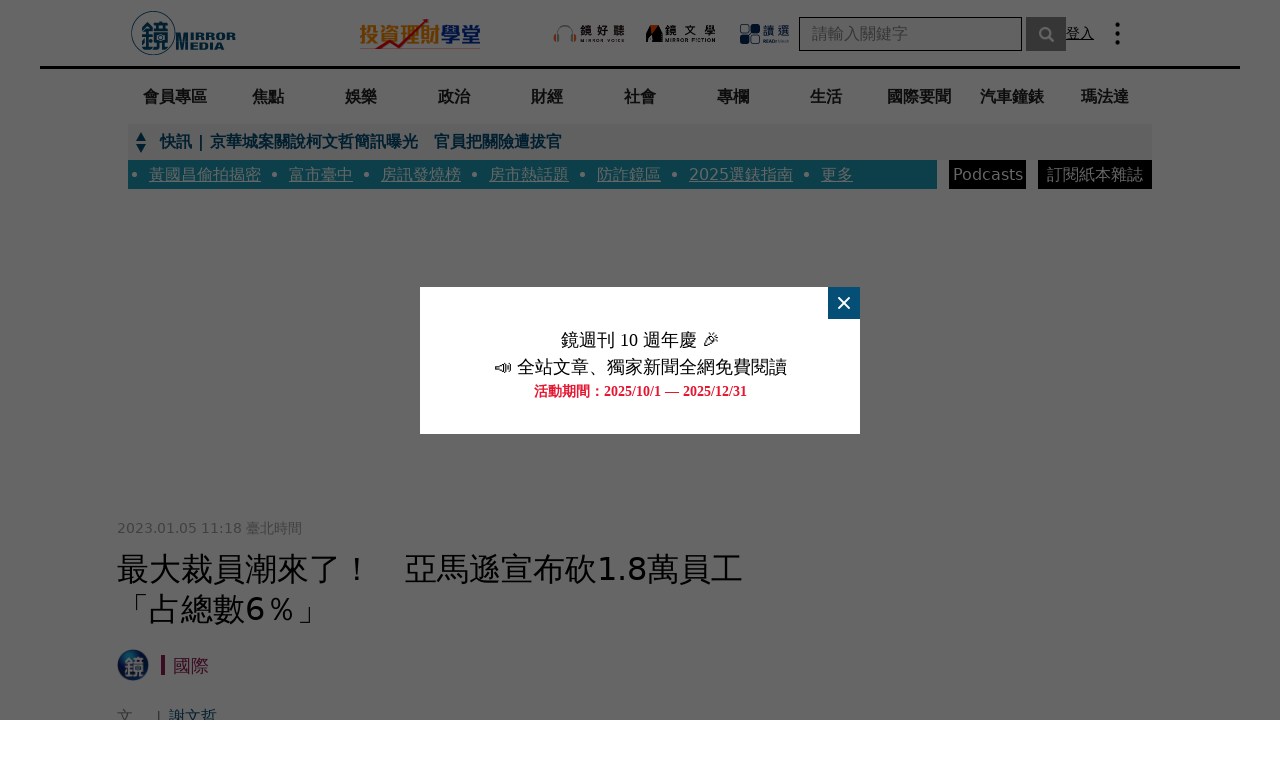

--- FILE ---
content_type: text/html; charset=utf-8
request_url: https://www.google.com/recaptcha/api2/aframe
body_size: 104
content:
<!DOCTYPE HTML><html><head><meta http-equiv="content-type" content="text/html; charset=UTF-8"></head><body><script nonce="twaCzahdsWjZ9KqLnfPCtQ">/** Anti-fraud and anti-abuse applications only. See google.com/recaptcha */ try{var clients={'sodar':'https://pagead2.googlesyndication.com/pagead/sodar?'};window.addEventListener("message",function(a){try{if(a.source===window.parent){var b=JSON.parse(a.data);var c=clients[b['id']];if(c){var d=document.createElement('img');d.src=c+b['params']+'&rc='+(localStorage.getItem("rc::a")?sessionStorage.getItem("rc::b"):"");window.document.body.appendChild(d);sessionStorage.setItem("rc::e",parseInt(sessionStorage.getItem("rc::e")||0)+1);localStorage.setItem("rc::h",'1764862061451');}}}catch(b){}});window.parent.postMessage("_grecaptcha_ready", "*");}catch(b){}</script></body></html>

--- FILE ---
content_type: text/css; charset=utf-8
request_url: https://cdn.jsdelivr.net/npm/@miso.ai/client-sdk@1.11.5/dist/css/ui.css
body_size: 10636
content:
@charset "UTF-8";
@import url(https://fonts.googleapis.com/css?family=Noto+Sans+Symbols:wght@100;200;300&display=swap&text=%E2%9E%80%E2%9E%81%E2%9E%82%E2%9E%83%E2%9E%84%E2%9E%85%E2%9E%86%E2%9E%87%E2%9E%88%E2%9E%89%E2%9E%8A%E2%9E%8B%E2%9E%8C%E2%9E%8D%E2%9E%8E%E2%9E%8F%E2%9E%90%E2%9E%91%E2%9E%92%E2%9E%93);
:root {
  --miso-text-color: #33323e;
  --miso-text-color-gray: #666476;
  --miso-mark-background: rgba(26, 76, 227, .09804);
  --miso-border-color-light: #c1c8db;
  --miso-border-color-medium: #8f96a3;
  --miso-border-color-dark: #666476;
  --miso-box-shadow-hover: 0 0 3px rgba(0, 0, 0, 0.1);
  --miso-transition: .15s;
}

.miso-price[data-currency=EUR]::before {
  content: "€";
}
.miso-price[data-currency=GBP]::before {
  content: "£";
}
.miso-price[data-currency=JPY]::before {
  content: "¥";
}
.miso-price[data-currency=USD]::before {
  content: "$";
}
.miso-price[data-currency]:not([data-currency=EUR]):not([data-currency=GBP]):not([data-currency=JPY]):not([data-currency=USD])::after {
  content: " " attr(data-currency);
}

miso-ask,
miso-hybrid-search,
miso-explore,
miso-search,
miso-recommendation {
  display: block;
}
miso-ask, miso-ask *,
miso-hybrid-search,
miso-hybrid-search *,
miso-explore,
miso-explore *,
miso-search,
miso-search *,
miso-recommendation,
miso-recommendation * {
  box-sizing: border-box;
}
miso-ask[visible-when],
miso-ask [visible-when],
miso-hybrid-search[visible-when],
miso-hybrid-search [visible-when],
miso-explore[visible-when],
miso-explore [visible-when],
miso-search[visible-when],
miso-search [visible-when],
miso-recommendation[visible-when],
miso-recommendation [visible-when] {
  display: none !important;
}
miso-ask[status~=initial][visible-when~=initial],
miso-ask[status~=initial] [visible-when~=initial],
miso-hybrid-search[status~=initial][visible-when~=initial],
miso-hybrid-search[status~=initial] [visible-when~=initial],
miso-explore[status~=initial][visible-when~=initial],
miso-explore[status~=initial] [visible-when~=initial],
miso-search[status~=initial][visible-when~=initial],
miso-search[status~=initial] [visible-when~=initial],
miso-recommendation[status~=initial][visible-when~=initial],
miso-recommendation[status~=initial] [visible-when~=initial] {
  display: block !important;
}
miso-ask[status~=loading][visible-when~=loading],
miso-ask[status~=loading] [visible-when~=loading],
miso-hybrid-search[status~=loading][visible-when~=loading],
miso-hybrid-search[status~=loading] [visible-when~=loading],
miso-explore[status~=loading][visible-when~=loading],
miso-explore[status~=loading] [visible-when~=loading],
miso-search[status~=loading][visible-when~=loading],
miso-search[status~=loading] [visible-when~=loading],
miso-recommendation[status~=loading][visible-when~=loading],
miso-recommendation[status~=loading] [visible-when~=loading] {
  display: block !important;
}
miso-ask[status~=erroneous][visible-when~=erroneous],
miso-ask[status~=erroneous] [visible-when~=erroneous],
miso-hybrid-search[status~=erroneous][visible-when~=erroneous],
miso-hybrid-search[status~=erroneous] [visible-when~=erroneous],
miso-explore[status~=erroneous][visible-when~=erroneous],
miso-explore[status~=erroneous] [visible-when~=erroneous],
miso-search[status~=erroneous][visible-when~=erroneous],
miso-search[status~=erroneous] [visible-when~=erroneous],
miso-recommendation[status~=erroneous][visible-when~=erroneous],
miso-recommendation[status~=erroneous] [visible-when~=erroneous] {
  display: block !important;
}
miso-ask[status~=ready][visible-when~=ready],
miso-ask[status~=ready] [visible-when~=ready],
miso-hybrid-search[status~=ready][visible-when~=ready],
miso-hybrid-search[status~=ready] [visible-when~=ready],
miso-explore[status~=ready][visible-when~=ready],
miso-explore[status~=ready] [visible-when~=ready],
miso-search[status~=ready][visible-when~=ready],
miso-search[status~=ready] [visible-when~=ready],
miso-recommendation[status~=ready][visible-when~=ready],
miso-recommendation[status~=ready] [visible-when~=ready] {
  display: block !important;
}
miso-ask[status~=ongoing][visible-when~=ongoing],
miso-ask[status~=ongoing] [visible-when~=ongoing],
miso-hybrid-search[status~=ongoing][visible-when~=ongoing],
miso-hybrid-search[status~=ongoing] [visible-when~=ongoing],
miso-explore[status~=ongoing][visible-when~=ongoing],
miso-explore[status~=ongoing] [visible-when~=ongoing],
miso-search[status~=ongoing][visible-when~=ongoing],
miso-search[status~=ongoing] [visible-when~=ongoing],
miso-recommendation[status~=ongoing][visible-when~=ongoing],
miso-recommendation[status~=ongoing] [visible-when~=ongoing] {
  display: block !important;
}
miso-ask[status~=done][visible-when~=done],
miso-ask[status~=done] [visible-when~=done],
miso-hybrid-search[status~=done][visible-when~=done],
miso-hybrid-search[status~=done] [visible-when~=done],
miso-explore[status~=done][visible-when~=done],
miso-explore[status~=done] [visible-when~=done],
miso-search[status~=done][visible-when~=done],
miso-search[status~=done] [visible-when~=done],
miso-recommendation[status~=done][visible-when~=done],
miso-recommendation[status~=done] [visible-when~=done] {
  display: block !important;
}
miso-ask[status~=empty][visible-when~=empty],
miso-ask[status~=empty] [visible-when~=empty],
miso-hybrid-search[status~=empty][visible-when~=empty],
miso-hybrid-search[status~=empty] [visible-when~=empty],
miso-explore[status~=empty][visible-when~=empty],
miso-explore[status~=empty] [visible-when~=empty],
miso-search[status~=empty][visible-when~=empty],
miso-search[status~=empty] [visible-when~=empty],
miso-recommendation[status~=empty][visible-when~=empty],
miso-recommendation[status~=empty] [visible-when~=empty] {
  display: block !important;
}
miso-ask[status~=nonempty][visible-when~=nonempty],
miso-ask[status~=nonempty] [visible-when~=nonempty],
miso-hybrid-search[status~=nonempty][visible-when~=nonempty],
miso-hybrid-search[status~=nonempty] [visible-when~=nonempty],
miso-explore[status~=nonempty][visible-when~=nonempty],
miso-explore[status~=nonempty] [visible-when~=nonempty],
miso-search[status~=nonempty][visible-when~=nonempty],
miso-search[status~=nonempty] [visible-when~=nonempty],
miso-recommendation[status~=nonempty][visible-when~=nonempty],
miso-recommendation[status~=nonempty] [visible-when~=nonempty] {
  display: block !important;
}
miso-ask[status~=initial][status~=empty][visible-when~="initial+empty"],
miso-ask[status~=initial][status~=empty] [visible-when~="initial+empty"],
miso-hybrid-search[status~=initial][status~=empty][visible-when~="initial+empty"],
miso-hybrid-search[status~=initial][status~=empty] [visible-when~="initial+empty"],
miso-explore[status~=initial][status~=empty][visible-when~="initial+empty"],
miso-explore[status~=initial][status~=empty] [visible-when~="initial+empty"],
miso-search[status~=initial][status~=empty][visible-when~="initial+empty"],
miso-search[status~=initial][status~=empty] [visible-when~="initial+empty"],
miso-recommendation[status~=initial][status~=empty][visible-when~="initial+empty"],
miso-recommendation[status~=initial][status~=empty] [visible-when~="initial+empty"] {
  display: block !important;
}
miso-ask[status~=initial][status~=nonempty][visible-when~="initial+nonempty"],
miso-ask[status~=initial][status~=nonempty] [visible-when~="initial+nonempty"],
miso-hybrid-search[status~=initial][status~=nonempty][visible-when~="initial+nonempty"],
miso-hybrid-search[status~=initial][status~=nonempty] [visible-when~="initial+nonempty"],
miso-explore[status~=initial][status~=nonempty][visible-when~="initial+nonempty"],
miso-explore[status~=initial][status~=nonempty] [visible-when~="initial+nonempty"],
miso-search[status~=initial][status~=nonempty][visible-when~="initial+nonempty"],
miso-search[status~=initial][status~=nonempty] [visible-when~="initial+nonempty"],
miso-recommendation[status~=initial][status~=nonempty][visible-when~="initial+nonempty"],
miso-recommendation[status~=initial][status~=nonempty] [visible-when~="initial+nonempty"] {
  display: block !important;
}
miso-ask[status~=loading][status~=empty][visible-when~="loading+empty"],
miso-ask[status~=loading][status~=empty] [visible-when~="loading+empty"],
miso-hybrid-search[status~=loading][status~=empty][visible-when~="loading+empty"],
miso-hybrid-search[status~=loading][status~=empty] [visible-when~="loading+empty"],
miso-explore[status~=loading][status~=empty][visible-when~="loading+empty"],
miso-explore[status~=loading][status~=empty] [visible-when~="loading+empty"],
miso-search[status~=loading][status~=empty][visible-when~="loading+empty"],
miso-search[status~=loading][status~=empty] [visible-when~="loading+empty"],
miso-recommendation[status~=loading][status~=empty][visible-when~="loading+empty"],
miso-recommendation[status~=loading][status~=empty] [visible-when~="loading+empty"] {
  display: block !important;
}
miso-ask[status~=loading][status~=nonempty][visible-when~="loading+nonempty"],
miso-ask[status~=loading][status~=nonempty] [visible-when~="loading+nonempty"],
miso-hybrid-search[status~=loading][status~=nonempty][visible-when~="loading+nonempty"],
miso-hybrid-search[status~=loading][status~=nonempty] [visible-when~="loading+nonempty"],
miso-explore[status~=loading][status~=nonempty][visible-when~="loading+nonempty"],
miso-explore[status~=loading][status~=nonempty] [visible-when~="loading+nonempty"],
miso-search[status~=loading][status~=nonempty][visible-when~="loading+nonempty"],
miso-search[status~=loading][status~=nonempty] [visible-when~="loading+nonempty"],
miso-recommendation[status~=loading][status~=nonempty][visible-when~="loading+nonempty"],
miso-recommendation[status~=loading][status~=nonempty] [visible-when~="loading+nonempty"] {
  display: block !important;
}
miso-ask[status~=erroneous][status~=empty][visible-when~="erroneous+empty"],
miso-ask[status~=erroneous][status~=empty] [visible-when~="erroneous+empty"],
miso-hybrid-search[status~=erroneous][status~=empty][visible-when~="erroneous+empty"],
miso-hybrid-search[status~=erroneous][status~=empty] [visible-when~="erroneous+empty"],
miso-explore[status~=erroneous][status~=empty][visible-when~="erroneous+empty"],
miso-explore[status~=erroneous][status~=empty] [visible-when~="erroneous+empty"],
miso-search[status~=erroneous][status~=empty][visible-when~="erroneous+empty"],
miso-search[status~=erroneous][status~=empty] [visible-when~="erroneous+empty"],
miso-recommendation[status~=erroneous][status~=empty][visible-when~="erroneous+empty"],
miso-recommendation[status~=erroneous][status~=empty] [visible-when~="erroneous+empty"] {
  display: block !important;
}
miso-ask[status~=erroneous][status~=nonempty][visible-when~="erroneous+nonempty"],
miso-ask[status~=erroneous][status~=nonempty] [visible-when~="erroneous+nonempty"],
miso-hybrid-search[status~=erroneous][status~=nonempty][visible-when~="erroneous+nonempty"],
miso-hybrid-search[status~=erroneous][status~=nonempty] [visible-when~="erroneous+nonempty"],
miso-explore[status~=erroneous][status~=nonempty][visible-when~="erroneous+nonempty"],
miso-explore[status~=erroneous][status~=nonempty] [visible-when~="erroneous+nonempty"],
miso-search[status~=erroneous][status~=nonempty][visible-when~="erroneous+nonempty"],
miso-search[status~=erroneous][status~=nonempty] [visible-when~="erroneous+nonempty"],
miso-recommendation[status~=erroneous][status~=nonempty][visible-when~="erroneous+nonempty"],
miso-recommendation[status~=erroneous][status~=nonempty] [visible-when~="erroneous+nonempty"] {
  display: block !important;
}
miso-ask[status~=ready][status~=empty][visible-when~="ready+empty"],
miso-ask[status~=ready][status~=empty] [visible-when~="ready+empty"],
miso-hybrid-search[status~=ready][status~=empty][visible-when~="ready+empty"],
miso-hybrid-search[status~=ready][status~=empty] [visible-when~="ready+empty"],
miso-explore[status~=ready][status~=empty][visible-when~="ready+empty"],
miso-explore[status~=ready][status~=empty] [visible-when~="ready+empty"],
miso-search[status~=ready][status~=empty][visible-when~="ready+empty"],
miso-search[status~=ready][status~=empty] [visible-when~="ready+empty"],
miso-recommendation[status~=ready][status~=empty][visible-when~="ready+empty"],
miso-recommendation[status~=ready][status~=empty] [visible-when~="ready+empty"] {
  display: block !important;
}
miso-ask[status~=ready][status~=nonempty][visible-when~="ready+nonempty"],
miso-ask[status~=ready][status~=nonempty] [visible-when~="ready+nonempty"],
miso-hybrid-search[status~=ready][status~=nonempty][visible-when~="ready+nonempty"],
miso-hybrid-search[status~=ready][status~=nonempty] [visible-when~="ready+nonempty"],
miso-explore[status~=ready][status~=nonempty][visible-when~="ready+nonempty"],
miso-explore[status~=ready][status~=nonempty] [visible-when~="ready+nonempty"],
miso-search[status~=ready][status~=nonempty][visible-when~="ready+nonempty"],
miso-search[status~=ready][status~=nonempty] [visible-when~="ready+nonempty"],
miso-recommendation[status~=ready][status~=nonempty][visible-when~="ready+nonempty"],
miso-recommendation[status~=ready][status~=nonempty] [visible-when~="ready+nonempty"] {
  display: block !important;
}
miso-ask[status~=ongoing][status~=empty][visible-when~="ongoing+empty"],
miso-ask[status~=ongoing][status~=empty] [visible-when~="ongoing+empty"],
miso-hybrid-search[status~=ongoing][status~=empty][visible-when~="ongoing+empty"],
miso-hybrid-search[status~=ongoing][status~=empty] [visible-when~="ongoing+empty"],
miso-explore[status~=ongoing][status~=empty][visible-when~="ongoing+empty"],
miso-explore[status~=ongoing][status~=empty] [visible-when~="ongoing+empty"],
miso-search[status~=ongoing][status~=empty][visible-when~="ongoing+empty"],
miso-search[status~=ongoing][status~=empty] [visible-when~="ongoing+empty"],
miso-recommendation[status~=ongoing][status~=empty][visible-when~="ongoing+empty"],
miso-recommendation[status~=ongoing][status~=empty] [visible-when~="ongoing+empty"] {
  display: block !important;
}
miso-ask[status~=ongoing][status~=nonempty][visible-when~="ongoing+nonempty"],
miso-ask[status~=ongoing][status~=nonempty] [visible-when~="ongoing+nonempty"],
miso-hybrid-search[status~=ongoing][status~=nonempty][visible-when~="ongoing+nonempty"],
miso-hybrid-search[status~=ongoing][status~=nonempty] [visible-when~="ongoing+nonempty"],
miso-explore[status~=ongoing][status~=nonempty][visible-when~="ongoing+nonempty"],
miso-explore[status~=ongoing][status~=nonempty] [visible-when~="ongoing+nonempty"],
miso-search[status~=ongoing][status~=nonempty][visible-when~="ongoing+nonempty"],
miso-search[status~=ongoing][status~=nonempty] [visible-when~="ongoing+nonempty"],
miso-recommendation[status~=ongoing][status~=nonempty][visible-when~="ongoing+nonempty"],
miso-recommendation[status~=ongoing][status~=nonempty] [visible-when~="ongoing+nonempty"] {
  display: block !important;
}
miso-ask[status~=done][status~=empty][visible-when~="done+empty"],
miso-ask[status~=done][status~=empty] [visible-when~="done+empty"],
miso-hybrid-search[status~=done][status~=empty][visible-when~="done+empty"],
miso-hybrid-search[status~=done][status~=empty] [visible-when~="done+empty"],
miso-explore[status~=done][status~=empty][visible-when~="done+empty"],
miso-explore[status~=done][status~=empty] [visible-when~="done+empty"],
miso-search[status~=done][status~=empty][visible-when~="done+empty"],
miso-search[status~=done][status~=empty] [visible-when~="done+empty"],
miso-recommendation[status~=done][status~=empty][visible-when~="done+empty"],
miso-recommendation[status~=done][status~=empty] [visible-when~="done+empty"] {
  display: block !important;
}
miso-ask[status~=done][status~=nonempty][visible-when~="done+nonempty"],
miso-ask[status~=done][status~=nonempty] [visible-when~="done+nonempty"],
miso-hybrid-search[status~=done][status~=nonempty][visible-when~="done+nonempty"],
miso-hybrid-search[status~=done][status~=nonempty] [visible-when~="done+nonempty"],
miso-explore[status~=done][status~=nonempty][visible-when~="done+nonempty"],
miso-explore[status~=done][status~=nonempty] [visible-when~="done+nonempty"],
miso-search[status~=done][status~=nonempty][visible-when~="done+nonempty"],
miso-search[status~=done][status~=nonempty] [visible-when~="done+nonempty"],
miso-recommendation[status~=done][status~=nonempty][visible-when~="done+nonempty"],
miso-recommendation[status~=done][status~=nonempty] [visible-when~="done+nonempty"] {
  display: block !important;
}

miso-hybrid-search[status~=unanswerable][visible-when~="!unanswerable"],
miso-hybrid-search[status~=unanswerable] [visible-when~="!unanswerable"] {
  display: none !important;
}

miso-ask-combo,
miso-hybrid-search-combo {
  display: block;
}

miso-query,
miso-answer {
  display: block;
}

.miso-search-box mark,
.miso-option-list mark,
.miso-list mark,
.miso-cards mark,
.miso-carousel mark {
  background-color: var(--miso-mark-background);
  padding: 0;
  font-weight: 500;
}

:root {
  --miso-banner-color: #1a4ce3;
  --miso-banner-text: "Powered by ";
  --miso-banner-text-color: #666;
  --miso-banner-height: 1.7rem;
  --miso-banner-gap: 1rem;
}

.miso-banner {
  text-align: right;
  margin-top: var(--miso-banner-gap);
}
.miso-banner .miso-banner__logo {
  display: inline-block;
  color: var(--miso-banner-color);
  user-select: none;
}
.miso-banner .miso-banner__logo::before {
  content: var(--miso-banner-text);
  float: left;
  margin-right: calc(var(--miso-banner-height) * 0.2);
  line-height: var(--miso-banner-height);
  font-weight: normal;
  font-size: calc(var(--miso-banner-height) * 0.55);
  color: var(--miso-banner-text-color);
}
.miso-banner .miso-banner__logo svg {
  display: block;
  float: left;
  height: var(--miso-banner-height);
  fill: currentColor;
}

:root {
  --miso-list-item-gap: 1.25rem;
  --miso-list-item-content-spacing: 0.75rem;
  --miso-list-image-aspect-ratio: 1;
  --miso-list-image-height: 7.25rem;
  --miso-list-item-index-size: 1.2rem;
}

.miso-list[data-item-type=product] .miso-list__list, .miso-list[data-item-type=article] .miso-list__list {
  list-style: none !important;
  padding: 0;
  margin: 0;
}
.miso-list[data-item-type=product] .miso-list__item, .miso-list[data-item-type=article] .miso-list__item {
  margin: var(--miso-list-item-gap) 0 0;
  border: 1px solid var(--miso-border-color-light);
  border-radius: 0.75rem;
  background-color: #fff;
}
.miso-list[data-item-type=product] .miso-list__item:hover, .miso-list[data-item-type=article] .miso-list__item:hover {
  border-color: var(--miso-border-color-medium);
  box-shadow: 0 0 3px var(--miso-box-shadow-hover);
}
.miso-list[data-item-type=product] .miso-list__item:first-child, .miso-list[data-item-type=article] .miso-list__item:first-child {
  margin-top: 0;
}
.miso-list[data-item-type=product] .miso-list__item-body, .miso-list[data-item-type=article] .miso-list__item-body {
  display: flex;
  justify-content: space-between;
  gap: var(--miso-list-item-content-spacing);
  position: relative;
  height: auto;
  padding: var(--miso-list-item-content-spacing);
  user-select: none;
}
.miso-list[data-item-type=product] a.miso-list__item-body, .miso-list[data-item-type=article] a.miso-list__item-body {
  cursor: pointer;
  text-decoration: none;
}
.miso-list[data-item-type=question] .miso-list__list {
  padding: 0;
  padding-left: 1.5em;
  margin: 0;
}
.miso-list .miso-list__item-index-container {
  width: var(--miso-list-item-index-size);
}
.miso-list .miso-list__item-index {
  display: block;
  line-height: var(--miso-list-item-index-size);
  font-size: 1rem;
  color: var(--miso-border-color-medium);
  text-align: center;
}
.miso-list ul li .miso-list__item-index {
  display: none !important;
}
.miso-list .miso-list__item-cover-image-container {
  position: relative;
  height: var(--miso-list-image-height);
  aspect-ratio: var(--miso-list-image-aspect-ratio);
  flex-shrink: 0;
  border-radius: 0.5rem;
  overflow: hidden;
  box-shadow: 0 0 1px rgba(0, 0, 0, 0.1);
}
.miso-list .miso-list__item-cover-image-container::before {
  content: " ";
  position: absolute;
  left: 0;
  right: 0;
  top: 0;
  bottom: 0;
  background: radial-gradient(50% 50% at 50% 50%, transparent 0, rgba(0, 0, 0, 0.004) 82.81%, rgba(0, 0, 0, 0.016) 100%);
  background-blend-mode: normal, luminosity;
}
.miso-list img.miso-list__item-cover-image {
  object-fit: contain;
  height: 100%;
  width: 100%;
  max-width: 100%;
  border-style: none;
}
.miso-list .miso-list__item-date {
  font-size: 0.8rem;
  margin-bottom: 0.25rem;
  color: #777;
}
.miso-list .miso-list__item-info-container {
  display: flex;
  flex-direction: column;
  width: 100%;
  color: var(--miso-text-color);
  margin-top: -0.3rem;
}
.miso-list .miso-list__item-info-container > hr {
  display: none;
}
.miso-list .miso-list__item-title,
.miso-list .miso-list__item-snippet,
.miso-list .miso-list__item-desc {
  display: -webkit-box;
  -webkit-box-orient: vertical;
  overflow: hidden;
  text-overflow: ellipsis;
}
.miso-list .miso-list__item-title {
  flex-shrink: 0;
  font-weight: 600;
  font-size: 1rem;
  line-height: 1.5;
  margin-bottom: 0.25rem;
  color: var(--miso-text-color);
}
.miso-list .miso-list__item-snippet,
.miso-list .miso-list__item-desc {
  font-weight: 400;
  font-size: 0.9rem;
  line-height: 1.35;
  margin-bottom: 0.5rem;
}
.miso-list .miso-list__item-price {
  color: var(--miso-text-color);
}
.miso-list .miso-list__item-original-price {
  font-size: 0.9rem;
  color: var(--miso-text-color-gray);
  text-decoration: line-through;
}

:root {
  --miso-cards-item-min-width: 12rem;
  --miso-cards-item-gap: 1rem;
  --miso-cards-image-aspect-ratio: 1;
  --miso-cards-title-lines: 2;
  --miso-cards-description-lines: 4;
}

.miso-cards ol.miso-cards__list,
.miso-cards ul.miso-cards__list {
  list-style: none;
  display: grid;
  grid-template-columns: repeat(auto-fill, minmax(var(--miso-cards-item-min-width), 1fr));
  gap: var(--miso-cards-item-gap);
  padding: 0;
  margin: 0;
}
.miso-cards ul li .miso-cards__item-index {
  display: none;
}
.miso-cards li.miso-cards__item {
  place-self: stretch;
  border: 1px solid #e3e5e8;
  border-radius: 0.5rem;
  background-color: #fff;
}
.miso-cards li.miso-cards__item:hover {
  border-color: #8f96a3;
  box-shadow: 0 0 3px rgba(0, 0, 0, 0.1);
}
.miso-cards .miso-cards__item-body {
  display: flex;
  flex-direction: column;
  align-items: center;
  position: relative;
  height: 100%;
  padding: 1rem;
  user-select: none;
}
.miso-cards a.miso-cards__item-body {
  cursor: pointer;
  text-decoration: none;
}
.miso-cards .miso-cards__item-cover-image-container {
  position: relative;
  aspect-ratio: var(--miso-cards-image-aspect-ratio);
  border-radius: 0.4rem 0.4rem 0 0;
  overflow: hidden;
}
.miso-cards .miso-cards__item-cover-image-container::before {
  content: " ";
  position: absolute;
  left: 0;
  right: 0;
  top: 0;
  bottom: 0;
  background: radial-gradient(50% 50% at 50% 50%, transparent 0, rgba(0, 0, 0, 0.004) 82.81%, rgba(0, 0, 0, 0.016) 100%);
  background-blend-mode: normal, luminosity;
}
.miso-cards img.miso-cards__item-cover-image {
  object-fit: contain;
  height: 100%;
  width: 100%;
  max-width: 100%;
  border-style: none;
}
.miso-cards .miso-cards__item-info-container {
  display: flex;
  flex-direction: column;
  flex-grow: 1;
  margin-top: 1rem;
  width: 100%;
  color: #5c6370;
}
.miso-cards .miso-cards__item-info-container > hr {
  margin-bottom: 0.5rem;
  margin-top: auto;
}
.miso-cards .miso-cards__item-title,
.miso-cards .miso-cards__item-desc {
  display: -webkit-box;
  -webkit-box-orient: vertical;
  overflow: hidden;
  text-overflow: ellipsis;
}
.miso-cards .miso-cards__item-title {
  -webkit-line-clamp: var(--miso-cards-title-lines);
  font-weight: 500;
  font-size: 1rem;
  line-height: 1.5;
  margin-bottom: 0.25rem;
  color: #23262b;
}
.miso-cards .miso-cards__item-desc {
  -webkit-line-clamp: var(--miso-cards-description-lines);
  font-weight: 400;
  font-size: 0.75rem;
  line-height: 1.35;
  margin-bottom: 1rem;
}
.miso-cards .miso-cards__item-price {
  color: var(--miso-text-color);
}
.miso-cards .miso-cards__item-original-price {
  font-size: 0.9rem;
  color: var(--miso-text-color-gray);
  text-decoration: line-through;
}

:root {
  --miso-carousel-item-height: 20rem;
  --miso-carousel-item-gap: 1rem;
  --miso-carousel-item-content-spacing: 0.75rem;
  --miso-carousel-title-lines: 2;
  --miso-carousel-control-button-effective-size: 2.5rem;
  --miso-carousel-control-button-color: rgba(255, 255, 255, 0.5);
  --miso-carousel-control-button-color-hover: #fff;
  --miso-carousel-index-indicator-gap: 0.65rem;
  --miso-carousel-index-indicator-color: rgba(255, 255, 255, 0.75);
  --miso-carousel-index-indicator-color-active: #fff;
  --miso-carousel-cover-image-aspect-ratio: 1;
  --miso-carousel-cover-image-height: 100%;
}

.miso-carousel {
  position: relative;
  display: grid;
  grid-template-columns: min-content 1fr min-content;
  grid-template-rows: auto min-content;
  grid-template-areas: "previous viewport next" "indicator indicator indicator";
}
.miso-carousel .miso-carousel__viewport {
  grid-area: viewport;
}
.miso-carousel .miso-carousel__control-container-previous {
  grid-area: previous;
}
.miso-carousel .miso-carousel__control-container-next {
  grid-area: next;
}
.miso-carousel .miso-carousel__index-indicator {
  grid-area: indicator;
}
.miso-carousel[data-item-type=image] .miso-carousel__control-container-previous,
.miso-carousel[data-item-type=image] .miso-carousel__control-container-next {
  position: absolute;
  top: 0;
  bottom: 0;
}
.miso-carousel[data-item-type=image] .miso-carousel__control-container-previous {
  left: 0;
}
.miso-carousel[data-item-type=image] .miso-carousel__control-container-next {
  right: 0;
}
.miso-carousel[data-item-type=image] .miso-carousel__index-indicator {
  position: absolute;
  bottom: 0;
  left: 0;
  right: 0;
}
.miso-carousel .miso-carousel__viewport {
  position: relative;
  overflow: hidden;
}
.miso-carousel .miso-carousel__viewport-inner {
  position: relative;
  margin: 0 calc(var(--miso-carousel-item-gap) * -1);
}
.miso-carousel ol.miso-carousel__list,
.miso-carousel ul.miso-carousel__list {
  list-style: none !important;
  padding: 0 !important;
  margin: 0 !important;
}
.miso-carousel .miso-carousel__list {
  position: relative;
  display: flex;
  flex-direction: row;
  flex-wrap: nowrap;
  align-items: stretch;
  left: 0;
  transition: left 0.2s;
}
.miso-carousel .miso-carousel__item {
  width: 100%;
  flex-shrink: 0;
  flex-grow: 0;
  margin: 0;
  padding: 0 var(--miso-carousel-item-gap);
  display: flex;
  justify-content: center;
}
.miso-carousel .miso-carousel__item-body {
  position: relative;
  height: var(--miso-carousel-item-height);
  width: 100%;
}
.miso-carousel a.miso-carousel__item-body {
  cursor: pointer;
  text-decoration: none;
}
.miso-carousel .miso-carousel__control-container-previous,
.miso-carousel .miso-carousel__control-container-next {
  display: flex;
  align-items: center;
  justify-content: center;
}
.miso-carousel .miso-carousel__control-previous,
.miso-carousel .miso-carousel__control-next {
  height: var(--miso-carousel-control-button-effective-size);
  aspect-ratio: 1;
  flex-grow: 0;
  flex-shrink: 0;
  display: flex;
  align-items: center;
  justify-content: center;
  cursor: pointer;
}
.miso-carousel .miso-carousel__control-previous .miso-ui-icon,
.miso-carousel .miso-carousel__control-next .miso-ui-icon {
  aspect-ratio: 1;
  fill: var(--miso-carousel-control-button-color);
}
.miso-carousel .miso-carousel__control-previous:hover .miso-ui-icon,
.miso-carousel .miso-carousel__control-next:hover .miso-ui-icon {
  fill: var(--miso-carousel-control-button-color-hover);
}
.miso-carousel .miso-carousel__control-previous .miso-ui-icon-chevron,
.miso-carousel .miso-carousel__control-next .miso-ui-icon-chevron {
  height: 2.5rem;
  stroke: var(--miso-border-color-light);
  stroke-width: 3%;
}
.miso-carousel .miso-carousel__control-previous .miso-ui-icon-chevron-negative,
.miso-carousel .miso-carousel__control-next .miso-ui-icon-chevron-negative {
  height: 1.5rem;
  border-radius: 50%;
}
.miso-carousel .miso-carousel__control-previous:hover .miso-ui-icon-chevron,
.miso-carousel .miso-carousel__control-next:hover .miso-ui-icon-chevron {
  stroke: var(--miso-border-color-medium);
}
.miso-carousel .miso-carousel__control-previous .miso-ui-icon-chevron,
.miso-carousel .miso-carousel__control-previous .miso-ui-icon-chevron-negative {
  transform: rotate(-90deg);
}
.miso-carousel .miso-carousel__control-next .miso-ui-icon-chevron,
.miso-carousel .miso-carousel__control-next .miso-ui-icon-chevron-negative {
  transform: rotate(90deg);
}
.miso-carousel:not([data-item-type=image]) .miso-carousel__control-previous .miso-ui-icon-chevron-negative,
.miso-carousel:not([data-item-type=image]) .miso-carousel__control-next .miso-ui-icon-chevron-negative {
  border-radius: 50%;
  border: 1px solid var(--miso-border-color-light);
}
.miso-carousel[data-item-count="0"] .miso-carousel__control-previous,
.miso-carousel[data-item-count="0"] .miso-carousel__control-next, .miso-carousel[data-item-count="1"] .miso-carousel__control-previous,
.miso-carousel[data-item-count="1"] .miso-carousel__control-next {
  display: none;
}
.miso-carousel .miso-carousel__index-indicator {
  display: flex;
  gap: var(--miso-carousel-index-indicator-gap);
  padding: var(--miso-carousel-index-indicator-gap);
  flex-direction: row;
  flex-grow: 0;
  flex-shrink: 0;
  justify-content: center;
  align-items: center;
}
.miso-carousel ul.miso-carousel__index-indicator, .miso-carousel ol.miso-carousel__index-indicator {
  list-style: none;
  margin: 0;
}
.miso-carousel .miso-carousel__index-indicator-item {
  background-color: var(--miso-carousel-index-indicator-color);
  border-radius: 50%;
  aspect-ratio: 1;
  height: 0.4rem;
}
.miso-carousel .miso-carousel__index-indicator-item.active {
  background-color: var(--miso-carousel-index-indicator-color-active);
}
.miso-carousel:not([data-item-type=image]) .miso-carousel__index-indicator {
  padding: 1rem;
}
.miso-carousel:not([data-item-type=image]) .miso-carousel__index-indicator-item {
  border: 1px solid var(--miso-border-color-light);
  height: 0.5rem;
}
.miso-carousel:not([data-item-type=image]) .miso-carousel__index-indicator-item.active {
  border-color: var(--miso-border-color-dark);
}
.miso-carousel .miso-carousel__item-title,
.miso-carousel .miso-carousel__item-snippet,
.miso-carousel .miso-carousel__item-desc {
  display: -webkit-box;
  -webkit-box-orient: vertical;
  overflow: hidden;
  text-overflow: ellipsis;
}
.miso-carousel .miso-carousel__item-title {
  -webkit-line-clamp: var(--miso-carousel-title-lines);
}
.miso-carousel[data-item-type=image] .miso-carousel__item-image-container {
  position: relative;
  height: 100%;
  width: 100%;
  border-radius: 0.5rem;
  overflow: hidden;
}
.miso-carousel[data-item-type=image] .miso-carousel__item-image {
  height: 100%;
  width: 100%;
  object-fit: cover;
}
.miso-carousel[data-item-type=image] .miso-carousel__item-info-container {
  position: absolute;
  top: 0;
  left: 0;
  text-overflow: ellipsis;
  text-decoration: none;
}
.miso-carousel[data-item-type=image] .miso-carousel__item-title {
  padding: 0.25em 0.5em;
  font-size: 1rem;
  color: #fff;
  text-shadow: 0 0 5px rgba(0, 0, 0, 0.5);
}
.miso-carousel:not([data-item-type=image]) .miso-carousel__item-body {
  display: flex;
  justify-content: space-between;
  gap: var(--miso-carousel-item-content-spacing);
  position: relative;
  padding: var(--miso-carousel-item-content-spacing);
  border: 1px solid var(--miso-border-color-light);
  border-radius: 0.75rem;
  background-color: #fff;
  user-select: none;
}
.miso-carousel:not([data-item-type=image]) .miso-carousel__item-body:hover {
  border-color: var(--miso-border-color-medium);
  box-shadow: 0 0 3px var(--miso-box-shadow-hover);
}
.miso-carousel:not([data-item-type=image]) .miso-carousel__item-cover-image-container {
  position: relative;
  height: var(--miso-carousel-cover-image-height);
  aspect-ratio: var(--miso-carousel-cover-image-aspect-ratio);
  flex-shrink: 0;
  border-radius: 0.5rem;
  overflow: hidden;
  box-shadow: 0 0 1px rgba(0, 0, 0, 0.1);
}
.miso-carousel:not([data-item-type=image]) .miso-carousel__item-cover-image-container::before {
  content: " ";
  position: absolute;
  left: 0;
  right: 0;
  top: 0;
  bottom: 0;
  background: radial-gradient(50% 50% at 50% 50%, transparent 0, rgba(0, 0, 0, 0.004) 82.81%, rgba(0, 0, 0, 0.016) 100%);
  background-blend-mode: normal, luminosity;
}
.miso-carousel:not([data-item-type=image]) img.miso-carousel__item-cover-image {
  object-fit: contain;
  height: 100%;
  width: 100%;
  max-width: 100%;
  border-style: none;
}
.miso-carousel:not([data-item-type=image]) .miso-carousel__item-date {
  font-size: 0.8rem;
  margin-bottom: 0.25rem;
  color: #777;
}
.miso-carousel:not([data-item-type=image]) .miso-carousel__item-info-container {
  display: flex;
  flex-direction: column;
  width: 100%;
  color: var(--miso-text-color);
  margin-top: -0.3rem;
}
.miso-carousel:not([data-item-type=image]) .miso-carousel__item-info-container > hr {
  display: none;
}
.miso-carousel:not([data-item-type=image]) .miso-carousel__item-title {
  flex-shrink: 0;
  font-weight: 600;
  font-size: 1rem;
  line-height: 1.5;
  margin-bottom: 0.25rem;
  color: var(--miso-text-color);
}
.miso-carousel:not([data-item-type=image]) .miso-carousel__item-snippet,
.miso-carousel:not([data-item-type=image]) .miso-carousel__item-desc {
  font-weight: 400;
  font-size: 0.9rem;
  line-height: 1.35;
  margin-bottom: 0.5rem;
}
.miso-carousel:not([data-item-type=image]) .miso-carousel__item-price {
  color: var(--miso-text-color);
}
.miso-carousel:not([data-item-type=image]) .miso-carousel__item-original-price {
  font-size: 0.9rem;
  color: var(--miso-text-color-gray);
  text-decoration: line-through;
}

:root {
  --miso-gallery-item-gap: 1.25rem;
  --miso-gallery-item-content-spacing: 0.75rem;
  --miso-gallery-title-lines: 2;
  --miso-gallery-item-1x1-aspect-ratio: 1;
  --miso-gallery-item-1x2-aspect-ratio: 0.5;
}

.miso-gallery {
  overflow: hidden;
}
.miso-gallery .miso-gallery__list {
  list-style: none !important;
  overflow: hidden;
  height: 0;
  padding: 0;
  margin: calc(var(--miso-gallery-item-gap) * -0.5);
  display: flex;
  flex-direction: column;
  flex-wrap: wrap;
  align-content: start;
}
.miso-gallery .miso-gallery__item {
  height: 50%;
  width: min-content;
  aspect-ratio: var(--miso-gallery-item-1x1-aspect-ratio);
  padding: calc(var(--miso-gallery-item-gap) / 2);
}
.miso-gallery .miso-gallery__item-large,
.miso-gallery .miso-gallery__item-medium {
  height: 100%;
}
.miso-gallery .miso-gallery__item-medium {
  aspect-ratio: var(--miso-gallery-item-1x2-aspect-ratio);
}
.miso-gallery .miso-gallery__item-body {
  position: relative;
  display: block;
  height: 100%;
}
.miso-gallery a.miso-gallery__item-body {
  cursor: pointer;
  text-decoration: none;
}
.miso-gallery .miso-gallery__item-title {
  display: -webkit-box;
  -webkit-box-orient: vertical;
  overflow: hidden;
  text-overflow: ellipsis;
  -webkit-line-clamp: var(--miso-carousel-title-lines);
}
.miso-gallery[data-item-type=image] .miso-gallery__item-image-container {
  position: relative;
  height: 100%;
  width: 100%;
  border-radius: 1rem;
  overflow: hidden;
  box-shadow: 0 0 1px rgba(0, 0, 0, 0.1);
}
.miso-gallery[data-item-type=image] .miso-gallery__item-image {
  height: 100%;
  width: 100%;
  object-fit: cover;
}
.miso-gallery[data-item-type=image] .miso-gallery__item-info-container {
  position: absolute;
  top: 0;
  left: 0;
  right: 0;
}
.miso-gallery[data-item-type=image] .miso-gallery__item-title {
  padding: 0.25em 0.5em;
  font-size: 1rem;
  color: #fff;
  text-overflow: ellipsis;
  text-shadow: 0 0 5px rgba(0, 0, 0, 0.5);
}

:root {
  --miso-affiliation-item-gap: 1rem;
  --miso-affiliation-item-content-spacing: 1rem;
  --miso-affiliation-title-lines: 3;
  --miso-affiliation-description-lines: 4;
  --miso-affiliation-control-button-effective-width: 3.5rem;
  --miso-affiliation-control-button-width: 2.5rem;
  --miso-affiliation-control-button-color: #fff;
  --miso-affiliation-control-button-color-hover: #f0f0f0;
  --miso-affiliation-item-body-height: 20rem;
  --miso-affiliation-item-border-radius: 1rem;
  --miso-affiliation-item-image-border-radius: 0.75rem;
  --miso-affiliation-item-image-max-width: 50%;
  --miso-affiliation-item-image-max-height: 100%;
  --miso-affiliation-item-header-bg-color: #e0e0e0;
  --miso-affiliation-item-header-text-color: var(--miso-text-color);
  --miso-affiliation-item-cta-bg-color: #408048;
  --miso-affiliation-item-cta-text-color: #fff;
}

.miso-affiliation {
  position: relative;
  padding: 0 calc(var(--miso-affiliation-control-button-effective-width) + 0.5rem);
}
.miso-affiliation .miso-affiliation__control-previous-container,
.miso-affiliation .miso-affiliation__control-next-container {
  position: absolute;
  top: 0;
  bottom: 0;
  display: flex;
  align-items: center;
  justify-content: center;
}
.miso-affiliation .miso-affiliation__control-previous-container {
  left: 0;
}
.miso-affiliation .miso-affiliation__control-next-container {
  right: 0;
}
.miso-affiliation .miso-affiliation__control-previous,
.miso-affiliation .miso-affiliation__control-next {
  width: var(--miso-affiliation-control-button-effective-width);
  height: calc(var(--miso-affiliation-control-button-effective-width) * 1.414);
  flex-grow: 0;
  flex-shrink: 0;
  display: flex;
  align-items: center;
  justify-content: center;
  cursor: pointer;
}
.miso-affiliation .miso-affiliation__control-previous .miso-ui-icon-triangle,
.miso-affiliation .miso-affiliation__control-next .miso-ui-icon-triangle {
  width: calc(var(--miso-affiliation-control-button-width) * 1.414);
  aspect-ratio: 1;
  stroke-width: 2;
  stroke: var(--miso-border-color-light);
  fill: var(--miso-affiliation-control-button-color);
}
.miso-affiliation .miso-affiliation__control-previous:hover .miso-ui-icon-triangle,
.miso-affiliation .miso-affiliation__control-next:hover .miso-ui-icon-triangle {
  stroke: var(--miso-border-color-medium);
  fill: var(--miso-affiliation-control-button-color-hover);
}
.miso-affiliation .miso-affiliation__control-previous .miso-ui-icon-triangle {
  transform: translateX(30%) rotate(-45deg);
}
.miso-affiliation .miso-affiliation__control-next .miso-ui-icon-triangle {
  transform: translateX(-30%) rotate(135deg);
}
.miso-affiliation[data-item-count="0"] .miso-affiliation__control-previous,
.miso-affiliation[data-item-count="0"] .miso-affiliation__control-next, .miso-affiliation[data-item-count="1"] .miso-affiliation__control-previous,
.miso-affiliation[data-item-count="1"] .miso-affiliation__control-next {
  display: none;
}
.miso-affiliation .miso-affiliation__body {
  overflow: hidden;
  padding: 0.5rem 0;
}
.miso-affiliation[data-item-type=affiliation] .miso-affiliation__list {
  list-style: none !important;
  padding: 0;
  margin: 0;
  position: relative;
  display: flex;
  flex-direction: row;
  flex-wrap: nowrap;
  align-items: stretch;
  left: 0;
  transition: left 0.2s;
}
.miso-affiliation[data-item-type=affiliation] .miso-affiliation__item {
  width: 100%;
  flex-shrink: 0;
  flex-grow: 0;
  margin: 0;
  padding: 0 var(--miso-affiliation-item-gap);
}
.miso-affiliation .miso-affiliation__item-inner {
  border: 1px solid var(--miso-border-color-light);
  border-radius: var(--miso-affiliation-item-border-radius);
  transition: box-shadow 0.2s, border-color 0.2s, transform 0.2s;
  overflow: hidden;
  /*
  &:hover {
    border-color: var(--miso-border-color-medium);
    box-shadow: var(--miso-affiliation-item-box-shadow-hover);
  }
  */
}
.miso-affiliation .miso-affiliation__item-header {
  display: flex;
  justify-content: space-between;
  align-items: center;
  padding: calc(var(--miso-affiliation-item-content-spacing) * 0.75) var(--miso-affiliation-item-content-spacing);
  background-color: var(--miso-affiliation-item-header-bg-color);
  color: var(--miso-affiliation-item-header-text-color);
  font-size: 0.9rem;
}
.miso-affiliation .miso-affiliation__item-header-left {
  font-weight: 600;
  text-transform: capitalize;
}
.miso-affiliation .miso-affiliation__item-header-right {
  display: flex;
  gap: 0.25rem;
  align-items: center;
}
.miso-affiliation .miso-affiliation__item-header-logo {
  height: 1.5rem;
}
.miso-affiliation .miso-affiliation__item-body {
  display: flex;
  max-width: 100%;
  justify-content: space-between;
  gap: var(--miso-affiliation-item-content-spacing);
  position: relative;
  height: var(--miso-affiliation-item-body-height);
  padding: var(--miso-affiliation-item-content-spacing);
  background-color: #fff;
}
.miso-affiliation a.miso-affiliation__item-body {
  cursor: pointer;
  text-decoration: none;
}
.miso-affiliation .miso-affiliation__item-cover-image-container {
  position: relative;
  max-width: var(--miso-affiliation-item-image-max-width);
  max-height: var(--miso-affiliation-item-image-max-height);
  flex-shrink: 0;
  border: 1px solid var(--miso-border-color-light);
  border-radius: var(--miso-affiliation-item-image-border-radius);
  overflow: hidden;
}
.miso-affiliation .miso-affiliation__item-cover-image-container::before {
  content: " ";
  position: absolute;
  left: 0;
  right: 0;
  top: 0;
  bottom: 0;
  background: radial-gradient(50% 50% at 50% 50%, transparent 0, rgba(0, 0, 0, 0.004) 82.81%, rgba(0, 0, 0, 0.016) 100%);
  background-blend-mode: normal, luminosity;
}
.miso-affiliation img.miso-affiliation__item-cover-image {
  object-fit: contain;
  height: 100%;
  width: 100%;
  max-width: 100%;
  border-style: none;
}
.miso-affiliation .miso-affiliation__item-brand-container {
  position: absolute;
  bottom: 0;
  left: 0;
  padding: 0;
  pointer-events: none;
}
.miso-affiliation .miso-affiliation__item-brand {
  display: inline-block;
  padding: 0.2em 0.4em;
  font-size: 0.75rem;
  font-weight: 500;
  background-color: var(--miso-text-color);
  color: #fff;
}
.miso-affiliation img.miso-affiliation__item-brand-logo {
  display: block;
  max-height: 2rem;
}
.miso-affiliation .miso-affiliation__item-info-container {
  display: flex;
  flex-direction: column;
  color: var(--miso-text-color);
  margin-top: -0.3rem;
}
.miso-affiliation .miso-affiliation__item-info-container > hr {
  display: none;
}
.miso-affiliation .miso-affiliation__item-title,
.miso-affiliation .miso-affiliation__item-desc {
  display: -webkit-box;
  -webkit-box-orient: vertical;
  overflow: hidden;
  text-overflow: ellipsis;
}
.miso-affiliation .miso-affiliation__item-title {
  margin-bottom: 0.25rem;
  -webkit-line-clamp: var(--miso-affiliation-title-lines);
  font-weight: 600;
  font-size: 1.25rem;
  line-height: 1.5;
  color: var(--miso-text-color);
}
.miso-affiliation .miso-affiliation__item-desc {
  -webkit-line-clamp: var(--miso-affiliation-description-lines);
  font-weight: 400;
  font-size: 0.9rem;
  line-height: 1.35;
  margin-bottom: 0.5rem;
}
.miso-affiliation .miso-affiliation__item-price-container {
  margin-bottom: 0.5rem;
}
.miso-affiliation .miso-affiliation__item-original-price {
  font-size: 0.9rem;
  color: var(--miso-text-color-gray);
  text-decoration: line-through;
}
.miso-affiliation .miso-affiliation__item-discount-rate,
.miso-affiliation .miso-affiliation__item-price {
  font-weight: 600;
  font-size: 1.25rem;
}
.miso-affiliation .miso-affiliation__item-price {
  color: #aa222e;
}
.miso-affiliation .miso-affiliation__item-cta-container {
  position: relative;
  margin-top: auto;
}
.miso-affiliation .miso-affiliation__item-cta {
  display: block;
  padding: 0.5rem 1rem;
  max-width: 20rem;
  text-align: center;
  background-color: var(--miso-affiliation-item-cta-bg-color);
  color: var(--miso-affiliation-item-cta-text-color);
  font-size: 0.9rem;
  font-weight: 500;
  text-decoration: none;
  text-transform: uppercase;
  border-radius: 0.25rem;
}

:root {
  --miso-search-box-border-radius: 9999px;
  --miso-search-box-font-size: 1rem;
  --miso-search-box-line-height-scale: 1.5;
  --miso-search-box-line-height: calc(var(--miso-search-box-font-size) * var(--miso-search-box-line-height-scale));
  --miso-search-box-icon-size: 1.25rem;
  --miso-search-box-padding: 0.75rem;
  --miso-search-box-padding-left: calc(var(--miso-search-box-padding) + var(--miso-search-box-line-height) * 0.5 - 0.25em);
  --miso-search-box-border-radius-open: calc(max(var(--miso-search-box-line-height), var(--miso-search-box-icon-size)) / 2 + var(--miso-search-box-padding) + 1px);
  --miso-search-box-height: calc(var(--miso-search-box-line-height) + var(--miso-search-box-padding) * 2 + 2px);
}

.miso-search-box {
  position: relative;
  line-height: var(--miso-search-box-line-height);
}
.miso-search-box .miso-search-box__input-group {
  position: relative;
  display: flex;
  border: 1px solid var(--miso-border-color-light);
  border-radius: var(--miso-search-box-border-radius);
  font-size: var(--miso-search-box-font-size);
  background-color: #fff;
  outline: none;
  overflow: hidden;
  transition: var(--miso-transition);
}
.miso-search-box .miso-search-box__input-group:hover, .miso-search-box .miso-search-box__input-group:focus-within {
  border-color: var(--miso-border-color-medium);
  box-shadow: var(--miso-box-shadow-hover);
}
.miso-search-box .miso-search-box__input-group > .miso-search-box__input {
  flex-grow: 1;
}
.miso-search-box .miso-search-box__input-group > .miso-search-box__button {
  flex-grow: 0;
}
.miso-search-box .miso-search-box__input,
.miso-search-box .miso-search-box__button {
  font-family: inherit;
  font-size: inherit;
  line-height: inherit;
  margin: 0;
  border-radius: var(--miso-search-box-border-radius);
}
.miso-search-box .miso-search-box__input {
  padding: var(--miso-search-box-padding) 0;
  padding-left: var(--miso-search-box-padding-left);
  padding-right: 0.5em;
  border: none;
  outline: none;
}
.miso-search-box .miso-search-box__input::placeholder {
  color: #b0b0b0;
}
.miso-search-box .miso-search-box__button {
  border: none;
  padding: var(--miso-search-box-padding) 0;
  padding-right: calc(var(--miso-search-box-padding) + var(--miso-search-box-font-size) * 0.5 - var(--miso-search-box-icon-size) * 0.25);
  color: var(--miso-text-color);
  background-color: #fff;
  display: flex;
  align-items: center;
  justify-content: center;
  cursor: pointer;
}
.miso-search-box .miso-search-box__button > .miso-ui-icon {
  aspect-ratio: 1;
  height: var(--miso-search-box-icon-size);
  color: var(--miso-border-color-medium);
}

miso-query.open.nonempty .miso-search-box__input-group {
  border-radius: var(--miso-search-box-border-radius-open) var(--miso-search-box-border-radius-open) 0 0;
}

:root {
  --miso-autocomplete-item-min-width: 20rem;
  --miso-autocomplete-item-gap: 1rem;
  --miso-autocomplete-item-border-radius: 0.5rem;
  --miso-autocomplete-border-radius: calc(var(--miso-autocomplete-item-border-radius) / 2 + var(--miso-autocomplete-item-gap) + 1px);
  --miso-autocomplete-image-aspect-ratio: 1;
  --miso-autocomplete-title-lines: 3;
}

.miso-autocomplete {
  display: none;
  position: absolute;
  top: calc(100% - 1px);
  left: 0;
  right: 0;
  z-index: 1;
  border: 1px solid var(--miso-border-color-medium);
  border-radius: 0 0 var(--miso-autocomplete-border-radius) var(--miso-autocomplete-border-radius);
  padding: 0;
  background-color: #fff;
  box-shadow: 0 0.5rem 1rem rgba(0, 0, 0, 0.15);
  overflow: hidden;
  overflow-y: auto;
}
.miso-autocomplete .miso-autocomplete__query-list {
  padding: 0;
  margin: 0;
  list-style: none;
}
.miso-autocomplete .miso-autocomplete__query-item {
  padding: 0.375rem 0.5rem;
  padding-left: var(--miso-search-box-padding-left);
  cursor: pointer;
}
.miso-autocomplete .miso-autocomplete__query-item:hover {
  background-color: #f5f5f5;
}
.miso-autocomplete > hr {
  margin: var(--miso-autocomplete-padding) 0;
  border: none;
  border-top: 1px solid var(--miso-border-color-medium);
}
.miso-autocomplete .miso-autocomplete__product-list {
  list-style: none;
  display: grid;
  grid-template-columns: repeat(auto-fill, minmax(var(--miso-autocomplete-item-min-width), 1fr));
  gap: var(--miso-autocomplete-item-gap);
  padding: var(--miso-autocomplete-item-gap);
  margin: 0;
}
.miso-autocomplete .miso-autocomplete__product-list:empty {
  display: none;
}
.miso-autocomplete .miso-autocomplete__product-item {
  place-self: stretch;
  border: 1px solid #e3e5e8;
  border-radius: var(--miso-autocomplete-item-border-radius);
  background-color: #fff;
}
.miso-autocomplete .miso-autocomplete__product-item:hover {
  border-color: #8f96a3;
  box-shadow: 0 0 3px rgba(0, 0, 0, 0.1);
}
.miso-autocomplete .miso-autocomplete__item-body {
  display: flex;
  flex-direction: row;
  align-items: start;
  gap: 0.5rem;
  position: relative;
  height: 6rem;
  padding: 0.5rem;
  user-select: none;
}
.miso-autocomplete a.miso-autocomplete__item-body {
  cursor: pointer;
  text-decoration: none;
}
.miso-autocomplete .miso-autocomplete__item-cover-image-container {
  position: relative;
  aspect-ratio: var(--miso-autocomplete-image-aspect-ratio);
  border-radius: 0.4rem 0.4rem 0 0;
  overflow: hidden;
  height: 100%;
}
.miso-autocomplete .miso-autocomplete__item-cover-image-container::before {
  content: " ";
  position: absolute;
  left: 0;
  right: 0;
  top: 0;
  bottom: 0;
  background: radial-gradient(50% 50% at 50% 50%, transparent 0, rgba(0, 0, 0, 0.004) 82.81%, rgba(0, 0, 0, 0.016) 100%);
  background-blend-mode: normal, luminosity;
}
.miso-autocomplete img.miso-autocomplete__item-cover-image {
  object-fit: contain;
  height: 100%;
  width: 100%;
  max-width: 100%;
  border-style: none;
}
.miso-autocomplete .miso-autocomplete__item-info-container {
  display: flex;
  flex-direction: column;
  flex-grow: 1;
  margin: 0;
  width: 100%;
  color: #5c6370;
}
.miso-autocomplete .miso-autocomplete__item-info-container > hr {
  margin-bottom: 0.5rem;
  margin-top: auto;
}
.miso-autocomplete .miso-autocomplete__item-title {
  display: -webkit-box;
  -webkit-box-orient: vertical;
  overflow: hidden;
  text-overflow: ellipsis;
  -webkit-line-clamp: var(--miso-autocomplete-title-lines);
  font-weight: 500;
  font-size: 0.8rem;
  line-height: 1.5;
  margin-bottom: 0.25rem;
  color: #23262b;
}
.miso-autocomplete .miso-autocomplete__item-desc {
  display: none;
}
.miso-autocomplete .miso-autocomplete__item-price {
  color: #23262b;
}

miso-query.open.nonempty .miso-autocomplete {
  display: block;
}

:root {
  --miso-option-list-border-radius: 9999px;
  --miso-option-list-background: #f1f7ff;
  --miso-option-list-item-gap: 0.75rem;
  --miso-option-list-item-padding: 0.75rem;
  --miso-option-list-font-size: 0.9rem;
  --miso-option-list-line-height-scale: 1.5;
  --miso-option-list-line-height: calc(var(--miso-option-list-font-size) * var(--miso-option-list-line-height-scale));
}

.miso-option-list {
  position: relative;
}
.miso-option-list .miso-option-list__options {
  padding: 0;
  margin: 0;
  list-style: none;
  display: flex;
  flex-direction: column;
  gap: var(--miso-option-list-item-gap);
}
.miso-option-list .miso-option-list__option {
  border: 1px solid transparent;
  border-radius: var(--miso-option-list-border-radius);
  background: var(--miso-option-list-background);
  padding: var(--miso-option-list-item-padding) calc(var(--miso-option-list-item-padding) + var(--miso-option-list-line-height) * 0.5 - 0.25em);
  line-height: var(--miso-option-list-line-height);
  font-size: var(--miso-option-list-font-size);
  user-select: none;
  text-decoration: none;
  box-shadow: 0 0 1px rgba(0, 0, 0, 0.15);
  transition: var(--miso-transition);
  cursor: pointer;
}
.miso-option-list .miso-option-list__option:hover {
  border-color: var(--miso-border-color-light);
}

.miso-typewriter, .miso-typewriter * {
  box-sizing: border-box;
}
.miso-typewriter[data-status=initial]::after, .miso-typewriter.done::after {
  display: none;
}

.miso-typewriter__cursor::after {
  content: "┃";
  margin-left: -0.4em;
  animation: blink-caret 0.75s step-end infinite;
}
@keyframes blink-caret {
  from, to {
    color: transparent;
  }
  50% {
    color: inherit;
  }
}

.miso-text[data-role=question] {
  margin: 0.5rem 0 1rem;
  line-height: 1.25;
  font-size: 2rem;
  font-weight: 700;
}
.miso-text[data-role=question]::first-letter {
  text-transform: capitalize;
}

.miso-markdown > * {
  margin-top: 0;
  margin-bottom: 1rem;
}
.miso-markdown p {
  line-height: 2;
  color: var(--miso-text-color);
}
.miso-markdown hr {
  height: 1px;
  margin: 1rem 0;
  color: inherit;
  background-color: currentColor;
  border: 0;
  opacity: 0.25;
}
.miso-markdown h1, .miso-markdown h2, .miso-markdown h3, .miso-markdown h4, .miso-markdown h5, .miso-markdown h6 {
  margin: 1rem 0 0.5rem;
  line-height: 1.2;
  font-weight: 500;
}
.miso-markdown h1, .miso-markdown h2, .miso-markdown h3 {
  font-weight: 700;
}
.miso-markdown h1 {
  font-size: 1.75rem;
}
.miso-markdown h2 {
  font-size: 1.5rem;
}
.miso-markdown h3 {
  font-size: 1.375rem;
}
.miso-markdown h4 {
  font-size: 1.25rem;
}
.miso-markdown h5 {
  font-size: 1.1rem;
}
.miso-markdown h6 {
  font-size: 1.05rem;
}
.miso-markdown table {
  width: 100%;
  vertical-align: top;
  border-color: #ccc;
  caption-side: bottom;
  border-collapse: collapse;
}
.miso-markdown table th {
  text-align: inherit;
  text-align: -webkit-match-parent;
}
.miso-markdown table tbody, .miso-markdown table td, .miso-markdown table tfoot, .miso-markdown table th, .miso-markdown table thead, .miso-markdown table tr {
  border-color: inherit;
  border-style: solid;
  border-width: 0;
}
.miso-markdown table > thead {
  vertical-align: bottom;
}
.miso-markdown table > tbody {
  vertical-align: inherit;
}
.miso-markdown table > :not(:first-child) {
  border-top: 2px solid currentColor;
}
.miso-markdown table > :not(caption) > * > * {
  padding: 0.5rem;
  border-bottom-width: 1px;
}
.miso-markdown pre,
.miso-markdown code {
  font-family: Consolas, "Liberation Mono", Menlo, Courier, monospace;
  font-size: 0.875em;
  direction: ltr;
  unicode-bidi: bidi-override;
}
.miso-markdown code {
  background-color: rgba(0, 0, 0, 0.075);
  color: #d63384;
  word-wrap: break-word;
  border-radius: 0.1rem;
  padding: 0.2em 0.4em;
}
.miso-markdown pre {
  display: block;
  overflow: auto;
  background-color: #f0f0f0;
  padding: 1em;
  border-radius: 0.25rem;
}
.miso-markdown pre code {
  font-size: inherit;
  background-color: transparent;
  color: inherit;
  word-break: normal;
  padding: 0;
}
.miso-markdown pre[class*=language-] {
  padding: 1em;
  border: 1px solid var(--miso-border-color-light);
  overflow: auto;
}
.miso-markdown code[class*=language-],
.miso-markdown pre[class*=language-] {
  color: #000;
  background: none;
  text-shadow: 0 1px #fff;
  font-family: Consolas, Monaco, "Andale Mono", "Ubuntu Mono", monospace;
  text-align: left;
  white-space: pre;
  word-spacing: normal;
  word-break: normal;
  word-wrap: normal;
  line-height: 1.5;
  -moz-tab-size: 4;
  -o-tab-size: 4;
  tab-size: 4;
  hyphens: none;
}
.miso-markdown :not(pre) > code[class*=language-],
.miso-markdown pre[class*=language-] {
  background: #f5f2f0;
}
.miso-markdown ul, .miso-markdown ol {
  margin-top: 0;
  margin-bottom: 1rem;
  padding-left: 2rem;
}
.miso-markdown ul ul, .miso-markdown ul ol, .miso-markdown ol ul, .miso-markdown ol ol {
  margin-bottom: 0;
}
.miso-markdown li.task-list-item {
  list-style-type: none;
}
.miso-markdown li.task-list-item > input[type=checkbox]:first-child {
  font-family: inherit;
  font-size: inherit;
  line-height: inherit;
  margin: 0 0.2em 0 -1.3em;
}
.miso-markdown p > img {
  display: block;
  margin: 0 auto;
}
.miso-markdown mark {
  background-color: var(--miso-mark-background);
}
.miso-markdown.miso-markdown-with-slot .miso-markdown-upper,
.miso-markdown.miso-markdown-with-slot .miso-markdown-slot,
.miso-markdown.miso-markdown-with-slot .miso-markdown-lower {
  margin-top: 0;
  margin-bottom: 0;
}
.miso-markdown.miso-markdown-with-slot .miso-markdown-slot {
  margin-bottom: 1rem;
  display: none;
}
.miso-markdown.miso-markdown-with-slot[data-slot-status=ready] > .miso-markdown-slot, .miso-markdown.miso-markdown-with-slot.done > .miso-markdown-slot {
  display: block;
}

.miso-citation-link {
  position: relative;
  margin: 0 0.15em;
  text-decoration: none;
}
.miso-citation-link + .miso-citation-link {
  margin-left: 0;
}
.miso-citation-link::before {
  content: "[" attr(data-index) "]";
}
.miso-citation-link > .miso-citation-tooltip {
  display: none;
  position: absolute;
  bottom: 100%;
  left: 50%;
  transform: translateX(-50%);
  font-size: 0.65em;
  padding: 0.5em 1em;
  border-radius: 0.5em;
  background-color: #fff;
  box-shadow: 0 0 10px rgba(0, 0, 0, 0.35);
  color: var(--miso-text-color);
  pointer-events: none;
}
.miso-citation-link > .miso-citation-tooltip::after {
  content: "";
  position: absolute;
  top: calc(100% - 0.4em);
  left: 50%;
  transform: translateX(-50%) rotate(45deg);
  border: 0.4em solid transparent;
  border-bottom-color: #fff;
  border-right-color: #fff;
  box-shadow: 2px 2px 2px rgba(0, 0, 0, 0.125);
  background: transparent;
  z-index: 10;
}
.miso-citation-link:hover > .miso-citation-tooltip {
  display: block;
}

.miso-list .miso-citation-index::before,
.miso-cards .miso-citation-index::before,
.miso-carousel .miso-citation-index::before {
  content: attr(data-index);
}

.miso-circled-citation-index .miso-citation-link,
.miso-circled-citation-index .miso-citation-index,
.miso-circled-citation-index-dark .miso-citation-link,
.miso-circled-citation-index-dark .miso-citation-index {
  font-family: "Noto Sans Symbols", sans-serif;
  font-weight: 200;
  text-rendering: optimizeLegibility;
}
.miso-circled-citation-index .miso-citation-link[data-index="1"]::before,
.miso-circled-citation-index .miso-citation-index[data-index="1"]::before,
.miso-circled-citation-index-dark .miso-citation-link[data-index="1"]::before,
.miso-circled-citation-index-dark .miso-citation-index[data-index="1"]::before {
  content: "➀";
}
.miso-circled-citation-index .miso-citation-link[data-index="2"]::before,
.miso-circled-citation-index .miso-citation-index[data-index="2"]::before,
.miso-circled-citation-index-dark .miso-citation-link[data-index="2"]::before,
.miso-circled-citation-index-dark .miso-citation-index[data-index="2"]::before {
  content: "➁";
}
.miso-circled-citation-index .miso-citation-link[data-index="3"]::before,
.miso-circled-citation-index .miso-citation-index[data-index="3"]::before,
.miso-circled-citation-index-dark .miso-citation-link[data-index="3"]::before,
.miso-circled-citation-index-dark .miso-citation-index[data-index="3"]::before {
  content: "➂";
}
.miso-circled-citation-index .miso-citation-link[data-index="4"]::before,
.miso-circled-citation-index .miso-citation-index[data-index="4"]::before,
.miso-circled-citation-index-dark .miso-citation-link[data-index="4"]::before,
.miso-circled-citation-index-dark .miso-citation-index[data-index="4"]::before {
  content: "➃";
}
.miso-circled-citation-index .miso-citation-link[data-index="5"]::before,
.miso-circled-citation-index .miso-citation-index[data-index="5"]::before,
.miso-circled-citation-index-dark .miso-citation-link[data-index="5"]::before,
.miso-circled-citation-index-dark .miso-citation-index[data-index="5"]::before {
  content: "➄";
}
.miso-circled-citation-index .miso-citation-link[data-index="6"]::before,
.miso-circled-citation-index .miso-citation-index[data-index="6"]::before,
.miso-circled-citation-index-dark .miso-citation-link[data-index="6"]::before,
.miso-circled-citation-index-dark .miso-citation-index[data-index="6"]::before {
  content: "➅";
}
.miso-circled-citation-index .miso-citation-link[data-index="7"]::before,
.miso-circled-citation-index .miso-citation-index[data-index="7"]::before,
.miso-circled-citation-index-dark .miso-citation-link[data-index="7"]::before,
.miso-circled-citation-index-dark .miso-citation-index[data-index="7"]::before {
  content: "➆";
}
.miso-circled-citation-index .miso-citation-link[data-index="8"]::before,
.miso-circled-citation-index .miso-citation-index[data-index="8"]::before,
.miso-circled-citation-index-dark .miso-citation-link[data-index="8"]::before,
.miso-circled-citation-index-dark .miso-citation-index[data-index="8"]::before {
  content: "➇";
}
.miso-circled-citation-index .miso-citation-link[data-index="9"]::before,
.miso-circled-citation-index .miso-citation-index[data-index="9"]::before,
.miso-circled-citation-index-dark .miso-citation-link[data-index="9"]::before,
.miso-circled-citation-index-dark .miso-citation-index[data-index="9"]::before {
  content: "➈";
}
.miso-circled-citation-index .miso-citation-link[data-index="10"]::before,
.miso-circled-citation-index .miso-citation-index[data-index="10"]::before,
.miso-circled-citation-index-dark .miso-citation-link[data-index="10"]::before,
.miso-circled-citation-index-dark .miso-citation-index[data-index="10"]::before {
  content: "➉";
}
.miso-circled-citation-index .miso-citation-link,
.miso-circled-citation-index-dark .miso-citation-link {
  line-height: 1em;
  font-size: 1.2em;
  margin: 0 0.1em;
  text-rendering: optimizeLegibility;
  text-decoration: none;
}
.miso-circled-citation-index .miso-citation-link[data-index="1"]:hover::before,
.miso-circled-citation-index-dark .miso-citation-link[data-index="1"]:hover::before {
  content: "➊";
}
.miso-circled-citation-index .miso-citation-link[data-index="2"]:hover::before,
.miso-circled-citation-index-dark .miso-citation-link[data-index="2"]:hover::before {
  content: "➋";
}
.miso-circled-citation-index .miso-citation-link[data-index="3"]:hover::before,
.miso-circled-citation-index-dark .miso-citation-link[data-index="3"]:hover::before {
  content: "➌";
}
.miso-circled-citation-index .miso-citation-link[data-index="4"]:hover::before,
.miso-circled-citation-index-dark .miso-citation-link[data-index="4"]:hover::before {
  content: "➍";
}
.miso-circled-citation-index .miso-citation-link[data-index="5"]:hover::before,
.miso-circled-citation-index-dark .miso-citation-link[data-index="5"]:hover::before {
  content: "➎";
}
.miso-circled-citation-index .miso-citation-link[data-index="6"]:hover::before,
.miso-circled-citation-index-dark .miso-citation-link[data-index="6"]:hover::before {
  content: "➏";
}
.miso-circled-citation-index .miso-citation-link[data-index="7"]:hover::before,
.miso-circled-citation-index-dark .miso-citation-link[data-index="7"]:hover::before {
  content: "➐";
}
.miso-circled-citation-index .miso-citation-link[data-index="8"]:hover::before,
.miso-circled-citation-index-dark .miso-citation-link[data-index="8"]:hover::before {
  content: "➑";
}
.miso-circled-citation-index .miso-citation-link[data-index="9"]:hover::before,
.miso-circled-citation-index-dark .miso-citation-link[data-index="9"]:hover::before {
  content: "➒";
}
.miso-circled-citation-index .miso-citation-link[data-index="10"]:hover::before,
.miso-circled-citation-index-dark .miso-citation-link[data-index="10"]:hover::before {
  content: "➓";
}
.miso-circled-citation-index .miso-citation-link + .miso-citation-link,
.miso-circled-citation-index-dark .miso-citation-link + .miso-citation-link {
  margin-left: 0;
}
.miso-circled-citation-index .miso-citation-link:hover,
.miso-circled-citation-index-dark .miso-citation-link:hover {
  background-color: transparent;
}
.miso-circled-citation-index .miso-list .miso-citation-index,
.miso-circled-citation-index .miso-cards .miso-citation-index,
.miso-circled-citation-index .miso-carousel .miso-citation-index,
.miso-circled-citation-index-dark .miso-list .miso-citation-index,
.miso-circled-citation-index-dark .miso-cards .miso-citation-index,
.miso-circled-citation-index-dark .miso-carousel .miso-citation-index {
  font-size: 1.25rem;
}

.miso-circled-citation-index-dark .miso-citation-link[data-index="1"]::before,
.miso-circled-citation-index-dark .miso-citation-index[data-index="1"]::before {
  content: "➊" !important;
}
.miso-circled-citation-index-dark .miso-citation-link[data-index="2"]::before,
.miso-circled-citation-index-dark .miso-citation-index[data-index="2"]::before {
  content: "➋" !important;
}
.miso-circled-citation-index-dark .miso-citation-link[data-index="3"]::before,
.miso-circled-citation-index-dark .miso-citation-index[data-index="3"]::before {
  content: "➌" !important;
}
.miso-circled-citation-index-dark .miso-citation-link[data-index="4"]::before,
.miso-circled-citation-index-dark .miso-citation-index[data-index="4"]::before {
  content: "➍" !important;
}
.miso-circled-citation-index-dark .miso-citation-link[data-index="5"]::before,
.miso-circled-citation-index-dark .miso-citation-index[data-index="5"]::before {
  content: "➎" !important;
}
.miso-circled-citation-index-dark .miso-citation-link[data-index="6"]::before,
.miso-circled-citation-index-dark .miso-citation-index[data-index="6"]::before {
  content: "➏" !important;
}
.miso-circled-citation-index-dark .miso-citation-link[data-index="7"]::before,
.miso-circled-citation-index-dark .miso-citation-index[data-index="7"]::before {
  content: "➐" !important;
}
.miso-circled-citation-index-dark .miso-citation-link[data-index="8"]::before,
.miso-circled-citation-index-dark .miso-citation-index[data-index="8"]::before {
  content: "➑" !important;
}
.miso-circled-citation-index-dark .miso-citation-link[data-index="9"]::before,
.miso-circled-citation-index-dark .miso-citation-index[data-index="9"]::before {
  content: "➒" !important;
}
.miso-circled-citation-index-dark .miso-citation-link[data-index="10"]::before,
.miso-circled-citation-index-dark .miso-citation-index[data-index="10"]::before {
  content: "➓" !important;
}

:root {
  --miso-feedback-color: #a0a8be;
  --miso-feedback-color-helpful: #1a4ce3;
  --miso-feedback-color-unhelpful: #ec5974;
  --miso-feedback-color-helpful-hover: rgba(26, 76, 227, 0.7);
  --miso-feedback-color-unhelpful-hover: rgba(236, 89, 116, 0.7);
  --miso-feedback-background-helpful-hover: rgba(44, 141, 237, .1);
  --miso-feedback-background-unhelpful-hover: rgba(236, 89, 116, .1);
}

.miso-feedback {
  display: flex;
  align-items: center;
}
.miso-feedback .miso-feedback__option {
  position: relative;
  display: inline-flex;
  align-items: center;
  line-height: 1.25;
  padding: 0.375rem 0.5rem;
  border-radius: 0.25rem;
  color: var(--miso-feedback-color);
  user-select: none;
  cursor: pointer;
}
.miso-feedback .miso-feedback__option[data-value=unhelpful] svg {
  transform: scaleY(-1);
}
.miso-feedback[data-selected=helpful] .miso-feedback__option[data-value=helpful] {
  color: var(--miso-feedback-color-helpful) !important;
}
.miso-feedback .miso-feedback__option[data-value=helpful]:hover {
  background: var(--miso-feedback-background-helpful-hover);
  color: var(--miso-feedback-color-helpful-hover);
}
.miso-feedback[data-selected=unhelpful] .miso-feedback__option[data-value=unhelpful] {
  color: var(--miso-feedback-color-unhelpful) !important;
}
.miso-feedback .miso-feedback__option[data-value=unhelpful]:hover {
  background: var(--miso-feedback-background-unhelpful-hover);
  color: var(--miso-feedback-color-unhelpful-hover);
}
.miso-feedback .miso-feedback__icon {
  width: 1rem;
  height: 1rem;
  margin-right: 0.375rem;
}
.miso-feedback .miso-feedback__icon svg {
  display: block;
  width: 100%;
  fill: currentColor;
}
.miso-feedback .miso-feedback__text {
  font-weight: 700;
  font-size: 0.75rem;
}

:root {
  --miso-facet-color-unselected: var(--miso-text-color);
  --miso-facet-color-selected: #fff;
  --miso-facet-background-unselected: #fff;
  --miso-facet-background-selected: var(--miso-text-color);
  --miso-facet-border-color-unselected: #a0a8be;
  --miso-facet-border-color-selected: var(--miso-facet-color-unselected);
}

.miso-facets {
  display: flex;
  flex-direction: column;
  gap: 1rem;
}

.miso-facet {
  display: flex;
  flex-direction: column;
  gap: 0.5rem;
  /*
  .miso-facet__value {
  }
  .miso-facet__count {
  }
  */
}
.miso-facet .miso-facet__header {
  font-size: 1.2rem;
  text-transform: capitalize;
}
.miso-facet .miso-facet__options {
  display: flex;
  flex-wrap: wrap;
  gap: 0.5rem;
}
.miso-facet ul.miso-facet__options, .miso-facet ol.miso-facet__options {
  list-style: none;
  padding: 0;
  margin: 0;
}
.miso-facet .miso-facet__option {
  display: flex;
  gap: 0.5rem;
  padding: 0.5em 1em;
  border-radius: 9999px;
  font-size: 0.85rem;
  cursor: pointer;
  color: var(--miso-facet-color-unselected);
  background: var(--miso-facet-background-unselected);
  border: 1px solid var(--miso-facet-border-color-unselected);
}
.miso-facet .miso-facet__option.selected {
  color: var(--miso-facet-color-selected);
  background: var(--miso-facet-background-selected);
  border-color: var(--miso-facet-border-color-selected);
}

:root {
  --miso-select-border: 1px solid #ccc;
  --miso-select-border-radius: 9999px;
  --miso-select-background: #fff;
  --miso-select-border-color: #a0a8be;
  --miso-select-color: var(--miso-text-color);
  --miso-select-font-size: 0.85rem;
  --miso-select-line-height: 1.5;
  --miso-select-padding-x: 1em;
  --miso-select-padding-y: 0.5em;
  --miso-select-border-radius-computed: calc(var(--miso-select-padding-y) + var(--miso-select-font-size) * var(--miso-select-line-height) / 2 + 1px);
}

.miso-select {
  position: relative;
}
.miso-select .miso-select__button {
  display: flex;
  flex-direction: row;
  gap: 0.5rem;
  align-items: center;
  justify-content: space-between;
  padding: var(--miso-select-padding-y) var(--miso-select-padding-x);
  font-size: var(--miso-select-font-size);
  line-height: var(--miso-select-line-height);
  width: 100%;
  background: var(--miso-select-background);
  border: 1px solid var(--miso-select-border-color);
  border-radius: var(--miso-select-border-radius);
  cursor: pointer;
}
.miso-select .miso-select__button::after {
  content: "";
  display: block;
  border: 0.3em solid transparent;
  border-top-color: currentColor;
  border-bottom: 0;
}
.miso-select .miso-select__button-icon {
  flex-shrink: 0;
  flex-grow: 0;
}
.miso-select .miso-select__button-text {
  flex-shrink: 0;
  flex-grow: 1;
}
.miso-select ul.miso-select__options, .miso-select ol.miso-select__options {
  list-style: none;
  padding: 0;
  margin: 0;
}
.miso-select.open .miso-select__button {
  border-radius: var(--miso-select-border-radius-computed) var(--miso-select-border-radius-computed) 0 0;
}
.miso-select.open .miso-select__options {
  display: block;
}
.miso-select .miso-select__options {
  position: absolute;
  width: 100%;
  top: 100%;
  display: none;
  border: 1px solid var(--miso-select-border-color);
  border-top: none;
  border-radius: 0 0 var(--miso-select-border-radius-computed) var(--miso-select-border-radius-computed);
  box-shadow: 0 0 1px rgba(0, 0, 0, 0.15);
}
.miso-select .miso-select__option {
  display: flex;
  flex-direction: row;
  gap: 0.25rem;
  justify-content: flex-start;
  align-items: center;
  padding: 0.25rem 0.5em;
  font-size: 0.85rem;
  user-select: none;
  text-decoration: none;
  cursor: pointer;
}
.miso-select .miso-select__option::before {
  content: "✓";
  visibility: hidden;
}
.miso-select .miso-select__option.selected::before {
  visibility: visible;
}

:root {
  --miso-more-button-color: var(--miso-text-color);
  --miso-more-button-background: #fff;
  --miso-more-button-border-color: #a0a8be;
  --miso-more-button-max-width: 20rem;
}

.miso-more-button {
  display: flex;
  justify-content: center;
  gap: 0.5rem;
  max-width: var(--miso-more-button-max-width);
  padding: 0.5em 1em;
  margin: 0 auto;
  border-radius: 9999px;
  font-size: 0.85rem;
  cursor: pointer;
  color: var(--miso-more-button-color);
  background: var(--miso-more-button-background);
  border: 1px solid var(--miso-more-button-border-color);
}

.miso-error {
  margin: 1rem 0;
}

:root {
  --miso-ask-combo-section-padding: 2rem;
  --miso-ask-combo-section-spacing: 4rem;
  --miso-ask-combo-content-max-width: none;
  --miso-ask-combo-content-padding: 2rem;
  --miso-ask-combo-content-spacing: 2rem;
  --miso-ask-combo-question-phrase-color: #a6a5bb;
  --miso-ask-combo-related-resources-background: #fffaf5;
}

miso-ask-combo, miso-ask-combo *,
.miso-ask-combo,
.miso-ask-combo * {
  box-sizing: border-box;
}
miso-ask-combo miso-ask > hr,
.miso-ask-combo miso-ask > hr {
  height: 1px;
  margin: var(--miso-ask-combo-content-spacing) 0;
  color: inherit;
  background-color: var(--miso-border-color-light);
  border: 0;
  opacity: 1;
}
miso-ask-combo .miso-feedback,
.miso-ask-combo .miso-feedback {
  margin: var(--miso-ask-combo-content-spacing) 0;
}
miso-ask-combo .miso-ask-combo__section,
.miso-ask-combo .miso-ask-combo__section {
  padding: 0 var(--miso-ask-combo-section-padding);
}
miso-ask-combo .miso-ask-combo__section > miso-ask,
.miso-ask-combo .miso-ask-combo__section > miso-ask {
  max-width: var(--miso-ask-combo-content-max-width);
  margin: 0 auto;
}
miso-ask-combo .miso-ask-combo__answer-container,
miso-ask-combo .miso-ask-combo__affiliation-container,
miso-ask-combo .miso-ask-combo__sources-container,
miso-ask-combo .miso-ask-combo__query-suggestions-container,
.miso-ask-combo .miso-ask-combo__answer-container,
.miso-ask-combo .miso-ask-combo__affiliation-container,
.miso-ask-combo .miso-ask-combo__sources-container,
.miso-ask-combo .miso-ask-combo__query-suggestions-container {
  padding: 0 var(--miso-ask-combo-content-padding);
}
miso-ask-combo .miso-ask-combo__follow-up,
.miso-ask-combo .miso-ask-combo__follow-up {
  margin-top: var(--miso-ask-combo-content-spacing);
}
miso-ask-combo .miso-ask-combo__follow-up .miso-ask-combo__answer-container > hr:first-child,
.miso-ask-combo .miso-ask-combo__follow-up .miso-ask-combo__answer-container > hr:first-child {
  margin: 0 calc(0px - var(--miso-ask-combo-content-padding)) var(--miso-ask-combo-content-spacing);
}
miso-ask-combo .miso-ask-combo__follow-up .miso-ask-combo__query-container,
.miso-ask-combo .miso-ask-combo__follow-up .miso-ask-combo__query-container {
  margin-bottom: calc(0px - var(--miso-search-box-padding) - var(--miso-search-box-font-size) * 0.5);
}
miso-ask-combo .miso-ask-combo__query-suggestions-container + .miso-ask-combo__query-container,
.miso-ask-combo .miso-ask-combo__query-suggestions-container + .miso-ask-combo__query-container {
  margin-top: var(--miso-ask-combo-section-spacing);
}
miso-ask-combo .miso-ask-combo__related-resources,
.miso-ask-combo .miso-ask-combo__related-resources {
  background: var(--miso-ask-combo-related-resources-background);
}
miso-ask-combo .miso-ask-combo__related-resources > miso-ask,
.miso-ask-combo .miso-ask-combo__related-resources > miso-ask {
  padding-top: var(--miso-ask-combo-section-spacing);
}
miso-ask-combo .miso-ask-combo__related-resources .miso-banner,
.miso-ask-combo .miso-ask-combo__related-resources .miso-banner {
  margin-top: 0;
}
miso-ask-combo .miso-ask-combo__related-resources miso-banner,
.miso-ask-combo .miso-ask-combo__related-resources miso-banner {
  padding-bottom: var(--miso-ask-combo-content-spacing);
}
miso-ask-combo .miso-ask-combo__sources-container,
.miso-ask-combo .miso-ask-combo__sources-container {
  margin-bottom: calc(var(--miso-search-box-padding) + var(--miso-search-box-font-size) * 0.5 + var(--miso-ask-combo-content-spacing));
}
miso-ask-combo .miso-ask-combo__bottom-spacing-container,
.miso-ask-combo .miso-ask-combo__bottom-spacing-container {
  height: var(--miso-ask-combo-section-spacing);
}
miso-ask-combo .miso-ask-combo__phrase-inline,
.miso-ask-combo .miso-ask-combo__phrase-inline {
  display: inline;
}
miso-ask-combo .miso-ask-combo__phrase,
.miso-ask-combo .miso-ask-combo__phrase {
  margin-top: var(--miso-ask-combo-content-spacing);
  margin-bottom: 0.5rem;
}
miso-ask-combo h3.miso-ask-combo__phrase,
.miso-ask-combo h3.miso-ask-combo__phrase {
  font-size: 1.2rem;
  font-weight: 600;
}
miso-ask-combo h2.miso-ask-combo__phrase,
.miso-ask-combo h2.miso-ask-combo__phrase {
  font-size: 1.5rem;
  font-weight: 700;
}
miso-ask-combo .miso-ask-combo__question-phrase,
.miso-ask-combo .miso-ask-combo__question-phrase {
  font-size: 0.9rem;
  font-weight: 500;
  color: var(--miso-ask-combo-question-phrase-color);
}
miso-ask-combo .miso-ask-combo__sources-phrase,
.miso-ask-combo .miso-ask-combo__sources-phrase {
  margin-bottom: 1rem;
}
miso-ask-combo .miso-ask-combo__query-suggestions-phrase,
.miso-ask-combo .miso-ask-combo__query-suggestions-phrase {
  margin-bottom: 1.25rem;
}
miso-ask-combo .miso-ask-combo__related-resources-phrase,
.miso-ask-combo .miso-ask-combo__related-resources-phrase {
  margin-top: 0;
  margin-bottom: 0.5rem;
}
miso-ask-combo .miso-ask-combo__follow-ups:not(:empty) + .miso-ask-combo__related-resources,
.miso-ask-combo .miso-ask-combo__follow-ups:not(:empty) + .miso-ask-combo__related-resources {
  min-height: 8rem;
}
miso-ask-combo .miso-ask-combo__related-resources .miso-list__item,
.miso-ask-combo .miso-ask-combo__related-resources .miso-list__item {
  margin: 0 !important;
  border-radius: 0 !important;
  border: none !important;
  border-top: 1px solid var(--miso-border-color-light) !important;
  background-color: transparent !important;
}
miso-ask-combo .miso-ask-combo__related-resources .miso-list__item:first-child,
.miso-ask-combo .miso-ask-combo__related-resources .miso-list__item:first-child {
  border-top: none !important;
}
miso-ask-combo .miso-ask-combo__related-resources .miso-list__item-body,
.miso-ask-combo .miso-ask-combo__related-resources .miso-list__item-body {
  padding: var(--miso-ask-combo-content-spacing) 0 !important;
}

:root {
  --miso-hybrid-search-combo-section-padding: 2rem;
  --miso-hybrid-search-combo-section-spacing: 4rem;
  --miso-hybrid-search-combo-content-max-width: none;
  --miso-hybrid-search-combo-content-padding: 2rem;
  --miso-hybrid-search-combo-content-spacing: 2rem;
  --miso-hybrid-search-combo-question-phrase-color: #a6a5bb;
  --miso-hybrid-search-combo-total-phrase-color: #a6a5bb;
  --miso-hybrid-search-combo-answer-box-background: #fff;
  --miso-hybrid-search-combo-answer-box-border-color: var(--miso-border-color-light);
  --miso-hybrid-search-combo-answer-box-phrase-color: var(--miso-text-color);
  --miso-hybrid-search-combo-answer-box-toggle-font-size: 0.9rem;
  --miso-hybrid-search-combo-answer-box-toggle-padding: 0.5rem;
  --miso-hybrid-search-combo-answer-box-toggle-max-width: 20rem;
  --miso-hybrid-search-combo-answer-box-max-height: 12rem;
  --miso-hybrid-search-combo-answer-box-toggle-color: var(--miso-text-color);
  --miso-hybrid-search-combo-answer-box-toggle-border-color: #a0a8be;
  --miso-hybrid-search-combo-answer-box-toggle-height: calc(var(--miso-hybrid-search-combo-answer-box-toggle-font-size) * 2 + var(--miso-hybrid-search-combo-answer-box-toggle-padding) * 2 + 2px);
}

miso-hybrid-search-combo, miso-hybrid-search-combo *,
.miso-hybrid-search-combo,
.miso-hybrid-search-combo * {
  box-sizing: border-box;
}
miso-hybrid-search-combo .miso-feedback,
.miso-hybrid-search-combo .miso-feedback {
  margin-top: var(--miso-hybrid-search-combo-content-spacing);
}
miso-hybrid-search-combo .miso-hybrid-search-combo__section,
.miso-hybrid-search-combo .miso-hybrid-search-combo__section {
  padding: 0 var(--miso-hybrid-search-combo-section-padding);
}
miso-hybrid-search-combo .miso-hybrid-search-combo__section > miso-hybrid-search,
miso-hybrid-search-combo .miso-hybrid-search-combo__section > .miso-hybrid-search-combo__answer-box,
.miso-hybrid-search-combo .miso-hybrid-search-combo__section > miso-hybrid-search,
.miso-hybrid-search-combo .miso-hybrid-search-combo__section > .miso-hybrid-search-combo__answer-box {
  max-width: var(--miso-hybrid-search-combo-content-max-width);
  margin-left: auto;
  margin-right: auto;
}
miso-hybrid-search-combo .miso-hybrid-search-combo__query-container,
miso-hybrid-search-combo .miso-hybrid-search-combo__answer-container,
miso-hybrid-search-combo .miso-hybrid-search-combo__affiliation-container,
miso-hybrid-search-combo .miso-hybrid-search-combo__sources-container,
miso-hybrid-search-combo .miso-hybrid-search-combo__search-results-container,
.miso-hybrid-search-combo .miso-hybrid-search-combo__query-container,
.miso-hybrid-search-combo .miso-hybrid-search-combo__answer-container,
.miso-hybrid-search-combo .miso-hybrid-search-combo__affiliation-container,
.miso-hybrid-search-combo .miso-hybrid-search-combo__sources-container,
.miso-hybrid-search-combo .miso-hybrid-search-combo__search-results-container {
  margin-top: var(--miso-hybrid-search-combo-content-spacing);
  padding: 0 var(--miso-hybrid-search-combo-content-padding);
}
miso-hybrid-search-combo .miso-hybrid-search-combo__search-results-container,
.miso-hybrid-search-combo .miso-hybrid-search-combo__search-results-container {
  margin-bottom: var(--miso-hybrid-search-combo-content-spacing);
}
miso-hybrid-search-combo .miso-hybrid-search-combo__search-results-info,
.miso-hybrid-search-combo .miso-hybrid-search-combo__search-results-info {
  display: flex;
  justify-content: space-between;
  align-items: center;
  margin-bottom: 1rem;
}
miso-hybrid-search-combo .miso-hybrid-search-combo__search-results-filters,
.miso-hybrid-search-combo .miso-hybrid-search-combo__search-results-filters {
  margin-bottom: var(--miso-hybrid-search-combo-content-spacing);
}
miso-hybrid-search-combo .miso-hybrid-search-combo__question,
.miso-hybrid-search-combo .miso-hybrid-search-combo__question {
  position: relative;
  z-index: 10;
}
miso-hybrid-search-combo .miso-hybrid-search-combo__answer-box,
.miso-hybrid-search-combo .miso-hybrid-search-combo__answer-box {
  position: relative;
  padding-top: calc(var(--miso-search-box-height) / 2);
  padding-bottom: calc(var(--miso-hybrid-search-combo-answer-box-toggle-height) / 2);
  margin-top: calc(0px - var(--miso-search-box-height) / 2) !important;
  border-radius: var(--miso-hybrid-search-combo-content-spacing);
  background: var(--miso-hybrid-search-combo-answer-box-background);
  border: 1px solid var(--miso-hybrid-search-combo-answer-box-border-color);
  box-shadow: 0 0 1px rgba(0, 0, 0, 0.1);
  display: none;
}
miso-hybrid-search-combo .miso-hybrid-search-combo__answer-box-inner,
.miso-hybrid-search-combo .miso-hybrid-search-combo__answer-box-inner {
  position: relative;
  overflow: hidden;
  max-height: var(--miso-hybrid-search-combo-answer-box-max-height);
}
miso-hybrid-search-combo .miso-hybrid-search-combo__answer-box-inner::after,
.miso-hybrid-search-combo .miso-hybrid-search-combo__answer-box-inner::after {
  content: "";
  display: block;
  position: absolute;
  bottom: 0;
  left: 0;
  right: 0;
  height: 4rem;
  background: linear-gradient(transparent, var(--miso-hybrid-search-combo-answer-box-background));
}
miso-hybrid-search-combo.miso-hybrid-search-combo__answer-box-shown .miso-hybrid-search-combo__answer-box,
.miso-hybrid-search-combo.miso-hybrid-search-combo__answer-box-shown .miso-hybrid-search-combo__answer-box {
  display: block;
}
miso-hybrid-search-combo.miso-hybrid-search-combo__answer-box-open .miso-hybrid-search-combo__answer-box,
.miso-hybrid-search-combo.miso-hybrid-search-combo__answer-box-open .miso-hybrid-search-combo__answer-box {
  padding-bottom: calc(var(--miso-hybrid-search-combo-answer-box-toggle-height) / 2 + var(--miso-hybrid-search-combo-content-spacing));
}
miso-hybrid-search-combo.miso-hybrid-search-combo__answer-box-open .miso-hybrid-search-combo__answer-box-inner,
.miso-hybrid-search-combo.miso-hybrid-search-combo__answer-box-open .miso-hybrid-search-combo__answer-box-inner {
  max-height: none;
}
miso-hybrid-search-combo.miso-hybrid-search-combo__answer-box-open .miso-hybrid-search-combo__answer-box-inner::after,
.miso-hybrid-search-combo.miso-hybrid-search-combo__answer-box-open .miso-hybrid-search-combo__answer-box-inner::after {
  display: none;
}
miso-hybrid-search-combo .miso-hybrid-search-combo__answer-box-toggle-container,
.miso-hybrid-search-combo .miso-hybrid-search-combo__answer-box-toggle-container {
  position: absolute;
  bottom: 0;
  left: 0;
  right: 0;
  transform: translateY(50%);
  pointer-events: none;
}
miso-hybrid-search-combo .miso-hybrid-search-combo__answer-box-toggle,
.miso-hybrid-search-combo .miso-hybrid-search-combo__answer-box-toggle {
  max-width: var(--miso-hybrid-search-combo-answer-box-toggle-max-width);
  margin: 0 auto;
  display: flex;
  justify-content: center;
  align-items: center;
  padding: var(--miso-hybrid-search-combo-answer-box-toggle-padding);
  font-size: var(--miso-hybrid-search-combo-answer-box-toggle-font-size);
  background: #fff;
  border: 1px solid var(--miso-hybrid-search-combo-answer-box-toggle-border-color);
  border-radius: 9999px;
  color: var(--miso-hybrid-search-combo-answer-box-toggle-color);
  pointer-events: auto;
  cursor: pointer;
}
miso-hybrid-search-combo .miso-hybrid-search-combo__answer-box-toggle:hover,
.miso-hybrid-search-combo .miso-hybrid-search-combo__answer-box-toggle:hover {
  border-color: var(--miso-border-color-medium);
}
miso-hybrid-search-combo miso-hybrid-search[status~=loading] .miso-hybrid-search-combo__total-phrase,
.miso-hybrid-search-combo miso-hybrid-search[status~=loading] .miso-hybrid-search-combo__total-phrase {
  visibility: hidden;
}
miso-hybrid-search-combo miso-products .miso-list__item,
.miso-hybrid-search-combo miso-products .miso-list__item {
  border-color: transparent !important;
  background: none !important;
}
miso-hybrid-search-combo miso-products .miso-list__item-body,
.miso-hybrid-search-combo miso-products .miso-list__item-body {
  gap: 1.5rem !important;
}
miso-hybrid-search-combo miso-products .miso-list__item-cover-image-container,
.miso-hybrid-search-combo miso-products .miso-list__item-cover-image-container {
  height: 10rem !important;
}
miso-hybrid-search-combo miso-products .miso-list__item-index-container,
.miso-hybrid-search-combo miso-products .miso-list__item-index-container {
  display: none !important;
}
miso-hybrid-search-combo .miso-hybrid-search-combo__phrase-inline,
.miso-hybrid-search-combo .miso-hybrid-search-combo__phrase-inline {
  display: inline;
}
miso-hybrid-search-combo .miso-hybrid-search-combo__phrase,
.miso-hybrid-search-combo .miso-hybrid-search-combo__phrase {
  margin-top: var(--miso-hybrid-search-combo-content-spacing);
  margin-bottom: 0.5rem;
}
miso-hybrid-search-combo h3.miso-hybrid-search-combo__phrase,
.miso-hybrid-search-combo h3.miso-hybrid-search-combo__phrase {
  font-size: 1.2rem;
  font-weight: 600;
}
miso-hybrid-search-combo h2.miso-hybrid-search-combo__phrase,
.miso-hybrid-search-combo h2.miso-hybrid-search-combo__phrase {
  font-size: 1.5rem;
  font-weight: 700;
}
miso-hybrid-search-combo .miso-hybrid-search-combo__question-phrase,
.miso-hybrid-search-combo .miso-hybrid-search-combo__question-phrase {
  font-size: 1.2rem;
}
miso-hybrid-search-combo .miso-hybrid-search-combo__question-phrase miso-question,
.miso-hybrid-search-combo .miso-hybrid-search-combo__question-phrase miso-question {
  font-weight: 700;
}
miso-hybrid-search-combo .miso-hybrid-search-combo__sources-phrase,
.miso-hybrid-search-combo .miso-hybrid-search-combo__sources-phrase {
  color: var(--miso-hybrid-search-combo-answer-box-phrase-color);
  margin-bottom: 1rem;
}
miso-hybrid-search-combo .miso-hybrid-search-combo__keywords-phrase,
.miso-hybrid-search-combo .miso-hybrid-search-combo__keywords-phrase {
  font-size: 1.2rem;
}
miso-hybrid-search-combo .miso-hybrid-search-combo__keywords-phrase miso-keywords,
.miso-hybrid-search-combo .miso-hybrid-search-combo__keywords-phrase miso-keywords {
  font-weight: 700;
}
miso-hybrid-search-combo .miso-hybrid-search-combo__total-phrase,
.miso-hybrid-search-combo .miso-hybrid-search-combo__total-phrase {
  color: var(--miso-hybrid-search-combo-total-phrase-color);
}
miso-hybrid-search-combo .miso-hybrid-search-combo__search-results-more-container,
.miso-hybrid-search-combo .miso-hybrid-search-combo__search-results-more-container {
  margin-top: var(--miso-hybrid-search-combo-content-spacing);
}

:root {
  --miso-loading-bar-color: #8f96a380;
}

.miso-loading {
  display: none;
  justify-content: center;
  align-items: center;
  padding: 0.5rem;
}
.miso-loading::before {
  content: "";
  height: 2rem;
  aspect-ratio: 1.25;
  --bar: no-repeat linear-gradient(var(--miso-loading-bar-color) 0 0);
  background: var(--bar) 0% 100%, var(--bar) 25% 100%, var(--bar) 50% 100%, var(--bar) 75% 100%, var(--bar) 100% 100%;
  background-size: 11.11% 65%;
  animation: miso-loading 1.5s infinite linear;
}

@keyframes miso-loading {
  10% {
    background-position: 0% 50%, 25% 100%, 50% 100%, 75% 100%, 100% 100%;
  }
  20% {
    background-position: 0% 0%, 25% 50%, 50% 100%, 75% 100%, 100% 100%;
  }
  30% {
    background-position: 0% 100%, 25% 0%, 50% 50%, 75% 100%, 100% 100%;
  }
  40% {
    background-position: 0% 100%, 25% 100%, 50% 0%, 75% 50%, 100% 100%;
  }
  50% {
    background-position: 0% 100%, 25% 100%, 50% 100%, 75% 0%, 100% 50%;
  }
  60% {
    background-position: 0% 100%, 25% 100%, 50% 100%, 75% 100%, 100% 0%;
  }
  70% {
    background-position: 0% 100%, 25% 100%, 50% 100%, 75% 100%, 100% 100%;
  }
}
miso-ask[status~=loading] [data-role=loading],
miso-hybrid-search[status~=loading] [data-role=loading],
miso-explore[status~=loading] [data-role=loading],
miso-search[status~=loading] [data-role=loading],
miso-recommendation[status~=loading] [data-role=loading] {
  display: flex;
}

/*# sourceMappingURL=ui.css.map */


--- FILE ---
content_type: application/javascript; charset=UTF-8
request_url: https://www.mirrormedia.mg/_next/static/chunks/745-f05a717c18cc73b8.js
body_size: 3136
content:
"use strict";(self.webpackChunk_N_E=self.webpackChunk_N_E||[]).push([[745],{30745:function(n,e,t){t.d(e,{Z:function(){return ns}});var i=t(85893),o=t(94424),l=t(67662),r=t(36062),a=t(81284),d=t(7297),s=t(67294),c=t(54927),u=t(6154),p=t(20558),f=t(19521),g=t(25675),m=t.n(g),h=t(96301),x=t(1148),w=t(98912),y=t(14128);function b(){let n=(0,d.Z)(["\n  display: flex;\n  img {\n    min-width: 160px;\n  }\n"]);return b=function(){return n},n}function v(){let n=(0,d.Z)(["\n  margin-left: 12px;\n  display: flex;\n  flex-direction: column;\n  justify-content: space-between;\n"]);return v=function(){return n},n}function _(){let n=(0,d.Z)(["\n  display: flex;\n  width: fit-content;\n  height: fit-content;\n  padding: 8px;\n  text-align: center;\n  color: white;\n  font-size: 14px;\n  font-weight: 300;\n  background-color: ",";\n"]);return _=function(){return n},n}function C(){let n=(0,d.Z)(["\n  color: #4a4a4a;\n  text-align: justify;\n  font-family: 'PingFang TC';\n  font-size: 16px;\n  font-style: normal;\n  font-weight: 500;\n  line-height: 150%;\n  display: -webkit-box;\n  -webkit-box-orient: vertical;\n  -webkit-line-clamp: 2;\n  overflow: hidden;\n"]);return C=function(){return n},n}let j=f.default.a.withConfig({displayName:"popular-news-item__LinkWrapper",componentId:"sc-74558b0c-0"})(b()),k=f.default.div.withConfig({displayName:"popular-news-item__FigureCaption",componentId:"sc-74558b0c-1"})(v()),I=f.default.span.withConfig({displayName:"popular-news-item__Label",componentId:"sc-74558b0c-2"})(_(),n=>{let{sectionSlug:e,theme:t}=n;return"external"===e?t.color.sectionsColor.news:e&&t.color.sectionsColor[e]?t.color.sectionsColor[e]:t.color.brandColor.lightBlue}),Z=f.default.h3.withConfig({displayName:"popular-news-item__Title",componentId:"sc-74558b0c-3"})(C());function N(n){var e,t,o;let{item:l}=n,r=(null===(e=l.sectionsWithOrdered)||void 0===e?void 0:e[0])||(null===(t=l.sections)||void 0===t?void 0:t[0]);return(0,i.jsxs)(j,{href:"/story/".concat(l.slug),target:"_blank",className:"GTM-idle-window-click-popular-list",children:[(0,i.jsx)(y.Z,{images:null==l?void 0:null===(o=l.heroImage)||void 0===o?void 0:o.resized,alt:l.title,loadingImage:"/images-next/loading.gif",defaultImage:"/images-next/default-og-img.png",width:160,height:106}),(0,i.jsxs)(k,{children:[(null==r?void 0:r.slug)?(0,i.jsx)(I,{sectionSlug:r.slug,children:r.name}):(0,i.jsx)("div",{}),(0,i.jsx)(Z,{children:l.title})]})]})}function T(){let n=(0,d.Z)(["\n  display: none;\n  "," {\n    position: fixed;\n    top: 0;\n    left: 0;\n    width: 100dvw;\n    height: 100dvh;\n    background: rgba(0, 0, 0, 0.5);\n    display: flex;\n    justify-content: center;\n    align-items: center;\n    z-index: ",";\n  }\n"]);return T=function(){return n},n}function E(){let n=(0,d.Z)(["\n  position: relative;\n  width: 880px;\n  height: 640px;\n  border-radius: 12px;\n  border: 1px #000;\n  background: #fff;\n  padding: 44px 67px 30px 64px;\n  display: flex;\n  flex-direction: column;\n  justify-content: space-between;\n  .close {\n    position: absolute;\n    top: 20px;\n    right: 20px;\n    &:hover {\n      cursor: pointer;\n    }\n  }\n"]);return E=function(){return n},n}function L(){let n=(0,d.Z)(["\n  display: flex;\n  .logo {\n    margin-right: 24px;\n  }\n"]);return L=function(){return n},n}function z(){let n=(0,d.Z)(["\n  display: block;\n  flex: 1;\n  padding-bottom: 8px;\n  border-bottom: 3px solid #054f77;\n  margin-right: 16px;\n  color: #054f77;\n  font-family: 'PingFang TC';\n  font-size: 18px;\n  font-style: normal;\n  font-weight: 500;\n  line-height: 150%;\n"]);return z=function(){return n},n}function D(){let n=(0,d.Z)(["\n  padding: 40px 0;\n  display: grid;\n  gap: 24px 28px;\n  grid-template-columns: 1fr 1fr;\n"]);return D=function(){return n},n}function F(){let n=(0,d.Z)(["\n  padding-top: 8px;\n  border-top: 4px solid #054f77;\n"]);return F=function(){return n},n}function M(){let n=(0,d.Z)(["\n  display: flex;\n"]);return M=function(){return n},n}function P(){let n=(0,d.Z)(["\n  color: #054f77;\n  text-align: center;\n  font-feature-settings: 'liga' off, 'clig' off;\n  font-family: 'PingFang TC';\n  font-size: 16px;\n  font-weight: 600;\n  line-height: 150%;\n  & + & {\n    margin-left: 28px;\n  }\n"]);return P=function(){return n},n}function S(){let n=(0,d.Z)(["\n  margin-top: 8px;\n  color: rgba(0, 0, 0, 0.5);\n  font-family: 'PingFang TC';\n  font-size: 14px;\n  line-height: 150%;\n  display: flex;\n  justify-content: space-between;\n"]);return S=function(){return n},n}function U(){let n=(0,d.Z)(["\n  font-weight: 600;\n  margin-right: 5px;\n"]);return U=function(){return n},n}let W=f.default.section.withConfig({displayName:"idle-timeout-modal__Background",componentId:"sc-4d4bab4a-0"})(T(),n=>{let{theme:e}=n;return e.breakpoint.md},h.kg.top),B=f.default.div.withConfig({displayName:"idle-timeout-modal__ModalWrapper",componentId:"sc-4d4bab4a-1"})(E()),O=f.default.section.withConfig({displayName:"idle-timeout-modal__ModalTop",componentId:"sc-4d4bab4a-2"})(L()),G=f.default.span.withConfig({displayName:"idle-timeout-modal__Hint",componentId:"sc-4d4bab4a-3"})(z()),H=f.default.section.withConfig({displayName:"idle-timeout-modal__PopularNewsWrapper",componentId:"sc-4d4bab4a-4"})(D()),J=f.default.section.withConfig({displayName:"idle-timeout-modal__ModalFooter",componentId:"sc-4d4bab4a-5"})(F()),R=f.default.ul.withConfig({displayName:"idle-timeout-modal__LinksWrapper",componentId:"sc-4d4bab4a-6"})(M()),Y=f.default.a.withConfig({displayName:"idle-timeout-modal__LinkItem",componentId:"sc-4d4bab4a-7"})(P()),q=f.default.div.withConfig({displayName:"idle-timeout-modal__Info",componentId:"sc-4d4bab4a-8"})(S()),A=f.default.span.withConfig({displayName:"idle-timeout-modal__InfoTitle",componentId:"sc-4d4bab4a-9"})(U()),K=()=>{let[n,e]=(0,s.useState)(!1),[t,o]=(0,s.useState)([]),l=(0,s.useRef)(null);(0,x.Z)(l,()=>{r()}),(0,s.useEffect)(()=>{let n;let t=()=>{clearTimeout(n),n=setTimeout(()=>e(!0),12e4)};return n=setTimeout(()=>e(!0),12e4),window.addEventListener("mousemove",t),window.addEventListener("keypress",t),window.addEventListener("scroll",t),window.addEventListener("click",t),()=>{clearTimeout(n),window.removeEventListener("mousemove",t),window.removeEventListener("keypress",t),window.removeEventListener("scroll",t),window.removeEventListener("click",t)}},[12e4]),(0,s.useEffect)(()=>{t.length||(0,u.Z)({method:"get",url:c.Jg,timeout:c.I1}).then(n=>{if(n&&n.data){let e=n.data.map(n=>{let e=(0,p.UY)(n.sections,n.sectionsInInputOrder);return{sectionsWithOrdered:e,...n}}).slice(0,6);o(e)}}).catch(n=>{console.error("Error fetching popular news:",n)})},[]);let r=()=>{e(!1)};return n&&(0,i.jsx)(W,{children:(0,i.jsxs)(B,{ref:l,children:[(0,i.jsx)(m(),{src:"/images-next/close-modal.svg",alt:"mirrormedia",width:40,height:40,loading:"eager",className:"close",onClick:r}),(0,i.jsxs)(O,{children:[(0,i.jsx)(G,{children:"您已閒置2分鐘，請點擊關閉按鈕或空白處，即可回到鏡週刊網站"}),(0,i.jsx)(m(),{src:"/images-next/mirror-media-logo.svg",alt:"mirrormedia",width:88,height:44,loading:"eager",className:"logo"})]}),(0,i.jsx)(H,{children:t.map((n,e)=>(0,i.jsx)(N,{item:n},e))}),(0,i.jsxs)(J,{children:[(0,i.jsx)(R,{children:h.Ul.map((n,e)=>(0,i.jsx)(Y,{href:n.href,target:"_blank",rel:"noreferrer",children:n.title},e))}),(0,i.jsx)(q,{children:w.p.map((n,e)=>(0,i.jsxs)("span",{children:[(0,i.jsx)(A,{children:n.title}),(0,i.jsx)("span",{style:"customer-service-email"===n.name?{textDecoration:"underline"}:{},children:n.description})]},e))})]})]})})};function Q(){let n=(0,d.Z)(["\n  background: rgba(0, 0, 0, 0.6);\n  height: 100vh;\n  width: 100vw;\n  position: fixed;\n  top: 0;\n  left: 0;\n  z-index: ",";\n  padding: 0 12px;\n  display: flex;\n  justify-content: center;\n  align-items: center;\n"]);return Q=function(){return n},n}function V(){let n=(0,d.Z)(["\n  background: white;\n  display: flex;\n  padding: 40px 8px 32px 8px;\n  flex-direction: column;\n  justify-content: center;\n  align-items: center;\n  gap: 10px;\n  flex: 1 0 0;\n  max-width: 280px;\n  position: relative;\n  "," {\n    max-width: 440px;\n    padding: 40px 20px 32px 20px;\n  }\n"]);return V=function(){return n},n}function X(){let n=(0,d.Z)(["\n  color: #000;\n  text-align: center;\n  font-family: 'PingFang TC';\n  font-size: 18px;\n  font-weight: 500;\n  line-height: 150%;\n"]);return X=function(){return n},n}function $(){let n=(0,d.Z)(["\n  color: #e51731;\n  text-align: center;\n  font-family: 'PingFang TC';\n  font-size: 14px;\n  font-weight: 600;\n  line-height: 150%;\n"]);return $=function(){return n},n}function nn(){let n=(0,d.Z)(["\n  position: absolute;\n  top: 0;\n  right: 0;\n  width: 32px;\n  height: 32px;\n  background: #054f77;\n  cursor: pointer;\n  border: none;\n  display: flex;\n  align-items: center;\n  justify-content: center;\n\n  &::before,\n  &::after {\n    content: '';\n    position: absolute;\n    width: 16px;\n    height: 2px;\n    background: white;\n    border-radius: 1px;\n  }\n\n  &::before {\n    transform: rotate(45deg);\n  }\n\n  &::after {\n    transform: rotate(-45deg);\n  }\n\n  &:hover {\n    &::before,\n    &::after {\n      background: rgba(255, 255, 255, 0.5);\n    }\n  }\n\n  &:focus {\n    outline: none;\n  }\n"]);return nn=function(){return n},n}let ne=n=>{if("undefined"==typeof document)return null;let e="; ".concat(document.cookie),t=e.split("; ".concat(n,"="));return 2===t.length?t.pop().split(";").shift():null},nt=function(n,e){let t=arguments.length>2&&void 0!==arguments[2]?arguments[2]:365;if("undefined"==typeof document)return;let i=new Date;i.setTime(i.getTime()+864e5*t),document.cookie="".concat(n,"=").concat(e,";expires=").concat(i.toUTCString(),";path=/")},ni=f.default.div.withConfig({displayName:"anniversary-modal__ModalBackground",componentId:"sc-9c099846-0"})(Q(),h.kg.top),no=f.default.div.withConfig({displayName:"anniversary-modal__ModalContainer",componentId:"sc-9c099846-1"})(V(),n=>{let{theme:e}=n;return e.breakpoint.md}),nl=f.default.p.withConfig({displayName:"anniversary-modal__ModalTitle",componentId:"sc-9c099846-2"})(X()),nr=f.default.div.withConfig({displayName:"anniversary-modal__ModalTime",componentId:"sc-9c099846-3"})($()),na=f.default.button.withConfig({displayName:"anniversary-modal__CloseButton",componentId:"sc-9c099846-4"})(nn());function nd(){let[n,e]=(0,s.useState)(!1);if((0,s.useEffect)(()=>{if(!c.px)return;let n=ne("anniversary_modal_seen");n||e(!0)},[]),(0,s.useEffect)(()=>{if(c.px)return n?document.body.style.overflow="hidden":document.body.style.overflow="unset",()=>{document.body.style.overflow="unset"}},[n]),!c.px)return null;let t={title:["鏡週刊 10 週年慶 \uD83C\uDF89"," \uD83D\uDCE3 全站文章、獨家新聞全網免費閱讀"],time:"活動期間：2025/10/1 — 2025/12/31"},o=()=>{e(!1),nt("anniversary_modal_seen","true",365)},l=n=>{n.stopPropagation()};return n?(0,i.jsx)(ni,{onClick:o,children:(0,i.jsxs)(no,{onClick:l,children:[(0,i.jsx)(na,{onClick:o}),(0,i.jsx)(nl,{children:t.title.map((n,e)=>(0,i.jsx)("p",{children:n},e))}),(0,i.jsx)(nr,{children:t.time})]})}):null}function ns(n){let{head:e,header:t,footer:d,children:s}=n;return(0,i.jsxs)(i.Fragment,{children:[(0,i.jsx)(r.Z,{title:null==e?void 0:e.title,ogTitle:null==e?void 0:e.ogTitle,description:null==e?void 0:e.description,ogDescription:null==e?void 0:e.ogDescription,imageUrl:null==e?void 0:e.imageUrl,ogImageUrl:null==e?void 0:e.ogImageUrl,skipCanonical:null==e?void 0:e.skipCanonical,pageType:null==e?void 0:e.pageType,pageSlug:null==e?void 0:e.pageSlug,robotsMetaContent:null==e?void 0:e.robotsMetaContent}),(0,i.jsx)(o.Z,{pageLayoutType:t.type,headerData:t.data}),(0,i.jsx)(K,{}),(0,i.jsx)(nd,{}),s,(0,i.jsx)(a.Z,{}),(0,i.jsx)(l.Z,{footerType:d.type})]})}}}]);

--- FILE ---
content_type: text/javascript
request_url: https://l.logly.co.jp/lift.json?adspot_id=4276379&widget_id=8120&auc_id=&callback=_lgy_lift_callback_4276379&render_id=MTc2NDg2MjA2MV8xX2I5MzRkMjQ4OWQ1MA%3D%3D&url=https%3A%2F%2Fwww.mirrormedia.mg%2Fstory%2F20230105edi019%3Futm_source%3Dfeed_related%26utm_medium%3Dettoday&ref=
body_size: 1117
content:
_lgy_lift_callback_4276379([{"lead":"相隔30年，亞洲技能競賽再度由台灣主辦，26日於南港展覽館盛大開幕，開場表演氣勢磅礡，現場","ad_id":"4543630","ad_markup":"","position_id":"","is_click_beacon":0,"viewable_beacon_url":"//b.logly.co.jp/vbc?ac=PCDvG80OnjXic_HR4wxpjA&sp=4276379&ia=0&at=1764862063","burl":"","is_outer_ad":0,"image_height":"400","url":"https://dsp.logly.co.jp/click?ad=[base64]","category":"","published_at":"","advertising_subject":"特企","image_width":"600","score":0,"subcategory":[],"site":"www.mirrormedia.mg","beacon_url":"//b.logly.co.jp/bc?ac=PCDvG80OnjXic_HR4wxpjA&ad=4543630","image_url":"//cdn.logly.co.jp/images/001/607/348/compress.jpg?1764569749","is_article":0,"is_banner_ad":0,"title":"亞洲競技賽！中華電信展台灣最強通訊後援力"}])

--- FILE ---
content_type: application/javascript; charset=UTF-8
request_url: https://www.mirrormedia.mg/_next/static/chunks/2241.71901efa8ffc9178.js
body_size: -16
content:
"use strict";(self.webpackChunk_N_E=self.webpackChunk_N_E||[]).push([[2241],{22241:function(e,t,i){i.r(t),i.d(t,{default:function(){return r}});var n=i(85893),o=i(44372),u=i(54927),c=i(67294);function r(e){let{productIds:t}=e,{isLogInProcessFinished:i,firebaseId:r}=(0,o.e7)();return(0,c.useEffect)(()=>{let e=window.misocmd||(window.misocmd=[]);e.push(()=>{let e=window.MisoClient,n=new e(u.N);i&&(r&&(n.context.user_id=r),n.api.interactions.upload({type:"product_detail_page_view",product_ids:["mirrormedia_".concat(t)]}))})},[i]),(0,n.jsx)(n.Fragment,{})}}}]);

--- FILE ---
content_type: application/javascript; charset=UTF-8
request_url: https://www.mirrormedia.mg/_next/static/chunks/pages/author/%5Bid%5D-92fa25ea5c2db7fb.js
body_size: 1126
content:
(self.webpackChunk_N_E=self.webpackChunk_N_E||[]).push([[3430],{44012:function(n,e,t){(window.__NEXT_P=window.__NEXT_P||[]).push(["/author/[id]",function(){return t(4295)}])},4295:function(n,e,t){"use strict";t.r(e),t.d(e,{__N_SSP:function(){return z},default:function(){return G}});var i=t(7297),r=t(85893),o=t(19521),a=t(5152),u=t.n(a),d=t(89755),l=t.n(d),s=t(56753),c=t(88203),p=t(94405),h=t(17283),f=t(34357);function x(){let n=(0,i.Z)(["\n  ","\n  query ($where: ContactWhereUniqueInput!) {\n    contact(where: $where) {\n      ...contact\n    }\n  }\n"]);return x=function(){return n},n}(0,h.Ps)(x(),f.P);var g=t(87084),m=t(99371);function w(){let n=(0,i.Z)(["\n  margin: 20px auto 0;\n  padding: 0 0 20px;\n  text-align: center;\n\n  "," {\n    margin: 64px auto 0;\n    padding: 0 0 64px;\n  }\n"]);return w=function(){return n},n}let _=o.default.div.withConfig({displayName:"author-articles__Loading",componentId:"sc-31b2b3d5-0"})(w(),n=>{let{theme:e}=n;return e.breakpoint.xl});function b(n){let{postsCount:e,posts:t,authorId:i,renderPageSize:o}=n,a=2*o;async function u(n){if(i)try{let e=await p.Z.query({query:g.T6,variables:{take:a,skip:(n-1)*a,orderBy:{publishedDate:"desc"},filter:{state:{equals:"published"},OR:[{writers:{some:{id:{equals:i}}}},{photographers:{some:{id:{equals:i}}}}]}}});return e.data.posts}catch(t){console.error(t);return}}let d=(0,r.jsx)(_,{children:(0,r.jsx)(l(),{src:m.Z,alt:"loading page"})},0);return(0,r.jsx)(s.Z,{initialList:t,renderAmount:o,fetchCount:Math.ceil(e/a),fetchListInPage:u,loader:d,children:n=>(0,r.jsx)(c.Z,{renderList:n})})}var y=t(30745),k=t(96301),Z=t(9619),j=t(56888),C=t(90056),N=t(39206);function P(){let n=(0,i.Z)(["\n  width: 320px;\n  margin: 0 auto;\n  "," {\n    width: 672px;\n  }\n  "," {\n    width: 1024px;\n    padding: 0;\n  }\n"]);return P=function(){return n},n}function v(){let n=(0,i.Z)(["\n  display: inline-block;\n  margin: 16px 0 16px 16px;\n  padding: 4px 16px;\n  font-size: 16px;\n  line-height: 1.15;\n  font-weight: 500;\n  color: black;\n  "," {\n    margin: 18px 0 20px;\n    font-size: 28px;\n    font-weight: 600;\n  }\n  "," {\n    margin: 24px 0 28px;\n  }\n"]);return v=function(){return n},n}function I(){let n=(0,i.Z)(["\n  width: 100%;\n  height: auto;\n"]);return I=function(){return n},n}function q(){let n=(0,i.Z)(["\n  position: fixed;\n  left: 0;\n  right: 0;\n  bottom: 0;\n  width: 100%;\n  height: auto;\n  max-width: 320px;\n  max-height: 50px;\n  margin: auto;\n  z-index: ",";\n\n  "," {\n    display: none;\n  }\n"]);return q=function(){return n},n}let A=u()(()=>Promise.resolve().then(t.bind(t,54167)),{loadableGenerated:{webpack:()=>[54167]},ssr:!1}),S=o.default.main.withConfig({displayName:"[id]__AuthorContainer",componentId:"sc-41e9c5a8-0"})(P(),n=>{let{theme:e}=n;return e.breakpoint.md},n=>{let{theme:e}=n;return e.breakpoint.xl}),T=o.default.h1.withConfig({displayName:"[id]__AuthorTitle",componentId:"sc-41e9c5a8-1"})(v(),n=>{let{theme:e}=n;return e.breakpoint.md},n=>{let{theme:e}=n;return e.breakpoint.xl}),E=(0,o.default)(A).withConfig({displayName:"[id]__StyledGPTAd",componentId:"sc-41e9c5a8-2"})(I()),L=(0,o.default)(C.Z).withConfig({displayName:"[id]__StickyGPTAd",componentId:"sc-41e9c5a8-3"})(q(),k.kg.coverHeader,n=>{let{theme:e}=n;return e.breakpoint.xl});var z=!0;function G(n){let{postsCount:e,posts:t,author:i,headerData:o}=n,a=(null==i?void 0:i.name)||"",{shouldShowAd:u,isLogInProcessFinished:d}=(0,Z.i)();return(0,r.jsx)(y.Z,{head:{title:"".concat(a,"相關報導"),robotsMetaContent:t.length<=3&&"noindex, nofollow"},header:{type:"default",data:o},footer:{type:"default"},children:(0,r.jsxs)(S,{children:[(0,r.jsx)(N.M,{shouldShowAd:u,isLogInProcessFinished:d,children:u&&(0,r.jsx)(E,{pageKey:"other",adKey:"HD"})}),a&&(0,r.jsx)(T,{children:a}),(0,r.jsx)(b,{postsCount:e,posts:t,authorId:null==i?void 0:i.id,renderPageSize:12}),u&&(0,r.jsx)(L,{pageKey:"other"}),u&&(0,r.jsx)(j.Z,{})]})})}}},function(n){n.O(0,[4558,1723,745,4167,4388,9479,5225,9774,2888,179],function(){return n(n.s=44012)}),_N_E=n.O()}]);

--- FILE ---
content_type: text/javascript
request_url: https://l.logly.co.jp/lift.json?adspot_id=4297298&widget_id=34100&auc_id=&callback=_lgy_lift_callback_4297298&render_id=MTc2NDg2MjA2MV8xX2I5MzRkMjQ4OWQ1MA%3D%3D&url=https%3A%2F%2Fwww.mirrormedia.mg%2Fstory%2F20230105edi019%3Futm_source%3Dfeed_related%26utm_medium%3Dettoday&ref=
body_size: 1040
content:
_lgy_lift_callback_4297298([{"lead":"國泰人壽身為全台持有最多商辦的壽險業者，自2019年起，陸續透過空間彈性化、服務層建置、永","ad_id":"4544712","ad_markup":"","position_id":"","is_click_beacon":0,"viewable_beacon_url":"//b.logly.co.jp/vbc?ac=oub_uHJQixqTivKokgI92A&sp=4297298&ia=0&at=1764862064","burl":"","is_outer_ad":0,"image_height":"400","url":"https://dsp.logly.co.jp/click?ad=[base64]","category":"","published_at":"","advertising_subject":"特企","image_width":"600","score":0,"subcategory":[],"site":"www.mirrormedia.mg","beacon_url":"//b.logly.co.jp/bc?ac=oub_uHJQixqTivKokgI92A&ad=4544712","image_url":"//cdn.logly.co.jp/images/001/608/024/compress.jpg?1764817097","is_article":0,"is_banner_ad":0,"title":"商辦升級！國壽發布「未來辦公趨勢報告」"}])

--- FILE ---
content_type: application/javascript; charset=UTF-8
request_url: https://www.mirrormedia.mg/_next/static/chunks/2470.0cbff0b0c7407d56.js
body_size: 57
content:
"use strict";(self.webpackChunk_N_E=self.webpackChunk_N_E||[]).push([[2470],{42470:function(e,n,t){t.r(n),t.d(n,{default:function(){return b}});var d=t(85893),a=t(90955),r=t(4298),i=t.n(r),l=t(87295),s=t(18213);function b(e){let{isDesktop:n}=e,{width:t}=(0,a.Z)(),r=t>=s.b4.xl;return r!==n?(0,d.jsx)(d.Fragment,{}):(0,d.jsxs)(d.Fragment,{children:[(0,d.jsx)(i(),{async:!0,strategy:"lazyOnload",id:"dable",dangerouslySetInnerHTML:{__html:"\n            (function (d, a, b, l, e, _) {\n              if (d[b] && d[b].q) return\n              d[b] = function () {\n                ;(d[b].q = d[b].q || []).push(arguments)\n              }\n              e = a.createElement(l)\n              e.async = 1\n              e.charset = 'utf-8'\n              e.src = '//static.dable.io/dist/plugin.min.js'\n              _ = a.getElementsByTagName(l)[0]\n              _.parentNode.insertBefore(e, _)\n            })(window, document, 'dable', 'script')\n            dable('setService', 'mirrormedia.mg')\n            dable('sendLogOnce')\n            dable('renderWidget', 'dablewidget_".concat(l.Yb.MB,"')\n            dable('renderWidget', 'dablewidget_").concat(l.Yb.PC,"')\n          ")}}),(0,d.jsx)("div",{id:"dablewidget_".concat(r?l.Yb.PC:l.Yb.MB),"data-widget_id":r?l.Yb.PC:l.Yb.MB})]})}}}]);

--- FILE ---
content_type: text/javascript
request_url: https://l.logly.co.jp/lift.json?adspot_id=4276378&widget_id=8119&auc_id=&callback=_lgy_lift_callback_4276378&render_id=MTc2NDg2MjA2Ml8wXzlhNDIxNTVkMTY3Nw%3D%3D&url=https%3A%2F%2Fwww.mirrormedia.mg%2Fstory%2F20230105edi019%3Futm_source%3Dfeed_related%26utm_medium%3Dettoday&ref=
body_size: 1129
content:
_lgy_lift_callback_4276378([{"lead":"「在美兆，健檢不只是一次性的檢查流程，而是一段被好好照顧的生活日常。」從1988年高雄起步","ad_id":"4541647","ad_markup":"","position_id":"","is_click_beacon":0,"viewable_beacon_url":"//b.logly.co.jp/vbc?ac=-Ksx1aKvRY3UgS7ajnx4aw&sp=4276378&ia=0&at=1764862063","burl":"","is_outer_ad":0,"image_height":"400","url":"https://dsp.logly.co.jp/click?ad=[base64]","category":"","published_at":"","advertising_subject":"特企","image_width":"600","score":0,"subcategory":[],"site":"www.mirrormedia.mg","beacon_url":"//b.logly.co.jp/bc?ac=-Ksx1aKvRY3UgS7ajnx4aw&ad=4541647","image_url":"//cdn.logly.co.jp/images/001/606/320/compress.jpg?1764120963","is_article":0,"is_banner_ad":0,"title":"醫檢分離始祖！美兆近40年讓健檢更有溫度"}])

--- FILE ---
content_type: application/javascript; charset=UTF-8
request_url: https://www.mirrormedia.mg/_next/static/chunks/5124-7a2c0be0b91c3ad4.js
body_size: 2304
content:
"use strict";(self.webpackChunk_N_E=self.webpackChunk_N_E||[]).push([[5124],{72084:function(e,n,t){var r=t(7297),i=t(85893),a=t(19521);function o(){let e=(0,r.Z)(["\n  display: flex;\n  justify-content: center;\n"]);return o=function(){return e},e}function l(){let e=(0,r.Z)(["\n        "," {\n          color: #054f77;\n        }\n\n        "," {\n          background-color: #054f77;\n          color: #fff;\n        }\n\n        &:not(:first-child)::before {\n          background-color: #054f77;\n        }\n      "]);return l=function(){return e},e}function s(){let e=(0,r.Z)(["\n  line-height: 150%;\n  display: flex;\n  justify-content: center;\n  align-items: center;\n  padding: 20px 0;\n  position: relative;\n\n  &:not(:last-child) {\n    margin-right: 46px;\n\n    "," {\n      margin-right: 100px;\n    }\n  }\n\n  &:not(:first-child)::before {\n    content: '';\n    display: block;\n    width: 14px;\n    height: 1px;\n    background: rgba(0, 0, 0, 0.1);\n    position: absolute;\n    top: 50%;\n    left: 0;\n    transform: translateX(-30px);\n\n    "," {\n      width: 60px;\n      transform: translateX(-80px);\n    }\n  }\n\n  "," {\n    padding: 24px 0;\n  }\n\n  ","\n"]);return s=function(){return e},e}function c(){let e=(0,r.Z)(["\n  display: flex;\n  justify-content: center;\n  align-items: center;\n  font-size: 18px;\n  font-weight: 500;\n  margin-right: 8px;\n  color: rgba(0, 0, 0, 0.3);\n  width: 32px;\n  height: 32px;\n  background-color: rgba(0, 0, 0, 0.05);\n  border-radius: 50%;\n\n  "," {\n    margin-right: 12px;\n  }\n"]);return c=function(){return e},e}function d(){let e=(0,r.Z)(["\n  font-size: 14px;\n  font-weight: 400;\n  color: rgba(0, 0, 0, 0.3);\n  width: 28px;\n\n  "," {\n    font-size: 18px;\n    font-weight: 500;\n    width: auto;\n  }\n"]);return d=function(){return e},e}let u=a.default.ol.withConfig({displayName:"subscribe-steps__StepsWrapper",componentId:"sc-2594a329-0"})(o()),f=a.default.li.withConfig({displayName:"subscribe-steps__Step",componentId:"sc-2594a329-1"})(s(),e=>{let{theme:n}=e;return n.breakpoint.md},e=>{let{theme:n}=e;return n.breakpoint.md},e=>{let{theme:n}=e;return n.breakpoint.md},e=>{let{isActive:n}=e;return n&&(0,a.css)(l(),m,g)}),g=a.default.div.withConfig({displayName:"subscribe-steps__Number",componentId:"sc-2594a329-2"})(c(),e=>{let{theme:n}=e;return n.breakpoint.md}),m=a.default.span.withConfig({displayName:"subscribe-steps__Text",componentId:"sc-2594a329-3"})(d(),e=>{let{theme:n}=e;return n.breakpoint.md});n.Z=function(e){let{activeStep:n=1}=e;return(0,i.jsxs)(u,{children:[(0,i.jsxs)(f,{isActive:n>=1,children:[(0,i.jsx)(g,{children:"1"}),(0,i.jsx)(m,{children:"方案選擇"})]}),(0,i.jsxs)(f,{isActive:n>=2,children:[(0,i.jsx)(g,{children:"2"}),(0,i.jsx)(m,{children:"確認訂購"})]}),(0,i.jsxs)(f,{isActive:n>=3,children:[(0,i.jsx)(g,{children:"3"}),(0,i.jsx)(m,{children:"訂單完成"})]})]})}},14128:function(e,n,t){t.d(n,{Z:function(){return s}});var r=t(67294),i=t(85893);let a="webP",o=/(\d+)/,l={noImageProvided:"None of Image Provided",unableGetResolution:"Unable to get resolution",unableLoadImages:"Unable to load any image",unableLoadDefaultImage:"Unable to load default image"};var s=function({images:e={original:""},imagesWebP:n=null,loadingImage:t="",defaultImage:s="",alt:c="",objectFit:d="cover",width:u="100%",height:f="100%",priority:g=!1,debugMode:m=!1,rwd:p={mobile:"100vw",tablet:"100vw",laptop:"100vw",desktop:"100vw",default:"100vw"},breakpoint:h={mobile:"767px",tablet:"1199px",laptop:"1439px",desktop:"2439px"},intersectionObserverOptions:b={root:null,rootMargin:"0px",threshold:.25},fetchPriority:v="auto",className:x="",imageProps:w={}}){let y=(0,r.useRef)(null),[j,$]=(0,r.useState)(t||s),[k,I]=(0,r.useState)(!1),E=e=>{m&&console.log(e)},L=e=>{let n=Object.entries(e).filter(e=>/^w\d+$/.test(e[0])&&e[1]||"original"===e[0]).map(([e,n])=>[e,encodeURI(n)]),t=n.sort((e,n)=>{let t=e[0],r=n[0],i=t.match(o),a=r.match(o);if(i&&a){let l=Number(i[0]),s=Number(a[0]);return l-s}return i?-1:1});return t},_=e=>{let n=e.filter(e=>"original"!==e[0]&&e[0]!==`original-${a}`).map(e=>{let n=e[0].replace(`-${a}`,""),t=n.match(o)[0];return`${e[1]} ${t}w`}).join(",");return n},N=(e,n)=>/max-width/.test(e)?[e,n].join(", "):n,P=(e,n)=>{let t;let r="100vw";if(e&&Object.entries(e).length){let i={};Object.keys(e).forEach(t=>{n[t]&&(i[n[t]]=e[t])});let a=Object.entries(i).map(e=>`(max-width: ${e[0]}) ${e[1]}`).join(", ");t=N(a,e.default?e.default:r)}else t=r;return E(`Generated \`sizes\` info is \`${t}\``),t},O=e=>{var n,t;let r=_(e),i=P(p,h),o=null===(n=e.find(e=>e[0]===`original-${a}`))||void 0===n?void 0:n[1],s=null===(t=e.find(e=>"original"===e[0]))||void 0===t?void 0:t[1];return new Promise((n,t)=>{if(r){let c=new Image,d=r=>{var i;let a=r.type,o=null===(i=r.target)||void 0===i?void 0:i.currentSrc,l=e.findIndex(e=>e[1]===o);if(-1===l)t();else if(l<e.length-1)switch(a){case"load":n(e[l][0]);break;case"error":n(e[l+1][0])}else n(e[e.length-1][0]);c.removeEventListener("load",d),c.removeEventListener("error",d)};c.addEventListener("load",d),c.addEventListener("error",d),c.sizes=i,c.srcset=r}else if(o)n(`original-${a}`);else if(s)n("original");else{let u=Error(l.unableGetResolution);t(u)}})},Z=e=>new Promise((n,t)=>{let r=new Image,i=()=>{n(e),r.removeEventListener("load",i)},a=()=>{t(),r.removeEventListener("error",a)};r.addEventListener("load",i),r.addEventListener("error",a),r.src=e}),C=(e,n)=>{let t=n.findIndex(n=>n[0]===e),r=n.slice(t);return r.reduce((e,n)=>e.catch(()=>{let e=n[1]===r[r.length-1][1];return e?Z(n[1]).catch(()=>{throw Error(l.unableLoadImages)}):Z(n[1])}),Promise.reject())},S=e=>{$(e),I(!0)},U=(e,n)=>{let t=!!e&&!!Object.entries(e).length,r=!!n&&!!Object.entries(n).length;if(!t&&!r)throw Error(l.noImageProvided);let i=L(e);if(!r)return i;{let o=L(n).map(e=>[`${e[0]}-${a}`,e[1]]),s=i.concat(o),c=s.sort(function(e,n){let t=e=>{let n=e.match(/\d+/);return n?parseInt(n[0]):1/0},r=t(e[0]),i=t(n[0]);if(r!==i)return r-i;let o=e[0].endsWith(`-${a}`),l=n[0].endsWith(`-${a}`);return o!==l?o?-1:1:0});return c}},z=async()=>{try{let t=U(e,n),r=await O(t),i=await C(r,t);S(i),E(`Successfully Load image, current image source is ${i}`)}catch(o){var a;switch(o.message){case l.noImageProvided:E(`${o.message}, which means either params images and imagesWebp in null, undefined, or empty object. Try to use default image as image src`);break;case l.unableGetResolution:E(`${o.message}, which means doesn't provide any url of image, try to use default image as image src`);break;case l.unableLoadImages:E(`${o.message}, try to use default image as image src`);break;default:E(`Unexpected error, ${o}`)}null!=y&&null!==(a=y.current)&&void 0!==a&&a.src&&(S(s),null==y||y.current.addEventListener("error",()=>{E(`${l.unableLoadDefaultImage}`)}))}},R=(e,n)=>{e.forEach(e=>{e.isIntersecting&&(z(),n.unobserve(e.target))})};return(0,r.useEffect)(()=>{if(!k)try{let e;return g?z():(e=new IntersectionObserver(R,b)).observe(y.current),()=>{e&&e.disconnect()}}catch(n){y.current.style.visibility="hidden",console.error(`Unhandled error happened, hide image element', ${n}`)}},[s,E,b,k]),(0,i.jsx)("img",{className:`readr-media-react-image ${x}`,style:{objectFit:d,width:u,height:f,filter:t||k?"unset":"blur(8px)"},ref:y,src:j,alt:c,rel:g?"preload":"",fetchpriority:v,...w})}}}]);

--- FILE ---
content_type: application/javascript; charset=UTF-8
request_url: https://www.mirrormedia.mg/_next/static/chunks/pages/story/%5Bslug%5D-cae6e6cb4c74a68b.js
body_size: 15017
content:
(self.webpackChunk_N_E=self.webpackChunk_N_E||[]).push([[3367],{69135:function(n,e,t){n.exports=t(91686)},75315:function(n,e,t){(window.__NEXT_P=window.__NEXT_P||[]).push(["/story/[slug]",function(){return t(91995)}])},78195:function(n,e,t){"use strict";t.d(e,{Z:function(){return p}});var i=t(7297),r=t(85893),o=t(25675),a=t.n(o),l=t(19521),s=t(96301),d=t(20558);function c(){let n=(0,i.Z)(["\n  display: flex;\n  flex-direction: row;\n  align-items: center;\n  justify-content: space-between;\n  width: 100%;\n  height: 10vh;\n  background: #000;\n  position: fixed;\n  left: 0;\n  bottom: 0;\n  z-index: ",";\n  color: #fff;\n  font-weight: 300;\n  line-height: 50px;\n  font-size: 20px;\n  padding: 0 6px;\n  letter-spacing: -2px;\n\n  @media screen and (min-width: 320px) {\n    font-size: 25px;\n    padding: 0 14px;\n  }\n\n  "," {\n    font-size: 40px;\n    padding: 0 20px;\n  }\n\n  "," {\n    padding: 0 40px;\n    font-size: 40px;\n  }\n\n  "," {\n    padding: 0 90px;\n    font-size: 50px;\n  }\n\n  .wine-warning-image {\n    width: 27.78px;\n    height: 27.78px;\n    "," {\n      width: 50px;\n      height: 50px;\n    }\n  }\n"]);return c=function(){return n},n}let u=l.default.div.withConfig({displayName:"wine-warning__Wrapper",componentId:"sc-eca005f3-0"})(c(),s.kg.coverContent,n=>{let{theme:e}=n;return e.breakpoint.sm},n=>{let{theme:e}=n;return e.breakpoint.md},n=>{let{theme:e}=n;return e.breakpoint.xl},n=>{let{theme:e}=n;return e.breakpoint.sm});function p(n){let{categories:e=[]}=n,t=(0,d.c0)(e),i=t.length>0?(0,r.jsxs)(u,{children:[(0,r.jsx)("span",{children:"禁"}),(0,r.jsx)("span",{children:"止"}),(0,r.jsx)("span",{children:"酒"}),(0,r.jsx)("span",{children:"駕"}),(0,r.jsx)(a(),{className:"wine-warning-image",src:"/images-next/wine-warning-icon.png",width:50,height:50,alt:"wine-warning-icon"}),(0,r.jsx)("span",{children:"未"}),(0,r.jsx)("span",{children:"滿"}),(0,r.jsx)("span",{children:"十"}),(0,r.jsx)("span",{children:"八"}),(0,r.jsx)("span",{children:"歲"}),(0,r.jsx)("span",{children:"禁"}),(0,r.jsx)("span",{children:"止"}),(0,r.jsx)("span",{children:"飲"}),(0,r.jsx)("span",{children:"酒"})]}):null;return(0,r.jsx)(r.Fragment,{children:i})}},9811:function(n,e,t){"use strict";t.d(e,{Z:function(){return d}});var i=t(7297),r=t(85893),o=t(19521),a=t(73994);function l(){let n=(0,i.Z)(["\n  background-color: ",";\n  padding: 16px 24px;\n  font-weight: 500;\n  font-size: 18px;\n  line-height: 36px;\n\n  "," {\n    font-weight: 400;\n    font-size: 19.2px;\n    padding: 24px 32px;\n  }\n  *,\n  *::before,\n  *::after {\n    color: white;\n  }\n"]);return l=function(){return n},n}let s=o.default.div.withConfig({displayName:"brief__BriefContainer",componentId:"sc-e5902095-0"})(l(),n=>{let{theme:e,sectionSlug:t}=n;return t&&e.color.sectionsColor[t]?e.color.sectionsColor[t]:e.color.brandColor.darkBlue},n=>{let{theme:e}=n;return e.breakpoint.md});function d(n){let{brief:e={blocks:[],entityMap:{}},sectionSlug:t="",contentLayout:i="normal"}=n;return(0,r.jsx)(a.Z,{rawContentBlock:e,contentLayout:i,wrapper:n=>(0,r.jsx)(s,{sectionSlug:t,children:n})})}},30514:function(n,e,t){"use strict";t.d(e,{Z:function(){return m}});var i=t(7297),r=t(85893),o=t(19521),a=t(41664),l=t.n(a);function s(){let n=(0,i.Z)(["\n  font-size: 16px;\n  font-weight: 400;\n\n  margin-top: 24px;\n\n  text-align: left;\n  width: 100%;\n  max-width: 300px;\n  line-height: 1.5;\n"]);return s=function(){return n},n}function d(){let n=(0,i.Z)(["\n  display: block;\n  color: rgba(0, 0, 0, 0.5);\n\n  position: relative;\n\n  min-width: 38px;\n  max-width: 38px;\n  text-align: left;\n  margin-right: 14px;\n\n  &::after {\n    position: absolute;\n    content: ' | ';\n    right: -3px;\n    transform: translate(50%, 1px);\n    top: 0;\n    color: rgba(0, 0, 0, 0.5);\n  }\n"]);return d=function(){return n},n}function c(){let n=(0,i.Z)(["\n  display: flex;\n  justify-content: flex-start;\n  width: auto;\n\n  ul {\n    width: 100%;\n\n    gap: 0 16px;\n    display: flex;\n    flex-wrap: wrap;\n    justify-content: start;\n    &.no-link-list {\n      display: block;\n    }\n    li {\n      width: auto;\n      display: block;\n      line-height: 1.5;\n      &.link {\n        position: relative;\n\n        color: ",";\n      }\n\n      &.no-link {\n        text-align: left;\n        color: rgba(52, 73, 94, 1);\n      }\n    }\n  }\n\n  "," {\n  }\n"]);return c=function(){return n},n}let u=o.default.section.withConfig({displayName:"credits__CreditsWrapper",componentId:"sc-26896bcc-0"})(s()),p=o.default.figcaption.withConfig({displayName:"credits__CreditTitle",componentId:"sc-26896bcc-1"})(d()),f=o.default.figure.withConfig({displayName:"credits__CreditList",componentId:"sc-26896bcc-2"})(c(),n=>{let{theme:e}=n;return e.color.brandColor.darkBlue},n=>{let{theme:e}=n;return e.breakpoint.md}),g={writers:"文 ",photographers:"攝影",camera_man:"影音",designers:"設計",engineers:"工程",vocals:"主播",extend_byline:"協力"};function m(n){let{credits:e=[],className:t=""}=n,i=e.some(n=>{let[e]=Object.values(n);return 0!==e.length||"string"==typeof e&&e.trim()}),o=i?(0,r.jsx)(r.Fragment,{children:e.map((n,e)=>{let t=Object.keys(n),i=g[t],[o]=Object.values(n);return i&&0!==o.length&&("string"!=typeof o||o.trim())?(0,r.jsxs)(f,{children:["協力"!==i&&(0,r.jsx)(p,{children:i}),(0,r.jsx)("ul",{className:Array.isArray(o)?"link-list":"no-link-list",children:Array.isArray(o)?o.map(n=>(0,r.jsx)("li",{className:"link",children:(0,r.jsx)(l(),{target:"_blank",rel:"noreferrer noopenner",href:"/author/".concat(n.id),children:n.name})},n.id)):(0,r.jsx)("li",{className:"no-link",children:(0,r.jsx)("span",{children:o})})})]},e):null})}):null;return(0,r.jsx)(u,{className:t,children:o})}},73994:function(n,e,t){"use strict";t.d(e,{Z:function(){return c}});var i=t(85893),r=t(67294),o=t(12970),a=t(54927);let{DraftRenderer:l,hasContentInRawContentBlock:s,removeEmptyContentBlock:d}=o.Z;function c(n){let{rawContentBlock:e={blocks:[],entityMap:{}},contentLayout:t="normal",firstImageAdComponent:o,wrapper:c=n=>(0,i.jsx)(i.Fragment,{children:n})}=n,u=s(e),p="amp"===t?function(n,e){let t=s(n),r=null;if(t){let o=d(n);r=(0,i.jsx)(l,{rawContentBlock:o,contentLayout:e})}return r}(e,t):"on"===a.hg?function(n,e,t){let r=s(n),o=null;if(r){let a=d(n);o=(0,i.jsx)(l,{rawContentBlock:a,contentLayout:e,firstImageAdComponent:t})}return o}(e,t,o):function(n,e,t){let o=s(n),[a,c]=(0,r.useState)(null);return(0,r.useEffect)(()=>{if(o){let r=d(n),a=(0,i.jsx)(l,{rawContentBlock:r,contentLayout:e,firstImageAdComponent:t});c(a)}},[o,n,e]),a}(e,t,o);return(0,i.jsx)(i.Fragment,{children:u&&c(p)})}},87335:function(n,e,t){"use strict";t.d(e,{Z:function(){return d}});var i=t(7297),r=t(85893),o=t(19521),a=t(54927);function l(){let n=(0,i.Z)(["\n  background-color: #1d9fb8;\n  width: fit-content;\n  height: 32px;\n  padding: 9px 12px 9px 13.33px;\n  display: flex;\n  align-items: center;\n  justify-content: center;\n  gap: 5.33px;\n  font-size: 14px;\n  line-height: 1;\n  font-weight: 400;\n  border-radius: 32px;\n  color: white;\n  :hover {\n    background: #054f77;\n    transition: background 0.3s ease;\n  }\n"]);return l=function(){return n},n}let s=o.default.a.withConfig({displayName:"subscribe-link__Link",componentId:"sc-b3db120c-0"})(l());function d(n){let{className:e=""}=n;return a.pT?null:(0,r.jsx)(s,{className:e,href:"/subscribe",target:"_blank",children:(0,r.jsx)("span",{children:"加入訂閱會員"})})}},58557:function(n,e,t){"use strict";t.d(e,{Z:function(){return h}});var i=t(7297),r=t(85893),o=t(19521),a=t(12418),l=t(87335),s=t(40607),d=t(54927);function c(){let n=(0,i.Z)(["\n  margin: 32px 0;\n  display: flex;\n  flex-direction: column;\n  justify-content: center;\n  align-items: center;\n  padding: 16px 12px 12px 12px;\n  background: linear-gradient(\n    180deg,\n    rgba(97, 184, 198, 1) 0%,\n    rgba(5, 79, 119, 1) 100%\n  );\n  box-shadow: 0px 4px 28px rgba(0, 0, 0, 0.06), 0px 2px 12px rgba(0, 0, 0, 0.08);\n  border-radius: 32px;\n\n  .title {\n    color: white;\n    font-weight: 500;\n    font-size: 18px;\n    line-height: 1.5;\n    margin-bottom: 12px;\n  }\n  "," {\n    background: linear-gradient(\n      90deg,\n      rgba(97, 184, 198, 1) 0%,\n      rgba(5, 79, 119, 1) 100%\n    );\n  }\n"]);return c=function(){return n},n}function u(){let n=(0,i.Z)(["\n  display: grid;\n  grid-template-rows: auto;\n  width: 100%;\n  gap: 8px;\n  grid-gap: 8px;\n\n  "," {\n    grid-template-columns: ",";\n  }\n"]);return u=function(){return n},n}function p(){let n=(0,i.Z)(["\n  display: flex;\n  flex-direction: column;\n  justify-content: space-between;\n  align-items: center;\n  padding: 12px;\n  background: #ffffff;\n  border-radius: 20px;\n\n  .desc {\n    font-weight: 400;\n    font-size: 14px;\n    line-height: 150%;\n    text-align: center;\n    color: rgba(0, 0, 0, 0.87);\n    margin-bottom: 8px;\n  }\n\n  .banner-button {\n    width: 100%;\n    height: 48px;\n    padding: 10.5px;\n    font-style: normal;\n    font-weight: 500;\n    font-size: 18px;\n    line-height: 1.5;\n    text-align: center;\n    color: white;\n    box-shadow: 0px 4px 4px rgba(0, 0, 0, 0.25);\n    border-radius: 8px;\n    flex: none;\n    flex-grow: 0;\n    img {\n      width: 20px;\n      height: 20px;\n    }\n  }\n"]);return p=function(){return n},n}let f=o.default.div.withConfig({displayName:"support-mirrormedia-banner__Container",componentId:"sc-51fd87de-0"})(c(),n=>{let{theme:e}=n;return e.breakpoint.md}),g=o.default.div.withConfig({displayName:"support-mirrormedia-banner__InnerWrapper",componentId:"sc-51fd87de-1"})(u(),n=>{let{theme:e}=n;return e.breakpoint.md},d.pT?"1fr":"1fr 1fr"),m=o.default.div.withConfig({displayName:"support-mirrormedia-banner__InnerBox",componentId:"sc-51fd87de-2"})(p());function h(n){let{className:e}=n;return(0,r.jsxs)(f,{className:e,children:[(0,r.jsx)("p",{className:"title",children:"支持鏡週刊"}),(0,r.jsxs)(g,{children:[(0,r.jsxs)(m,{children:[(0,r.jsxs)("p",{className:"desc",children:["小心意大意義",(0,r.jsx)("br",{}),"小額贊助鏡週刊！"]}),(0,r.jsx)(a.Z,{className:"banner-button GTM-donate-link-bottom"})]}),!d.pT&&(0,r.jsxs)(m,{children:[(0,r.jsxs)("p",{className:"desc",children:["每月 $",s.d0.monthly," 元全站看到飽",(0,r.jsx)("br",{}),"暢享無廣告閱讀體驗"]}),(0,r.jsx)(l.Z,{className:"banner-button GTM-subscribe-link-bottom"})]})]})]})}},40933:function(n,e,t){"use strict";t.d(e,{Z:function(){return c}});var i=t(7297),r=t(85893),o=t(19521);function a(){let n=(0,i.Z)(["\n  display: flex;\n  justify-content: start;\n  width: fit-content;\n  flex-wrap: wrap;\n"]);return a=function(){return n},n}function l(){let n=(0,i.Z)(["\n  font-size: 14px;\n  line-height: 20px;\n  padding: 4px 8px;\n  margin-bottom: 8px;\n  margin-right: 8px;\n  border-radius: 2px;\n  background-color: ",";\n\n  color: white;\n  font-weight: 400;\n"]);return l=function(){return n},n}let s=o.default.section.withConfig({displayName:"tags__TagsWrapper",componentId:"sc-b74e30b3-0"})(a()),d=o.default.a.withConfig({displayName:"tags__Tag",componentId:"sc-b74e30b3-1"})(l(),n=>{let{theme:e,tagColor:t}=n;return t&&e.color.brandColor[t]?"".concat(e.color.brandColor[t]):"#000"});function c(n){let{tags:e,tagColor:t="darkBlue",className:i=""}=n,o=e&&e.length,a=o?(0,r.jsx)(s,{className:i,children:e.map(n=>(0,r.jsx)(d,{tagColor:t,href:"/tag/".concat(n.slug),target:"_blank",rel:"noreferrer",children:n.name},n.id))}):null;return(0,r.jsx)(r.Fragment,{children:a})}},40607:function(n,e,t){"use strict";t.d(e,{Vb:function(){return a},_k:function(){return o},d0:function(){return r},wn:function(){return l}});var i=t(54927);let r={yearly:i.hF?799:499,monthly:i.hF?99:79,oneTime:10},o=["支持鏡週刊報導精神","暢讀鏡週刊全站內容","會員專區零廣告純淨閱覽","專區好文不分頁流暢閱讀","免費閱讀數位版動態雜誌","月方案定價 $99 元，限時優惠 $".concat(r.monthly," 元"),"年方案定價 $1,188 元，限時優惠 $".concat(r.yearly," 元")],a=["支持鏡週刊報導精神","好文解鎖 隨心所欲","$".concat(r.oneTime," 元可享單篇好文 14 天無限瀏覽")],l=[{id:0,text:"月方案計算天數為 30 日，年方案計算天數為 365 日。",style:"normal"},{id:1,text:"月訂閱方案經會員授權扣款購買即為完成服務，因此月費會員無法退費，但可取消繼續訂閱。",style:"normal"},{id:2,text:"訂閱購買的同時會開啓自動續費(扣款)，在訂閱到期時將依據原訂閱方案自動扣款，並延續訂閱。",style:"warning"},{id:3,text:'訂閱相關問題請 email 至會員專屬客服信箱<a href = "mailto: MM-onlineservice@mirrormedia.mg">MM-onlineservice@mirrormedia.mg</a>，我們會盡快為您協助處理。',style:"normal"},{id:4,text:'更多詳細內容，請至<a href = "/story/service-rule/">服務條款</a>。',style:"normal"}]},91686:function(n,e,t){"use strict";Object.defineProperty(e,"__esModule",{value:!0}),e.useAmp=function(){return o.isInAmpMode(i.default.useContext(r.AmpStateContext))};var i=(0,t(92648).Z)(t(67294)),r=t(40610),o=t(40532);("function"==typeof e.default||"object"==typeof e.default&&null!==e.default)&&void 0===e.default.__esModule&&(Object.defineProperty(e.default,"__esModule",{value:!0}),Object.assign(e.default,e),n.exports=e.default)},91995:function(n,e,t){"use strict";t.r(e),t.d(e,{__N_SSP:function(){return to},default:function(){return ta}});var i,r,o=t(7297),a=t(85893),l=t(67294),s=t(94405),d=t(19521),c=t(5152),u=t.n(c),p=t(78195),f=t(96301),g=t(58509),m=t(69135);function h(){let n=(0,o.Z)(["\n  position: fixed;\n  top: 0;\n  left: 0;\n  right: 0;\n  bottom: 0;\n  display: flex;\n  justify-content: center;\n  align-items: center;\n  width: 100%;\n  height: 100%;\n  background-color: rgba(0, 0, 0, 0.9);\n  z-index: ",";\n"]);return h=function(){return n},n}function x(){let n=(0,o.Z)(["\n  width: 90%;\n  max-width: 500px;\n  padding: 20px;\n  background-color: #fafafa;\n  border-radius: 10px;\n\n  "," {\n    padding: 30px;\n  }\n\n  p {\n    color: #333;\n    font-size: 16px;\n    text-align: justify;\n    line-height: 1.5;\n    margin: 25px 0;\n  }\n"]);return x=function(){return n},n}function b(){let n=(0,o.Z)(["\n  padding: 0 0 20px;\n  color: #34495e;\n  font-size: 26px;\n  line-height: 1.5;\n  text-align: center;\n  border-bottom: 1px solid #d9d9d9;\n"]);return b=function(){return n},n}function y(){let n=(0,o.Z)(["\n  display: flex;\n  align-items: center;\n  justify-content: center;\n  gap: 0 16px;\n\n  "," {\n    justify-content: flex-end;\n  }\n\n  button {\n    display: inline-block;\n    font-size: 14px;\n    padding: 10px 18px;\n    background: #ffffff;\n    border: 1px solid #c1c2c5;\n    border-radius: 5px;\n  }\n\n  .agree-button {\n    color: #fff;\n    background: #1087a8;\n    border: none;\n\n    &:hover {\n      background: #0e7ea0;\n    }\n  }\n"]);return y=function(){return n},n}let w=d.default.div.withConfig({displayName:"adult-only-warning__Wrapper",componentId:"sc-388400c-0"})(h(),f.kg.top),j=d.default.div.withConfig({displayName:"adult-only-warning__WarningContent",componentId:"sc-388400c-1"})(x(),n=>{let{theme:e}=n;return e.breakpoint.md}),_=d.default.h2.withConfig({displayName:"adult-only-warning__WarningTitle",componentId:"sc-388400c-2"})(b()),k=d.default.div.withConfig({displayName:"adult-only-warning__ButtonWrapper",componentId:"sc-388400c-3"})(y(),n=>{let{theme:e}=n;return e.breakpoint.md});function v(n){let e,{isAdult:t=!1}=n,i=(0,m.useAmp)(),[r,o]=(0,l.useState)(!1),s=Boolean(t&&!r),d=(0,l.useRef)(null);(0,l.useEffect)(()=>{let n=d.current;return n&&s?((0,g.disableBodyScroll)(n),()=>(0,g.enableBodyScroll)(n)):void 0},[s]),e=i?(0,a.jsx)("button",{className:"agree-button",on:"tap:adult-only-warning.hide,amp-page.toggleClass(class='disable-scroll')","aria-label":"是，我已年滿十八歲",children:"是，我已年滿十八歲"}):(0,a.jsx)("button",{className:"agree-button",onClick:()=>{o(!0)},"aria-label":"是，我已年滿十八歲",children:"是，我已年滿十八歲"});let c=s?(0,a.jsx)(w,{ref:d,id:"adult-only-warning",children:(0,a.jsxs)(j,{children:[(0,a.jsxs)(_,{children:["您即將進入之內容",(0,a.jsx)("br",{}),"需滿十八歲方可瀏覽"]}),(0,a.jsx)("p",{children:"根據「電腦網路內容分級處理辦法」第六條第三款規定，本網站已於各限制級網頁依照台灣網站分級推廣基金會之規定標示。若您尚未年滿十八歲，請點選離開。若您已滿十八歲，亦不可將本區之內容派發、傳閱、出售、出租、交給或借予年齡未滿18歲的人士瀏覽，或將本網站內容向該人士出示、播放或放映。"}),(0,a.jsxs)(k,{children:[e,(0,a.jsx)("a",{href:"/","aria-label":"離開",children:(0,a.jsx)("button",{children:"離開"})})]})]})}):null;return(0,a.jsx)(a.Fragment,{children:c})}var C=t(44372);let A="memberArticleRecords";var Z=t(19054);let N=30*Z.EB;var I=t(87084),S=t(41664),T=t.n(S),M=t(6154),z=t(52422),P=t(12418),B=t(87335),D=t(47803),F=t(40933),O=t(30514);function E(){let n=(0,o.Z)(["\n  width: fit-content;\n  height: auto;\n  font-size: 14px;\n  line-height: 1;\n  color: #a1a1a1;\n  margin-bottom: 8px;\n  "," {\n    display: none;\n  }\n"]);return E=function(){return n},n}function L(){let n=(0,o.Z)(["\n  display: flex;\n  gap: 10px;\n  padding: 0;\n  position: relative;\n  margin-bottom: 20px;\n\n  "," {\n    padding-right: 40px;\n    margin-bottom: 0px;\n    &::after {\n      position: absolute;\n      content: '';\n      background-color: #a1a1a1;\n      width: 1px;\n      height: 16px;\n      transform: translateY(-50%);\n      top: 50%;\n    }\n    &::after {\n      right: 20px;\n    }\n  }\n"]);return L=function(){return n},n}function K(){let n=(0,o.Z)(["\n  display: flex;\n  align-items: center;\n  flex-direction: column;\n  align-items: flex-start;\n  margin-top: 20px;\n\n  "," {\n    margin-top: 40px;\n    flex-direction: row;\n    align-items: center;\n  }\n  .link-to-index {\n    display: none;\n    "," {\n      display: block;\n    }\n  }\n  .subscribe-btn {\n    margin-left: 8px;\n  }\n"]);return K=function(){return n},n}function G(){let n=(0,o.Z)(["\n  border-left: 2px "," solid;\n  padding-left: 24px;\n  margin: 32px 0;\n  "," {\n    border: none;\n    padding-left: 0px;\n    margin: 0 0 24px;\n  }\n\n  .normal-credits {\n    max-width: 640px;\n    "," {\n      max-width: 457.312px;\n    }\n  }\n"]);return G=function(){return n},n}function R(){let n=(0,o.Z)(["\n  margin-top: 20px;\n  "," {\n    margin-top: 25.5px;\n  }\n"]);return R=function(){return n},n}function U(){let n=(0,o.Z)(["\n  display: flex;\n"]);return U=function(){return n},n}let H=d.default.div.withConfig({displayName:"article-info__Date",componentId:"sc-5b3fdf4-0"})(E(),n=>{let{theme:e}=n;return e.breakpoint.md}),W=d.default.div.withConfig({displayName:"article-info__SocialMedia",componentId:"sc-5b3fdf4-1"})(L(),n=>{let{theme:e}=n;return e.breakpoint.md}),J=d.default.div.withConfig({displayName:"article-info__SocialMediaAndDonateLink",componentId:"sc-5b3fdf4-2"})(K(),n=>{let{theme:e}=n;return e.breakpoint.md},n=>{let{theme:e}=n;return e.breakpoint.md}),V=d.default.div.withConfig({displayName:"article-info__ArticleInfoContainer",componentId:"sc-5b3fdf4-3"})(G(),n=>{let{theme:e}=n;return e.color.brandColor.darkBlue},n=>{let{theme:e}=n;return e.breakpoint.md},n=>{let{theme:e}=n;return e.breakpoint.xl}),Y=(0,d.default)(F.Z).withConfig({displayName:"article-info__StyledTags",componentId:"sc-5b3fdf4-4"})(R(),n=>{let{theme:e}=n;return e.breakpoint.md}),q=d.default.div.withConfig({displayName:"article-info__DonateSubscribeWrapper",componentId:"sc-5b3fdf4-5"})(U());function $(n){let{updatedDate:e,publishedDate:t,credits:i,tags:r}=n;return(0,a.jsxs)(V,{children:[(0,a.jsxs)(H,{children:["發布時間：",t," 臺北時間"]}),(0,a.jsxs)(H,{children:["更新時間：",e," 臺北時間"]}),(0,a.jsx)(O.Z,{credits:i,className:"normal-credits"}),(0,a.jsxs)(J,{children:[(0,a.jsxs)(W,{children:[(0,a.jsx)(D.Z,{type:"facebook"}),(0,a.jsx)(D.Z,{type:"line"}),(0,a.jsx)(z.Z,{})]}),(0,a.jsxs)(q,{children:[(0,a.jsx)(P.Z,{className:"GTM-donate-link-top"}),(0,a.jsx)(B.Z,{className:"subscribe-btn GTM-subscribe-link-top"})]})]}),(0,a.jsx)(Y,{tags:r})]})}var X=t(9811),Q=t(61742),nn=t(14023),ne=t(20971),nt=t(58557),ni=t(94009),nr=t(50620);function no(){return(no=Object.assign?Object.assign.bind():function(n){for(var e=1;e<arguments.length;e++){var t=arguments[e];for(var i in t)Object.prototype.hasOwnProperty.call(t,i)&&(n[i]=t[i])}return n}).apply(this,arguments)}var na=function(n){return l.createElement("svg",no({fill:"none",height:25,viewBox:"0 0 64 64",width:25,xmlns:"http://www.w3.org/2000/svg"},n),i||(i=l.createElement("circle",{cx:32,cy:32,fill:"#fff",r:28})),r||(r=l.createElement("g",{fill:"#000"},l.createElement("path",{d:"M21.916 1.358c-22.7 8.2-29.3 36.2-12.5 52.9 6.5 6.5 12.5 8.9 22.5 8.9 7.8.1 9-.2 14.8-3.3 6.9-3.7 11-8 14.4-15.1 3.3-6.7 3.2-19.6-.2-26.5-3.2-6.4-9.2-12.4-15.5-15.4-6.5-3.1-17.2-3.8-23.5-1.5zm19.5 8.3c8.8 4 14.5 12.6 14.5 22.1 0 21.3-25.8 32-40.9 16.9-15.1-15.1-4.4-40.9 16.9-40.9 3.2 0 7.2.8 9.5 1.9z"}),l.createElement("path",{d:"M20.616 20.558c-2.3 2.6-2.2 3.1 2 7.4l3.7 3.8-3.7 3.8c-4 4.1-4.1 6.4-.6 8.2 1.5.8 2.6.3 5.9-2.6l4.1-3.7 3.8 3.7c4 3.9 6.3 4 8.2.4.9-1.7.5-2.6-2.7-5.9l-3.7-3.8 3.7-4.1c2.9-3.3 3.4-4.4 2.6-5.9-1.8-3.5-4.1-3.4-8.2.6l-3.8 3.7-3.8-3.7c-4.3-4.2-5.2-4.4-7.5-1.9z"}))))},nl=t(54167);function ns(){let n=(0,o.Z)(["\n  display: none;\n  "," {\n    z-index: ",";\n    display: block;\n    position: fixed;\n    top: 175px;\n    right: 15px;\n  }\n\n  .close-button {\n    position: absolute;\n    top: -12.5px;\n    right: -12.5px;\n    width: 25px;\n    height: auto;\n    cursor: pointer;\n    user-select: none;\n  }\n"]);return ns=function(){return n},n}let nd=d.default.div.withConfig({displayName:"gpt-floating-ad__FloatingAdContainer",componentId:"sc-586a2535-0"})(ns(),n=>{let{theme:e}=n;return e.breakpoint.xl},f.kg.top);function nc(n){let{pageKey:e}=n,[t,i]=(0,l.useState)(!0),[r,o]=(0,l.useState)(!1),s=(0,l.useCallback)(n=>{let e=null==n?void 0:n.isEmpty;e?i(!1):o(!0)},[]);return(0,a.jsxs)(nd,{children:[t&&(0,a.jsx)(nl.default,{pageKey:e,adKey:"PC_FLOATING",onSlotRenderEnded:s}),r&&(0,a.jsx)("button",{className:"close-button",onClick:()=>i(!1),children:(0,a.jsx)(na,{})})]})}var nu=t(73994),np=t(50631),nf=t(90955),ng=t(9619),nm=t(4298),nh=t.n(nm);function nx(){let n=(0,o.Z)(["\n  margin-top: 32px;\n\n  "," {\n    margin-top: 20px;\n  }\n"]);return nx=function(){return n},n}function nb(){let n=(0,o.Z)(["\n  margin-top: 32px;\n  margin-bottom: 32px;\n"]);return nb=function(){return n},n}function ny(){let n=(0,o.Z)(["\n  width: 100%;\n  height: auto;\n\n  margin: 32px auto;\n  display: ",";\n"]);return ny=function(){return n},n}let nw=u()(()=>Promise.resolve().then(t.bind(t,54167)),{loadableGenerated:{webpack:()=>[54167]},ssr:!1}),nj=d.default.section.withConfig({displayName:"article-content__Wrapper",componentId:"sc-f590bf19-0"})(nx(),n=>{let{theme:e}=n;return e.breakpoint.md}),n_=d.default.section.withConfig({displayName:"article-content__ContentContainer",componentId:"sc-f590bf19-1"})(nb()),nk=(0,d.default)(nw).withConfig({displayName:"article-content__StyledGPTAd",componentId:"sc-f590bf19-2"})(ny(),n=>n.pageKey?"block":"none");function nv(n){let{content:e={blocks:[],entityMap:{}},hiddenAdvertised:t=!1,pageKeyForGptAd:i=""}=n,{shouldShowAd:r}=(0,ng.i)(t),o=(0,nf.Z)(),s=(0,np.eI)(e),{slicedIndex:d,unstyledBlocksCount:c}=(0,np.C3)(s),u=(0,l.useMemo)(()=>r&&o.width<1200?(0,a.jsx)("div",{id:"div-gpt-ad-1719287275291-0",children:(0,a.jsx)(nh(),{id:"script-div-gpt-ad-1719287275291-0",dangerouslySetInnerHTML:{__html:"googletag.cmd.push(function () {\n              googletag.display('div-gpt-ad-1719287275291-0')\n            })"}})}):(0,a.jsx)("div",{id:"div-gpt-ad-1719287528685-0",children:(0,a.jsx)(nh(),{id:"script-div-gpt-ad-1719287528685-0",dangerouslySetInnerHTML:{__html:"googletag.cmd.push(function () {\n              googletag.display('div-gpt-ad-1719287528685-0')\n            })"}})}),[o,r]),p=(0,a.jsxs)(nj,{children:[(0,a.jsx)(nu.Z,{rawContentBlock:(0,np.nw)(s,0,d.mb[0]),contentLayout:"normal",wrapper:n=>(0,a.jsx)(n_,{children:n}),firstImageAdComponent:u}),c>1&&(0,a.jsx)(a.Fragment,{children:r&&(0,a.jsx)(nk,{pageKey:i,adKey:"MB_AT1"})}),(0,a.jsx)(nu.Z,{rawContentBlock:(0,np.nw)(s,d.mb[0],d.mb[1]),contentLayout:"normal",wrapper:n=>(0,a.jsx)(n_,{children:n}),firstImageAdComponent:u}),c>5&&(0,a.jsx)(a.Fragment,{children:r&&(0,a.jsx)(nk,{pageKey:i,adKey:"MB_AT2"})}),(0,a.jsx)(nu.Z,{rawContentBlock:(0,np.nw)(s,d.mb[1]),contentLayout:"normal",wrapper:n=>(0,a.jsx)(n_,{children:n}),firstImageAdComponent:u})]}),f=(0,a.jsxs)(nj,{children:[(0,a.jsx)(nu.Z,{rawContentBlock:(0,np.nw)(e,0,d.pc[0]),contentLayout:"normal",wrapper:n=>(0,a.jsx)(n_,{children:n}),firstImageAdComponent:u}),c>3&&(0,a.jsx)(a.Fragment,{children:r&&(0,a.jsx)(nk,{pageKey:i,adKey:"PC_AT1"})}),(0,a.jsx)(nu.Z,{rawContentBlock:(0,np.nw)(e,d.pc[0]),contentLayout:"normal",wrapper:n=>(0,a.jsx)(n_,{children:n}),firstImageAdComponent:u})]}),g=o.width>1200?f:p;return(0,a.jsx)(a.Fragment,{children:g})}var nC=t(14128),nA=t(25675),nZ=t.n(nA),nN={src:"/_next/static/media/default-og-img.f5a6b4f4.png",height:630,width:1200,blurDataURL:"[data-uri]",blurWidth:8,blurHeight:4};function nI(){let n=(0,o.Z)(["\n  margin: 20px 0 0;\n  "," {\n    margin: 0 0 34px;\n  }\n"]);return nI=function(){return n},n}function nS(){let n=(0,o.Z)(["\n  width: 100%;\n  min-height: 22px;\n  margin-top: 24px;\n  font-size: 14px;\n  line-height: 25px;\n  font-weight: 400;\n  color: #9d9d9d;\n  position: relative;\n  text-align: center;\n  &:before {\n    content: '';\n    position: absolute;\n    width: 100%;\n    height: 1px;\n    top: -12px;\n    left: 0;\n    background-color: rgba(0, 0, 0, 0.1);\n  }\n\n  "," {\n    margin-top: 9px;\n    font-size: 18px;\n    font-weight: 600;\n    text-align: left;\n\n    &:before {\n      display: none;\n    }\n  }\n"]);return nS=function(){return n},n}let nT=d.default.figure.withConfig({displayName:"hero-image-and-video__Wrapper",componentId:"sc-8c929621-0"})(nI(),n=>{let{theme:e}=n;return e.breakpoint.md}),nM=(0,d.default)("figure").withConfig({displayName:"hero-image-and-video__HeroImage",componentId:"sc-8c929621-1"})(n=>{let{$imgWidth:e,$imgHeight:t,theme:i}=n;return"\n    position: relative;\n    width: 100%;\n    aspect-ratio: ".concat(Number(e)>0&&Number(t)>0?"".concat(Number(e)," / ").concat(Number(t)):"16 / 9",";\n    overflow: hidden;\n\n    .readr-media-react-image {\n      position: absolute;\n      top: 0;\n      left: 0;\n      width: 100%;\n      height: 100%;\n      object-fit: contain;\n      object-position: center center;\n    }\n\n    @media ").concat(i.breakpoint.md," {\n      width: 640px;\n    }\n  ")}),nz=d.default.figcaption.withConfig({displayName:"hero-image-and-video__HeroCaption",componentId:"sc-8c929621-2"})(nS(),n=>{let{theme:e}=n;return e.breakpoint.md});var nP=t(74840),nB=t(94424),nD=t(67662),nF=t(90056),nO=t(20558),nE=t(54927),nL=t(55128),nK=t(39206),nG=t(18213);function nR(){let n=(0,o.Z)(["\n  ",";\n"]);return nR=function(){return n},n}function nU(){let n=(0,o.Z)(["\n  margin: 0 auto;\n  width: 100%;\n  text-align: center;\n  font-weight: 400;\n  font-size: 24px;\n  line-height: 34px;\n  "," {\n    font-weight: 500;\n    font-size: 32px;\n    line-height: 1.25;\n    text-align: left;\n  }\n"]);return nU=function(){return n},n}function nH(){let n=(0,o.Z)(["\n  margin: 0 auto;\n  width: 100%;\n  text-align: center;\n  font-weight: 500;\n  font-size: 24px;\n  line-height: 34px;\n  font-size: 20px;\n  color: rgba(113, 113, 113, 0.87);\n  font-feature-settings: 'clig' off, 'liga' off;\n  line-height: normal;\n  margin-top: 0.5rem;\n  "," {\n    color: #717171;\n    font-size: 28px;\n    font-weight: 400;\n    line-height: 140%;\n    text-align: start;\n  }\n"]);return nH=function(){return n},n}function nW(){let n=(0,o.Z)(["\n  margin: 20px auto 0;\n  width: 100%;\n  max-width: 1200px;\n  padding: 0 20px;\n  position: relative;\n  "," {\n    padding: 0 64px;\n  }\n  "," {\n    margin: 24px auto 0;\n    display: flex;\n    flex-direction: row;\n\n    justify-content: space-between;\n    padding: 0 40px 0 77px;\n  }\n"]);return nW=function(){return n},n}function nJ(){let n=(0,o.Z)(["\n  max-width: 640px;\n  margin: 0 auto;\n  "," {\n    margin: 35px 0 0 0;\n  }\n"]);return nJ=function(){return n},n}function nV(){let n=(0,o.Z)(["\n  color: ",";\n  margin-left: 4px;\n  padding-left: 8px;\n  position: relative;\n  font-size: 16px;\n  line-height: 1.5;\n  text-align: center;\n  "," {\n    font-size: 18px;\n    line-height: 25px;\n    text-align: left;\n  }\n  &::before {\n    display: block;\n    position: absolute;\n    content: '';\n    background-color: ",";\n    left: -4px;\n    top: 50%;\n    transform: translateY(-50%);\n    width: 4px;\n    height: 20px;\n  }\n"]);return nV=function(){return n},n}function nY(){let n=(0,o.Z)(["\n  width: fit-content;\n  height: auto;\n  font-size: 14px;\n  line-height: 1.5;\n  color: #a1a1a1;\n  display: none;\n  "," {\n    display: block;\n  }\n"]);return nY=function(){return n},n}function nq(){let n=(0,o.Z)(["\n  color: ",";\n  font-size: 16px;\n  line-height: 1.15;\n  margin-top: 32px;\n  .time {\n    color: ",";\n  }\n"]);return nq=function(){return n},n}function n$(){let n=(0,o.Z)(["\n  display: flex;\n  width: 100%;\n  justify-content: center;\n  align-items: center;\n  margin-bottom: 4px;\n  "," {\n    justify-content: space-between;\n    margin-bottom: 10px;\n  }\n"]);return n$=function(){return n},n}function nX(){let n=(0,o.Z)(["\n  display: flex;\n  align-items: center;\n  justify-content: center;\n  width: 100%;\n  margin-top: 22px;\n  "," {\n    margin-top: 20px;\n    justify-content: left;\n  }\n"]);return nX=function(){return n},n}function nQ(){let n=(0,o.Z)(["\n  width: 20px;\n  height: 20px;\n  margin-right: 8px;\n\n  "," {\n    width: 32px;\n    height: 32px;\n    margin-right: 12px;\n  }\n"]);return nQ=function(){return n},n}function n0(){let n=(0,o.Z)([""]);return n0=function(){return n},n}function n1(){let n=(0,o.Z)(["\n  display: flex;\n  flex-direction: column;\n  "," {\n    "," {\n      order: 10;\n    }\n  }\n"]);return n1=function(){return n},n}function n2(){let n=(0,o.Z)(["\n  display: none;\n  "," {\n    display: flex;\n    margin-top: 20px;\n  }\n"]);return n2=function(){return n},n}function n5(){let n=(0,o.Z)(["\n  display: flex;\n  margin-top: 20px;\n  margin-bottom: 24px;\n  "," {\n    display: none;\n  }\n"]);return n5=function(){return n},n}function n7(){let n=(0,o.Z)(["\n  font-size: 18px;\n  line-height: 1.5;\n  color: black;\n  margin: 0 auto;\n  text-align: center;\n  a {\n    color: ",";\n    border-bottom: 1px solid ",";\n  }\n"]);return n7=function(){return n},n}function n4(){let n=(0,o.Z)(["\n  width: 100%;\n  display: flex;\n  flex-direction: column;\n  gap: 24px;\n  margin: 60px auto 0;\n  padding: 0 23.5px;\n  "," {\n    width: 640px;\n\n    margin-top: 24px auto 0;\n    gap: 16px;\n  }\n  "," {\n    gap: 36px;\n    padding: 0;\n  }\n"]);return n4=function(){return n},n}function n8(){let n=(0,o.Z)(["\n  display: flex;\n  "," {\n    display: none;\n  }\n"]);return n8=function(){return n},n}function n3(){let n=(0,o.Z)(["\n  display: none;\n  "," {\n    display: flex;\n  }\n"]);return n3=function(){return n},n}function n9(){let n=(0,o.Z)(["\n  width: 100%;\n  "," {\n    width: 365px;\n  }\n"]);return n9=function(){return n},n}function n6(){let n=(0,o.Z)(["\n  "," {\n    position: sticky;\n    width: 365px;\n    top: 32px;\n    right: 0;\n  }\n"]);return n6=function(){return n},n}function en(){let n=(0,o.Z)(["\n  display: none;\n  text-align: center;\n  height: 500px;\n  margin: 20px 0;\n  "," {\n    display: block;\n  }\n"]);return en=function(){return n},n}function ee(){let n=(0,o.Z)(["\n  display: none;\n\n  "," {\n    display: block;\n    width: 100%;\n    height: auto;\n    max-width: 640px;\n    margin: 0 auto;\n  }\n"]);return ee=function(){return n},n}function et(){let n=(0,o.Z)(["\n  display: block;\n  margin: 0 auto;\n  width: 100%;\n  height: auto;\n  max-width: 640px;\n\n  "," {\n    display: none;\n  }\n"]);return et=function(){return n},n}function ei(){let n=(0,o.Z)(["\n  width: 100%;\n  height: auto;\n"]);return ei=function(){return n},n}function er(){let n=(0,o.Z)(["\n  display: block;\n  margin: 0 -20px;\n  width: 100%;\n  height: auto;\n\n  @media (min-width: 336px) {\n    margin: 0 auto;\n  }\n\n  "," {\n    display: none;\n  }\n"]);return er=function(){return n},n}function eo(){let n=(0,o.Z)(["\n  display: block;\n  margin: 24px auto;\n  width: 100%;\n  height: auto;\n\n  "," {\n    display: none;\n  }\n"]);return eo=function(){return n},n}function ea(){let n=(0,o.Z)(["\n  display: none;\n\n  "," {\n    display: block;\n    width: 100%;\n    height: auto;\n    margin: 0 auto;\n  }\n"]);return ea=function(){return n},n}function el(){let n=(0,o.Z)(["\n  display: none;\n\n  "," {\n    display: block;\n    width: 100%;\n    height: auto;\n    margin: 20px auto;\n  }\n"]);return el=function(){return n},n}function es(){let n=(0,o.Z)(["\n  width: 100%;\n  height: auto;\n  margin: 20px auto;\n\n  "," {\n    margin: 35px auto;\n  }\n"]);return es=function(){return n},n}function ed(){let n=(0,o.Z)(["\n  display: block;\n  position: fixed;\n  left: 0;\n  right: 0;\n  bottom: 0;\n  width: 100%;\n  height: auto;\n  margin: auto;\n  z-index: ",";\n\n  "," {\n    display: none;\n  }\n"]);return ed=function(){return n},n}function ec(){let n=(0,o.Z)(["\n  display: none;\n\n  "," {\n    display: block;\n    margin: auto;\n    width: 100%;\n    display: flex;\n    align-items: center;\n    justify-content: space-between;\n  }\n"]);return ec=function(){return n},n}function eu(){let n=(0,o.Z)(["\n  display: none;\n\n  "," {\n    display: block;\n    margin: 0;\n    width: 100%;\n    height: auto;\n  }\n"]);return eu=function(){return n},n}function ep(){let n=(0,o.Z)(["\n  display: none;\n\n  "," {\n    display: block;\n    margin: 0;\n    width: 100%;\n    height: auto;\n  }\n"]);return ep=function(){return n},n}let ef=u()(()=>t.e(2470).then(t.bind(t,42470)),{loadableGenerated:{webpack:()=>[42470]},ssr:!1}),eg=u()(()=>Promise.resolve().then(t.bind(t,54167)),{loadableGenerated:{webpack:()=>[54167]},ssr:!1}),em=u()(()=>t.e(523).then(t.bind(t,30523)),{loadableGenerated:{webpack:()=>[30523]},ssr:!1}),eh=(0,d.css)(nR(),n=>{let{sectionSlug:e,theme:t}=n;return e&&t.color.sectionsColor[e]?t.color.sectionsColor[e]:"black"}),ex=d.default.h1.withConfig({displayName:"normal__Title",componentId:"sc-eff70e78-0"})(nU(),n=>{let{theme:e}=n;return e.breakpoint.md}),eb=d.default.h2.withConfig({displayName:"normal__SubTitle",componentId:"sc-eff70e78-1"})(nH(),n=>{let{theme:e}=n;return e.breakpoint.md}),ey=d.default.main.withConfig({displayName:"normal__Main",componentId:"sc-eff70e78-2"})(nW(),n=>{let{theme:e}=n;return e.breakpoint.md},n=>{let{theme:e}=n;return e.breakpoint.xl}),ew=d.default.article.withConfig({displayName:"normal__Article",componentId:"sc-eff70e78-3"})(nJ(),n=>{let{theme:e}=n;return e.breakpoint.xl}),ej=d.default.div.withConfig({displayName:"normal__Section",componentId:"sc-eff70e78-4"})(nV(),n=>{let{sectionSlug:e}=n;return e&&eh},n=>{let{theme:e}=n;return e.breakpoint.md},n=>{let{sectionSlug:e}=n;return e&&eh}),e_=d.default.div.withConfig({displayName:"normal__Date",componentId:"sc-eff70e78-5"})(nY(),n=>{let{theme:e}=n;return e.breakpoint.md}),ek=(0,d.default)(e_).withConfig({displayName:"normal__DateUnderContent",componentId:"sc-eff70e78-6"})(nq(),n=>{let{theme:e}=n;return e.color.brandColor.darkBlue},n=>{let{theme:e}=n;return e.color.brandColor.lightBlue}),ev=d.default.div.withConfig({displayName:"normal__SectionAndDate",componentId:"sc-eff70e78-7"})(n$(),n=>{let{theme:e}=n;return e.breakpoint.md}),eC=d.default.div.withConfig({displayName:"normal__SectionAndLogo",componentId:"sc-eff70e78-8"})(nX(),n=>{let{theme:e}=n;return e.breakpoint.md}),eA=d.default.div.withConfig({displayName:"normal__LogoBox",componentId:"sc-eff70e78-9"})(nQ(),n=>{let{theme:e}=n;return e.breakpoint.md}),eZ=(0,d.default)(function(n){var e,t,i,r;let{heroImage:o=null,heroVideo:l=null,heroCaption:s="",title:d="",className:c=""}=n,u=Boolean(l),p=Boolean(!u&&o),f=s&&(u||p);return(0,a.jsxs)(nT,{className:c,children:[u?(0,a.jsx)("video",{preload:"metadata",controlsList:"nodownload",playsInline:!0,controls:!0,poster:null==l?void 0:null===(e=l.heroImage)||void 0===e?void 0:null===(t=e.resized)||void 0===t?void 0:t.original,src:l.videoSrc}):p?(0,a.jsx)(nM,{$imgWidth:null==o?void 0:null===(i=o.imageFile)||void 0===i?void 0:i.width,$imgHeight:null==o?void 0:null===(r=o.imageFile)||void 0===r?void 0:r.height,children:(0,a.jsx)(nC.Z,{images:o.resized,imagesWebP:o.resizedWebp,loadingImage:"/images-next/loading@4x.gif",defaultImage:"/images-next/default-og-img.png",alt:s||d,objectFit:"contain",priority:!0,fetchPriority:"high"})}):(0,a.jsx)(nZ(),{src:nN,alt:s||d}),f&&(0,a.jsx)(nz,{children:f?s:null})]})}).withConfig({displayName:"normal__StyledHeroImageAndVideo",componentId:"sc-eff70e78-10"})(n0()),eN=d.default.div.withConfig({displayName:"normal__InfoAndHero",componentId:"sc-eff70e78-11"})(n1(),n=>{let{theme:e}=n;return e.breakpoint.md},eZ),eI=(0,d.default)(ne.Z).withConfig({displayName:"normal__SocialNetworkServiceSmall",componentId:"sc-eff70e78-12"})(n2(),n=>{let{theme:e}=n;return e.breakpoint.md}),eS=(0,d.default)(ne.Z).withConfig({displayName:"normal__SocialNetworkServiceLarge",componentId:"sc-eff70e78-13"})(n5(),n=>{let{theme:e}=n;return e.breakpoint.xl}),eT=d.default.p.withConfig({displayName:"normal__StoryMoreInfo",componentId:"sc-eff70e78-14"})(n7(),n=>{let{theme:e}=n;return e.color.brandColor.lightBlue},n=>{let{theme:e}=n;return e.color.brandColor.lightBlue}),eM=d.default.section.withConfig({displayName:"normal__StoryEnd",componentId:"sc-eff70e78-15"})(n4(),n=>{let{theme:e}=n;return e.breakpoint.md},n=>{let{theme:e}=n;return e.breakpoint.xl}),ez=(0,d.default)(eM).withConfig({displayName:"normal__StoryEndMobileTablet",componentId:"sc-eff70e78-16"})(n8(),n=>{let{theme:e}=n;return e.breakpoint.xl}),eP=(0,d.default)(eM).withConfig({displayName:"normal__StoryEndDesktop",componentId:"sc-eff70e78-17"})(n3(),n=>{let{theme:e}=n;return e.breakpoint.xl}),eB=d.default.aside.withConfig({displayName:"normal__Aside",componentId:"sc-eff70e78-18"})(n9(),n=>{let{theme:e}=n;return e.breakpoint.xl}),eD=d.default.div.withConfig({displayName:"normal__FixedContainer",componentId:"sc-eff70e78-19"})(n6(),n=>{let{theme:e}=n;return e.breakpoint.xl}),eF=(0,d.default)(nn.Z).withConfig({displayName:"normal__AsideFbPagePlugin",componentId:"sc-eff70e78-20"})(en(),n=>{let{theme:e}=n;return e.breakpoint.md}),eO=d.default.div.withConfig({displayName:"normal__DableADContainer_Desktop",componentId:"sc-eff70e78-21"})(ee(),n=>{let{theme:e}=n;return e.breakpoint.xl}),eE=d.default.div.withConfig({displayName:"normal__DableADContainer_Mobile",componentId:"sc-eff70e78-22"})(et(),n=>{let{theme:e}=n;return e.breakpoint.xl}),eL=(0,d.default)(eg).withConfig({displayName:"normal__StyledGPTAd_HD",componentId:"sc-eff70e78-23"})(ei()),eK=(0,d.default)(eg).withConfig({displayName:"normal__StyledGPTAd_MB_AT3",componentId:"sc-eff70e78-24"})(er(),n=>{let{theme:e}=n;return e.breakpoint.xl}),eG=(0,d.default)(eg).withConfig({displayName:"normal__StyledGPTAd_MB_E1",componentId:"sc-eff70e78-25"})(eo(),n=>{let{theme:e}=n;return e.breakpoint.xl}),eR=(0,d.default)(eg).withConfig({displayName:"normal__StyledGPTAd_PC_R1",componentId:"sc-eff70e78-26"})(ea(),n=>{let{theme:e}=n;return e.breakpoint.xl}),eU=(0,d.default)(eg).withConfig({displayName:"normal__StyledGPTAd_PC_R2",componentId:"sc-eff70e78-27"})(el(),n=>{let{theme:e}=n;return e.breakpoint.xl}),eH=(0,d.default)(eg).withConfig({displayName:"normal__StyledGPTAd_FT",componentId:"sc-eff70e78-28"})(es(),n=>{let{theme:e}=n;return e.breakpoint.xl}),eW=(0,d.default)(nF.Z).withConfig({displayName:"normal__StickyGPTAd_MB_ST",componentId:"sc-eff70e78-29"})(ed(),f.kg.coverHeader,n=>{let{theme:e}=n;return e.breakpoint.xl}),eJ=d.default.div.withConfig({displayName:"normal__GPTAdContainer",componentId:"sc-eff70e78-30"})(ec(),n=>{let{theme:e}=n;return e.breakpoint.xl}),eV=(0,d.default)(eg).withConfig({displayName:"normal__StyledGPTAd_PC_E1",componentId:"sc-eff70e78-31"})(eu(),n=>{let{theme:e}=n;return e.breakpoint.xl}),eY=(0,d.default)(eg).withConfig({displayName:"normal__StyledGPTAd_PC_E2",componentId:"sc-eff70e78-32"})(ep(),n=>{let{theme:e}=n;return e.breakpoint.xl});function eq(n){let{postData:e,postContent:t,headerData:i,flashNewsData:r,classNameForGTM:o="",allRelatedStories:s=[]}=n,{width:d}=(0,nf.Z)(),c=d<nG.b4.md,{title:u="",subtitle:p="",slug:f="",sections:g=[],categories:m=[],sectionsInInputOrder:h=[],categoriesInInputOrder:x=[],heroImage:b=null,heroVideo:y=null,heroCaption:w="",publishedDate:j="",updatedAt:_="",writers:k=[],writersInInputOrder:v=[],photographers:C=[],camera_man:A=[],designers:Z=[],engineers:N=[],vocals:I=[],extend_byline:S="",tags:z=[],brief:P={blocks:[],entityMap:{}},hiddenAdvertised:B=!1}=e,D=(0,nO.UY)(g,h),F=v&&v.length?v:k,[O]=D,E=(0,nL.CC)(null==O?void 0:O.slug),L=(0,l.useCallback)(async()=>{try{var n;let e=await (0,M.Z)({method:"get",url:"".concat(nE.p,"/section_").concat((null==O?void 0:O.slug)||"news",".json"),timeout:nE.I1});return null===(n=e.data)||void 0===n?void 0:n.posts.filter(n=>n.slug!==f).slice(0,6).map(n=>{let e=(0,nO.UY)(n.sections,n.sectionsInInputOrder);return{sectionsWithOrdered:e,...n}})}catch(t){return console.error(t),[]}},[f,null==O?void 0:O.slug]),K=async()=>{try{let{data:n}=await (0,M.Z)({method:"get",url:nE.Jg,timeout:nE.I1}),e=n.map(n=>{let e=(0,nO.UY)(n.sections,n.sectionsInInputOrder);return{sectionsWithOrdered:e,...n}}).slice(0,6);return e}catch(t){return[]}},G=(0,l.useMemo)(()=>{var n,e;if(O)return O;let t=(0,nO.hM)(m,x),[i]=t;return i?{name:i.name,slug:(null===(n=i.sections)||void 0===n?void 0:null===(e=n[0])||void 0===e?void 0:e.slug)||"none"}:{}},[O,m,x]),R=(0,nO.eR)(j),U=(0,nO.eR)(_),{shouldShowAd:H,isLogInProcessFinished:W}=(0,ng.i)(B),J=0===(0,nO.c0)(m).length;return(0,a.jsxs)(a.Fragment,{children:[(0,a.jsx)(nB.Z,{pageLayoutType:"default-with-flash-news",headerData:{sectionsData:null==i?void 0:i.sectionsData,topicsData:null==i?void 0:i.topicsData,flashNewsData:r}}),(0,a.jsx)(nK.M,{shouldShowAd:H,isLogInProcessFinished:W,children:H&&(0,a.jsx)(eL,{pageKey:E,adKey:"HD"})}),(0,a.jsxs)(ey,{className:o,children:[(0,a.jsxs)(ew,{children:[(0,a.jsx)(ev,{children:(0,a.jsxs)(e_,{children:[R," 臺北時間"]})}),(0,a.jsx)(ex,{children:u}),!!p&&(0,a.jsx)(eb,{children:p}),(0,a.jsxs)(eC,{children:[(0,a.jsx)("a",{className:"link-to-index",href:"/","aria-label":"go-to-index-page",children:(0,a.jsx)(eA,{children:(0,a.jsx)(nZ(),{width:32,height:32,alt:"mm-logo",src:"/images-next/logo-circle@2x.png"})})}),e.isAdvertised?(0,a.jsx)("div",{}):(0,a.jsx)(ej,{sectionSlug:null==G?void 0:G.slug,children:(null==G?void 0:G.name)||""})]}),(0,a.jsxs)(eN,{children:[(0,a.jsx)(eZ,{heroImage:b,heroCaption:w,heroVideo:y,title:u}),(0,a.jsx)($,{updatedDate:U,publishedDate:R,credits:[{writers:F},{photographers:C},{camera_man:A},{designers:Z},{engineers:N},{vocals:I},{extend_byline:S}],tags:z})]}),(0,a.jsx)(X.Z,{sectionSlug:null==O?void 0:O.slug,brief:P}),(0,a.jsx)(nv,{content:t.data,hiddenAdvertised:B,pageKeyForGptAd:E}),(0,a.jsxs)(ek,{children:[(0,a.jsx)("span",{children:"更新時間｜"}),(0,a.jsxs)("span",{className:"time",children:[U," 臺北時間"]})]}),(0,a.jsx)(nr.Z,{relateds:s,hiddenAdvertised:B}),(0,a.jsx)("div",{className:"mobile-article-list-portal"}),(0,a.jsx)(nt.Z,{}),(0,a.jsx)(eI,{}),H&&(0,a.jsx)(eK,{pageKey:E,adKey:"MB_AT3"}),(0,a.jsx)(eS,{shouldShowLargePagePlugin:!0,flexDirection:"column"}),H&&(0,a.jsx)(eG,{pageKey:E,adKey:"MB_E1"}),H&&(null==O?void 0:O.slug)==="carandwatch"&&(0,a.jsx)(nc,{pageKey:E}),H&&(0,a.jsx)(eE,{children:(0,a.jsx)(ef,{isDesktop:!1})}),(0,a.jsxs)(eP,{children:[(0,a.jsxs)(eT,{children:["更多內容，歡迎\xa0",(0,a.jsx)(T(),{href:"/papermag",target:"_blank",children:"鏡週刊紙本雜誌"}),!nE.pT&&(0,a.jsxs)(a.Fragment,{children:["、",(0,a.jsx)(T(),{href:"/subscribe",target:"_blank",children:"鏡週刊數位訂閱"})]}),"、",(0,a.jsx)(T(),{href:"/story/webauthorize/",target:"_blank",children:"了解內容授權資訊"}),"。"]}),(0,a.jsx)(ni.Z,{}),H&&(0,a.jsxs)(eJ,{children:[(0,a.jsx)(eV,{pageKey:E,adKey:"PC_E1"}),(0,a.jsx)(eY,{pageKey:E,adKey:"PC_E2"})]}),H&&(0,a.jsx)(eO,{children:(0,a.jsx)(ef,{isDesktop:!0})})]})]}),(0,a.jsxs)(eB,{children:[(0,a.jsx)(nK.K,{shouldShowAd:H,isLogInProcessFinished:W,children:H&&(0,a.jsx)(eR,{pageKey:E,adKey:"PC_R1"})}),(0,a.jsx)(Q.Z,{listType:"latestNews",fetchArticle:L,shouldReverseOrder:!1,renderAmount:6}),(0,a.jsxs)(eD,{children:[H&&(0,a.jsx)(eU,{pageKey:E,adKey:"PC_R2"}),(0,a.jsx)(nP.Z,{}),(0,a.jsx)(em,{isTransport:c,selector:".mobile-article-list-portal",children:(0,a.jsx)(Q.Z,{listType:"popularNews",fetchArticle:K,shouldReverseOrder:!1,renderAmount:6,hiddenAdvertised:B})}),(0,a.jsx)(eF,{})]})]})]}),(0,a.jsxs)(ez,{children:[(0,a.jsxs)(eT,{children:["更多內容，歡迎\xa0",(0,a.jsx)(T(),{href:"/papermag",target:"_blank",children:"鏡週刊紙本雜誌"}),!nE.pT&&(0,a.jsxs)(a.Fragment,{children:["、",(0,a.jsx)(T(),{href:"/subscribe",target:"_blank",children:"鏡週刊數位訂閱"})]}),"、",(0,a.jsx)(T(),{href:"/story/webauthorize/",target:"_blank",children:"了解內容授權資訊"}),"。"]}),(0,a.jsx)(ni.Z,{}),H&&(0,a.jsx)(eO,{children:(0,a.jsx)(ef,{isDesktop:!0})})]}),H&&(0,a.jsx)(eH,{pageKey:E,adKey:"FT"}),H&&J?(0,a.jsx)(eW,{pageKey:E}):null,(0,a.jsx)(nD.Z,{footerType:"default"})]})}var e$=t(30745),eX=t(26189),eQ=t(9008),e0=t.n(eQ);function e1(){let{width:n}=(0,nf.Z)(),e=n<1200;(0,l.useEffect)(()=>{if(n&&window.googletag){let t=e?"div-gpt-ad-1719287275291-0":"div-gpt-ad-1719287528685-0";window.googletag.cmd.push(function(){window.googletag.display(t)})}},[n,e]);let t=null;return n&&(t=e?(0,a.jsx)(a.Fragment,{children:(0,a.jsx)(nh(),{id:"test-google-tag-ad",children:"\n          window.googletag = window.googletag || {cmd: []};\n          googletag.cmd.push(function() {\n            googletag.defineOutOfPageSlot('/40175602/test_mirror_m_ros_out_ADBRO', 'div-gpt-ad-1719287275291-0').addService(googletag.pubads());\n            googletag.pubads().enableSingleRequest();\n            googletag.enableServices();\n          });\n        "})}):(0,a.jsx)(a.Fragment,{children:(0,a.jsx)(nh(),{id:"test-google-tag-ad",children:"\n          window.googletag = window.googletag || {cmd: []};\n          googletag.cmd.push(function() {\n            googletag.defineOutOfPageSlot('/40175602/test_mirror_pc_ros_out_ADBRO', 'div-gpt-ad-1719287528685-0').addService(googletag.pubads());\n            googletag.pubads().enableSingleRequest();\n            googletag.enableServices();\n          });\n        "})})),t}let e2=n=>{var e;let{slug:t="",tags:i=[],publishedDate:r="",updatedAt:o="",isAdvertised:a=!1,sections:l=[],sectionsInInputOrder:s=[],state:d="draft",isMember:c=!1,categories:u=[],categoriesInInputOrder:p=[],writers:f=[],writersInInputOrder:g=[],topics:m=null}=n,h="https://".concat(nE._O,"/story/").concat(t),x="https://".concat(nE._O,"/story/amp/").concat(t),b=i.map(n=>n.name).join(", "),y=(0,nO.UY)(l,s),w=(0,nO.hM)(u,p),j=c?{name:"會員專區",slug:"member"}:null==y?void 0:y[0],_=null==w?void 0:w[0],k=null!==(e=null==m?void 0:m.slug)&&void 0!==e?e:"",v=g&&g.length?g:f,C=v&&v.length,A=C?null==v?void 0:v[0].name:"鏡週刊";return{slug:t,robots:"index, max-image-preview:large",nonAmpUrl:h,ampUrl:x,shouldCreateAmpHtmlLink:"published"===d&&!a,tagsNameStr:b,section:j,category:_,topicSlug:k,authorName:A,publishedDate:r,updatedAt:o}};function e5(n){let{postData:e}=n,{slug:t,robots:i,nonAmpUrl:r,ampUrl:o,shouldCreateAmpHtmlLink:l,tagsNameStr:s,section:d,category:c,topicSlug:u,authorName:p,publishedDate:f,updatedAt:g}=e2(e);return(0,a.jsxs)(a.Fragment,{children:[(0,a.jsxs)(e0(),{children:[(0,a.jsx)("meta",{name:"robots",content:i},"robots"),(0,a.jsx)("link",{rel:"canonical",href:r},"canonical"),l&&(0,a.jsx)("link",{rel:"amphtml",href:o},"amphtml"),(0,a.jsx)("meta",{property:"dable:item_id",content:t},"dable:item_id"),(0,a.jsx)("meta",{property:"og:slug",content:t},"og:slug"),(null==d?void 0:d.name)&&(0,a.jsxs)(a.Fragment,{children:[(0,a.jsx)("meta",{property:"section:name",content:d.name},"section:name"),(0,a.jsx)("meta",{name:"section-name",content:d.name})]}),(null==d?void 0:d.slug)&&(0,a.jsxs)(a.Fragment,{children:[(0,a.jsx)("meta",{property:"section:slug",content:d.slug},"section:slug"),(0,a.jsx)("meta",{name:"section-slug",content:d.slug})]}),(null==c?void 0:c.name)&&(0,a.jsx)("meta",{property:"category:name",content:c.name},"category:name"),(0,a.jsx)("meta",{name:"author",content:p},"author"),""!==u&&(0,a.jsx)("meta",{name:"topic-id",content:u},"topic-id"),(null==d?void 0:d.name)&&(0,a.jsx)("meta",{property:"article:section",content:d.name},"article:section"),(0,a.jsx)("meta",{property:"article:author",content:p},"article:author"),(0,a.jsx)("meta",{name:"pubdate",property:"article:published_time",itemProp:"datePublished",content:(0,nO.w9)(f)},"article:published_time"),(0,a.jsx)("meta",{name:"lastmod",property:"article:modified_time",itemProp:"dateModified",content:(0,nO.w9)(g)},"article:modified_time"),""!==s&&(0,a.jsxs)(a.Fragment,{children:[(0,a.jsx)("meta",{property:"article:tag",content:s},"article:tag"),(0,a.jsx)("meta",{name:"keywords",content:s},"keywords"),(0,a.jsx)("meta",{name:"news_keywords",content:s},"news_keywords")]})]}),(0,a.jsx)(e1,{})]})}let e7=n=>{let{jsonLdData:e}=n;if(!e||0===e.length)return null;let t=e.map(n=>(0,a.jsx)("script",{id:"json-ld-".concat(n["@type"]),type:"application/ld+json",dangerouslySetInnerHTML:{__html:JSON.stringify(n)}},"json-ld-".concat(n["@type"])));return(0,a.jsx)(e0(),{children:t})},e4=(0,l.memo)(e7);var e8=t(56888),e3={src:"/_next/static/media/skeleton.562b8f31.png",height:2822,width:1200,blurDataURL:"[data-uri]",blurWidth:3,blurHeight:8},e9=t(71961);function e6(){let n=(0,o.Z)(["\n  width: 100%;\n  height: 100%;\n  margin: 0 auto;\n  position: fixed;\n\n  img {\n    margin: 0 auto;\n  }\n"]);return e6=function(){return n},n}let tn=u()(()=>Promise.all([t.e(7749),t.e(1702)]).then(t.bind(t,91702)),{loadableGenerated:{webpack:()=>[91702]}}),te=u()(()=>Promise.all([t.e(7198),t.e(3521)]).then(t.bind(t,83521)),{loadableGenerated:{webpack:()=>[83521]}}),tt=u()(()=>Promise.all([t.e(7749),t.e(912)]).then(t.bind(t,30912)),{loadableGenerated:{webpack:()=>[30912]}}),ti=u()(()=>t.e(2241).then(t.bind(t,22241)),{loadableGenerated:{webpack:()=>[22241]},ssr:!1}),tr=d.default.div.withConfig({displayName:"[slug]__Loading",componentId:"sc-d15f8ace-0"})(e6());var to=!0;function ta(n){var e,t,i,r;let{postData:o,headerData:d,flashNewsData:c,storyLayoutType:u,jsonLdData:f}=n,{title:g="",slug:m="",isAdult:h=!1,categories:x=[],isMember:b=!1,content:y=null,trimmedContent:w=null,hiddenAdvertised:j=!1,writers:_=[]}=o,{isLoggedIn:k,accessToken:Z,isLogInProcessFinished:S}=(0,C.e7)(),[T,M]=(0,l.useState)(y?{type:"fullContent",data:y,isLoaded:!0}:{type:"trimmedContent",data:w,isLoaded:!1}),{relatedsInInputOrder:z,relateds:P,relatedsOne:B,relatedsTwo:D}=o,F=z&&z.length?z:P,[O,E]=(0,l.useState)([...B?[B]:[],...D?[D]:[],...F].slice(0,10));(0,l.useEffect)(()=>{let n=async()=>{if(O.length<10){let n=O.map(n=>"mirrormedia_story_".concat(n.slug));try{let e=await (0,e9.C)(o.slug,n,10-O.length,"story");if(e&&e.data&&e.data.products){let t=e.data.products.map(n=>{let e=n.product_id,t=e.split("_").slice(2).join("_");return{id:e,slug:t,title:n.title||"",url:n.url||"",heroImage:n.cover_image?{resized:{original:n.cover_image}}:null,publishedDate:new Date().toISOString(),brief:{blocks:[{text:""}]},categories:[],sections:[],isMesoRecommend:!0}});E(n=>[...n,...t])}}catch(i){console.error("Failed to fetch MISO related stories:",JSON.stringify(i))}}};return window.addEventListener("scroll",n,{once:!0}),()=>window.removeEventListener("scroll",n)},[]),function(){let n=arguments.length>0&&void 0!==arguments[0]?arguments[0]:"",{firebaseId:e,isLogInProcessFinished:t}=(0,C.e7)();(0,l.useEffect)(()=>{if(!n||!t||!e)return;let i=new Date().valueOf(),r=i-N,o={ts:i,slug:n},a=JSON.parse(localStorage.getItem(A))||{},l=Boolean(a[e]&&Array.isArray(a[e])&&a[e].length),s=l?a[e].filter(n=>n.ts>r).concat(o):[o],d={...a,[e]:s};localStorage.setItem(A,JSON.stringify(d))},[n,t,e])}(m);let L=(0,l.useMemo)(()=>_.map(n=>n.name).join(","),[_]);(0,l.useEffect)(()=>{let n=async()=>{try{var n,e,t;let i=await s.Z.query({query:I.G3,variables:{slug:m},context:{headers:{authorization:Z?"Bearer ".concat(Z):""}}}),r=null!==(t=null==i?void 0:null===(n=i.data)||void 0===n?void 0:null===(e=n.post)||void 0===e?void 0:e.content)&&void 0!==t?t:null;return r}catch(o){return console.error(o),null}},e=async()=>{let e=await n();M(n=>({type:e?"fullContent":n.type,data:null!=e?e:n.data,isLoaded:!0}))};S&&(k&&!T.isLoaded?e():("style-wide"===u||"style-premium"===u)&&M(n=>({...n})))},[S,k,Z,m,T.isLoaded,u]);let K=(()=>{let n=b?"GTM-premium-page-view":"GTM-story-page-view";switch(u){case"style-normal":default:return(0,a.jsx)(eq,{postData:o,postContent:T,headerData:d,flashNewsData:c,classNameForGTM:n,allRelatedStories:O});case"style-premium":return(0,a.jsx)(tt,{postData:o,postContent:T,headerData:d,classNameForGTM:n,allRelatedStories:O});case"style-wide":return(0,a.jsx)(tn,{postData:o,postContent:T,classNameForGTM:n,allRelatedStories:O});case"style-photography":return(0,a.jsx)(te,{postData:o,postContent:T,classNameForGTM:n,allRelatedStories:O})}})(),G=0===(0,nO.c0)(x).length;return(0,a.jsxs)(a.Fragment,{children:[(0,a.jsx)(e5,{postData:o}),(0,a.jsxs)(e$.Z,{head:{title:"".concat(g),ogTitle:o.og_title,description:(0,nO.Ao)(o.brief)||(0,nO.Ao)(o.content),ogDescription:o.og_description,imageUrl:(0,nO.zJ)(null===(e=o.heroImage)||void 0===e?void 0:e.resized)||(0,nO.zJ)(null===(t=o.og_image)||void 0===t?void 0:t.resized),ogImageUrl:(0,nO.zJ)(null===(i=o.og_image)||void 0===i?void 0:i.resized)||(0,nO.zJ)(null===(r=o.heroImage)||void 0===r?void 0:r.resized),skipCanonical:!0,pageType:"story",pageSlug:m},header:{type:"empty"},footer:{type:"empty"},children:[(0,a.jsx)(ti,{productIds:"story_".concat(m)}),(0,a.jsx)(eX.Z,{isMemberArticle:b,writers:L}),!K&&(0,a.jsx)(tr,{children:(0,a.jsx)(nZ(),{src:e3,alt:"loading..."})}),K,(0,a.jsx)(p.Z,{categories:x}),(0,a.jsx)(v,{isAdult:h}),G&&(0,a.jsx)(e8.Z,{hiddenAdvertised:j})]}),(0,a.jsx)(e4,{jsonLdData:f})]})}},50631:function(n,e,t){"use strict";t.d(e,{C3:function(){return l},eI:function(){return s},nw:function(){return a}});var i=t(12970);let{removeEmptyContentBlock:r,hasContentInRawContentBlock:o}=i.Z,a=function(){let n=arguments.length>0&&void 0!==arguments[0]?arguments[0]:{blocks:[],entityMap:{}},e=arguments.length>1?arguments[1]:void 0,t=arguments.length>2?arguments[2]:void 0,i=o(n);if(i){let a=r(n),l=JSON.parse(JSON.stringify(a));if(l.blocks.length>=t)l.blocks=l.blocks.slice(e,t);else{if(!(l.blocks.length>e))return{blocks:[],entityMap:{}};l.blocks=l.blocks.slice(e)}return l}},l=function(n){let e=arguments.length>1&&void 0!==arguments[1]?arguments[1]:{mb:[0,4],pc:[2]},t=o(n);if(!t)return{slicedIndex:{mb:[],pc:[]},unstyledBlocksCount:0};{var i;let a=r(n),l=JSON.parse(JSON.stringify(a)),s=l.blocks.filter(n=>"unstyled"===n.type),d=n=>n.map(n=>l.blocks.findIndex(e=>{var t;return e.key===(null===(t=s[n])||void 0===t?void 0:t.key)})).filter(n=>n>=0).map(n=>n+1),c={mb:d(e.mb),pc:d(e.pc)},u=null!==(i=null==s?void 0:s.length)&&void 0!==i?i:0;return{slicedIndex:c,unstyledBlocksCount:u}}};function s(n){let{blocks:e,entityMap:t}=n;for(let i=0;i<e.length;i++){let r=e[i];if("atomic"===r.type)for(let o=0;o<r.entityRanges.length;o++){let a=r.entityRanges[o].key,l=t[a];if(l&&"image"===l.type)return t[a]={...l,data:{...l.data,isFirstImage:!0}},{...n,entityMap:t}}}return n}}},function(n){n.O(0,[4558,6489,1723,745,4167,4388,9479,9727,9774,2888,179],function(){return n(n.s=75315)}),_N_E=n.O()}]);

--- FILE ---
content_type: application/javascript;charset=UTF-8
request_url: https://tw.popin.cc/popin_discovery/recommend?mode=new&url=https%3A%2F%2Fwww.mirrormedia.mg%2Fstory%2F20230105edi019&&device=pc&media=www.mirrormedia.mg&extra=mac&agency=bfm&topn=50&ad=10&r_category=all&country=tw&redirect=true&uid=4caa5769d0dbf6973301764862063286&info=eyJ1c2VyX3RkX29zIjoiTWFjIiwidXNlcl90ZF9vc192ZXJzaW9uIjoiMTAuMTUuNyIsInVzZXJfdGRfYnJvd3NlciI6IkNocm9tZSIsInVzZXJfdGRfYnJvd3Nlcl92ZXJzaW9uIjoiMTMxLjAuMCIsInVzZXJfdGRfc2NyZWVuIjoiMTI4MHg3MjAiLCJ1c2VyX3RkX3ZpZXdwb3J0IjoiMTI4MHg3MjAiLCJ1c2VyX3RkX3VzZXJfYWdlbnQiOiJNb3ppbGxhLzUuMCAoTWFjaW50b3NoOyBJbnRlbCBNYWMgT1MgWCAxMF8xNV83KSBBcHBsZVdlYktpdC81MzcuMzYgKEtIVE1MLCBsaWtlIEdlY2tvKSBDaHJvbWUvMTMxLjAuMC4wIFNhZmFyaS81MzcuMzY7IENsYXVkZUJvdC8xLjA7ICtjbGF1ZGVib3RAYW50aHJvcGljLmNvbSkiLCJ1c2VyX3RkX3JlZmVycmVyIjoiIiwidXNlcl90ZF9wYXRoIjoiL3N0b3J5LzIwMjMwMTA1ZWRpMDE5IiwidXNlcl90ZF9jaGFyc2V0IjoidXRmLTgiLCJ1c2VyX3RkX2xhbmd1YWdlIjoiZW4tdXNAcG9zaXgiLCJ1c2VyX3RkX2NvbG9yIjoiMjQtYml0IiwidXNlcl90ZF90aXRsZSI6IiVFNiU5QyU4MCVFNSVBNCVBNyVFOCVBMyU4MSVFNSU5MyVBMSVFNiVCRCVBRSVFNCVCRSU4NiVFNCVCQSU4NiVFRiVCQyU4MSVFMyU4MCU4MCVFNCVCQSU5RSVFOSVBNiVBQyVFOSU4MSU5QyVFNSVBRSVBMyVFNSVCOCU4MyVFNyVBMCU4RDEuOCVFOCU5MCVBQyVFNSU5MyVBMSVFNSVCNyVBNSVFMyU4MCU4QyVFNSU4RCVBMCVFNyVCOCVCRCVFNiU5NSVCODYlRUYlQkMlODUlRTMlODAlOEQlMjAtJTIwJUU5JThGJUExJUU5JTgwJUIxJUU1JTg4JThBJTIwTWlycm9yJTIwTWVkaWEiLCJ1c2VyX3RkX3VybCI6Imh0dHBzOi8vd3d3Lm1pcnJvcm1lZGlhLm1nL3N0b3J5LzIwMjMwMTA1ZWRpMDE5P3V0bV9zb3VyY2U9ZmVlZF9yZWxhdGVkJnV0bV9tZWRpdW09ZXR0b2RheSIsInVzZXJfdGRfcGxhdGZvcm0iOiJMaW51eCB4ODZfNjQiLCJ1c2VyX3RkX2hvc3QiOiJ3d3cubWlycm9ybWVkaWEubWciLCJ1c2VyX2RldmljZSI6InBjIiwidXNlcl90aW1lIjoxNzY0ODYyMDYzMzA3LCJmcnVpdF9ib3hfcG9zaXRpb24iOiIiLCJmcnVpdF9zdHlsZSI6IiJ9&alg=ltr&callback=_p6_a08365a2e081
body_size: 19769
content:
_p6_a08365a2e081({"author_name":null,"image":"5c655d72445524bd5522202009b21f82.jpg","common_category":["digital","business"],"image_url":"https://v3-statics.mirrormedia.mg/images/20221115105739-1efda2931e864ad326b282c4738ca3cf-w1600.JPG","title":"最大裁員潮來了！　亞馬遜宣布砍1.8萬員工「占總數6％」","category":"國際","keyword":[],"url":"https://www.mirrormedia.mg/story/20230105edi019","pubdate":"202301050000000000","related":[],"hot":[{"url":"https://traffic.popin.cc/redirect/discovery?url=https%3A%2F%2Fwww.mirrormedia.mg%2Fstory%2F20251204edi017","title":"1晚8千！越南前空姐創賣淫集團套利　驚人「接客暗號系統」曝光","image":"13c0308d54ab193061ecf1e2b4ca5664.jpg","pubdate":"202512040000000000","category":"國際","common_category":["business","social"],"image_url":"https://v3-statics.mirrormedia.mg/images/01571436-186f-4359-bfc8-de9e649e6e50-w1600.jpg","img_chine_url":"13c0308d54ab193061ecf1e2b4ca5664_160.jpg","task":"mirrormedia_task","safe_text":true,"tag":"go_cluster","score":6129,"origin_url":"https://www.mirrormedia.mg/story/20251204edi017"},{"url":"https://traffic.popin.cc/redirect/discovery?url=https%3A%2F%2Fwww.mirrormedia.mg%2Fstory%2F20251204edi078","title":"震撼供詞！26年前名古屋命案　主婦嫌犯稱「想讓死者丈夫嚐盡育兒苦頭」","image":"f74925ba92bbc82c05bdf3a8bdf5c621.jpg","pubdate":"202512040000000000","category":"國際","common_category":["trip","gourmet"],"image_url":"https://v3-statics.mirrormedia.mg/images/7d2cd37c-7d47-4bcc-9eee-629d8b8356f9-w1600.jpg","img_chine_url":"f74925ba92bbc82c05bdf3a8bdf5c621_160.jpg","task":"mirrormedia_task","safe_text":false,"tag":"go_cluster","score":2825,"origin_url":"https://www.mirrormedia.mg/story/20251204edi078"},{"url":"https://traffic.popin.cc/redirect/discovery?url=https%3A%2F%2Fwww.mirrormedia.mg%2Fstory%2F20251204edi058","title":"絕命終結站？雙層校車衝撞矮橋「車頂掀開」　8歲學童頭部嚴重撕裂傷","image":"66d89e8b0feeaf5f7a7b4fb06afaf19e.jpg","pubdate":"202512040000000000","category":"國際","common_category":["social","health"],"image_url":"https://v3-statics.mirrormedia.mg/images/b91c34cc-2a51-4a42-9ffe-f021fc418d82-w1600.jpg","img_chine_url":"66d89e8b0feeaf5f7a7b4fb06afaf19e_160.jpg","task":"mirrormedia_task","safe_text":false,"tag":"go_cluster","score":1615,"origin_url":"https://www.mirrormedia.mg/story/20251204edi058"},{"url":"https://traffic.popin.cc/redirect/discovery?url=https%3A%2F%2Fwww.mirrormedia.mg%2Fstory%2F20251204edi063","title":"偷遍東京地鐵？中國2旅客入境日本被逮　警懷疑涉及91案「背後恐有竊盜集團」","image":"756468ae5d9cd321c8ec06ccb176f401.jpg","pubdate":"202512040000000000","category":"國際","common_category":["carbike","health"],"image_url":"https://v3-statics.mirrormedia.mg/images/2e3a1ee4-8237-486e-b53c-34dfaa6eef65-w1600.jpg","img_chine_url":"756468ae5d9cd321c8ec06ccb176f401_160.jpg","task":"mirrormedia_task","safe_text":false,"tag":"go_cluster","score":1446,"origin_url":"https://www.mirrormedia.mg/story/20251204edi063"},{"url":"https://traffic.popin.cc/redirect/discovery?url=https%3A%2F%2Fwww.mirrormedia.mg%2Fstory%2F20251204edi048","title":"爆媳婦帶高中生開房激戰！讓1歲兒目睹現場　韓12強教頭怒轟：她還回去當老師","image":"372bd9b60b1ca3bb6b51de2b875b5293.jpg","pubdate":"202512040000000000","category":"國際","common_category":["lifestyle","social"],"image_url":"https://v3-statics.mirrormedia.mg/images/9e25318d-7a9e-4c99-88df-83f9ac95bf72-w1600.jpg","img_chine_url":"372bd9b60b1ca3bb6b51de2b875b5293_160.jpg","task":"mirrormedia_task","safe_text":false,"tag":"go_cluster","score":629,"origin_url":"https://www.mirrormedia.mg/story/20251204edi048"},{"url":"https://traffic.popin.cc/redirect/discovery?url=https%3A%2F%2Fwww.mirrormedia.mg%2Fstory%2F20251203edi062","title":"高CP背後真相！中國大媽偷東京市場魚下腳料　加工端上居酒屋餐桌給客人","image":"013d0791cccb322c69e4bf6333a40202.jpg","pubdate":"202512040000000000","category":"國際","common_category":["animalpet","lifestyle"],"image_url":"https://v3-statics.mirrormedia.mg/images/f800967b-8e34-45aa-8a68-ecf1e354babd-w1600.jpg","img_chine_url":"013d0791cccb322c69e4bf6333a40202_160.jpg","task":"mirrormedia_task","safe_text":false,"tag":"go_cluster","score":459,"origin_url":"https://www.mirrormedia.mg/story/20251203edi062"},{"url":"https://traffic.popin.cc/redirect/discovery?url=https%3A%2F%2Fwww.mirrormedia.mg%2Fstory%2F20251203edi052","title":"香港大火／賭一把成功逃生！8分鐘驚險畫面曝　生還住戶：再猶豫3分鐘就GG","image":"4b1ff8c88bd3bccd17c8c2b31b1f02e7.jpg","pubdate":"202512030000000000","category":"國際","common_category":["business","lifestyle"],"image_url":"https://v3-statics.mirrormedia.mg/images/e47449d3-bfd4-4043-8ba6-604ec334995c-w1600.jpg","img_chine_url":"4b1ff8c88bd3bccd17c8c2b31b1f02e7_160.jpg","task":"mirrormedia_task","safe_text":false,"tag":"go_cluster","score":304,"origin_url":"https://www.mirrormedia.mg/story/20251203edi052"},{"url":"https://traffic.popin.cc/redirect/discovery?url=https%3A%2F%2Fwww.mirrormedia.mg%2Fstory%2F20251204edi023","title":"中國爆隨機砍人多人死傷！凶嫌視訊畫面曝　冷血嗆警「定位也找不到我」","image":"48e69943bd986d18070a0fba18b9a0ad.jpg","pubdate":"202512040000000000","category":"國際","common_category":["lifestyle","social"],"image_url":"https://v3-statics.mirrormedia.mg/images/fc808352-c180-4bf6-9232-0ff9db49041b-w1600.jpg","img_chine_url":"48e69943bd986d18070a0fba18b9a0ad_160.jpg","task":"mirrormedia_task","safe_text":false,"tag":"go_cluster","score":253,"origin_url":"https://www.mirrormedia.mg/story/20251204edi023"},{"url":"https://traffic.popin.cc/redirect/discovery?url=https%3A%2F%2Fwww.mirrormedia.mg%2Fstory%2F20251204edi082","title":"安倍槍擊案庭審！山上徹也首度向遺族道歉　坦承殺害安倍是「錯誤」","image":"6f7d2251a5b8d6b818d2f777b7642e44.jpg","pubdate":"202512040000000000","category":"國際","common_category":["lifestyle","social"],"image_url":"https://v3-statics.mirrormedia.mg/images/598c6731-f409-483b-bff8-a7c497f80834-w1600.jpg","img_chine_url":"6f7d2251a5b8d6b818d2f777b7642e44_160.jpg","task":"mirrormedia_task","safe_text":false,"tag":"go_cluster","score":249,"origin_url":"https://www.mirrormedia.mg/story/20251204edi082"},{"url":"https://traffic.popin.cc/redirect/discovery?url=https%3A%2F%2Fwww.mirrormedia.mg%2Fstory%2F20251204edi016","title":"有片／白鳥突衝來！美女記者臉遭重擊濺血「痛到飆粗口」　驚險瞬間曝","image":"e7685982d236904288f89fb5cbdf6fec.jpg","pubdate":"202512040000000000","category":"國際","common_category":["entertainment","sports"],"image_url":"https://v3-statics.mirrormedia.mg/images/0c681063-0f3d-4ee9-bba1-21eb5754896c-w1600.jpg","img_chine_url":"e7685982d236904288f89fb5cbdf6fec_160.jpg","task":"mirrormedia_task","safe_text":true,"tag":"go_cluster","score":249,"origin_url":"https://www.mirrormedia.mg/story/20251204edi016"},{"url":"https://traffic.popin.cc/redirect/discovery?url=https%3A%2F%2Fwww.mirrormedia.mg%2Fstory%2F20251125edi044","title":"中客遊港排2小時進壽司郎大啖手撕雞　網酸：是報復日本嗎","image":"c3d05cb38ebebb1981107fed28fa24e3.jpg","pubdate":"202511250000000000","category":"國際","common_category":["lifestyle","health"],"image_url":"https://v3-statics.mirrormedia.mg/images/b5b7b703-a55a-47d6-bf75-8306fc5ae50d-w1600.jpg","img_chine_url":"c3d05cb38ebebb1981107fed28fa24e3_160.jpg","task":"mirrormedia_task","safe_text":true,"tag":"go_cluster","score":215,"origin_url":"https://www.mirrormedia.mg/story/20251125edi044"},{"url":"https://traffic.popin.cc/redirect/discovery?url=https%3A%2F%2Fwww.mirrormedia.mg%2Fstory%2F20251203edi070","title":"她用玻璃吸管喝飲料「2小時後滿嘴血」　血的教訓示警千萬別用","image":"e32b0fe0c0b4aa877c7636efa3fe040e.jpg","pubdate":"202512040000000000","category":"國際","common_category":["health","lifestyle"],"image_url":"https://v3-statics.mirrormedia.mg/images/7c71b7be-fd8f-4497-9910-6e73bee46d20-w1600.jpg","img_chine_url":"e32b0fe0c0b4aa877c7636efa3fe040e_160.jpg","task":"mirrormedia_task","safe_text":true,"tag":"go_cluster","score":189,"origin_url":"https://www.mirrormedia.mg/story/20251203edi070"},{"url":"https://traffic.popin.cc/redirect/discovery?url=https%3A%2F%2Fwww.mirrormedia.mg%2Fstory%2F20251203edi026","title":"中國乘客飛機上鬧事！　「日本到上海」飛一半被迫返航","image":"f76664d917081be245bc90913cf8ff5e.jpg","pubdate":"202512030000000000","category":"國際","common_category":["lifestyle","social"],"image_url":"https://v3-statics.mirrormedia.mg/images/7690d613-2794-4555-b8ec-5b051492242b-w1600.jpg","img_chine_url":"f76664d917081be245bc90913cf8ff5e_160.jpg","task":"mirrormedia_task","safe_text":false,"tag":"go_cluster","score":142,"origin_url":"https://www.mirrormedia.mg/story/20251203edi026"},{"url":"https://traffic.popin.cc/redirect/discovery?url=https%3A%2F%2Fwww.mirrormedia.mg%2Fstory%2F20251203edi051","title":"酒鋪遭砸一片狼藉「竟是浣熊闖店狂灌威士忌」　大字型臉朝地醉倒！網笑：還知道去廁所吐","image":"a507cf0bbf74a401ba32237a8fc449af.jpg","pubdate":"202512030000000000","category":"國際","common_category":["lifestyle","lovemarrige"],"image_url":"https://v3-statics.mirrormedia.mg/images/a45a70c0-68ce-47ea-a4cd-9d00b7b2658c-w1600.jpg","img_chine_url":"a507cf0bbf74a401ba32237a8fc449af_160.jpg","task":"mirrormedia_task","safe_text":true,"tag":"go_cluster","score":134,"origin_url":"https://www.mirrormedia.mg/story/20251203edi051"},{"url":"https://traffic.popin.cc/redirect/discovery?url=https%3A%2F%2Fwww.mirrormedia.mg%2Fstory%2F20251203edi048","title":"太狗血！富商公公認罪「光速復合」媳婦情人　唯一受害者兒子仍在監獄受苦","image":"c3529a2713dc16460edc8700c3181611.jpg","pubdate":"202512030000000000","category":"國際","common_category":["fashion","social"],"image_url":"https://v3-statics.mirrormedia.mg/images/3791f101-b962-42b2-995f-339a47e1dd96-w1600.jpg","img_chine_url":"c3529a2713dc16460edc8700c3181611_160.jpg","task":"mirrormedia_task","safe_text":false,"tag":"go_cluster","score":130,"origin_url":"https://www.mirrormedia.mg/story/20251203edi048"},{"url":"https://traffic.popin.cc/redirect/discovery?url=https%3A%2F%2Fwww.mirrormedia.mg%2Fstory%2F20251127edi068","title":"孩童店內亂跑！大創女店員勸阻「竟被媽媽罵到下跪」　目擊者：小孩在一旁看","image":"c277bf9bc310efe868d180501cea6244.jpg","pubdate":"202511280000000000","category":"國際","common_category":["lifestyle","social"],"image_url":"https://v3-statics.mirrormedia.mg/images/43f12193-dd3e-4911-8e23-4e2f631e1fd9-w1600.jpg","img_chine_url":"c277bf9bc310efe868d180501cea6244_160.jpg","task":"mirrormedia_task","safe_text":false,"tag":"go_cluster","score":123,"origin_url":"https://www.mirrormedia.mg/story/20251127edi068"},{"url":"https://traffic.popin.cc/redirect/discovery?url=https%3A%2F%2Fwww.mirrormedia.mg%2Fstory%2F20251128edi044","title":"快訊／東京國中生爆爭執！釀校園割喉　13歲男持刀「教室內砍同學」","image":"682c74743766065b91084f86357d77da.webp","pubdate":"202511280000000000","category":"國際","common_category":["lifestyle","social"],"image_url":"https://v3-statics.mirrormedia.mg/images/77ec6b5a-a492-4b9a-bf66-0e3142e46b6c-w1600.webp","img_chine_url":"682c74743766065b91084f86357d77da_160.webp","task":"mirrormedia_task","safe_text":false,"tag":"go_cluster","score":119,"origin_url":"https://www.mirrormedia.mg/story/20251128edi044"},{"url":"https://traffic.popin.cc/redirect/discovery?url=https%3A%2F%2Fwww.mirrormedia.mg%2Fstory%2F20251203edi054","title":"癲癇昏倒竟「未急救直送停屍間」...她短暫「復活睜眼」嚇壞員工　家屬悲憤：原本能被救回的","image":"9baea27a93b52659dd87f49d9adc89eb.jpg","pubdate":"202512030000000000","category":"國際","common_category":["lifestyle","entertainment"],"image_url":"https://v3-statics.mirrormedia.mg/images/ce2d0b5d-e627-4852-b046-fc994a40885c-w1600.png","img_chine_url":"9baea27a93b52659dd87f49d9adc89eb_160.jpg","task":"mirrormedia_task","safe_text":false,"tag":"go_cluster","score":102,"origin_url":"https://www.mirrormedia.mg/story/20251203edi054"},{"url":"https://traffic.popin.cc/redirect/discovery?url=https%3A%2F%2Fwww.mirrormedia.mg%2Fstory%2F20251203edi031","title":"奪命水餃！員工誤將「這中藥」當成黑胡椒變餡料　老闆中毒慘死","image":"8f83fe0211fd9acd6fcdb924d91a0f2c.jpg","pubdate":"202512030000000000","category":"國際","common_category":["lifestyle","gourmet"],"image_url":"https://v3-statics.mirrormedia.mg/images/f59ce9df-0f06-42b0-ba1f-3209eb9d54c6-w1600.jpg","img_chine_url":"8f83fe0211fd9acd6fcdb924d91a0f2c_160.jpg","task":"mirrormedia_task","safe_text":false,"tag":"go_cluster","score":100,"origin_url":"https://www.mirrormedia.mg/story/20251203edi031"},{"url":"https://traffic.popin.cc/redirect/discovery?url=https%3A%2F%2Fwww.mirrormedia.mg%2Fstory%2F20251201edi057","title":"豪門不倫玩出火！富商公公泳池欲溺斃前媳婦　她戀愛腦求法官放過恐怖情人","image":"84c3265c17c2c2023b8631ee3c214b8f.jpg","pubdate":"202512010000000000","category":"國際","common_category":["lifestyle","social"],"image_url":"https://v3-statics.mirrormedia.mg/images/40277562-3e05-41b4-8a9c-f2cefbebed4c-w1600.jpg","img_chine_url":"84c3265c17c2c2023b8631ee3c214b8f_160.jpg","task":"mirrormedia_task","safe_text":false,"tag":"go_cluster","score":97,"origin_url":"https://www.mirrormedia.mg/story/20251201edi057"},{"url":"https://traffic.popin.cc/redirect/discovery?url=https%3A%2F%2Fwww.mirrormedia.mg%2Fstory%2F20251202edi044","title":"史上最扯放生記！印度航空把整架737「遺忘13年」…直到最近才想起來　該客機新身分曝光","image":"90bd635bc7a87dc0c30a20ea5b752011.jpg","pubdate":"202512020000000000","category":"國際","common_category":["lifestyle","digital"],"image_url":"https://v3-statics.mirrormedia.mg/images/da7ff588-3a92-404a-8042-f45cfeddd9c6-w1600.jpg","img_chine_url":"90bd635bc7a87dc0c30a20ea5b752011_160.jpg","task":"mirrormedia_task","safe_text":true,"tag":"go_cluster","score":96,"origin_url":"https://www.mirrormedia.mg/story/20251202edi044"},{"url":"https://traffic.popin.cc/redirect/discovery?url=https%3A%2F%2Fwww.mirrormedia.mg%2Fstory%2F20251204edi009","title":"高市早苗往中國靠過去？　矢板明夫曝誤會：她用了魔法咒語","image":"2fd329a8ef365cb051ea88c71c3a9b1e.jpg","pubdate":"202512040000000000","category":"國際","common_category":["lifestyle","social"],"image_url":"https://v3-statics.mirrormedia.mg/images/93b7b207-e18c-4893-86e0-2ee1cc22aa34-w1600.jpg","img_chine_url":"2fd329a8ef365cb051ea88c71c3a9b1e_160.jpg","task":"mirrormedia_task","safe_text":false,"tag":"go_cluster","score":96,"origin_url":"https://www.mirrormedia.mg/story/20251204edi009"},{"url":"https://traffic.popin.cc/redirect/discovery?url=https%3A%2F%2Fwww.mirrormedia.mg%2Fstory%2F20251204edi042","title":"個人化動態牆更貼心？Threads新功能「魔法咒語」反擊演算法　用戶玩笑請求竟成真","image":"aa467e585f5603e7773e4d064c8fd32d.webp","pubdate":"202512040000000000","category":"國際","common_category":["lifestyle","business"],"image_url":"https://v3-statics.mirrormedia.mg/images/ea682cfb-f27b-463e-94d1-4c719ae3068c-w1600.webp","img_chine_url":"aa467e585f5603e7773e4d064c8fd32d_160.webp","task":"mirrormedia_task","safe_text":true,"tag":"go_cluster","score":94,"origin_url":"https://www.mirrormedia.mg/story/20251204edi042"},{"url":"https://traffic.popin.cc/redirect/discovery?url=https%3A%2F%2Fwww.mirrormedia.mg%2Fstory%2F20251204edi060","title":"南韓酷澎個資爭議未止！23萬商家業績暴跌30%　開發物流系統背後藏國安風險","image":"880f82d01af72dbde30bb21cdbbb2b97.jpg","pubdate":"202512040000000000","category":"國際","common_category":["social","economy"],"image_url":"https://v3-statics.mirrormedia.mg/images/10c9bef9-273c-47a9-aead-e933c2d4933d-w1600.jpg","img_chine_url":"880f82d01af72dbde30bb21cdbbb2b97_160.jpg","task":"mirrormedia_task","safe_text":false,"tag":"go_cluster","score":82,"origin_url":"https://www.mirrormedia.mg/story/20251204edi060"},{"url":"https://traffic.popin.cc/redirect/discovery?url=https%3A%2F%2Fwww.mirrormedia.mg%2Fstory%2F20251204edi064","title":"泰國國際線機場稅大漲53%！新費率明年初實施　估每年增加100億收入","image":"5daf3eb887b9a1a1db461f2e1ba66487.jpg","pubdate":"202512040000000000","category":"國際","common_category":["lifestyle","social"],"image_url":"https://v3-statics.mirrormedia.mg/images/967e861d-8144-4299-a534-c2e7e446cd20-w1600.jpg","img_chine_url":"5daf3eb887b9a1a1db461f2e1ba66487_160.jpg","task":"mirrormedia_task","safe_text":true,"tag":"go_cluster","score":72,"origin_url":"https://www.mirrormedia.mg/story/20251204edi064"},{"url":"https://traffic.popin.cc/redirect/discovery?url=https%3A%2F%2Fwww.mirrormedia.mg%2Fstory%2F20251203edi068","title":"泰國刺激觀光出重手！解除長達半世紀午後禁酒令　試行6個月拚經濟","image":"99f10ee68b03f3fbd275d58ff0df6c8c.jpg","pubdate":"202512030000000000","category":"國際","common_category":["lifestyle","social"],"image_url":"https://v3-statics.mirrormedia.mg/images/ef25c609-81ca-410d-a0ca-0a0b3e92f338-w1600.jpg","img_chine_url":"99f10ee68b03f3fbd275d58ff0df6c8c_160.jpg","task":"mirrormedia_task","safe_text":true,"tag":"go_cluster","score":70,"origin_url":"https://www.mirrormedia.mg/story/20251203edi068"},{"url":"https://traffic.popin.cc/redirect/discovery?url=https%3A%2F%2Fwww.mirrormedia.mg%2Fstory%2F20251203edi042","title":"詐騙大遷徙／緬甸炸KK園區淪政治作秀　專家批「打地鼠式掃蕩」：根本不想打中任何1隻","image":"00bbcce26cfb397482045a93aa5e7011.jpg","pubdate":"202512030000000000","category":"國際","common_category":["lifestyle","sports"],"image_url":"https://v3-statics.mirrormedia.mg/images/850163d6-5f80-4ec8-8f6b-023b762ee374-w1600.jpg","img_chine_url":"00bbcce26cfb397482045a93aa5e7011_160.jpg","task":"mirrormedia_task","safe_text":false,"tag":"go_cluster","score":68,"origin_url":"https://www.mirrormedia.mg/story/20251203edi042"},{"url":"https://traffic.popin.cc/redirect/discovery?url=https%3A%2F%2Fwww.mirrormedia.mg%2Fstory%2F20251203edi050","title":"「每一次救援，都可能改變一個物種未來」　海豹界感人續集！5年前被救的小海豹帶寶寶回來了","image":"3c232b16d1172871b8ea8b9d7b92077f.jpg","pubdate":"202512030000000000","category":"國際","common_category":["animalpet","health"],"image_url":"https://v3-statics.mirrormedia.mg/images/3c4e6276-a654-42d8-ba5f-b024ac75935e-w1600.jpg","img_chine_url":"3c232b16d1172871b8ea8b9d7b92077f_160.jpg","task":"mirrormedia_task","safe_text":true,"tag":"go_cluster","score":64,"origin_url":"https://www.mirrormedia.mg/story/20251203edi050"},{"url":"https://traffic.popin.cc/redirect/discovery?url=https%3A%2F%2Fwww.mirrormedia.mg%2Fstory%2F20251203edi043","title":"詐騙大遷徙／全球年收700億美元！詐騙成東南亞GDP引擎　規模恐超越毒品貿易","image":"dccf7097c6622426082d8f2bf0100533.jpg","pubdate":"202512030000000000","category":"國際","common_category":["business","economy"],"image_url":"https://v3-statics.mirrormedia.mg/images/725dbdcb-51e5-4172-ba3b-799a04430486-w1600.jpg","img_chine_url":"dccf7097c6622426082d8f2bf0100533_160.jpg","task":"mirrormedia_task","safe_text":false,"tag":"go_cluster","score":51,"origin_url":"https://www.mirrormedia.mg/story/20251203edi043"},{"url":"https://traffic.popin.cc/redirect/discovery?url=https%3A%2F%2Fwww.mirrormedia.mg%2Fstory%2F20251126edi051","title":"舞蹈老師低血糖跪倒...學生誤以為新動作「全班同步撲地」猛甩頭　網笑噴：服從性滿分","image":"08cbb63374592e554fb37bf4d5b3352f.jpg","pubdate":"202511260000000000","category":"國際","common_category":["lifestyle","entertainment"],"image_url":"https://v3-statics.mirrormedia.mg/images/c3de4b39-971c-468f-9e24-677424a8a355-w1600.jpg","img_chine_url":"08cbb63374592e554fb37bf4d5b3352f_160.jpg","task":"mirrormedia_task","safe_text":true,"tag":"go_cluster","score":42,"origin_url":"https://www.mirrormedia.mg/story/20251126edi051"},{"url":"https://traffic.popin.cc/redirect/discovery?url=https%3A%2F%2Fwww.mirrormedia.mg%2Fstory%2F20251203edi027","title":"印度女子「遺體放太平間被啃食」　家屬嚇：耳朵、眼睛不見了","image":"c310d33b9ffbac20614f4fa41942fdeb.jpg","pubdate":"202512030000000000","category":"國際","common_category":["lifestyle","social"],"image_url":"https://v3-statics.mirrormedia.mg/images/36cc0843-d6b4-478b-9ff6-624a71dcb284-w1600.jpg","img_chine_url":"c310d33b9ffbac20614f4fa41942fdeb_160.jpg","task":"mirrormedia_task","safe_text":false,"tag":"go_cluster","score":39,"origin_url":"https://www.mirrormedia.mg/story/20251203edi027"},{"url":"https://traffic.popin.cc/redirect/discovery?url=https%3A%2F%2Fwww.mirrormedia.mg%2Fstory%2F20251127edi032","title":"試圖用衣服遮住身體！18歲女仍慘遭群體侵犯　未婚夫崩潰被迫全程目睹","image":"7ca3e9a778fa2f44eec3ca34bb0e3792.jpg","pubdate":"202511270000000000","category":"國際","common_category":["lifestyle","social"],"image_url":"https://v3-statics.mirrormedia.mg/images/84d276d9-7999-4bc0-82b3-fe2736b7ff5f-w1600.jpg","img_chine_url":"7ca3e9a778fa2f44eec3ca34bb0e3792_160.jpg","task":"mirrormedia_task","safe_text":false,"tag":"go_cluster","score":35,"origin_url":"https://www.mirrormedia.mg/story/20251127edi032"},{"url":"https://traffic.popin.cc/redirect/discovery?url=https%3A%2F%2Fwww.mirrormedia.mg%2Fstory%2F20251128edi065","title":"和已婚男官員上賓館辯稱談公事！42歲女市長扛不住壓力下台了　是否回鍋參選沒說死","image":"99e63107d9fcaed5ff572946cdfec136.jpg","pubdate":"202511290000000000","category":"國際","common_category":["business","education"],"image_url":"https://v3-statics.mirrormedia.mg/images/e40d4e6a-16f0-4675-8d59-be36e83f08cd-w1600.jpg","img_chine_url":"99e63107d9fcaed5ff572946cdfec136_160.jpg","task":"mirrormedia_task","safe_text":false,"tag":"go_cluster","score":34,"origin_url":"https://www.mirrormedia.mg/story/20251128edi065"},{"url":"https://traffic.popin.cc/redirect/discovery?url=https%3A%2F%2Fwww.mirrormedia.mg%2Fstory%2F20251125edi066","title":"「等你18歲來愛愛」消防隊長妻脫衣色誘小志工被捕　他崩潰：我把他們當爸媽","image":"5768daa12e7151a4903b0451fb6597f6.jpg","pubdate":"202511260000000000","category":"國際","common_category":["lifestyle","social"],"image_url":"https://v3-statics.mirrormedia.mg/images/d35806a7-a26e-474b-b62e-976c2bb15218-w1600.jpg","img_chine_url":"5768daa12e7151a4903b0451fb6597f6_160.jpg","task":"mirrormedia_task","safe_text":false,"tag":"go_cluster","score":33,"origin_url":"https://www.mirrormedia.mg/story/20251125edi066"},{"url":"https://traffic.popin.cc/redirect/discovery?url=https%3A%2F%2Fwww.mirrormedia.mg%2Fstory%2F20251201edi015","title":"無人商店偷竊畫面遭外流！女高中生淪網路公審　崩潰走上絕路","image":"d4f03c6e5ed85b8e9775caac283b8c31.jpg","pubdate":"202512010000000000","category":"國際","common_category":["lifestyle","social"],"image_url":"https://v3-statics.mirrormedia.mg/images/363660c6-f90f-496a-8401-ffd3adbc3269-w1600.jpg","img_chine_url":"d4f03c6e5ed85b8e9775caac283b8c31_160.jpg","task":"mirrormedia_task","safe_text":false,"tag":"go_cluster","score":26,"origin_url":"https://www.mirrormedia.mg/story/20251201edi015"},{"url":"https://traffic.popin.cc/redirect/discovery?url=https%3A%2F%2Fwww.mirrormedia.mg%2Fstory%2F20251201edi037","title":"魚與熊掌可兼得？日超市驚見「連毛帶爪」熊掌上架　1隻5.5萬日圓網喊可怕","image":"47c8ef5940b03045e2856dd48a641dcf.jpg","pubdate":"202512010000000000","category":"國際","common_category":["health","lifestyle"],"image_url":"https://v3-statics.mirrormedia.mg/images/178983fc-2aa4-4c9e-8a6f-c192a499854d-w1600.jpg","img_chine_url":"47c8ef5940b03045e2856dd48a641dcf_160.jpg","task":"mirrormedia_task","safe_text":true,"tag":"go_cluster","score":25,"origin_url":"https://www.mirrormedia.mg/story/20251201edi037"},{"url":"https://traffic.popin.cc/redirect/discovery?url=https%3A%2F%2Fwww.mirrormedia.mg%2Fstory%2F20251119edi031","title":"反差片／萌臉戰神！小橘貓「1打7」單挑打趴全獸醫　他們掛彩包繃帶眼神死：這哪種獅子 - 鏡週刊 Mirror Media","image":"6e70bac79e8c1ad48da6038f7de34f3c.jpg","pubdate":"202511190000000000","category":"國際","safe_text":false,"common_category":["animalpet","social"],"image_url":"https://v3-statics.mirrormedia.mg/images/bb7bf694-1fa4-4359-81fe-324f2021ff1d-w1600.jpg","task":"mirrormedia_task","score":25,"origin_url":"https://www.mirrormedia.mg/story/20251119edi031"},{"url":"https://traffic.popin.cc/redirect/discovery?url=https%3A%2F%2Fwww.mirrormedia.mg%2Fstory%2F20251203edi007","title":"高市早苗大麻煩來了？　邱毅批還去惹怒中國：搞成萬箭穿心","image":"8b53aeea97f7a55abcfd19b218e48466.jpg","pubdate":"202512030000000000","category":"國際","common_category":["carbike","business"],"image_url":"https://v3-statics.mirrormedia.mg/images/bff934c9-079b-40bb-be57-f35f67b344cc-w1600.jpg","img_chine_url":"8b53aeea97f7a55abcfd19b218e48466_160.jpg","task":"mirrormedia_task","safe_text":true,"tag":"go_cluster","score":23,"origin_url":"https://www.mirrormedia.mg/story/20251203edi007"},{"url":"https://traffic.popin.cc/redirect/discovery?url=https%3A%2F%2Fwww.mirrormedia.mg%2Fstory%2F20251125edi069","title":"25歲女店員超商夜班「遭男客人掐脖」威脅：砍斷妳頭　她反擊自救卻被開除","image":"8768d5b180f11a3779ce4c1aaff73013.jpg","pubdate":"202511260000000000","category":"國際","common_category":["social","lifestyle"],"image_url":"https://v3-statics.mirrormedia.mg/images/6b69576a-c360-4c5c-908f-16d8826b7645-w1600.jpg","img_chine_url":"8768d5b180f11a3779ce4c1aaff73013_160.jpg","task":"mirrormedia_task","safe_text":true,"tag":"go_cluster","score":22,"origin_url":"https://www.mirrormedia.mg/story/20251125edi069"},{"url":"https://traffic.popin.cc/redirect/discovery?url=https%3A%2F%2Fwww.mirrormedia.mg%2Fstory%2F20251201edi031","title":"老公也攔不住！大阪勝尾寺眾人排「台灣達摩陣」　疑中國女闖鐵鍊惡意搞破壞","image":"92ee3fc3ef07432870b4d02384f359cc.jpg","pubdate":"202512010000000000","category":"國際","common_category":["lifestyle","social"],"image_url":"https://v3-statics.mirrormedia.mg/images/a23b8699-6e4a-4545-857c-371a9d74b84d-w1600.jpg","img_chine_url":"92ee3fc3ef07432870b4d02384f359cc_160.jpg","task":"mirrormedia_task","safe_text":true,"tag":"go_cluster","score":21,"origin_url":"https://www.mirrormedia.mg/story/20251201edi031"},{"url":"https://traffic.popin.cc/redirect/discovery?url=https%3A%2F%2Fwww.mirrormedia.mg%2Fstory%2F20251203edi049","title":"認同中共主張台灣是不可分割領土？　高市早苗重申：對台立場沒變","image":"b91f42269dc383ab4db01698ce7a168e.jpg","pubdate":"202512030000000000","category":"國際","common_category":["entertainment","social"],"image_url":"https://v3-statics.mirrormedia.mg/images/8703ab5b-5c7c-4c26-b7b7-e51e3a7d8ab4-w1600.jpg","img_chine_url":"b91f42269dc383ab4db01698ce7a168e_160.jpg","task":"mirrormedia_task","safe_text":false,"tag":"go_cluster","score":21,"origin_url":"https://www.mirrormedia.mg/story/20251203edi049"},{"url":"https://traffic.popin.cc/redirect/discovery?url=https%3A%2F%2Fwww.mirrormedia.mg%2Fstory%2F20251202edi053","title":"南韓酷澎「內鬼」洩3370萬筆個資！股價閃崩5%　創辦人套現5000億再起爭議","image":"ac87459b1036571ffd4b76a9a2dcc3e2.jpg","pubdate":"202512020000000000","category":"國際","common_category":["lifestyle","social"],"image_url":"https://v3-statics.mirrormedia.mg/images/b0652c3d-3389-44b7-a027-732db1e531d9-w1600.jpg","img_chine_url":"ac87459b1036571ffd4b76a9a2dcc3e2_160.jpg","task":"mirrormedia_task","safe_text":false,"tag":"go_cluster","score":20,"origin_url":"https://www.mirrormedia.mg/story/20251202edi053"},{"url":"https://traffic.popin.cc/redirect/discovery?url=https%3A%2F%2Fwww.mirrormedia.mg%2Fstory%2F20251121edi035","title":"台灣人快衝！54萬張機票取消了　中國國航宣布日本航線減班","image":"f5440c2374c68421e14ac8854415fb22.jpg","pubdate":"202511210000000000","category":"國際","common_category":["lifestyle","economy"],"image_url":"https://v3-statics.mirrormedia.mg/images/dd880b71-dea6-4050-881e-c8b973e1d0af-w1600.jpg","img_chine_url":"f5440c2374c68421e14ac8854415fb22_160.jpg","task":"mirrormedia_task","safe_text":false,"tag":"go_cluster","score":17,"origin_url":"https://www.mirrormedia.mg/story/20251121edi035"},{"url":"https://traffic.popin.cc/redirect/discovery?url=https%3A%2F%2Fwww.mirrormedia.mg%2Fstory%2F20251128edi002","title":"香港大火／才剛過生日...宏福苑16歲少女失聯　火燒到她家留最後訊息：好辛苦","image":"c79017dd53626f671e50f0b82a2177d0.jpg","pubdate":"202511280000000000","category":"國際","common_category":["social","lifestyle"],"image_url":"https://v3-statics.mirrormedia.mg/images/83b20db3-3362-47fb-ba28-8c58fbd6ec13-w1600.jpg","img_chine_url":"c79017dd53626f671e50f0b82a2177d0_160.jpg","task":"mirrormedia_task","safe_text":false,"tag":"go_cluster","score":17,"origin_url":"https://www.mirrormedia.mg/story/20251128edi002"},{"url":"https://traffic.popin.cc/redirect/discovery?url=https%3A%2F%2Fwww.mirrormedia.mg%2Fstory%2F20251128edi069","title":"她離奇失蹤44天！竟是遭前男友砍殺、丟屍廢水槽　「心如止水殺人魔」冷靜演戲3週超會裝","image":"69fad75413af2d61ac653b3b423647ea.jpg","pubdate":"202511290000000000","category":"國際","common_category":["lifestyle","entertainment"],"image_url":"https://v3-statics.mirrormedia.mg/images/c2b0c138-00cb-4257-9d3b-e6deadce8d23-w1600.jpg","img_chine_url":"69fad75413af2d61ac653b3b423647ea_160.jpg","task":"mirrormedia_task","safe_text":false,"tag":"go_cluster","score":17,"origin_url":"https://www.mirrormedia.mg/story/20251128edi069"},{"url":"https://traffic.popin.cc/redirect/discovery?url=https%3A%2F%2Fwww.mirrormedia.mg%2Fstory%2F20251204edi056","title":"麻生太郎不甩北京！讚高市早苗「台灣有事」答詢堅定　無需擔憂中國反彈","image":"df271906f1e3fe0435f74090c6a695d5.jpg","pubdate":"202512040000000000","category":"國際","common_category":["business","lifestyle"],"image_url":"https://v3-statics.mirrormedia.mg/images/eadb503a-01d5-4b36-8b1d-5bc7de40b090-w1600.jpg","img_chine_url":"df271906f1e3fe0435f74090c6a695d5_160.jpg","task":"mirrormedia_task","safe_text":false,"tag":"go_cluster","score":15,"origin_url":"https://www.mirrormedia.mg/story/20251204edi056"},{"url":"https://traffic.popin.cc/redirect/discovery?url=https%3A%2F%2Fwww.mirrormedia.mg%2Fstory%2F20251202edi078","title":"北海道函館市鬧區大火！五稜郭周邊商辦區濃煙密布　百貨緊急停業","image":"e50c81253d786e0022e19f20f7cf6879.jpg","pubdate":"202512020000000000","category":"國際","common_category":["trip","gourmet"],"image_url":"https://v3-statics.mirrormedia.mg/images/407687f7-c7a3-47ea-9242-08f54d47d686-w1600.jpg","img_chine_url":"e50c81253d786e0022e19f20f7cf6879_160.jpg","task":"mirrormedia_task","safe_text":false,"tag":"go_cluster","score":15,"origin_url":"https://www.mirrormedia.mg/story/20251202edi078"},{"url":"https://traffic.popin.cc/redirect/discovery?url=https%3A%2F%2Fwww.mirrormedia.mg%2Fstory%2F20251201edi056","title":"香港大火／逐戶敲門通知逃生！婦救5命卻罹難　夫慟：她沒有後悔，但我好自責…","image":"e27e3452244cd6da3428151a3c4dccbe.jpg","pubdate":"202512010000000000","category":"國際","common_category":["social","lifestyle"],"image_url":"https://v3-statics.mirrormedia.mg/images/0be0be19-75c4-410b-8b9c-649bd381a290-w1600.jpg","img_chine_url":"e27e3452244cd6da3428151a3c4dccbe_160.jpg","task":"mirrormedia_task","safe_text":false,"tag":"go_cluster","score":14,"origin_url":"https://www.mirrormedia.mg/story/20251201edi056"},{"url":"https://traffic.popin.cc/redirect/discovery?url=https%3A%2F%2Fwww.mirrormedia.mg%2Fstory%2F20251203edi055","title":"南韓電商酷澎掀退會潮！帳號被放淘寶賣　CEO承諾：積極研議賠償受害者","image":"25419a6889395ca378d5a4c566c987f9.jpg","pubdate":"202512030000000000","category":"國際","common_category":["lifestyle","social"],"image_url":"https://v3-statics.mirrormedia.mg/images/26495d85-0700-4701-b023-c904e843bfed-w1600.jpg","img_chine_url":"25419a6889395ca378d5a4c566c987f9_160.jpg","task":"mirrormedia_task","safe_text":false,"tag":"go_cluster","score":13,"origin_url":"https://www.mirrormedia.mg/story/20251203edi055"},{"url":"https://traffic.popin.cc/redirect/discovery?url=https%3A%2F%2Fwww.mirrormedia.mg%2Fstory%2F20251121edi064","title":"一家都極度肥胖！唯獨她瘦到16公斤險死　惡父母恐怖虐待行徑曝光","image":"e7c3b678073eed7ac6f0d452412c1c35.jpg","pubdate":"202511230000000000","category":"國際","common_category":["health","lifestyle"],"image_url":"https://v3-statics.mirrormedia.mg/images/d217539e-7a1f-448b-9508-9a1ea9cff58b-w1600.jpg","img_chine_url":"e7c3b678073eed7ac6f0d452412c1c35_160.jpg","task":"mirrormedia_task","safe_text":false,"tag":"go_cluster","score":13,"origin_url":"https://www.mirrormedia.mg/story/20251121edi064"}],"share":0,"pop":[],"ad":[{"_id":"661e6535324ed172b08b4568","dsp":"appier","title":"當年的楓之谷回來了 楓之谷世界","image":"https://cr.adsappier.com/i/ff142eb5-c796-4d40-a946-c00ca6993733/Rne4pOE_1751451124241_0.jpeg","origin_url":"https://tw.c.appier.net/xclk?bidobjid=NU9mjSi2CdupN0Rmc6gxaQ&cid=UT1gSoEXQL-tBE-pl1JEBQ&crid=tIdJ-wVKQkKNE7sonMbilA&crpid=g6KLTkf-SnC3n-fZsUAPwQ&soid=WYaH&partner_id=0ZbOxc8zecjd&bx=Cylxwnu_7yQxor6R70ZVoroxoPZVo0fzK4lqU1u_uYsEZjlBZYsg3bgNKYsju1x1c8sRuqaRK4lNZLM12qu-uYOPuqa1U8Squ1x1U8A121uVo4u-uYOPJ1u_uqGxKqGsKqZ9o4lO&ui=CylYc8Myuqa1oyQV70o9orMyKq6P2qaVo4lO&consent=1&ddhh=74RP","url":"https://a.popin.cc/popin_redirect/redirect?lp=https%3A%2F%2Ftw.c.appier.net%2Fxclk%3Fbidobjid%3DNU9mjSi2CdupN0Rmc6gxaQ%26cid%3DUT1gSoEXQL-tBE-pl1JEBQ%26crid%3DtIdJ-wVKQkKNE7sonMbilA%26crpid%3Dg6KLTkf-SnC3n-fZsUAPwQ%26soid%3DWYaH%26partner_id%3D0ZbOxc8zecjd%26bx%3DCylxwnu_7yQxor6R70ZVoroxoPZVo0fzK4lqU1u_uYsEZjlBZYsg3bgNKYsju1x1c8sRuqaRK4lNZLM12qu-uYOPuqa1U8Squ1x1U8A121uVo4u-uYOPJ1u_uqGxKqGsKqZ9o4lO%26ui%3DCylYc8Myuqa1oyQV70o9orMyKq6P2qaVo4lO%26consent%3D1%26ddhh%3D74RP&data=[base64]&token=6fcb8b3013265d4f3af7&t=1764862067326&uid=4caa5769d0dbf6973301764862063286&crypto=PrlKZ6VlqautwVcW1SLFi-MENw49FVOo8vywUhcjhws=","imp":"https://a.popin.cc/popin_redirect/redirect?lp=&data=[base64]&token=6fcb8b3013265d4f3af7&t=1764862067326&uid=4caa5769d0dbf6973301764862063286&type=imp","media":"Maplestory Worlds","campaign":"661e62fd324ed12b388b4567","nid":"661e6535324ed172b08b4568","imptrackers":["https://ss-jp2.appiersig.com/winshowimg?bidobjid=NU9mjSi2CdupN0Rmc6gxaQ&cid=UT1gSoEXQL-tBE-pl1JEBQ&crid=tIdJ-wVKQkKNE7sonMbilA&crpid=g6KLTkf-SnC3n-fZsUAPwQ&soid=WYaH&partner_id=0ZbOxc8zecjd&bx=Cylxwnu_7yQxor6R70ZVoroxoPZVo0fzK4lqU1u_uYsEZjlBZYsg3bgNKYsju1x1c8sRuqaRK4lNZLM12qu-uYOPuqa1U8Squ1x1U8A121uVo4u-uYOPJ1u_uqGxKqGsKqZ9o4lO&ui=CylYc8Myuqa1oyQV70o9orMyKq6P2qaVo4lO&consent=1&ddhh=74RP&price=7.01844711303711E-4","https://vst.c.appier.net/w?cid=UT1gSoEXQL-tBE-pl1JEBQ&crid=tIdJ-wVKQkKNE7sonMbilA&crpid=g6KLTkf-SnC3n-fZsUAPwQ&bidobjid=NU9mjSi2CdupN0Rmc6gxaQ&partner_id=0ZbOxc8zecjd&tracking_ns=622d4f6d43bf814&consent=1&w=1","https://gocm.c.appier.net/popin","https://abr.ge/@maplestoryworlds/appier?ad_creative=gl_artale_upd_wolmyopq&ad_group=appier_broad&ad_id=&campaign=1-1_gl_tw_250424&campaign_id=&click_id=UT1gSoEXQL-tBE-pl1JEBQ.NU9mjSi2CdupN0Rmc6gxaQ&content=pc_tw&routing_short_id=c2scrk&sub_id=appier_broad&term=gl_artale_upd_wolmyopq&tracking_template_id=8401036b5b450b109782956327e3f443&ad_type=view&_atrk_c=UT1gSoEXQL-tBE-pl1JEBQ&_atrk_cr=tIdJ-wVKQkKNE7sonMbilA&_atrk_pt=0ZbOxc8zecjd&_atrk_bi=NU9mjSi2CdupN0Rmc6gxaQ&_atrk_f=${appierfsk}","https://mt-usw.appiersig.com/event?bidobjid=NU9mjSi2CdupN0Rmc6gxaQ&cid=UT1gSoEXQL-tBE-pl1JEBQ&oid=TbOw08gTQ3SyhML0FPS_pA&partner_id=0ZbOxc8zecjd&s2s=0&event=show&loc=show&dm=&osv=10.15.7.0&adj=0&cn=0U8gyZYOyU8ifc8G9U8Z&url=[base64]"],"clicktrackers":[],"score":2.147460462204322E-5,"score2":2.147460462204322E-5,"privacy":"","image_fit":true}],"ad_video":[],"ad_image":[],"ad_wave":[],"ad_vast_wave":[],"ad_reserved":[],"ad_reserved_video":[],"ad_reserved_image":[],"ad_reserved_wave":[],"recommend":[{"url":"https://traffic.popin.cc/redirect/discovery?url=https%3A%2F%2Fwww.mirrormedia.mg%2Fstory%2F20251204edi071","title":"她為躲雨誤入狼穴遭性侵2次　保全喊「老天都在幫我」還拔保險套","image":"b57aaa450e2ba50641697e90d969ab6c.jpg","pubdate":"202512040000000000","category":"時事","common_category":["lovemarrige","animalpet"],"image_url":"https://v3-statics.mirrormedia.mg/images/441ebb41-6795-4708-b6ea-ceb449095d5d-w1600.jpg","img_chine_url":"b57aaa450e2ba50641697e90d969ab6c_160.jpg","task":"mirrormedia_task","safe_text":false,"tag":"go_cluster","score":10678,"origin_url":"https://www.mirrormedia.mg/story/20251204edi071"},{"url":"https://traffic.popin.cc/redirect/discovery?url=https%3A%2F%2Fwww.mirrormedia.mg%2Fstory%2F20251204edi059","title":"淫魔「蘿莉島」100多張內部照片首度被公開　總機電話名單曝光！倖存者淚揭慘淪性奴黑幕","image":"04c69cf123b5022a7917119909d9cb62.jpg","pubdate":"202512040000000000","category":"時事","common_category":["lifestyle","social"],"image_url":"https://v3-statics.mirrormedia.mg/images/c424e695-5c4d-45ca-981f-b301239f691b-w1600.jpg","img_chine_url":"04c69cf123b5022a7917119909d9cb62_160.jpg","task":"mirrormedia_task","safe_text":true,"tag":"go_cluster","score":7173,"origin_url":"https://www.mirrormedia.mg/story/20251204edi059"},{"url":"https://traffic.popin.cc/redirect/discovery?url=https%3A%2F%2Fwww.mirrormedia.mg%2Fstory%2F20251204edi017","title":"1晚8千！越南前空姐創賣淫集團套利　驚人「接客暗號系統」曝光","image":"13c0308d54ab193061ecf1e2b4ca5664.jpg","pubdate":"202512040000000000","category":"國際","common_category":["business","social"],"image_url":"https://v3-statics.mirrormedia.mg/images/01571436-186f-4359-bfc8-de9e649e6e50-w1600.jpg","img_chine_url":"13c0308d54ab193061ecf1e2b4ca5664_160.jpg","task":"mirrormedia_task","safe_text":true,"tag":"go_cluster","score":6115,"origin_url":"https://www.mirrormedia.mg/story/20251204edi017"},{"url":"https://traffic.popin.cc/redirect/discovery?url=https%3A%2F%2Fwww.mirrormedia.mg%2Fstory%2F20251201money003","title":"教授不盯盤照賺3／30歲敢押95％、66歲只求4％　周行一曝最實用資產配置法","image":"63d5af5c02bea70a2956fc673bd8580b.jpg","pubdate":"202512040000000000","category":"財經理財","common_category":["lifestyle","entertainment"],"image_url":"https://v3-statics.mirrormedia.mg/images/2c097998-8a5f-4762-9932-ad248cf29888-w1600.jpg","img_chine_url":"63d5af5c02bea70a2956fc673bd8580b_160.jpg","task":"mirrormedia_task","safe_text":false,"tag":"go_cluster","score":5358,"origin_url":"https://www.mirrormedia.mg/story/20251201money003"},{"url":"https://traffic.popin.cc/redirect/discovery?url=https%3A%2F%2Fwww.mirrormedia.mg%2Fstory%2F20251203ent013","title":"獨家／高國豪兄弟互控傷害10日宣判　再爆高國強昔「網愛」遭流出","image":"7d33d7faef8b6e9d35570e5720353b73.jpg","pubdate":"202512040000000000","category":"娛樂","common_category":["business","economy"],"image_url":"https://v3-statics.mirrormedia.mg/images/91a8a9ec-66b8-4eea-8d87-a998d39146fa-w1600.jpg","img_chine_url":"7d33d7faef8b6e9d35570e5720353b73_160.jpg","task":"mirrormedia_task","safe_text":false,"tag":"go_cluster","score":4974,"origin_url":"https://www.mirrormedia.mg/story/20251203ent013"},{"url":"https://traffic.popin.cc/redirect/discovery?url=https%3A%2F%2Fwww.mirrormedia.mg%2Fstory%2F20251204edi006","title":"爆昔日閨密「都歸ME」擠母乳心機不關門　熊熊傻眼無邊界感「還用腳勾我男友下面」","image":"d29945a3f76b53790a647e50fefa1ae6.jpg","pubdate":"202512040000000000","category":"娛樂","common_category":["carbike","health"],"image_url":"https://v3-statics.mirrormedia.mg/images/e2d7064c-80af-47ab-8b27-8d2908e83e79-w1600.jpg","img_chine_url":"d29945a3f76b53790a647e50fefa1ae6_160.jpg","task":"mirrormedia_task","safe_text":true,"tag":"go_cluster","score":3758,"origin_url":"https://www.mirrormedia.mg/story/20251204edi006"},{"url":"https://traffic.popin.cc/redirect/discovery?url=https%3A%2F%2Fwww.mirrormedia.mg%2Fstory%2F20251204edi012","title":"民眾黨元老退黨再爆內幕　批黃國昌渣男：射後不理心態發揮到巔峰","image":"c3d2cb84722b6b49b814c39da50b4b55.jpg","pubdate":"202512040000000000","category":"時事","common_category":["carbike","lovemarrige"],"image_url":"https://v3-statics.mirrormedia.mg/images/52d38a48-417f-47a3-adc6-cdecf25ea6f9-w1600.jpg","img_chine_url":"c3d2cb84722b6b49b814c39da50b4b55_160.jpg","task":"mirrormedia_task","safe_text":true,"tag":"go_cluster","score":3593,"origin_url":"https://www.mirrormedia.mg/story/20251204edi012"},{"url":"https://traffic.popin.cc/redirect/discovery?url=https%3A%2F%2Fwww.mirrormedia.mg%2Fstory%2F20251202edi070","title":"「就是來找碴」高國豪妻子還原衝突始末　控大哥不請自來硬闖錄影！還對小孩挑釁","image":"c65a1eac033a96b5ccb4bb2be5b6f8e4.jpg","pubdate":"202512020000000000","category":"時事","common_category":["carbike","economy"],"image_url":"https://v3-statics.mirrormedia.mg/images/5a6515fe-b166-41a2-a5b8-cd29f91facc0-w1600.jpg","img_chine_url":"c65a1eac033a96b5ccb4bb2be5b6f8e4_160.jpg","task":"mirrormedia_task","safe_text":false,"tag":"go_cluster","score":3556,"origin_url":"https://www.mirrormedia.mg/story/20251202edi070"},{"url":"https://traffic.popin.cc/redirect/discovery?url=https%3A%2F%2Fwww.mirrormedia.mg%2Fstory%2F20251202fin003","title":"台塑爭產新訴訟1／台塑海外信託基金判決書獨家曝光　暗藏王永慶兄弟憂慮與各房關係","image":"ea78a0a34656b128a96cb27301751a64.jpg","pubdate":"202512030000000000","category":"財經理財","common_category":["economy","business"],"image_url":"https://v3-statics.mirrormedia.mg/images/bcbfcf2d-6623-4d40-ad94-5ac23a376243-w1600.jpg","img_chine_url":"ea78a0a34656b128a96cb27301751a64_160.jpg","task":"mirrormedia_task","safe_text":true,"tag":"go_cluster","score":3432,"origin_url":"https://www.mirrormedia.mg/story/20251202fin003"},{"url":"https://traffic.popin.cc/redirect/discovery?url=https%3A%2F%2Fwww.mirrormedia.mg%2Fstory%2F20251204edi078","title":"震撼供詞！26年前名古屋命案　主婦嫌犯稱「想讓死者丈夫嚐盡育兒苦頭」","image":"f74925ba92bbc82c05bdf3a8bdf5c621.jpg","pubdate":"202512040000000000","category":"國際","common_category":["trip","gourmet"],"image_url":"https://v3-statics.mirrormedia.mg/images/7d2cd37c-7d47-4bcc-9eee-629d8b8356f9-w1600.jpg","img_chine_url":"f74925ba92bbc82c05bdf3a8bdf5c621_160.jpg","task":"mirrormedia_task","safe_text":false,"tag":"go_cluster","score":2824,"origin_url":"https://www.mirrormedia.mg/story/20251204edi078"},{"url":"https://traffic.popin.cc/redirect/discovery?url=https%3A%2F%2Fwww.mirrormedia.mg%2Fstory%2F20251121edi036","title":"女兒討1200餐費「清寒母轉帳927元」！已是她帳戶全部　對話曝光惹哭人","image":"a495b2793cee6a1c3a7298ac0a5cae2c.jpg","pubdate":"202511210000000000","category":"時事","common_category":["lifestyle","social"],"image_url":"https://v3-statics.mirrormedia.mg/images/84ba19c6-f813-406f-b07f-347c02a67d32-w1600.jpg","img_chine_url":"a495b2793cee6a1c3a7298ac0a5cae2c_160.jpg","task":"mirrormedia_task","safe_text":true,"tag":"go_cluster","score":2622,"origin_url":"https://www.mirrormedia.mg/story/20251121edi036"},{"url":"https://traffic.popin.cc/redirect/discovery?url=https%3A%2F%2Fwww.mirrormedia.mg%2Fstory%2F20251204edi027","title":"蕭美琴送「這一味」超驚豔！　美媒主持人嗨發文喊：太好吃難怪中國共產黨禁售","image":"db22c5f9ba3f1f7dc16e1bae7a5f7003.jpg","pubdate":"202512040000000000","category":"時事","common_category":["lifestyle","fashion"],"image_url":"https://v3-statics.mirrormedia.mg/images/53e18fc4-fa66-4a25-9b6e-67dc9c950b4d-w1600.jpg","img_chine_url":"db22c5f9ba3f1f7dc16e1bae7a5f7003_160.jpg","task":"mirrormedia_task","safe_text":false,"tag":"go_cluster","score":2620,"origin_url":"https://www.mirrormedia.mg/story/20251204edi027"},{"url":"https://traffic.popin.cc/redirect/discovery?url=https%3A%2F%2Fwww.mirrormedia.mg%2Fstory%2F20251202fin005","title":"台塑爭產新訴訟3／「我有責任回台塑」　王文祥高調走運動風破除兩大回鍋障礙","image":"30fcd7c28717d5b400599f453c37633d.jpg","pubdate":"202512030000000000","category":"財經理財","common_category":["lifestyle","social"],"image_url":"https://v3-statics.mirrormedia.mg/images/8cd25ab6-6885-43a1-bfc3-c64494929844-w1600.jpg","img_chine_url":"30fcd7c28717d5b400599f453c37633d_160.jpg","task":"mirrormedia_task","safe_text":true,"tag":"go_cluster","score":2542,"origin_url":"https://www.mirrormedia.mg/story/20251202fin005"},{"url":"https://traffic.popin.cc/redirect/discovery?url=https%3A%2F%2Fwww.mirrormedia.mg%2Fstory%2F20251202edi054","title":"二嫂控私約驚爆「哥哥女友妳哪位沒約過」　高國豪去年1篇文被朝聖：管好妳臭X很難？","image":"7fbfe91c81e2f5930e9e8ec2423136a2.jpg","pubdate":"202512020000000000","category":"時事","common_category":["lifestyle","social"],"image_url":"https://v3-statics.mirrormedia.mg/images/cbc48f73-405b-49e9-9f64-e2c5771fe149-w1600.jpg","img_chine_url":"7fbfe91c81e2f5930e9e8ec2423136a2_160.jpg","task":"mirrormedia_task","safe_text":false,"tag":"go_cluster","score":2497,"origin_url":"https://www.mirrormedia.mg/story/20251202edi054"},{"url":"https://traffic.popin.cc/redirect/discovery?url=https%3A%2F%2Fwww.mirrormedia.mg%2Fstory%2F20251201soc005","title":"中壢藍可兒懸案3／相關監視器全是黑畫面　她託夢媽媽喊好冷靈異頻傳","image":"e671428aedfcef535607017a7bc036d8.jpg","pubdate":"202512040000000000","category":"時事","common_category":["social","lifestyle"],"image_url":"https://v3-statics.mirrormedia.mg/images/f2c01092-b6af-484e-9fe0-5d51b7b11731-w1600.jpg","img_chine_url":"e671428aedfcef535607017a7bc036d8_160.jpg","task":"mirrormedia_task","safe_text":false,"tag":"go_cluster","score":2353,"origin_url":"https://www.mirrormedia.mg/story/20251201soc005"},{"url":"https://traffic.popin.cc/redirect/discovery?url=https%3A%2F%2Fwww.mirrormedia.mg%2Fstory%2F20251202ent017","title":"錦雯難忘歌手魂　淡出八點檔南台灣登台","image":"58d23ec3ae65c233376b33262855e506.jpg","pubdate":"202512020000000000","category":"娛樂","common_category":["lifestyle","social"],"image_url":"https://v3-statics.mirrormedia.mg/images/8333042b-7054-4c2e-9849-ca2f57615135-w1600.jpg","img_chine_url":"58d23ec3ae65c233376b33262855e506_160.jpg","task":"mirrormedia_task","safe_text":true,"tag":"go_cluster","score":2331,"origin_url":"https://www.mirrormedia.mg/story/20251202ent017"},{"url":"https://traffic.popin.cc/redirect/discovery?url=https%3A%2F%2Fwww.mirrormedia.mg%2Fstory%2F20251201ent004","title":"破冰解心結／獨家！重啟續約談判釋善意　胡瓜破冰民視除夕不缺席","image":"4acb3fc49987a5028de43509bbcc1957.jpg","pubdate":"202512030000000000","category":"娛樂","common_category":["business","lifestyle"],"image_url":"https://v3-statics.mirrormedia.mg/images/d942e7e6-0311-4732-b392-41c2b1559221-w1600.jpg","img_chine_url":"4acb3fc49987a5028de43509bbcc1957_160.jpg","task":"mirrormedia_task","safe_text":true,"tag":"go_cluster","score":1904,"origin_url":"https://www.mirrormedia.mg/story/20251201ent004"},{"url":"https://traffic.popin.cc/redirect/discovery?url=https%3A%2F%2Fwww.mirrormedia.mg%2Fstory%2F20251203soc004","title":"陶藝大師駁抄襲3／舉「結晶釉」大師孫超得獎為例　單一創新獲獎實至名歸","image":"12184ce16a6be4aad50a0dcc9daf7f4b.jpg","pubdate":"202512040000000000","category":"時事","common_category":["lifestyle","social"],"image_url":"https://v3-statics.mirrormedia.mg/images/6fa16a83-2560-4262-830e-1193744546e1-w1600.jpg","img_chine_url":"12184ce16a6be4aad50a0dcc9daf7f4b_160.jpg","task":"mirrormedia_task","safe_text":true,"tag":"go_cluster","score":1789,"origin_url":"https://www.mirrormedia.mg/story/20251203soc004"},{"url":"https://traffic.popin.cc/redirect/discovery?url=https%3A%2F%2Fwww.mirrormedia.mg%2Fstory%2F20251202edi060","title":"二嫂正面曝光！高國豪遭哥2打1　妻抱孩護尪嗆嫂嫂：娶妳高家才變成這樣","image":"6351439d28b53c234a61abcbc2574849.jpg","pubdate":"202512020000000000","category":"時事","common_category":["economy","carbike"],"image_url":"https://v3-statics.mirrormedia.mg/images/227976e8-e6ef-40bd-9478-baa75b838628-w1600.jpg","img_chine_url":"6351439d28b53c234a61abcbc2574849_160.jpg","task":"mirrormedia_task","safe_text":true,"tag":"go_cluster","score":1713,"origin_url":"https://www.mirrormedia.mg/story/20251202edi060"},{"url":"https://traffic.popin.cc/redirect/discovery?url=https%3A%2F%2Fwww.mirrormedia.mg%2Fstory%2F20251202redi085","title":"母憂「GG太小」帶兒求診　褲子一脫醫生嚇傻：根本士林大香腸","image":"6f5dfa5fcc355470e46e56fe8b2eded5.jpg","pubdate":"202512030000000000","category":"時事","common_category":["lifestyle","social"],"image_url":"https://v3-statics.mirrormedia.mg/images/d8dee6a7-ed57-4c61-8d68-0baef341856d-w1600.jpg","img_chine_url":"6f5dfa5fcc355470e46e56fe8b2eded5_160.jpg","task":"mirrormedia_task","safe_text":true,"tag":"go_cluster","score":1650,"origin_url":"https://www.mirrormedia.mg/story/20251202redi085"},{"url":"https://traffic.popin.cc/redirect/discovery?url=https%3A%2F%2Fwww.mirrormedia.mg%2Fstory%2F20251204edi049","title":"網紅手搖飲不到2年玩完！逾20店倒光剩1家　網嘆：多少韭菜被割了","image":"b60e1bc132767febe4956c6986ea413a.jpg","pubdate":"202512040000000000","category":"娛樂","common_category":["digital","lifestyle"],"image_url":"https://v3-statics.mirrormedia.mg/images/2fd27fa1-8b6c-41a9-9edc-112bbb69eed8-w1600.jpg","img_chine_url":"b60e1bc132767febe4956c6986ea413a_160.jpg","task":"mirrormedia_task","safe_text":false,"tag":"go_cluster","score":1603,"origin_url":"https://www.mirrormedia.mg/story/20251204edi049"},{"url":"https://traffic.popin.cc/redirect/discovery?url=https%3A%2F%2Fwww.mirrormedia.mg%2Fstory%2F20251204edi063","title":"偷遍東京地鐵？中國2旅客入境日本被逮　警懷疑涉及91案「背後恐有竊盜集團」","image":"756468ae5d9cd321c8ec06ccb176f401.jpg","pubdate":"202512040000000000","category":"國際","common_category":["carbike","health"],"image_url":"https://v3-statics.mirrormedia.mg/images/2e3a1ee4-8237-486e-b53c-34dfaa6eef65-w1600.jpg","img_chine_url":"756468ae5d9cd321c8ec06ccb176f401_160.jpg","task":"mirrormedia_task","safe_text":false,"tag":"go_cluster","score":1439,"origin_url":"https://www.mirrormedia.mg/story/20251204edi063"},{"url":"https://traffic.popin.cc/redirect/discovery?url=https%3A%2F%2Fwww.mirrormedia.mg%2Fstory%2F20251202ent005","title":"三帥裂痕情變調3／張軒睿鬧翻許光漢原因曝光！　聽到他名字秒變臉","image":"3de3b9c78b6f8cb013f3f5b948baec81.jpg","pubdate":"202512030000000000","category":"娛樂","common_category":["beauty","digital"],"image_url":"https://v3-statics.mirrormedia.mg/images/07eed2db-9071-4456-a220-c70deadd1f1d-w1600.jpg","img_chine_url":"3de3b9c78b6f8cb013f3f5b948baec81_160.jpg","task":"mirrormedia_task","safe_text":true,"tag":"go_cluster","score":1424,"origin_url":"https://www.mirrormedia.mg/story/20251202ent005"},{"url":"https://traffic.popin.cc/redirect/discovery?url=https%3A%2F%2Fwww.mirrormedia.mg%2Fstory%2F20251204edi044","title":"有片／28歲女駕車下停車場「突整台翻滾」驚險畫面曝　四輪朝天躺陡坡中央","image":"2e6b8840ff07e2d2035ca69effff25ce.jpg","pubdate":"202512040000000000","category":"時事","common_category":["carbike","social"],"image_url":"https://v3-statics.mirrormedia.mg/images/148616ac-d80e-47dc-adf9-e0695c26c590-w1600.jpg","img_chine_url":"2e6b8840ff07e2d2035ca69effff25ce_160.jpg","task":"mirrormedia_task","safe_text":false,"tag":"go_cluster","score":1395,"origin_url":"https://www.mirrormedia.mg/story/20251204edi044"},{"url":"https://traffic.popin.cc/redirect/discovery?url=https%3A%2F%2Fwww.mirrormedia.mg%2Fstory%2F20251202edi063","title":"中配錢麗「遭廢止依親居留」喊司法迫害！綠黨團酸爆　華碩回應了","image":"cd46b29e888eaf94be1ba5b5590bbbff.jpg","pubdate":"202512020000000000","category":"時事","common_category":["social","digital"],"image_url":"https://v3-statics.mirrormedia.mg/images/a5817143-e211-4391-8e48-59533c7c80ce-w1600.jpg","img_chine_url":"cd46b29e888eaf94be1ba5b5590bbbff_160.jpg","task":"mirrormedia_task","safe_text":false,"tag":"go_cluster","score":1361,"origin_url":"https://www.mirrormedia.mg/story/20251202edi063"},{"url":"https://traffic.popin.cc/redirect/discovery?url=https%3A%2F%2Fwww.mirrormedia.mg%2Fstory%2F20251204edi005","title":"「小草女神」宣布選議員！台中西屯區暴動　「昔日火辣照全被挖出」全網喊羨慕地方居民","image":"d366b6b231d8ac38ac0999db770c7878.jpg","pubdate":"202512040000000000","category":"時事","common_category":["business","lifestyle"],"image_url":"https://v3-statics.mirrormedia.mg/images/627d04cf-2215-492f-b8a4-3137ab2bfd55-w1600.jpg","img_chine_url":"d366b6b231d8ac38ac0999db770c7878_160.jpg","task":"mirrormedia_task","safe_text":false,"tag":"go_cluster","score":1301,"origin_url":"https://www.mirrormedia.mg/story/20251204edi005"},{"url":"https://traffic.popin.cc/redirect/discovery?url=https%3A%2F%2Fwww.mirrormedia.mg%2Fstory%2F20251201money002","title":"教授不盯盤照賺2／1招拒當韭菜！周行一靠2檔ETF、3原則　輕鬆年賺11％","image":"409e76506bd8faf16ab83fc37e53b925.jpg","pubdate":"202512040000000000","category":"財經理財","common_category":["lifestyle","social"],"image_url":"https://v3-statics.mirrormedia.mg/images/c45a0729-593c-4c03-aa96-6662fed46781-w1600.jpg","img_chine_url":"409e76506bd8faf16ab83fc37e53b925_160.jpg","task":"mirrormedia_task","safe_text":true,"tag":"go_cluster","score":1153,"origin_url":"https://www.mirrormedia.mg/story/20251201money002"},{"url":"https://traffic.popin.cc/redirect/discovery?url=https%3A%2F%2Fwww.mirrormedia.mg%2Fstory%2F20251201soc003","title":"中壢藍可兒懸案1／乖巧律師助理轉職酒店妹　陪男友回家從此消失","image":"8b70f6ef2dd017e4376df14a2aaeda0d.jpg","pubdate":"202512040000000000","category":"時事","common_category":["social","lifestyle"],"image_url":"https://v3-statics.mirrormedia.mg/images/516d5a79-ed07-4fad-904c-4e3cc106016e-w1600.jpg","img_chine_url":"8b70f6ef2dd017e4376df14a2aaeda0d_160.jpg","task":"mirrormedia_task","safe_text":true,"tag":"go_cluster","score":1117,"origin_url":"https://www.mirrormedia.mg/story/20251201soc003"},{"url":"https://traffic.popin.cc/redirect/discovery?url=https%3A%2F%2Fwww.mirrormedia.mg%2Fstory%2F20251203soc002","title":"陶藝大師駁抄襲1／「說明書」擅自定義變「切結書」　涉詆譭名譽已提告","image":"2d7db5c8a50e5fda909ea58a798145dd.jpg","pubdate":"202512040000000000","category":"時事","common_category":["business","carbike"],"image_url":"https://v3-statics.mirrormedia.mg/images/7c7f632c-dbd0-4e89-858a-8d26da874349-w1600.jpg","img_chine_url":"2d7db5c8a50e5fda909ea58a798145dd_160.jpg","task":"mirrormedia_task","safe_text":false,"tag":"go_cluster","score":1117,"origin_url":"https://www.mirrormedia.mg/story/20251203soc002"},{"url":"https://traffic.popin.cc/redirect/discovery?url=https%3A%2F%2Fwww.mirrormedia.mg%2Fstory%2F20251201soc004","title":"中壢藍可兒懸案2／警搜男友住家一景象全身發毛　再查驚覺他竟是分屍前科犯","image":"986f66fb870e6314579c825f183c60f6.jpg","pubdate":"202512040000000000","category":"時事","common_category":["lifestyle","lovemarrige"],"image_url":"https://v3-statics.mirrormedia.mg/images/5902ee01-5dee-40b3-a3c5-c76fdf8e219d-w1600.jpg","img_chine_url":"986f66fb870e6314579c825f183c60f6_160.jpg","task":"mirrormedia_task","safe_text":false,"tag":"go_cluster","score":1102,"origin_url":"https://www.mirrormedia.mg/story/20251201soc004"},{"url":"https://traffic.popin.cc/redirect/discovery?url=https%3A%2F%2Fwww.mirrormedia.mg%2Fstory%2F20251201soc002","title":"中壢藍可兒懸案／氣質正妹人間蒸發8年　唯一知情男友離奇墜樓成懸案","image":"d5245f86cb79d6bf9c4e13f738ac5193.jpg","pubdate":"202512040000000000","category":"時事","common_category":["social","entertainment"],"image_url":"https://v3-statics.mirrormedia.mg/images/aaeed97d-a9d0-4a41-bc1a-512fc76d3dad-w1600.jpg","img_chine_url":"d5245f86cb79d6bf9c4e13f738ac5193_160.jpg","task":"mirrormedia_task","safe_text":true,"tag":"go_cluster","score":1084,"origin_url":"https://www.mirrormedia.mg/story/20251201soc002"},{"url":"https://traffic.popin.cc/redirect/discovery?url=https%3A%2F%2Fwww.mirrormedia.mg%2Fstory%2F20251204edi089","title":"外送專法「光速出委員會」惹議　工會發言人會後合照、3小時內遭切割","image":"b8139309b1bc95b68d6fc42a00eca09a.jpg","pubdate":"202512040000000000","category":"時事","common_category":["politics","business"],"image_url":"https://v3-statics.mirrormedia.mg/images/1ef8d23e-e956-4fbf-8ba0-4b48986e02a1-w1600.jpg","img_chine_url":"b8139309b1bc95b68d6fc42a00eca09a_160.jpg","task":"mirrormedia_task","safe_text":true,"tag":"go_cluster","score":1055,"origin_url":"https://www.mirrormedia.mg/story/20251204edi089"},{"url":"https://traffic.popin.cc/redirect/discovery?url=https%3A%2F%2Fwww.mirrormedia.mg%2Fstory%2F20251203edi030","title":"柯文哲硬碟搜出清涼照、women資料夾　陳佩琪喊不在意！再嗆：搞不好賴清德也有","image":"5a4458f14e8ae4dc0f6e7feabd68ee3b.jpg","pubdate":"202512030000000000","category":"時事","common_category":["social","politics"],"image_url":"https://v3-statics.mirrormedia.mg/images/accf4a64-69a8-4700-bbfb-c5314b76ed37-w1600.jpg","img_chine_url":"5a4458f14e8ae4dc0f6e7feabd68ee3b_160.jpg","task":"mirrormedia_task","safe_text":false,"tag":"go_cluster","score":1039,"origin_url":"https://www.mirrormedia.mg/story/20251203edi030"},{"url":"https://traffic.popin.cc/redirect/discovery?url=https%3A%2F%2Fwww.mirrormedia.mg%2Fstory%2F20251203soc003","title":"陶藝大師駁抄襲2／批放不下個人本位主義　許朝宗怒轟「他們夫妻倆嫉妒我」","image":"8e366de5afffb18cea8095863c473fa8.jpg","pubdate":"202512040000000000","category":"時事","common_category":["lifestyle","social"],"image_url":"https://v3-statics.mirrormedia.mg/images/8315fd7a-82f0-48ab-b416-ba6e904cee23-w1600.jpg","img_chine_url":"8e366de5afffb18cea8095863c473fa8_160.jpg","task":"mirrormedia_task","safe_text":false,"tag":"go_cluster","score":1038,"origin_url":"https://www.mirrormedia.mg/story/20251203soc003"},{"url":"https://traffic.popin.cc/redirect/discovery?url=https%3A%2F%2Fwww.mirrormedia.mg%2Fstory%2F20251203edi005","title":"高三生考試寫「國家本名」委屈被扣分　中華民國掀50萬人論戰！岡山高中急澄清","image":"3d9f82c03e30a007e6bc145938dc22e1.jpg","pubdate":"202512030000000000","category":"時事","common_category":["lifestyle","social"],"image_url":"https://v3-statics.mirrormedia.mg/images/9533f6ce-4823-4969-9096-59522d059cc3-w1600.jpg","img_chine_url":"3d9f82c03e30a007e6bc145938dc22e1_160.jpg","task":"mirrormedia_task","safe_text":true,"tag":"go_cluster","score":1005,"origin_url":"https://www.mirrormedia.mg/story/20251203edi005"},{"url":"https://traffic.popin.cc/redirect/discovery?url=https%3A%2F%2Fwww.mirrormedia.mg%2Fstory%2F20251202fin002","title":"台塑爭產新訴訟／王永慶海外遺產美國再興訟　王文祥握關鍵證詞盼進經營團隊","image":"2cf6d8f14c0d40e7ad4ecb11a28de87b.jpg","pubdate":"202512030000000000","category":"財經理財","common_category":["lifestyle","social"],"image_url":"https://v3-statics.mirrormedia.mg/images/3b22ff6c-d752-4618-8b74-87a02dc50212-w1600.jpg","img_chine_url":"2cf6d8f14c0d40e7ad4ecb11a28de87b_160.jpg","task":"mirrormedia_task","safe_text":true,"tag":"go_cluster","score":939,"origin_url":"https://www.mirrormedia.mg/story/20251202fin002"},{"url":"https://traffic.popin.cc/redirect/discovery?url=https%3A%2F%2Fwww.mirrormedia.mg%2Fstory%2F20251204edi037","title":"「那對夫妻」女兒班上爆成人話題！Kim長文還原經過　演變成霸凌、性騷...妮妮疑遭同學逼問","image":"b42e8227ff8cf930efb796dc70208bed.jpg","pubdate":"202512040000000000","category":"娛樂","common_category":["carbike","business"],"image_url":"https://v3-statics.mirrormedia.mg/images/06ba5af6-e4a0-47a6-a051-f202abd40c23-w1600.jpg","img_chine_url":"b42e8227ff8cf930efb796dc70208bed_160.jpg","task":"mirrormedia_task","safe_text":false,"tag":"go_cluster","score":931,"origin_url":"https://www.mirrormedia.mg/story/20251204edi037"},{"url":"https://traffic.popin.cc/redirect/discovery?url=https%3A%2F%2Fwww.mirrormedia.mg%2Fstory%2F20251128edi032","title":"凱特王妃穿回3年前舊衣　網見對比照心疼：瘦到像一根棒棒糖！","image":"6bd399f5102196dee30f048f25a060a3.jpg","pubdate":"202511280000000000","category":"時事","common_category":["digital","business"],"image_url":"https://v3-statics.mirrormedia.mg/images/8492d08d-7fdf-49df-a9f5-eeaf7cab106a-w1600.jpg","img_chine_url":"6bd399f5102196dee30f048f25a060a3_160.jpg","task":"mirrormedia_task","safe_text":true,"tag":"go_cluster","score":913,"origin_url":"https://www.mirrormedia.mg/story/20251128edi032"},{"url":"https://traffic.popin.cc/redirect/discovery?url=https%3A%2F%2Fwww.mirrormedia.mg%2Fstory%2F20251204edi068","title":"中配錢麗廢居留許可卻未驅逐出境？　陸委會說明原委","image":"6b7651be96e50e5021eb25295d83f7e7.jpg","pubdate":"202512040000000000","category":"時事","common_category":["social","lifestyle"],"image_url":"https://v3-statics.mirrormedia.mg/images/86ec86bd-d5da-469e-8748-2cdee86cb868-w1600.jpg","img_chine_url":"6b7651be96e50e5021eb25295d83f7e7_160.jpg","task":"mirrormedia_task","safe_text":false,"tag":"go_cluster","score":905,"origin_url":"https://www.mirrormedia.mg/story/20251204edi068"},{"url":"https://traffic.popin.cc/redirect/discovery?url=https%3A%2F%2Fwww.mirrormedia.mg%2Fstory%2F20251201ent016","title":"怨偶爭產又濺血／名媛界大S出國「被搬家」　狠酸夜店大亨前夫：缺錢要說","image":"a88d222445dc7cc813f58980074c440a.jpg","pubdate":"202512020000000000","category":"娛樂","common_category":["entertainment","social"],"image_url":"https://v3-statics.mirrormedia.mg/images/4f6a5c9b-5e61-4dc0-a550-56eea0d4862a-w1600.jpg","img_chine_url":"a88d222445dc7cc813f58980074c440a_160.jpg","task":"mirrormedia_task","safe_text":true,"tag":"go_cluster","score":895,"origin_url":"https://www.mirrormedia.mg/story/20251201ent016"},{"url":"https://traffic.popin.cc/redirect/discovery?url=https%3A%2F%2Fwww.mirrormedia.mg%2Fstory%2F20251126web007","title":"避開咖啡豆走味三大元凶　日本大師傳授簡單保存法與沖泡秘技","image":"cf0ab7c990eac41db58a185c1432cd55.jpg","pubdate":"202511300000000000","category":"時事","common_category":["lifestyle","social"],"image_url":"https://v3-statics.mirrormedia.mg/images/a13ac51d-5f26-4cc9-8ffe-b4836dc70605-w1600.jpg","img_chine_url":"cf0ab7c990eac41db58a185c1432cd55_160.jpg","task":"mirrormedia_task","safe_text":false,"tag":"go_cluster","score":831,"origin_url":"https://www.mirrormedia.mg/story/20251126web007"},{"url":"https://traffic.popin.cc/redirect/discovery?url=https%3A%2F%2Fwww.mirrormedia.mg%2Fstory%2F20251203edi018","title":"考上台大研究所遭申請放棄　凶手竟是「暨南同校室友」！17秒毀前程背後原因曝光","image":"14e9215f3fc835e7558f96931686d428.jpg","pubdate":"202512030000000000","category":"時事","common_category":["business","politics"],"image_url":"https://v3-statics.mirrormedia.mg/images/f4aa49f9-bf7c-40e5-b94f-44dc7b523f44-w1600.jpg","img_chine_url":"14e9215f3fc835e7558f96931686d428_160.jpg","task":"mirrormedia_task","safe_text":false,"tag":"go_cluster","score":814,"origin_url":"https://www.mirrormedia.mg/story/20251203edi018"},{"url":"https://traffic.popin.cc/redirect/discovery?url=https%3A%2F%2Fwww.mirrormedia.mg%2Fstory%2F20251201edi027","title":"梅根1分鐘內「換穿258萬元華服」！　甜吻哈利王子反擊「偷穿」質疑","image":"b38593163cba86964c6150b14028feb3.jpg","pubdate":"202512010000000000","category":"娛樂","common_category":["entertainment","lifestyle"],"image_url":"https://v3-statics.mirrormedia.mg/images/18820a1e-0b30-4439-88ec-509d242b1e9b-w1600.jpg","img_chine_url":"b38593163cba86964c6150b14028feb3_160.jpg","task":"mirrormedia_task","safe_text":true,"tag":"go_cluster","score":761,"origin_url":"https://www.mirrormedia.mg/story/20251201edi027"},{"url":"https://traffic.popin.cc/redirect/discovery?url=https%3A%2F%2Fwww.mirrormedia.mg%2Fstory%2F20251201fin013","title":"一張不留！　郭台銘長女郭曉玲脫手5180張鴻海股票","image":"b1cd4a04a5aea3be88916a4f0a2816ce.jpg","pubdate":"202512010000000000","category":"財經理財","common_category":["economy","social"],"image_url":"https://v3-statics.mirrormedia.mg/images/7115702c-28cf-4f66-9ad7-c784352859cd-w1600.jpg","img_chine_url":"b1cd4a04a5aea3be88916a4f0a2816ce_160.jpg","task":"mirrormedia_task","safe_text":true,"tag":"go_cluster","score":717,"origin_url":"https://www.mirrormedia.mg/story/20251201fin013"},{"url":"https://traffic.popin.cc/redirect/discovery?url=https%3A%2F%2Fwww.mirrormedia.mg%2Fstory%2F20251127edi050","title":"超越365元鹹酥雞男！大學生徵陪玩東京「體驗女友感」　要她排行程還AA制網友酸爆了","image":"919fdd2fec5370b82ff070f5f9460e07.jpg","pubdate":"202511290000000000","category":"時事","common_category":["gourmet","animalpet"],"image_url":"https://v3-statics.mirrormedia.mg/images/1aa9a51e-a65d-4ced-917c-d6d6803f65c6-w1600.jpg","img_chine_url":"919fdd2fec5370b82ff070f5f9460e07_160.jpg","task":"mirrormedia_task","safe_text":true,"tag":"go_cluster","score":685,"origin_url":"https://www.mirrormedia.mg/story/20251127edi050"},{"url":"https://traffic.popin.cc/redirect/discovery?url=https%3A%2F%2Fwww.mirrormedia.mg%2Fstory%2F20251203edi063","title":"老婆突襲捉姦？短裙妹高樓爬窗脫逃「打滑險墜落」　驚悚過程全都錄","image":"531c71d1b6e023bc569f938ca7e55808.jpg","pubdate":"202512030000000000","category":"時事","common_category":["lifestyle","fashion"],"image_url":"https://v3-statics.mirrormedia.mg/images/0d3958c2-d3f1-43b3-9169-e9fbf02df7b6-w1600.jpg","img_chine_url":"531c71d1b6e023bc569f938ca7e55808_160.jpg","task":"mirrormedia_task","safe_text":false,"tag":"go_cluster","score":635,"origin_url":"https://www.mirrormedia.mg/story/20251203edi063"},{"url":"https://traffic.popin.cc/redirect/discovery?url=https%3A%2F%2Fwww.mirrormedia.mg%2Fstory%2F20251204edi048","title":"爆媳婦帶高中生開房激戰！讓1歲兒目睹現場　韓12強教頭怒轟：她還回去當老師","image":"372bd9b60b1ca3bb6b51de2b875b5293.jpg","pubdate":"202512040000000000","category":"國際","common_category":["lifestyle","social"],"image_url":"https://v3-statics.mirrormedia.mg/images/9e25318d-7a9e-4c99-88df-83f9ac95bf72-w1600.jpg","img_chine_url":"372bd9b60b1ca3bb6b51de2b875b5293_160.jpg","task":"mirrormedia_task","safe_text":false,"tag":"go_cluster","score":621,"origin_url":"https://www.mirrormedia.mg/story/20251204edi048"},{"url":"https://traffic.popin.cc/redirect/discovery?url=https%3A%2F%2Fwww.mirrormedia.mg%2Fstory%2F20251203soc005","title":"陶藝大師駁抄襲4／陶瓷藝術創作貴在多面向　狹隘「胚體成型」視角難成大格局","image":"b7a95350a482a9c996d5ed6ec60d0bba.jpg","pubdate":"202512040000000000","category":"時事","common_category":["lifestyle","social"],"image_url":"https://v3-statics.mirrormedia.mg/images/7c7f632c-dbd0-4e89-858a-8d26da874349-w1600.jpg","img_chine_url":"b7a95350a482a9c996d5ed6ec60d0bba_160.jpg","task":"mirrormedia_task","safe_text":true,"tag":"go_cluster","score":615,"origin_url":"https://www.mirrormedia.mg/story/20251203soc005"},{"url":"https://traffic.popin.cc/redirect/discovery?url=https%3A%2F%2Fwww.mirrormedia.mg%2Fstory%2F20251201ent005","title":"破冰解心結／不滿錄影遭罵「貝戈戈」　資深女星情緒失控直播淚崩","image":"efc39d77fc05a8b185274825633dd143.jpg","pubdate":"202512030000000000","category":"娛樂","common_category":["economy","entertainment"],"image_url":"https://v3-statics.mirrormedia.mg/images/6ca53181-0a97-4b70-a969-0110a98ce44c-w1600.jpg","img_chine_url":"efc39d77fc05a8b185274825633dd143_160.jpg","task":"mirrormedia_task","safe_text":true,"tag":"go_cluster","score":560,"origin_url":"https://www.mirrormedia.mg/story/20251201ent005"},{"url":"https://traffic.popin.cc/redirect/discovery?url=https%3A%2F%2Fwww.mirrormedia.mg%2Fstory%2F20251204edi029","title":"宜蘭工地挖出「古沉船」？初判結果曝光　5日再邀學者現勘","image":"c0a59628f2eee84537f48b0b9ab22608.jpg","pubdate":"202512040000000000","category":"時事","common_category":["lifestyle","social"],"image_url":"https://v3-statics.mirrormedia.mg/images/4d766181-5456-40a3-a0df-74973c39c90b-w1600.jpg","img_chine_url":"c0a59628f2eee84537f48b0b9ab22608_160.jpg","task":"mirrormedia_task","safe_text":false,"tag":"go_cluster","score":553,"origin_url":"https://www.mirrormedia.mg/story/20251204edi029"}],"cookie":[],"cf":[],"e_ranking":[{"rt50":"525","rt60":"647","rt30":"140","rt40":"254","rt90":"269","rt70":"492","rt80":"515","rt0":"0","0":"-101","100":"3","rt100":"189","rt10":"12","rt20":"56","90":"5","80":"11","70":"12","60":"19","time":"3112","50":"19","40":"12","30":"10","updated":"1764852133509","20":"6","10":"4","url":"https://www.mirrormedia.mg/story/20251204edi071","pv":2205,"score":120074.25742574257,"title":"她為躲雨誤入狼穴遭性侵2次　保全喊「老天都在幫我」還拔保險套","image":"b57aaa450e2ba50641697e90d969ab6c.jpg"},{"rt50":"5568","rt60":"6427","rt30":"1187","rt40":"2757","rt90":"792","rt70":"3819","rt80":"1499","rt0":"0","0":"-1336","100":"15","rt10":"250","rt100":"639","rt20":"425","90":"23","80":"49","70":"147","60":"295","50":"311","time":"23546","40":"196","updated":"1764848113890","30":"119","20":"70","10":"111","url":"https://www.mirrormedia.mg/story/20251204edi017","pv":871,"score":42343.899700598806,"title":"1晚8千！越南前空姐創賣淫集團套利　驚人「接客暗號系統」曝光","image":"13c0308d54ab193061ecf1e2b4ca5664.jpg"},{"rt50":"26783","rt60":"49291","rt30":"6321","rt40":"14611","rt90":"24052","rt70":"61444","rt80":"44954","rt0":"0","0":"-9435","100":"185","rt100":"10544","rt10":"5806","rt20":"4706","90":"469","80":"989","70":"1564","60":"1487","50":"988","time":"249149","40":"703","30":"437","updated":"1764847574598","20":"552","10":"2061","url":"https://www.mirrormedia.mg/story/20251202fin003","pv":382,"score":18657.066242713303,"title":"台塑爭產新訴訟1／台塑海外信託基金判決書獨家曝光　暗藏王永慶兄弟憂慮與各房關係","image":"ea78a0a34656b128a96cb27301751a64.jpg"},{"rt50":"23783","rt60":"34200","rt30":"5363","rt40":"12282","rt90":"13149","rt70":"38669","rt80":"27692","rt0":"0","0":"-7755","100":"139","rt100":"6557","rt10":"3675","rt20":"3202","90":"312","80":"746","70":"1200","60":"1252","time":"169380","50":"1056","40":"701","updated":"1764849972811","30":"438","20":"447","10":"1464","url":"https://www.mirrormedia.mg/story/20251202fin005","pv":282,"score":13757.818181818182,"title":"台塑爭產新訴訟3／「我有責任回台塑」　王文祥高調走運動風破除兩大回鍋障礙","image":"30fcd7c28717d5b400599f453c37633d.jpg"},{"rt50":"101083","rt60":"165470","rt30":"22219","rt40":"48790","rt90":"51924","rt70":"160290","rt0":"0","rt80":"97251","0":"-22554","100":"277","rt10":"4940","rt100":"16091","rt20":"9305","90":"996","80":"2112","70":"4033","60":"4952","50":"3721","time":"679856","40":"2303","30":"1504","updated":"1764842712385","20":"1071","10":"1585","url":"https://www.mirrormedia.mg/story/20251202edi054","pv":195,"score":10602.400904495877,"title":"二嫂控私約驚爆「哥哥女友妳哪位沒約過」　高國豪去年1篇文被朝聖：管好妳臭X很難？","image":"7fbfe91c81e2f5930e9e8ec2423136a2.jpg"}],"time":1764862067,"logid":"51b007fe-7885-40bc-b142-ba66198c987f","alg":"ltr","safe_image":null,"safe_text":true,"identity":null,"ip":"3.143.142.83","v_dish_labels":"公司,美國公司,不穩定性,電子商務,母公司,執行長,沃爾瑪,馬斯克,設備部,路透社,部門,開始,首富,不會,近來,顯示,次於,執行,首席,據悉,爆發,股價,階段,世界,收購,聲明,坦言,影響,如今,終裁,招聘,受到,變得,企業,規模,包括,公布,傳去,薪資,擴張,加上,人才,基本,削減,前者,裁撤,決定,吸引,經濟,經歷,包含,表示,長壽,倉庫,報導","v_dish_tlabels":"亞馬遜,員工,裁員,宣布,總數","comment_like":[],"comment_comments":[],"article_wave":[],"pw_video_info":[],"cdata":"e30=","dmf":"m","fraud_control":false});

--- FILE ---
content_type: text/javascript
request_url: https://nt.compass-fit.jp/lift_widget.js?adspot_id=4297298
body_size: 19019
content:
var _lgy_lift_callback_4297298=function(_lgy_json){};(function(){var log=function(){var module={};var exports={};var _config={};var _error_count=0;var _error_send_limit=3;var _is_browser_direct=function(){if(typeof debug_config!="undefined"){return debug_config.is_browser_direct}return false};var _send=function(data){if(module.exports._error_count++>=_error_send_limit){module.exports.log_level_var=0;return}if(_is_browser_direct()||!/^prod/.test(String(_config.env))){console.log(data);return}var url=module.exports.log_url_var;if(!/^https/.test(url)){url="https://er.logly.co.jp/errors"}var xhr=new XMLHttpRequest;var handle_error=function(){module.exports.log_level_var=0};xhr.onerror=xhr.ontimeout=xhr.onabort=handle_error;xhr.open("POST",url,true);xhr.timeout=1e4;xhr.setRequestHeader("Content-Type","application/json");xhr.send(JSON.stringify(data))};var _extract_messages=function(message_or_error){var result={serviceContext:_config.serviceContext||{}};if(_config.extra){result.extra=_config.extra}if(message_or_error instanceof Error){result.error={columnNumber:message_or_error.columnNumber,description:message_or_error.description,fileName:message_or_error.fileName,lineNumber:message_or_error.lineNumber,message:message_or_error.message,name:message_or_error.name,number:message_or_error.number,stack:message_or_error.stack}}else{result.error={message:message_or_error.toString()}}return result};var _critical=function(message_or_error){if(module.exports.log_level_var<1){return}var data=_extract_messages(message_or_error);data.level="critical";module.exports._send(data)};var _warning=function(message_or_error){if(module.exports.log_level_var<2){return}var data=_extract_messages(message_or_error);data.level="warning";module.exports._send(data)};var _info=function(message_or_error){if(module.exports.log_level_var<3){return}var data=_extract_messages(message_or_error);data.level="info";module.exports._send(data)};var _debug=function(message_or_error){if(module.exports.log_level_var<4){return}var data=_extract_messages(message_or_error);data.level="debug";module.exports._send(data)};var _critical_on_catch_func=function(func){return function(){try{func()}catch(err){module.exports.critical(err);if(_is_browser_direct()){throw err}}}};var _critical_on_catch=function(func){_critical_on_catch_func(func)()};var _init=function(config,is_test){_config=config;config.modules=config.modules||{};config.modules.log=module.exports;module.exports.log_level_var=typeof config.log_level!="undefined"?config.log_level:1;module.exports.log_url_var=config.log_url||"";if(is_test){module.exports._send=function(data){if(module.exports._error_count++>=_error_send_limit){module.exports.log_level_var=0;return}module.exports.last_log_data=data};_is_browser_direct=function(){return false}}return module.exports};module.exports={_send:_send,_extract_messages:_extract_messages,_error_count:_error_count,init:_init,log_level_var:!isNaN(parseInt(""))?parseInt(""):1,log_url_var:"https://er.logly.co.jp/errors",critical:_critical,warning:_warning,info:_info,debug:_debug,critical_on_catch_func:_critical_on_catch_func,critical_on_catch:_critical_on_catch};return module.exports||exports}();var config=function(){var module={};var exports={};var _config={};if(typeof debug_config!="undefined"){_config=debug_config}var config_set_default=function(tag,value,default_value){if(typeof default_value=="undefined"){default_value=""}if(!_config.hasOwnProperty(tag)){if(typeof value==="string"&&value.match(/^\[\% .* %\]/)){value=default_value}if(typeof default_value=="number"){if(typeof value==="string"&&value.length===0){_config[tag]=default_value}else{_config[tag]=Number(value)}}else if(typeof default_value=="boolean"){_config[tag]=Boolean(value)}else{_config[tag]=value}}};_config._config_set_default=config_set_default;config_set_default("is_debug","",_config.is_debug||false);config_set_default("is_browser_direct","__1__".indexOf("%]__")>0,_config.is_browser_direct||false);config_set_default("env","prod","development");config_set_default("log_level","1",1);config_set_default("log_url","https://er.logly.co.jp/errors","");config_set_default("active_tab","custom");config_set_default("ad_count","1");config_set_default("ad_width","100%");config_set_default("adspot_id","4297298","ADSPOT_ID");config_set_default("article_position","1");config_set_default("bandit_count","0");config_set_default("browserback_domains","","");config_set_default("color_pattern","1");config_set_default("callback","");config_set_default("disable_cookie_sync","0");config_set_default("display_pattern","1");config_set_default("column_count","5",0);config_set_default("css_style_prefix","compass-fit","logly-lift");config_set_default("custom_ad_html","<div data-v-cd60625c=\"\" class=\"popListVert-list__item\">  <a data-v-cd60625c=\"\" a href=\"{{URL}}\"target=\"{{TARGET}}\" class=\"popListVert-list__item--img\">    <img data-v-cd60625c=\"\" alt=\"{{TITLE}}\" src=\"{{IMAGE_URL}}\">  </a>  <div data-v-cd60625c=\"\" class=\"popListVert-list__item--text\">    <div data-v-cd60625c=\"\" style=\"background-color: #bcbcbc;\">特企</div>    <h2 data-v-cd60625c=\"\">      <a data-v-cd60625c=\"\" href=\"{{URL}}\" target=\"{{TARGET}}\">{{TITLE}}</a>    </h2>  </div>  {{BEACON_IMG_TAG}}</div>");config_set_default("custom_video_html","");config_set_default("custom_article_html","","");config_set_default("custom_outer_ad_banner_html","","");config_set_default("custom_css",".popListVert-list__item--img img[data-v-cd60625c] {\n  height: 80%;\n}\n\n#compass-fit-4276377 #compass-fit-widget {\n  margin-bottom: -20px;\n}\n\n#compass-fit-4276377 #compass-fit-widget-content .popListVert-list__item a{\n	font-weight: 500;\n}","");config_set_default("custom_js_after","","");config_set_default("custom_js_before","","");config_set_default("disabled_ias","","");config_set_default("ias_crawling_rate","0.1",.1);config_set_default("custom_widget_html","","");config_set_default("design_type","0");config_set_default("dfp_imp_url","","");config_set_default("dfp_click_url","","");config_set_default("disclosure_caption","広告","AD");config_set_default("disclosure_font_color","999999");config_set_default("disclosure_font_size","");config_set_default("disclosure_position","left");config_set_default("disclosure_position_for_title","after_right");config_set_default("image_display_pattern","crop","crop");config_set_default("image_position","left");config_set_default("image_sample_pattern","1");config_set_default("image_scale","100");config_set_default("image_height","90",90);config_set_default("image_width","120",120);config_set_default("im_uid_customer_id","6858","0");config_set_default("im_uid_key","_im_uid.6858","_im_uid.0");config_set_default("is_browserback","0",0);config_set_default("browserback_trigger_condition","0",0);config_set_default("is_disclosure_display","0",1);config_set_default("is_disclosure_position_for_title","0",1);config_set_default("is_image_display","0",1);config_set_default("is_image_left","0",1);config_set_default("is_label_display","0",0);config_set_default("is_lead_display","0",1);config_set_default("is_limit_bandit_count","0",1);config_set_default("is_site_display","0",1);config_set_default("is_title_display","1",1);config_set_default("label_background_color","5C97FF");config_set_default("label_border_position","bottom");config_set_default("label_border_width","2");config_set_default("label_caption","広告","Ads by logly");config_set_default("label_font_color","FFFFFF");config_set_default("label_font_size","");config_set_default("label_horizontal_position","left");config_set_default("label_vertical_position","top");config_set_default("lead_font_color","");config_set_default("lead_font_size","");config_set_default("lead_max_characters","40",40);config_set_default("lead_sample_text","豊富なデータをもつ企業はそこから価値を見出そうとしている。データを活用してビジネスの成果を高めるためには、何を行うべきなのか。");config_set_default("no_image_url","");config_set_default("outer_ad_tags","[]","[]");config_set_default("recommend_type","0");config_set_default("recommended_span","");config_set_default("site_font_color","");config_set_default("site_font_size","");config_set_default("site_sample_text","○○社");config_set_default("tile_conf_adpos_raw","0");config_set_default("tile_conf_ad_rand_num","1");config_set_default("title_font_color","");config_set_default("title_font_size","");config_set_default("title_max_characters","30",40);config_set_default("title_sample_text","データがビジネスの鍵を握る。分析から見えるものとは？");config_set_default("third_party_tags","ARRAY(0x18b6d800)");config_set_default("watchdog_timeout_msec","",4*1e3);config_set_default("widget_background_color","");config_set_default("widget_font_family","");config_set_default("widget_type","0");config_set_default("widget_width","100%");config_set_default("video_type","1",1);config_set_default("is_debug","",0);config_set_default("google_ad_html","","");config_set_default("google_ad_js","","");config_set_default("google_ad_position_number","",1);config_set_default("google_ad_position_from_bottom","",0);config_set_default("is_delay_load","0",0);_config.logly_logo_url="https://cdn.logly.co.jp/spritesource-v74j50a002.png";_config.logly_text_logo_url="https://cdn.logly.co.jp/spritesource-s5c12c753d2.png";_config.container_id=_config.css_style_prefix+"-"+_config.adspot_id;_config.is_disclosure_position_for_title__after_right=_config.disclosure_position_for_title==="after_right";_config.is_disclosure_position_for_title__before=_config.disclosure_position_for_title==="before";_config.is_not_disclosure_position_for_title__after_right=_config.disclosure_position_for_title!=="after_right";_config.is_not_disclosure_position_and_for_title__before=!(_config.is_disclosure_position_for_title&&_config.disclosure_position_for_title==="before");_config.is_label_vertical_position__top=_config.is_label_display&&_config.label_vertical_position=="top";_config.is_label_vertical_position__bottom=_config.is_label_display&&_config.label_vertical_position=="bottom";_config.is_any_title_lead_site_disclosure_display=_config.is_title_display||_config.is_lead_display||_config.is_site_display||_config.is_disclosure_display;_config.is_lead_or_site_display=_config.is_lead_display||_config.is_site_display;if(_config.tile_conf_adpos_raw.match(/^\[[\d\s,]*\]$/)){_config.tile_conf_adpos=eval(_config.tile_conf_adpos_raw)}else{_config.tile_conf_adpos=Number(_config.tile_conf_adpos_raw)}_config.callback=_config.callback=="true";if(!_config.ad_width.match(/^\d+(%|px)$/)){_config.ad_width="49%"}if(!_config.widget_width.match(/^\d+(%|px)$/)){_config.widget_width="100%"}_config.serviceContext={service:"lift_widget",version:"1.18.0"};_config.extra={adspot_id:_config.adspot_id,design_type:_config.design_type,template_name:_config.template_name||"default",callback:_config.callback};_config.modules={};module.exports=_config;return module.exports||exports}();_lgy_lift_callback_4297298=function(_lgy_json){try{config.template_name="";(function(){var module={};var exports={};var _imageDisplayPattern;var _requireWideImage=function(){if(_imageDisplayPattern!=="wide"){return false}return true};var convert=function(url,item){var is_article=item.is_article;if(is_article!==0){return url}if(url.indexOf("//cdn.logly.co.jp")===-1){return url}if(!url.match(/\.(jpg|jpeg|png)(\?.*)?$/)){return url}if(!_requireWideImage()){return url}var typeQuery="type=wide";if(/\?/.test(url)){return url+"&"+typeQuery}else{return url+"?"+typeQuery}};var init=function(config){_imageDisplayPattern=config.image_display_pattern;config.modules.wideImage=module.exports;return module.exports};module.exports={init:init,convert:convert};return module.exports||exports})().init(config);(function(){var module={};var exports={};var _webp;var _wideImage;var process=function(json){for(var idx in json){if("image_url"in json[idx]){json[idx].image_url=_wideImage.convert(json[idx].image_url,json[idx])}}for(idx in json){if("image_url"in json[idx]){json[idx].image_url=_webp.convertCdnUrlIfNeed(json[idx].image_url)}}};var init=function(config){_webp=config.modules.webp;_wideImage=config.modules.wideImage;return module.exports};module.exports={init:init,process:process};return module.exports||exports})().init(config).process(_lgy_json);(function(){var module={};var exports={};var timeout_msec=4*1e3;var _logger;var _stopped=false;var _watchdog_func=function(){if(_stopped){return}if(_logger){_logger.critical("watchdog timeout: "+timeout_msec+" msec passed.")}module.exports.watchdog_timer=null};var _run=function(logger,is_test){_logger=logger;if(is_test){timeout_msec=100}_stopped=false;module.exports.watchdog_timer_var=setTimeout(function(){module.exports.watchdog_func()},timeout_msec);return module.exports};var _stop=function(){clearTimeout(module.exports.watchdog_timer_var);module.exports.watchdog_timer_var=null;_stopped=true};var _init=function(config){config.modules=config.modules||{};config.modules.watchdog=module.exports;timeout_msec=config.watchdog_timeout_msec||4*1e3;return module.exports};module.exports={init:_init,run:_run,stop:_stop,watchdog_func:_watchdog_func,watchdog_timer_var:null};return module.exports||exports})().init(config).run(log);(function(){var module={};var exports={};var _lgy_config;var unescape=function(_lgy_str){var _lgy_div=document.createElement("div");_lgy_div.innerHTML=_lgy_str;return _lgy_div.textContent||_lgy_div.innerText};var escape=function(_lgy_str){return(_lgy_str||"").replace(/&/g,"&amp;").replace(/</g,"&lt;").replace(/>/g,"&gt;").replace(/"/g,"&quot;").replace(/'/g,"&#039;")};var _lgy_template_pattern=new RegExp("{{([#|/|^]?)(.+?)}}","g");var template=function(template_str,params){var skip_to_tag="";var result=template_str.replace(_lgy_template_pattern,function(match,prefix,tag){if(skip_to_tag!=""&&(prefix!="/"||skip_to_tag!=tag)){return""}if(prefix==="#"){if(params[tag]){return""}skip_to_tag=tag;return"/**--"}else if(prefix==="^"){if(!params[tag]){return""}skip_to_tag=tag;return"/**--"}else if(prefix==="/"){if(skip_to_tag==""){return""}skip_to_tag="";return"--**/"}else{if(params.hasOwnProperty(tag)){return params[tag]}else{return"{{"+tag+"}}"}}});if(_lgy_config.is_debug&&skip_to_tag!=""){console.log("mustache template block tag unmatched!");throw"ERROR"}return result.replace(/\/\*\*--[\s\S]*?--\*\*\//g,"")};var init=function(config){_lgy_config=config;config.modules.template=module.exports;return module.exports};module.exports={init:init,escape:escape,unescape:unescape,process:template};return module.exports||exports})().init(config);(function(){var module={};var exports={};var _utils,_log,_lgy_item_visibilities={};var _computeFrameOffset=function(win,dims){dims={top:dims.top||0,left:dims.left||0,right:dims.right||0,bottom:dims.bottom||0};if(win!==top){var rect=win.frameElement.getBoundingClientRect();dims.left+=rect.left;dims.right+=rect.left;dims.top+=rect.top;dims.bottom+=rect.top;if(win.parent!==null){dims=_computeFrameOffset(win.parent,dims)}}return dims};var _isCrossOriginFrame=function(){try{return!window.top.location.hostname}catch(e){return true}};var _isAddedCheckToTop=false;var _addCheckToTop=function(){_utils.addEvent(top,"scroll",_check);_utils.addEvent(top,"resize",_check);_utils.addEvent(window,"beforeunload",_removeCheckFromTop);_isAddedCheckToTop=true};var _removeCheckFromTop=function(){_log.critical_on_catch(function(){if(_isAddedCheckToTop){_utils.removeEvent(top,"scroll",_check);_utils.removeEvent(top,"resize",_check);_utils.removeEvent(window,"beforeunload",_removeCheckFromTop);_isAddedCheckToTop=false}})};var _delay_set_status=function(item_id2,data,status){data.timer=_utils.setTimeout(function(){var data2=_lgy_item_visibilities[item_id2];data2.status=status;_check()},1e3)};var _do_check=function(){if(!top){return}var ww=top.innerWidth||document.documentElement.clientWidth||document.getElementsByTagName("body")[0].clientWidth||0;var wh=top.innerHeight||document.documentElement.clientHeight||document.getElementsByTagName("body")[0].clientHeight||0;var win_area=ww*wh;var is_iframe=window!=top;for(var item_id in _lgy_item_visibilities){var data=_lgy_item_visibilities[item_id];if(data.status=="visible"){continue}var item=data.ref||document.getElementById(item_id);if(!item||!item.getBoundingClientRect){continue}var rect=item.getBoundingClientRect();if(is_iframe){rect=_computeFrameOffset(window,rect)}var item_area=(rect.right-rect.left)*(rect.bottom-rect.top);item_area=Math.min(item_area,win_area);var vis_width=0,vis_height=0;if(rect.right>0&&rect.left<ww){vis_width=Math.min(rect.right,ww)-Math.max(0,rect.left)}if(rect.bottom>0&&rect.top<wh){vis_height=Math.min(rect.bottom,wh)-Math.max(0,rect.top)}var vis_area=vis_width*vis_height;if(item_area>0&&vis_area>=item_area*.5){if(data.status=="invisible"){data.status="timer";_delay_set_status(item_id,data,"timeout")}else if(data.status=="timeout"){data.status="visible";data.timer=null;item.setAttribute("visibility","visible");if(data.data){var url=data.data.viewable_beacon_url;if(url){_call(item,url)}var urls=data.data.viewable_beacon_urls;if(urls){for(var i=0,len=urls.length;i<len;i++){_call(item,urls[i])}}}_removeCheckFromTop()}}else if(data.status=="timer"){data.status="invisible";if(data.timer){clearTimeout(data.timer)}data.timer=null}}};var _check=function(){_log.critical_on_catch(_do_check)};var _add=function(item_id,data){if(data&&data.constructor===Array){var urls={};for(var i=0;i<data.length;i++){var obj=data[i];if(obj.viewable_beacon_url){urls[obj.viewable_beacon_url]=1}}data={viewable_beacon_urls:[]};for(var url in urls){data.viewable_beacon_urls.push(url)}}var ref=document.getElementById(item_id);_lgy_item_visibilities[item_id]={status:"invisible",timer:null,data:data,ref:ref}};var _call=function(item,url){var dummy=document.createElement("div");dummy.innerHTML='<img src="'+url+'" width="1" height="1" style="position: absolute; width: 1px; height: 1px; top: -32767px; left: -32767px;" alt="">';item.appendChild(dummy.firstChild)};var _start=function(){if(window!=top&&_isCrossOriginFrame()){return}_addCheckToTop();_check()};var _init=function(config){_utils=config.modules.utils;_log=config.modules.log;config.visChecker=config.modules.viewable_impression=module.exports;return module.exports};module.exports={_getdata:function(){return _lgy_item_visibilities},_cleandata:function(){_lgy_item_visibilities={}},_removeCheckFromTop:_removeCheckFromTop,init:_init,start:_start,add:_add,check:_check};return module.exports||exports})().init(config);(function(){var module={};var exports={};var _lgy_item_jstrackers={};var _add=function(item_id,data){if(data&&data.constructor===Array){var urls={};for(var i=0;i<data.length;i++){var obj=data[i];if(obj.jstracker_url){urls[obj.jstracker_url]=1}}data={jstracker_urls:[]};for(var url in urls){data.jstracker_urls.push(url)}}_lgy_item_jstrackers[item_id]={data:data}};var _call=function(item,url){var tracker=document.createElement("script");tracker.type="text/javascript";tracker.async=true;tracker.src=url;item.appendChild(tracker)};var _start=function(){for(var item_id in _lgy_item_jstrackers){var data=_lgy_item_jstrackers[item_id];var item=document.getElementById(item_id);if(data.data){var urls=data.data.jstracker_urls;if(urls){for(var i=0,len=urls.length;i<len;i++){_call(item,urls[i])}}}}};var _init=function(config){config.jstChecker=config.modules.jstracker=module.exports;return module.exports};module.exports={_data:_lgy_item_jstrackers,_getdata:function(){return _lgy_item_jstrackers},init:_init,start:_start,add:_add};return module.exports||exports})().init(config);(function(){var module={};var exports={};var _lgy_item_video_inserts={};var _add=function(item_id,data){if(data&&data.constructor===Array){var items={};for(var i=0;i<data.length;i++){var obj=data[i];if(obj.video_js){items[obj.video_js]=1}}data={video_js_contens:[]};for(var item in items){data.video_js_contens.push(item)}}_lgy_item_video_inserts[item_id]={data:data}};var _call=function(item,content){var tracker=document.createElement("script");tracker.innerHTML=content;item.appendChild(tracker)};var _start=function(){for(var item_id in _lgy_item_video_inserts){var data=_lgy_item_video_inserts[item_id];var item=document.getElementById(item_id);if(data.data){var contents=data.data.video_js_contens;if(contents){for(var i=0,len=contents.length;i<len;i++){_call(item,contents[i])}}}}};var _init=function(config){config.videoJs=config.modules.video_js=module.exports;return module.exports};module.exports={_data:_lgy_item_video_inserts,_getdata:function(){return _lgy_item_video_inserts},init:_init,start:_start,add:_add};return module.exports||exports})().init(config);(function(){var module={};var exports={};var _tags,_isNoTag;var _expandOuterAdTags=function(){if(_isNoTag)return;_tags.forEach(function(tag){var div=document.getElementById(tag.private_uuid);if(div==null){return}if(tag.script_url!==""){tag.script_url.split(",").forEach(function(url){var h=_createScript(url,null);document.getElementsByTagName("head")[0].appendChild(h)})}if(tag.script!==""){var s=_createScript(null,tag.script);document.getElementById(tag.private_uuid).appendChild(s)}})};var _createScript=function(src,script){var s=document.createElement("script");s.type="text/javascript";s.async=true;if(src){s.src=src}else if(script){s.textContent=script}return s};var _replaceMacroKeys=function(html){if(_isNoTag)return html;var _newHtml=html;_tags.forEach(function(tag){var macroKey="{{"+tag.macro_key+"}}";var d=_generateDivString(tag);_newHtml=_newHtml.replace(macroKey,d)});return _newHtml};var _generateDivString=function(tag){var d='<div id="'+tag.private_uuid+'">';if(tag.target_element_tags!==""){d+=tag.target_element_tags}d+="</div>";return d};var _init=function(config){_tags=JSON.parse(config.outer_ad_tags);_isNoTag=_tags.length===0;config.modules.outer_ad_tag=module.exports;return module.exports};module.exports={init:_init,replaceMacroKeys:_replaceMacroKeys,expandOuterAdTags:_expandOuterAdTags};return module.exports||exports})().init(config);var template=config.modules.template;config.widget_tmpl=function(){var module={};var exports={};module.exports={body:"\x3c!----\x3e\n"+'\x3c!--[if lte IE 9 ]><div id="{{css_style_prefix}}-widget" class="ie-lte9"><![endif]--\x3e\n'+'\x3c!--[if (gt IE 9)|!(IE)]>\x3c!--\x3e<div id="{{css_style_prefix}}-widget">\x3c!--<![endif]--\x3e\n'+"  {{#is_label_vertical_position__top}}\n"+'    <div id="{{css_style_prefix}}-widget-label">\n'+'      <div id="{{css_style_prefix}}-widget-label-caption">\n'+'        <a href="https://www.logly.co.jp/privacy.html" target="_blank">{{label_caption}}</a>\n'+"      </div>\n"+'      <div class="{{css_style_prefix}}-clear"></div>\n'+"    </div>\n"+"  {{/is_label_vertical_position__top}}\n"+'  <div id="{{css_style_prefix}}-widget-content">\n'+"    {{ADS}}\n"+'    <div class="{{css_style_prefix}}-clear"></div>\n'+"  </div>\n"+"  {{#is_label_vertical_position__bottom}}\n"+'    <div id="{{css_style_prefix}}-widget-label">\n'+'      <div id="{{css_style_prefix}}-widget-label-caption">\n'+'        <a href="https://www.logly.co.jp/privacy.html">{{label_caption}}</a>\n'+"      </div>\n"+'      <div class="{{css_style_prefix}}-clear"></div>\n'+"    </div>\n"+"  {{/is_label_vertical_position__bottom}}\n"+"</div>\n"+"\x3c!----\x3e\n"+"\n"+""};return module.exports||exports}().body;config.ad_tmpl=function(){var module={};var exports={};module.exports={body:"\x3c!----\x3e\n"+"\n"+""};return module.exports||exports}().body;config.ad_video_tmpl=function(){var module={};var exports={};module.exports={body:"\x3c!----\x3e\n"+'<div class="{{css_style_prefix}}-widget-video-content">\n'+'  <div class="{{css_style_prefix}}-video-wrap {{css_style_prefix}}-video-type-{{VIDEO_TYPE}}">\n'+'    <div class="{{css_style_prefix}}-video-header">\n'+'      <a class="{{css_style_prefix}}-video-headerlink" href={{URL}}>\n'+'        <div class="{{css_style_prefix}}-video-title">{{TITLE}}</div>\n'+'        <div class="{{css_style_prefix}}-video-adv">{{ADV}}</div>\n'+'        <div class="{{css_style_prefix}}-video-cv"></div>\n'+"      </a>\n"+"    </div>\n"+'    <div id="{{css_style_prefix}}-video" class="{{css_style_prefix}}-video" data-url={{URL}}></div>\n'+'    <div class="{{css_style_prefix}}-video-footer">\n'+'      <a class="{{css_style_prefix}}-video-footerlink" href={{URL}}>\n'+'        <div class="{{css_style_prefix}}-video-title">{{TITLE}}</div>\n'+'        <div class="{{css_style_prefix}}-video-adv">{{ADV}}</div>\n'+'        <div class="{{css_style_prefix}}-video-cv"></div>\n'+"      </a>\n"+"    </div>\n"+"  </div>\n"+"  {{BEACON_IMG_TAG}}\n"+"</div>\n"+"\x3c!----\x3e\n"+"\n"+""};return module.exports||exports}().body;config.article_tmpl=function(){var module={};var exports={};module.exports={body:"\x3c!----\x3e\n"+'<div class="{{css_style_prefix}}-ad {{css_style_prefix}}-article" id="{{ITEM_ID}}">\n'+'  <div class="{{css_style_prefix}}-ad-inner">\n'+"    {{#is_image_display}}\n"+'      <div class="{{css_style_prefix}}-ad-image">\n'+'        <div class="{{css_style_prefix}}-ad-image-inner">\n'+"          <a href={{URL}} target={{TARGET}}>\n"+'            <div class="{{css_style_prefix}}-ad-img-inner" data-loglysrc="{{IMAGE_URL}}" data-loglyimg="width: {{IMAGE_WIDTH}}px; height: {{IMAGE_HEIGHT}}px;"></div>\n'+"          </a>\n"+"        </div>\n"+"      </div>\n"+"    {{/is_image_display}}\n"+"    {{#is_any_title_lead_site_disclosure_display}}\n"+'      <div class="{{css_style_prefix}}-ad-content">\n'+'        <div class="{{css_style_prefix}}-ad-content-inner">\n'+"          {{#is_title_display}}\n"+'            <div class="{{css_style_prefix}}-ad-title">\n'+"              <a href={{URL}} target={{TARGET}}>{{TITLE}}</a>\n"+"            </div>\n"+"          {{/is_title_display}}\n"+"          {{#is_lead_or_site_display}}\n"+'            <div class="{{css_style_prefix}}-ad-body">\n'+"              {{#is_lead_display}}\n"+'                <span class="{{css_style_prefix}}-ad-lead">{{LEAD}}</span>\n'+"              {{/is_lead_display}}\n"+"              {{#is_site_display}}\n"+'                <span class="{{css_style_prefix}}-ad-site">(</span><a href={{URL}} target={{TARGET}} class="{{css_style_prefix}}-ad-site">{{SITE}}</a><span class="{{css_style_prefix}}-ad-site">)</span>\n'+"              {{/is_site_display}}\n"+"            </div>\n"+"          {{/is_lead_or_site_display}}\n"+"          {{BEACON_IMG_TAG}}\n"+"        </div>\n"+"      </div>\n"+"    {{/is_any_title_lead_site_disclosure_display}}\n"+"  </div>\n"+"</div>\n"+"\x3c!----\x3e\n"+"\n"+""};return module.exports||exports}().body;config.outer_ad_banner_tmpl=function(){var module={};var exports={};module.exports={body:"\x3c!----\x3e\n"+'<div class="{{css_style_prefix}}-outer-banner-ad">\n'+'  <div class="{{css_style_prefix}}-outer-banner-ad-inner" style="width: {{IMAGE_WIDTH}}px; height: {{IMAGE_HEIGHT}}px">\n'+"      {{AD_MARKUP}}\n"+"  </div>\n"+"  {{BEACON_IMG_TAG}}\n"+"  {{BILLING_NOTICE_BEACON_IMG_TAG}}\n"+"</div>\n"+"\x3c!----\x3e\n"+"\n"+""};return module.exports||exports}().body;config.css_tmpl=template.unescape(function(){var module={};var exports={};module.exports={body:"#{{container_id}} #{{css_style_prefix}}-widget {\n"+"  {{#widget_width}}\n"+"  width: {{widget_width}};\n"+"  {{/widget_width}}\n"+"  {{#widget_background_color}}\n"+"  background-color: #{{widget_background_color}};\n"+"  {{/widget_background_color}}\n"+"  {{#widget_font_family}}\n"+"  font-family: {{widget_font_family}};\n"+"  {{/widget_font_family}}\n"+"  clear: both;\n"+"}\n"+"\n"+"#{{container_id}} #{{css_style_prefix}}-widget-label {\n"+"  border-{{label_border_position}}-style: solid;\n"+"  border-{{label_border_position}}-width: {{label_border_width}}px;\n"+"  {{#label_background_color}}\n"+"  border-{{label_border_position}}-color: #{{label_background_color}};\n"+"  {{/label_background_color}}\n"+"}\n"+"\n"+"#{{container_id}} #{{css_style_prefix}}-widget-label-caption {\n"+"  padding: 5px 10px;\n"+"  {{#label_background_color}}\n"+"  background-color: #{{label_background_color}};\n"+"  {{/label_background_color}}\n"+"  float: {{label_horizontal_position}};\n"+"}\n"+"\n"+"#{{container_id}} #{{css_style_prefix}}-widget-label-caption a {\n"+"  {{#label_font_color}}\n"+"  color: #{{label_font_color}};\n"+"  {{/label_font_color}}\n"+"  {{#label_font_size}}\n"+"  font-size: {{label_font_size}}px;\n"+"  {{/label_font_size}}\n"+"  text-decoration: none;\n"+"}\n"+"\n"+"#{{container_id}} .{{css_style_prefix}}-ad {\n"+"  display: inline-block;\n"+"  zoom: 1;\n"+"  vertical-align:top;\n"+"  {{#ad_width}}\n"+"  width: {{ad_width}};\n"+"  {{/ad_width}}\n"+"  margin: 5px 0;\n"+"  padding: 0;\n"+"}\n"+"\n"+"{{#is_image_left}}\n"+"#{{container_id}} .{{css_style_prefix}}-ad-inner {\n"+"  display: table;\n"+"  width: 100%;\n"+"}\n"+"{{/is_image_left}}\n"+"\n"+"#{{container_id}} .{{css_style_prefix}}-ad-image {\n"+"  {{#is_image_left}}\n"+"  display: table-cell;\n"+"  {{/is_image_left}}\n"+"  vertical-align: top;\n"+"  width: {{image_width}}px;\n"+"  height: {{image_height}}px;\n"+"  padding-right: {{#is_image_left}}5px{{/is_image_left}}{{^is_image_left}}0{{/is_image_left}};\n"+"}\n"+"\n"+"#{{container_id}} .{{css_style_prefix}}-ad-image-inner {\n"+"  position: relative;\n"+"  overflow: hidden;\n"+"  width: {{image_width}}px;\n"+"  height: {{image_height}}px;\n"+"}\n"+"\n"+"#{{container_id}} .{{css_style_prefix}}-ad-image-inner a {\n"+"  display: block;\n"+"  height: 100%;\n"+"}\n"+"\n"+"#{{container_id}} .{{css_style_prefix}}-ad-image-inner a .{{css_style_prefix}}-ad-img-inner {\n"+"  height: 100%;\n"+"  background-position: center;\n"+"  background-size: cover;\n"+"}\n"+"\n"+"#{{container_id}} .{{css_style_prefix}}-ad-content {\n"+"  {{#is_image_left}}\n"+"  display: table-cell;\n"+"  position: relative;\n"+"  height: 100%;\n"+"  vertical-align: top;\n"+"  {{/is_image_left}}\n"+"  word-break: break-all;\n"+"}\n"+"\n"+"{{#is_image_left}}\n"+"@-moz-document url-prefix() {\n"+"  #{{container_id}} .{{css_style_prefix}}-ad-content-inner {\n"+"    position: relative;\n"+"    height: 100%;\n"+"  }\n"+"}\n"+"{{/is_image_left}}\n"+"\n"+"#{{container_id}} .{{css_style_prefix}}-ad-title {\n"+"  {{#is_disclosure_position_for_title}}\n"+"  {{#is_disclosure_position_for_title__after_right}}\n"+"  float: left;\n"+"  {{/is_disclosure_position_for_title__after_right}}\n"+"  {{^is_disclosure_position_for_title__after_right}}\n"+"  display: inline;\n"+"  {{/is_disclosure_position_for_title__after_right}}\n"+"  {{/is_disclosure_position_for_title}}\n"+"  {{#title_font_size}}\n"+"  font-size: {{title_font_size}}px;\n"+"  {{/title_font_size}}\n"+"}\n"+"\n"+"{{#title_font_color}}\n"+"#{{container_id}} .{{css_style_prefix}}-ad-title a {\n"+"  color: #{{title_font_color}};\n"+"}\n"+"{{/title_font_color}}\n"+"\n"+"#{{container_id}} .{{css_style_prefix}}-ad-lead {\n"+"  {{#lead_font_size}}\n"+"  font-size: {{lead_font_size}}px;\n"+"  {{/lead_font_size}}\n"+"  {{#lead_font_color}}\n"+"  color: #{{lead_font_color}};\n"+"  {{/lead_font_color}}\n"+"}\n"+"\n"+"{{#lead_font_color}}\n"+"#{{container_id}} span.{{css_style_prefix}}-ad-site {\n"+"  color: #{{lead_font_color}};\n"+"}\n"+"{{/lead_font_color}}\n"+"\n"+"#{{container_id}} a.{{css_style_prefix}}-ad-site {\n"+"  {{#site_font_size}}\n"+"  font-size: {{site_font_size}}px;\n"+"  {{/site_font_size}}\n"+"  {{#site_font_color}}\n"+"  color: #{{site_font_color}};\n"+"  {{/site_font_color}}\n"+"}\n"+"\n"+"{{#is_image_left}}\n"+"#{{container_id}} .{{css_style_prefix}}-ad-body {\n"+"  margin-bottom: 20px;\n"+"}\n"+"{{/is_image_left}}\n"+"\n"+"{{#is_disclosure_position_for_title}}\n"+"#{{container_id}} .{{css_style_prefix}}-ad-body {\n"+"  {{#is_disclosure_position_for_title__after_right}}\n"+"  float: left;\n"+"  {{/is_disclosure_position_for_title__after_right}}\n"+"  {{^is_disclosure_position_for_title__after_right}}\n"+"  display: inline;\n"+"  {{/is_disclosure_position_for_title__after_right}}\n"+"}\n"+"{{/is_disclosure_position_for_title}}\n"+"\n"+"#{{container_id}} .{{css_style_prefix}}-ad-disclosure {\n"+"  {{#is_image_left}}\n"+"  width: 100%;\n"+"  height: 20px;\n"+"  position: absolute;\n"+"  bottom: 0;\n"+"  {{/is_image_left}}\n"+"  {{#is_disclosure_position_for_title}}\n"+"  {{#is_disclosure_position_for_title__after_right}}\n"+"  float: right;\n"+"  {{/is_disclosure_position_for_title__after_right}}\n"+"  {{^is_disclosure_position_for_title__after_right}}\n"+"  display: inline;\n"+"  {{/is_disclosure_position_for_title__after_right}}\n"+"  {{/is_disclosure_position_for_title}}\n"+"  {{^is_disclosure_position_for_title}}\n"+"  text-align: {{disclosure_position}};\n"+"  {{/is_disclosure_position_for_title}}\n"+"}\n"+"\n"+"#{{container_id}} .{{css_style_prefix}}-ad-disclosure a {\n"+"  {{#disclosure_font_size}}\n"+"  font-size: {{disclosure_font_size}}px;\n"+"  {{/disclosure_font_size}}\n"+"  {{#disclosure_font_color}}\n"+"  color: #{{disclosure_font_color}};\n"+"  {{/disclosure_font_color}}\n"+"}\n"+"\n"+"#{{container_id}} .{{css_style_prefix}}-clear {\n"+"  clear: both;\n"+"}\n"+"\n"+"{{#is_image_left}}\n"+"#{{container_id}} .ie-lte9 .{{css_style_prefix}}-ad-image {\n"+"  float: left;\n"+"}\n"+"\n"+"#{{container_id}} .ie-lte9 .{{css_style_prefix}}-ad-body{\n"+"  margin-bottom:0;\n"+"}\n"+"\n"+"#{{container_id}} .ie-lte9 .{{css_style_prefix}}-ad-disclosure{\n"+"  position: relative;\n"+"}\n"+"{{/is_image_left}}\n"+"\n"+"#{{container_id}} .ie-lte9 .{{css_style_prefix}}-ad {\n"+"  display: inline;\n"+"}\n"+"\n"+"#{{css_style_prefix}}-toaster .{{css_style_prefix}}-credit,\n"+"#{{container_id}} .{{css_style_prefix}}-credit {\n"+"  clear:both;\n"+"  padding:0 8px 10px;\n"+"  text-align:right;\n"+"}\n"+"\n"+"#{{css_style_prefix}}-toaster .{{css_style_prefix}}-credit {\n"+"  padding-right:0;\n"+"}\n"+"\n"+"#{{css_style_prefix}}-toaster .{{css_style_prefix}}-credit a,\n"+"#{{container_id}} .{{css_style_prefix}}-credit a {\n"+"  color: #999;\n"+"  text-decoration: none;\n"+"  font-size:13px;\n"+"}\n"+"\n"+"#{{css_style_prefix}}-toaster .{{css_style_prefix}}-credit a .{{css_style_prefix}}-credit-logo,\n"+"#{{container_id}} .{{css_style_prefix}}-credit a .{{css_style_prefix}}-credit-logo {\n"+"  display:inline-block;\n"+"  background: url('{{logly_text_logo_url}}') no-repeat 0 -103px;\n"+"  color:transparent;\n"+"  margin-left:3px;\n"+"  width:36px;\n"+"  height:14px;\n"+"  vertical-align:middle;\n"+"  *display:inline;\n"+"  *zoom:1;\n"+"}\n"+"\n"+"#{{css_style_prefix}}-toaster .{{css_style_prefix}}-credit a:hover .{{css_style_prefix}}-credit-logo,\n"+"#{{container_id}} .{{css_style_prefix}}-credit a:hover .{{css_style_prefix}}-credit-logo {\n"+"  background: url('{{logly_text_logo_url}}') no-repeat 0 -117px;\n"+"}\n"+"\n"+"#{{css_style_prefix}}-toaster .{{css_style_prefix}}-credit2 a .{{css_style_prefix}}-credit-logo,\n"+"#{{css_style_prefix}}-{{adspot_id}} .{{css_style_prefix}}-credit2 a .{{css_style_prefix}}-credit-logo,\n"+"#{{css_style_prefix}}-toaster .{{css_style_prefix}}-credit2 a:hover .{{css_style_prefix}}-credit-logo,\n"+"#{{css_style_prefix}}-{{adspot_id}} .{{css_style_prefix}}-credit2 a:hover .{{css_style_prefix}}-credit-logo,\n"+"#{{css_style_prefix}}-modal-contents-inner h3 {\n"+"  background-image: url('{{logly_logo_url}}');\n"+"  background-repeat: no-repeat;\n"+"}\n"+"\n"+"#{{css_style_prefix}}-toaster .{{css_style_prefix}}-credit2 a .{{css_style_prefix}}-credit-logo,\n"+"#{{css_style_prefix}}-{{adspot_id}} .{{css_style_prefix}}-credit2 a .{{css_style_prefix}}-credit-logo {\n"+"  background-position: 0 -110px;\n"+"  height: 14px;\n"+"  width: 68px;\n"+"}\n"+"\n"+"#{{css_style_prefix}}-toaster .{{css_style_prefix}}-credit2 a:hover .{{css_style_prefix}}-credit-logo,\n"+"#{{css_style_prefix}}-{{adspot_id}} .{{css_style_prefix}}-credit2 a:hover .{{css_style_prefix}}-credit-logo {\n"+"  background-position: 0 -196px;\n"+"  height: 14px;\n"+"  width: 68px;\n"+"}\n"+"#{{css_style_prefix}}-modal-contents-inner h3 {\n"+"  background-position: 0 -232px;\n"+"  height: 40px;\n"+"  width: 194px;\n"+"}\n"+"\n"+"#{{css_style_prefix}}-toaster .{{css_style_prefix}}-credit2 {\n"+"  padding-right: 0;\n"+"}\n"+"#{{css_style_prefix}}-toaster .{{css_style_prefix}}-credit2,\n"+"#{{css_style_prefix}}-{{adspot_id}} .{{css_style_prefix}}-credit2 {\n"+"  clear: both;\n"+"  padding: 0 8px 10px;\n"+"  text-align: right;\n"+"}\n"+"#{{css_style_prefix}}-toaster .{{css_style_prefix}}-credit2 a,\n"+"#{{css_style_prefix}}-{{adspot_id}} .{{css_style_prefix}}-credit2 a {\n"+"  color: #999;\n"+"  text-decoration: none;\n"+"  font-size: 11px;\n"+"}\n"+"#{{css_style_prefix}}-toaster .{{css_style_prefix}}-credit2 a .{{css_style_prefix}}-credit-logo,\n"+"#{{css_style_prefix}}-{{adspot_id}} .{{css_style_prefix}}-credit2 a .{{css_style_prefix}}-credit-logo {\n"+"  display: inline-block;\n"+"  color: transparent;\n"+"  margin-left: 3px;\n"+"  vertical-align: middle;\n"+"  margin-top: -2px;\n"+"}\n"+"@media only screen and (-webkit-min-device-pixel-ratio: 2),\n"+"only screen and (min-device-pixel-ratio: 2),\n"+"(min-resolution: 2dppx) {\n"+"  #{{css_style_prefix}}-toaster .{{css_style_prefix}}-credit2 a .{{css_style_prefix}}-credit-logo,\n"+"  #{{css_style_prefix}}-{{adspot_id}} .{{css_style_prefix}}-credit2 a .{{css_style_prefix}}-credit-logo {\n"+"    display: inline-block;\n"+"    background-position: 0 -62px;\n"+"    height: 14px;\n"+"    width: 68px;\n"+"    background-size: 106px 136px;\n"+"  }\n"+"}\n"+"@media only screen and (-webkit-min-device-pixel-ratio: 2),\n"+"only screen and (min-device-pixel-ratio: 2),\n"+"(min-resolution: 2dppx) {\n"+"  #{{css_style_prefix}}-toaster .{{css_style_prefix}}-credit2 a:hover .{{css_style_prefix}}-credit-logo,\n"+"  #{{css_style_prefix}}-{{adspot_id}} .{{css_style_prefix}}-credit2 a:hover .{{css_style_prefix}}-credit-logo {\n"+"    display: inline-block;\n"+"    background-position: 0 -62px;\n"+"    height: 14px;\n"+"    width: 68px;\n"+"    background-size: 106px 136px;\n"+"  }\n"+"}\n"+"\n"+""};return module.exports||exports}().body);config.css_custom_tmpl=template.unescape(function(){var module={};var exports={};module.exports={body:"{{#custom_css}}\n"+"  {{custom_css}}\n"+"{{/custom_css}}\n"+"\n"+""};return module.exports||exports}().body);config.css_video_main_tmpl=template.unescape(function(){var module={};var exports={};module.exports={body:"#{{container_id}} .{{css_style_prefix}}-widget-video-content {\n"+"  padding: 20px;\n"+"  background: #fff;\n"+"}\n"+"\n"+"#{{container_id}} .{{css_style_prefix}}-video {\n"+"  width: auto;\n"+"  height: auto;\n"+"  margin: 0 -20px;\n"+"  position: relative;\n"+"  overflow: hidden;\n"+"  box-sizing: border-box;\n"+"  box-shadow: 0 0 6px 0 rgba(0, 0, 0, 0.17);\n"+"}\n"+"\n"+"#{{container_id}} .{{css_style_prefix}}-video-header {\n"+"  padding-bottom: 15px;\n"+"}\n"+"\n"+"#{{container_id}} .{{css_style_prefix}}-video-footer {\n"+"  padding-top: 15px;\n"+"}\n"+"\n"+"#{{container_id}} .{{css_style_prefix}}-video-header .{{css_style_prefix}}-video-headerlink,\n"+"#{{container_id}} .{{css_style_prefix}}-video-footer .{{css_style_prefix}}-video-footerlink {\n"+"  display: block;\n"+"  text-decoration: none;\n"+"}\n"+"\n"+"#{{container_id}} .{{css_style_prefix}}-video-header .{{css_style_prefix}}-video-headerlink::after,\n"+"#{{container_id}} .{{css_style_prefix}}-video-footer .{{css_style_prefix}}-video-footerlink::after {\n"+'  content: "";\n'+"  display: block;\n"+"  clear:both;\n"+"}\n"+"\n"+"#{{container_id}} .{{css_style_prefix}}-video-title {\n"+"  font-size: 16px;\n"+"  line-height: 25px;\n"+"  font-weight: bold;\n"+"  margin-bottom: 8px;\n"+"  color: #333;\n"+"}\n"+"\n"+"#{{container_id}} .{{css_style_prefix}}-video-adv {\n"+"  font-size: 11px;\n"+"  line-height: 1;\n"+"  color: #CCC;\n"+"  text-align: right;\n"+"}\n"+"\n"+"#{{container_id}} .{{css_style_prefix}}-video-cv {\n"+"  display: block;\n"+"  text-align: center;\n"+"  background: #4285f4;\n"+"  color: #FFF;\n"+"  border-radius: 3px;\n"+"}\n"+"\n"+"#{{container_id}} .{{css_style_prefix}}-video-cv:hover {\n"+"  opacity: 0.85;\n"+"}\n"+"\n"+""};return module.exports||exports}().body);config.css_video_type1_tmpl=template.unescape(function(){var module={};var exports={};module.exports={body:"/* type-1 */\n"+"#{{container_id}} .{{css_style_prefix}}-video-type-1 .{{css_style_prefix}}-video-footer .{{css_style_prefix}}-video-title,\n"+"#{{container_id}} .{{css_style_prefix}}-video-type-1 .{{css_style_prefix}}-video-header .{{css_style_prefix}}-video-adv {\n"+"  display: none;\n"+"}\n"+"\n"+"#{{container_id}} .{{css_style_prefix}}-video-type-1 .{{css_style_prefix}}-video-footer .{{css_style_prefix}}-video-adv {\n"+"  text-align: left;\n"+"}\n"+"\n"+"#{{container_id}} .{{css_style_prefix}}-video-type-1 .{{css_style_prefix}}-video-footer .{{css_style_prefix}}-video-cv {\n"+"  float: right;\n"+"  padding: 3px 20px;\n"+"  line-height: 1.8;\n"+"  font-size: 14px;\n"+"}\n"+"\n"+"#{{container_id}} .logly-lift-video-type-1 .logly-lift-video-footer .logly-lift-video-cv::before {\n"+'  content: "詳細を見る";\n'+"}\n"+"\n"+"{{! #9951 }}\n"+"#{{container_id}} .compass-fit-video-type-1 .compass-fit-video-footer .compass-fit-video-cv::before {\n"+'  content: "點我了解詳情";\n'+"}\n"+"\n"+""};return module.exports||exports}().body);config.css_video_type2_tmpl=template.unescape(function(){var module={};var exports={};module.exports={body:"/* type-2 */\n"+"#{{container_id}} .{{css_style_prefix}}-video-type-2 .{{css_style_prefix}}-video-footer {\n"+"  overflow: hidden;\n"+"  padding-bottom: 20px;\n"+"}\n"+"\n"+"#{{container_id}} .{{css_style_prefix}}-video-type-2 .{{css_style_prefix}}-video-footer .{{css_style_prefix}}-video-title {\n"+"  display: none;\n"+"}\n"+"\n"+"#{{container_id}} .{{css_style_prefix}}-video-type-2 .{{css_style_prefix}}-video-footer .{{css_style_prefix}}-video-adv {\n"+"  display: none;\n"+"}\n"+"\n"+"#{{container_id}} .{{css_style_prefix}}-video-type-2 .{{css_style_prefix}}-video-footer .{{css_style_prefix}}-video-cv {\n"+"  margin: 0 auto;\n"+"  font-size: 16px;\n"+"  padding: 15px 20px;\n"+"  margin: -15px -20px -20px;\n"+"  border-radius: 0;\n"+"}\n"+"\n"+"#{{container_id}} .logly-lift-video-type-2 .logly-lift-video-footer .logly-lift-video-cv::before {\n"+'  content: "» 詳細はこちら";\n'+"}\n"+"\n"+"{{! #9951 }}\n"+"#{{container_id}} .compass-fit-video-type-2 .compass-fit-video-footer .compass-fit-video-cv::before {\n"+'  content: "» 點我了解詳情";\n'+"}\n"+"\n"+""};return module.exports||exports}().body);config.css_video_type3_tmpl=template.unescape(function(){var module={};var exports={};module.exports={body:"/* type-3 */\n"+"#{{container_id}} .{{css_style_prefix}}-video-type-3 .{{css_style_prefix}}-video-footer .{{css_style_prefix}}-video-title,\n"+"#{{container_id}} .{{css_style_prefix}}-video-type-3 .{{css_style_prefix}}-video-header .{{css_style_prefix}}-video-adv {\n"+"  display: none;\n"+"}\n"+"\n"+"#{{container_id}} .{{css_style_prefix}}-video-type-3 .{{css_style_prefix}}-video-footer .{{css_style_prefix}}-video-adv {\n"+"}\n"+"\n"+"#{{container_id}} .{{css_style_prefix}}-video-type-3 .{{css_style_prefix}}-video-footer .{{css_style_prefix}}-video-cv {\n"+"  display: none;\n"+"}\n"+"\n"+""};return module.exports||exports}().body);config.css_video_type4_tmpl=template.unescape(function(){var module={};var exports={};module.exports={body:"/* type-4 */\n"+"#{{container_id}} .{{css_style_prefix}}-video-type-4 .{{css_style_prefix}}-video-header {\n"+"  display: none;\n"+"}\n"+"\n"+"#{{container_id}} .{{css_style_prefix}}-video-type-4 .{{css_style_prefix}}-video-footer .{{css_style_prefix}}-video-adv {\n"+"  text-align: left;\n"+"}\n"+"\n"+"#{{container_id}} .{{css_style_prefix}}-video-type-4 .{{css_style_prefix}}-video-footer .{{css_style_prefix}}-video-cv {\n"+"  float: right;\n"+"  padding: 3px 20px;\n"+"  line-height: 1.8;\n"+"  font-size: 14px;\n"+"}\n"+"\n"+"#{{container_id}} .logly-lift-video-type-4 .logly-lift-video-footer .logly-lift-video-cv::before {\n"+'  content: "詳細を見る";\n'+"}\n"+"\n"+"{{! #9951 }}\n"+"#{{container_id}} .compass-fit-video-type-4 .compass-fit-video-footer .compass-fit-video-cv::before {\n"+'  content: "點我了解詳情";\n'+"}\n"+"\n"+""};return module.exports||exports}().body);(function(){var module={};var exports={};var _visChecker;var _jstChecker;var _vidChecker;var _config,_utils,_log,_watchdog,_json,_template_name,_css_style_prefix,_container_id,_use_template,_lgy_html,_self;var _amp_render_start=function(){if(!window.context){return}if("renderStart"in window.context){window.context.renderStart()}};var _amp_no_content_available=function(){if(!window.context){return}if("noContentAvailable"in window.context){window.context.noContentAvailable()}};var _add_third_party_tags=function(in_json){if(_config.third_party_tags){var JSON=window.JSON||{parse:function(str){if(str==="")str='""';return eval(str)}};var third_party_tags=JSON.parse(_config.third_party_tags);in_json=in_json.concat(third_party_tags)}return in_json};var _custom_js_before=function(){if(_config.custom_js_before){var code="(function(json, modules) {\n"+_config.custom_js_before+"\n})(_json, {visChecker: _visChecker });";eval(code)}};var _custom_js_after=function(){if(_config.custom_js_after){var code="(function(json, modules) {\n"+_config.custom_js_after+"\n})(_json, { visChecker: _visChecker });";eval(code)}};var _exec_google_ad_js=function(){var code=_config.google_ad_js;eval(code)};var _add_ias_crawl_tag=function(){if(!_config.disabled_ias&&Math.random()<_config.ias_crawling_rate){var ias_tag=document.createElement("script");ias_tag.type="text/javascript";ias_tag.async=true;ias_tag.src="https://pixel.adsafeprotected.com/jload?anId=931101&advId={{{ADVERTISER_ID}}}&campId={{{CAMPAIGN_ID}}}&pubId={{{PUBLISHER_ID}}}&chanId={{{SITE_ID}}}&placementId={{{PLACEMENT_ID}}}&bidurl={{{URL}}}";document.body.appendChild(ias_tag)}};var _lazyload=function(){var setBgImage=function(index){var img=index.querySelector("div[data-loglysrc]");if(img){var src=img.getAttribute("data-loglysrc");img.style.backgroundImage='url("'+src+'")'}};var setLazyload=function(){var tgtobj=document.getElementById(_config.container_id);var timer={};if(tgtobj){var checkscroll=function(){if(timer!==false){clearTimeout(timer)}timer=setTimeout(function(){var ads=tgtobj.querySelectorAll("."+_css_style_prefix+"-ad:not(."+_css_style_prefix+"-loaded)");if(ads.length>0){for(var i=0;i<ads.length;i++){if(window.innerHeight>ads[i].getBoundingClientRect().top){setBgImage(ads[i]);ads[i].classList.add(_css_style_prefix+"-loaded")}}}else{clearTimeout(timer);_utils.removeEvent(window,"scroll",checkscroll)}},100)};_utils.addEvent(window,"scroll",checkscroll);checkscroll()}};if(document.readyState==="complete"){setLazyload()}else{_utils.addEvent(window,"load",setLazyload)}};var _call_dfp_beacon=function(){if(_config.dfp_imp_url){var _img=new Image;_img.src=_config.dfp_imp_url}};var _construct_css=function(){var css_tmpl;var add_css;css_tmpl=template.process(_config.css_tmpl,_config);add_css=_video_main_css();if(add_css){css_tmpl=css_tmpl+add_css}add_css=_video_type_css();if(add_css){css_tmpl=css_tmpl+add_css}if(_config.custom_css){css_tmpl=css_tmpl+template.process(_config.css_custom_tmpl,_config)}_construct_css_base(css_tmpl)};var _construct_css_base=function(css){var style_node=document.createElement("style");style_node.type="text/css";if(_utils.uaBrowser==="ie8"){document.getElementsByTagName("head")[0].appendChild(style_node)}if(style_node.styleSheet){style_node.styleSheet.cssText=css}else{style_node.appendChild(document.createTextNode(css))}if(_utils.uaBrowser!=="ie8"){document.getElementsByTagName("head")[0].appendChild(style_node)}};var _video_main_css=function(){var design_type=parseInt(_config.design_type);if(design_type===3||design_type===4||design_type===7){return}return template.process(_config.css_video_main_tmpl,_config)};var _video_type_css=function(){var design_type=parseInt(_config.design_type);var type_css=_config.css_video_type1_tmpl;if(design_type===3||design_type===4||design_type===7){return}switch(parseInt(_config.video_type)){case 2:type_css=_config.css_video_type2_tmpl;break;case 3:type_css=_config.css_video_type3_tmpl;break;case 4:type_css=_config.css_video_type4_tmpl;break}return template.process(type_css,_config)};var _construct_click_handler=function(lift_container){var event_name;if("ontouchstart"in window){event_name="touchstart"}else if("onmousedown"in window){event_name="mousedown"}else{event_name="click"}var links;if(_template_name==="toaster"){var toaster_contents=document.getElementById(_css_style_prefix+"-toaster-contents");links=toaster_contents.getElementsByTagName("a")}else{links=lift_container.getElementsByTagName("a")}for(var i=links.length;i--;){var _lgy_link=links[i];var _lgy_article_link=_config.modules.construct.article_links[_lgy_link.href];var _lgy_touch_event;if(_lgy_article_link){_lgy_link.setAttribute("data-click-url",_lgy_article_link.click_url);if(_lgy_article_link.click_beacon){_lgy_touch_event=function(){(new Image).src=this.getAttribute("data-click-url")}}else{_lgy_touch_event=function(){this.setAttribute("href",this.getAttribute("data-click-url"))}}_utils.addEvent(_lgy_link,event_name,_lgy_touch_event);if(event_name==="touchstart"){_utils.addEvent(_lgy_link,"mousedown",_lgy_touch_event)}}else{var _lgy_click_beacon=_config.modules.construct.click_beacons[_lgy_link.href];if(_lgy_click_beacon){_lgy_link.setAttribute("data-click-beacon-url",_lgy_click_beacon);_lgy_touch_event=function(){if(this.getAttribute("data-click-beacon-send")!=="true"){(new Image).src=this.getAttribute("data-click-beacon-url");this.setAttribute("data-click-beacon-send","true")}};_utils.addEvent(_lgy_link,"click",_lgy_touch_event)}var default_rel=["nofollow","noopener"];var custom_rel=_lgy_link.rel.split(" ");var rel_to_add=default_rel.concat(custom_rel).filter(function(item,j,self){return self.indexOf(item)===j});var rel=rel_to_add.join(" ").trim();_lgy_link.setAttribute("rel",rel)}}};var _construct_checkers=function(){var id_to_check=_container_id;if(_template_name==="toaster"){id_to_check=_css_style_prefix+"-toaster-contents"}if(_visChecker){_visChecker.add(id_to_check,_json);_visChecker.start()}if(_jstChecker){_jstChecker.add(id_to_check,_json);_jstChecker.start()}};var _after_dom_ready=function(){if(_vidChecker){_vidChecker.add(_container_id,_json);_vidChecker.start()}if(_is_outer_ad_tag_enable()){_config.modules.outer_ad_tag.expandOuterAdTags()}};var _widget_custom=function(lgy_html){};var _done_construct=function(){var watchdog=_config.modules.watchdog;if(watchdog){watchdog.stop()}_amp_render_start()};var _start_construct=function(container_id,json){var lift_container=document.getElementById(container_id);if(!lift_container){_watchdog.stop();_log.warning("no container found. skip construct.");_amp_no_content_available();return null}if(!json||json.length==0){_watchdog.stop();_log.warning("no json data. skip construct.");lift_container.style.display="none";_amp_no_content_available();return null}return lift_container};var _do_construct=function(){var container=_self.start_construct(_container_id,_json);if(!container){return false}_self.custom_js_before();_self.call_dfp_beacon();if(_template_name!=="toaster"){container.innerHTML=_lgy_html;Array.from(container.querySelectorAll(".logly-lift-outer-banner-ad-inner")).forEach(function(outer_banner){var iframe=document.createElement("iframe");iframe.style="margin: 0px; border: none; padding: 0px; overflow: hidden;";iframe.width=outer_banner.offsetWidth;iframe.height=outer_banner.offsetHeight;var html='<html><body style="margin: 0px; border: none; padding: 0px; overflow: hidden;">'+outer_banner.innerHTML+"</body></html>";outer_banner.innerHTML="";outer_banner.parentNode.replaceChild(iframe,outer_banner);var iframeDocument=iframe.contentWindow.document;iframeDocument.open();iframeDocument.write(html);iframeDocument.close()})}_self.construct_css();if(_use_template){_self.widget_custom(_lgy_html)}_self.construct_click_handler(container);_self.construct_checkers();_self.add_ias_crawl_tag();_self.lazyload();_self.exec_google_ad_js();_self.custom_js_after();_self.done_construct()};var _construct=function(){_log.critical_on_catch(_do_construct)};var _invoke_on_dom_ready=function(callback,is_test){var is_dom_ready=document.readyState=="complete"||document.readyState=="interactive";if(is_test){is_dom_ready=false}var lgy_lift_container=document.getElementById(_container_id);if(is_dom_ready||lgy_lift_container){callback()}else if(document.addEventListener){document.addEventListener("DOMContentLoaded",callback,false)}else if(/^ie/.test(_utils.uaBrowser)){try{document.documentElement.doScroll("left")}catch(error){_log.warning("re-run construct.js:_invoke_on_dom_ready() later.");_utils.setTimeout(arguments.callee,0);return}}else{window.onload=callback}};var _calc_image_size=function(item){var widget_image_width=_config.image_width;var widget_image_height=_config.image_height;var widget_image_ratio=widget_image_width/widget_image_height;var real_image_width=item.image_width;var real_image_height=item.image_height;var real_image_ratio=real_image_width/real_image_height;var is_pad=_config.image_display_pattern==="pad"||_config.image_display_pattern==="wide";var result={};if(_use_template){result.width=real_image_width;result.height=real_image_height}else if(widget_image_ratio>=1&&widget_image_ratio>=real_image_ratio&&is_pad||widget_image_ratio>=1&&widget_image_ratio<real_image_ratio&&!is_pad||widget_image_ratio<1&&real_image_ratio>=widget_image_ratio&&!is_pad||widget_image_ratio<1&&real_image_ratio<widget_image_ratio&&is_pad){result.width=parseInt(real_image_width*widget_image_height/real_image_height);result.height=widget_image_height;result.top=0;result.left=parseInt((widget_image_width-result.width)/2)}else{result.width=widget_image_width;result.height=parseInt(real_image_height*widget_image_width/real_image_width);result.top=parseInt((widget_image_height-result.height)/2);result.left=0}return result};var _make_html=function(){var template=_config.modules.template;var widget_tmpl=_config.custom_widget_html||_config.widget_tmpl;var ad_tmpl=_config.custom_ad_html||_config.ad_tmpl;var ad_video_tmpl=_config.custom_video_html||_config.ad_video_tmpl||"";var article_tmpl=_config.custom_article_html||_config.article_tmpl;var outer_ad_banner_tmpl=_config.custom_outer_ad_banner_html||_config.outer_ad_banner_tmpl||"";var all_ads=[];var video_ad_str="";var outer_ads_str="";var google_ad_str=_config.google_ad_html||"";var google_ad_position_number=_config.google_ad_position_number||1;var google_ad_position_from_bottom=_config.google_ad_position_from_bottom||0;var hash_macros={};if(_template_name=="toaster"&&_json.length>2){_json=_json.slice(0,2)}for(var i=0,len=_json.length;i<len;i++){var item=_json[i];var ad_data;if(item.click_beacon_url){_config.modules.construct.click_beacons[item.url]=item.click_beacon_url}var one_ad_tmpl;if(item.is_article){ad_data=_ad_data(item,i);ad_data.URL=item.ld_url;_config.modules.construct.article_links[item.ld_url]={click_url:item.url,click_beacon:item.is_click_beacon};one_ad_tmpl=article_tmpl}else if(item.is_outer_ad&&item.is_banner_ad){ad_data=_ad_outer_banner_data(item);one_ad_tmpl=outer_ad_banner_tmpl}else if(item.is_video){ad_data=_ad_video_data(item);ad_data.URL=item.url;one_ad_tmpl=ad_video_tmpl}else{ad_data=_ad_data(item,i);ad_data.URL=item.url;one_ad_tmpl=ad_tmpl}_utils.extend(ad_data,config);var one_ad=template.process(one_ad_tmpl,ad_data);if(item.is_video&&widget_tmpl.indexOf("{{VIDEO_AD}}")!=-1){video_ad_str=one_ad}else if(item.is_outer_ad){outer_ads_str=one_ad;hash_macros["RTB"+item.position_id]=outer_ads_str}else{all_ads.push(one_ad)}}var google_ad_pos=0;if(google_ad_position_from_bottom===0){google_ad_pos=google_ad_position_number-1}else{google_ad_pos=all_ads.length+1-google_ad_position_number;if(google_ad_pos<0){google_ad_pos=0}}all_ads.splice(google_ad_pos,0,google_ad_str);hash_macros["ADS"]=all_ads.join("");hash_macros["VIDEO_AD"]=video_ad_str;_lgy_html=template.process(widget_tmpl,_utils.extend(hash_macros,config));_lgy_html=_remove_rtb_macro(_lgy_html);if(_is_outer_ad_tag_enable()){_lgy_html=_config.modules.outer_ad_tag.replaceMacroKeys(_lgy_html)}return _lgy_html};var _ad_data=function(item,i){var beacon_img_tag=item.beacon_url?'<img src="'+template.escape(item.beacon_url)+'" width="1" height="1" style="position: absolute; width: 1px; height: 1px; top: -32767px; left: -32767px;" alt=""/>':"";var image_property=_calc_image_size(item);var ad_data={TITLE:template.escape(_utils.substr(item.title,_config.title_max_characters)),LEAD:template.escape(_utils.substr(item.lead,_config.lead_max_characters)),CATEGORY:template.escape(item.category),SUBCATEGORY1:template.escape(item.subcategory?item.subcategory[0]:""),SUBCATEGORY2:template.escape(item.subcategory?item.subcategory[1]:""),SUBCATEGORY3:template.escape(item.subcategory?item.subcategory[2]:""),SUBCATEGORY4:template.escape(item.subcategory?item.subcategory[3]:""),SUBCATEGORY5:template.escape(item.subcategory?item.subcategory[4]:""),ITEM_ID:_container_id+"-item-"+(i+1),ADV:item.advertising_subject?item.advertising_subject:item.site,IMAGE_URL:item.image_url,IMAGE_WIDTH:image_property.width,IMAGE_HEIGHT:image_property.height,IMAGE_TOP:image_property.top,IMAGE_LEFT:image_property.left,SITE:item.site,BEACON_URL:template.escape(item.beacon_url),BEACON_IMG_TAG:beacon_img_tag,I:i+1,TARGET:document.URL.indexOf(item.site)==-1?"_blank":"_top"};if(item.published_at){var _lgy_datetime=item.published_at.split("T");var _lgy_ymd=_lgy_datetime[0].split("-");var _lgy_time=_lgy_datetime[1].split(":");ad_data.YYYY=_lgy_ymd[0];ad_data.MM=_lgy_ymd[1];ad_data.DD=_lgy_ymd[2];ad_data.M=ad_data.MM.replace(/^0*/,"");ad_data.D=ad_data.DD.replace(/^0*/,"");ad_data.HH=_lgy_time[0];ad_data.mm=_lgy_time[1];ad_data.H=ad_data.HH.replace(/^0/,"")}return ad_data};var _ad_video_data=function(item){var beacon_img_tag=item.beacon_url?'<img src="'+template.escape(item.beacon_url)+'" width="1" height="1" style="position: absolute; width: 1px; height: 1px; top: -32767px; left: -32767px;" alt=""/>':"";return{css_style_prefix:_config.css_style_prefix,TITLE:template.escape(_utils.substr(item.title,_config.title_max_characters)),ADV:item.advertising_subject,VIDEO_TYPE:_config.video_type,BEACON_IMG_TAG:beacon_img_tag,URL:item.url}};var _ad_outer_banner_data=function(item){var beacon_img_tag=item.beacon_url?'<img src="'+template.escape(item.beacon_url)+'" width="1" height="1" style="position: absolute; width: 1px; height: 1px; top: -32767px; left: -32767px;" alt=""/>':"";var billing_notice_beacon_img_tag=item.burl?'<img src="'+template.escape(item.burl)+'" width="1" height="1" style="position: absolute; width: 1px; height: 1px; top: -32767px; left: -32767px;" alt=""/>':"";return{css_style_prefix:_config.css_style_prefix,IMAGE_WIDTH:item.image_width,IMAGE_HEIGHT:item.image_height,AD_MARKUP:item.ad_markup,BEACON_IMG_TAG:beacon_img_tag,BILLING_NOTICE_BEACON_IMG_TAG:billing_notice_beacon_img_tag}};var _is_outer_ad_tag_enable=function(){return _config.design_type==="0"};var _remove_rtb_macro=function(html){html=html.replace(/{{RTB[0-9]+}}/g,"");return html};var _init=function(config,json,override){config.modules.construct=module.exports;_config=config;_json=json;_utils=config.modules.utils;_log=config.modules.log;_watchdog=config.modules.watchdog;_template_name=config.template_name;_css_style_prefix=config.css_style_prefix;_container_id=config.container_id;_use_template=_template_name!="";_visChecker=config.modules.viewable_impression;_jstChecker=config.modules.jstracker;_vidChecker=config.modules.video_js;_self=_utils.extend({},module.exports);if(override&&typeof override==="object"){_utils.extend(_self,override)}_self.make_html();_self.invoke_on_dom_ready(_self.construct);_after_dom_ready();return _self};module.exports={init:_init,add_third_party_tags:_add_third_party_tags,custom_js_before:_custom_js_before,custom_js_after:_custom_js_after,exec_google_ad_js:_exec_google_ad_js,add_ias_crawl_tag:_add_ias_crawl_tag,call_dfp_beacon:_call_dfp_beacon,construct_css:_construct_css,construct_click_handler:_construct_click_handler,construct_checkers:_construct_checkers,widget_custom:_widget_custom,start_construct:_start_construct,construct:_construct,done_construct:_done_construct,invoke_on_dom_ready:_invoke_on_dom_ready,calc_image_size:_calc_image_size,make_html:_make_html,lazyload:_lazyload,_construct_css_base:_construct_css_base,_video_main_css:_video_main_css,_video_type_css:_video_type_css,_ad_data:_ad_data,_ad_video_data:_ad_video_data,article_links:{},click_beacons:{}};return module.exports||exports})().init(config,_lgy_json);(function(){var module={};var exports={};var _config;var _createRootIfNeed=function(){if(window.lift_widget==undefined){window.lift_widget={}}};var _construct=function(){var apiKey="spt_"+_config.adspot_id;window.lift_widget[apiKey]={v1:{erace:_erace}}};var _erace=function(privateUuid){try{var el=document.getElementById(privateUuid.toString());if(el.parentNode!==null){el.parentNode.removeChild(el)}}catch(e){log.critical(e);if(_config.is_browser_direct){throw e}}};var _init=function(config){_createRootIfNeed();_config=config;_construct()};module.exports={init:_init};return module.exports||exports})().init(config);if(config.is_browserback){(function(){var module={};var exports={};var _utils;var _at=function(){return Math.floor((new Date).getTime()/1e3)};var _fireAdViewableBeacon=function(config){var widget_id="#"+config.css_style_prefix+"-"+config.adspot_id;var ad_class="."+config.css_style_prefix+"-ad";var ad_ad_class="."+config.css_style_prefix+"-ad-ad";var ads=document.querySelectorAll(widget_id+" "+ad_class+ad_ad_class);if(ads.length===0){return 0}var bc=ads[0].querySelector("[src^='//b.logly.co.jp/bc?']");if(bc==null){return 0}var bcURL=bc.src.split("?");bcParams=new URLSearchParams(bcURL[1]);if(Array.from(bcParams.keys()).length!=2){return 0}if(bcParams.get("ac")==="undefined"){return 0}var params={ac:bcParams.get("ac"),sp:config.adspot_id,ia:0,at:_at()};var vbcParams=new URLSearchParams(params);var ad_vbc_script=document.createElement("script");ad_vbc_script.type="text/javascript";ad_vbc_script.async=true;ad_vbc_script.src="//b.logly.co.jp/vbc?"+vbcParams.toString();var base_script=document.getElementsByTagName("script")[0];base_script.parentNode.insertBefore(ad_vbc_script,base_script);return 1};var _fireArticleViewableBeacon=function(config){var widget_id="#"+config.css_style_prefix+"-"+config.adspot_id;var ad_class="."+config.css_style_prefix+"-ad";var article_class="."+config.css_style_prefix+"-article";var articles=document.querySelectorAll(widget_id+" "+ad_class+article_class);if(articles.length===0){return 0}var articleParams={};Array.from(articles).forEach(function(article){var abc=article.querySelector("[src^='//b.logly.co.jp/abc?']");if(abc==null){return 0}var abcURL=abc.src.split("?");abcParams=new URLSearchParams(abcURL[1]);if(Array.from(abcParams.keys()).length!=8){return 0}if(!abcParams.has("st")){return 0}if(abcParams.get("ac")==="undefined"||abcParams.get("pt")==="undefined"||abcParams.get("sp")==="undefined"||abcParams.get("st")==="undefined"){return 0}var st=abcParams.get("st");articleParams[st]=abcParams});if(Object.keys(articleParams).length===0){return 0}Object.values(articleParams).forEach(function(abcParams){var params={ac:abcParams.get("ac"),sp:abcParams.get("sp"),ia:1,pt:abcParams.get("pt"),st:abcParams.get("st"),at:_at()};var vbcParams=new URLSearchParams(params);var article_vbc_script=document.createElement("script");article_vbc_script.type="text/javascript";article_vbc_script.async=true;article_vbc_script.src="//b.logly.co.jp/vbc?"+vbcParams.toString();var base_script=document.getElementsByTagName("script")[0];base_script.parentNode.insertBefore(article_vbc_script,base_script)});return 1};var _setBeacon=function(config){var widget_id="#"+config.css_style_prefix+"-"+config.adspot_id;var item_class="."+config.css_style_prefix+"-ad";var items=document.querySelectorAll(widget_id+" "+item_class);Array.from(items).forEach(function(item){var beaconwraps=item.querySelectorAll("."+config.css_style_prefix+"-ad-beaconwrap");Array.from(beaconwraps).forEach(function(beaconwrap){beaconwrap.innerHTML+=beaconwrap.getAttribute("data-loglybeacontag")})})};var _viewBrowserback=function(config){var hidden_class=config.css_style_prefix=="logly-lift"?"logly-hidden":config.css_style_prefix+"-hidden";var mask=document.getElementById(config.css_style_prefix+"-modal-mask-"+config.adspot_id);var modal=document.getElementById(config.css_style_prefix+"-modal-retention-"+config.adspot_id);mask.classList.remove(hidden_class);modal.classList.remove(hidden_class);_setBeacon(config);_fireAdViewableBeacon(config);_fireArticleViewableBeacon(config);modal.dispatchEvent(new CustomEvent("browserbackshow"));mask.addEventListener("click",function(){mask.classList.add(hidden_class);modal.classList.add(hidden_class);modal.dispatchEvent(new CustomEvent("browserbackhide"))})};var _shouldShowForSpecificDomains=function(refDomain,browserbackDomains){var target_domains=browserbackDomains.split(",");for(var i=0;i<target_domains.length;i++){var rExp=new RegExp(target_domains[i],"i");if(refDomain.match(rExp)){return true}}return false};var _shouldShowForNonCurrentDomain=function(refDomain,hereDomain){var rExp=new RegExp(hereDomain,"i");return!refDomain.match(rExp)};var _addBrowserbackEvent=function(config,referrer,hereDomain){if(referrer.length===0){return 0}var refURL=new URL(referrer);var refDomain=refURL.hostname;var TRIGGER_CONDITION_NON_CURRENT_DOMAIN=0;var TRIGGER_CONDITION_SPECIFIC_DOMAINS=1;var TRIGGER_CONDITION_ALL_DOMAINS=2;var show_browserback=false;if(config.browserback_trigger_condition===TRIGGER_CONDITION_ALL_DOMAINS){show_browserback=true}else if(config.browserback_trigger_condition===TRIGGER_CONDITION_SPECIFIC_DOMAINS){if(config.browserback_domains.length!==0){show_browserback=_shouldShowForSpecificDomains(refDomain,config.browserback_domains)}}else{show_browserback=_shouldShowForNonCurrentDomain(refDomain,hereDomain)}if(!show_browserback){return 0}var UNLOADING_TAG="beforeunload";history.replaceState(UNLOADING_TAG,null,null);history.pushState(null,null,null);window.addEventListener("popstate",function(event){if(event.state===UNLOADING_TAG){_viewBrowserback(config)}});return 1};var _init=function(config){_utils=config.modules.utils;if(/^ie/.test(_utils.uaBrowser)===false){var referrer=document.referrer;var hereDomain=window.location.hostname;_addBrowserbackEvent(config,referrer,hereDomain)}config.modules.browserback=module.exports;return module.exports};module.exports={init:_init,fireAdViewableBeacon:_fireAdViewableBeacon,fireArticleViewableBeacon:_fireArticleViewableBeacon,setBeacon:_setBeacon,viewBrowserback:_viewBrowserback,addBrowserbackEvent:_addBrowserbackEvent,shouldShowForSpecificDomains:_shouldShowForSpecificDomains,shouldShowForNonCurrentDomain:_shouldShowForNonCurrentDomain};return module.exports||exports})().init(config)}}catch(e){log.critical(e);if(config.is_browser_direct){throw e}}};log.init(config);(function(){var module={};var exports={};var _config;var _log;var _uaBrowser;var _uaDevice;var _addEvent;var _removeEvent;var passiveSupported=false;try{var options={get passive(){passiveSupported=true;return false}};window.addEventListener("test",null,options);window.removeEventListener("test",null,options)}catch(err){passiveSupported=false}if(window.addEventListener){_addEvent=function(target,name,fn){if(!name){return false}target.addEventListener(name,fn,passiveSupported?{passive:true}:false)};if(window.removeEventListener){_removeEvent=function(target,name,fn){if(!name){return false}target.removeEventListener(name,fn)}}}else if(window.attachEvent){_addEvent=function(target,name,fn){if(!name){return false}target.attachEvent("on"+name,fn)};if(window.detachEvent){_removeEvent=function(target,name,fn){if(!name){return false}target.detachEvent("on"+name,fn)}}}var _splitBySpace=function(str){return str.replace(/^\s+|\s+$/,"").replace(/\s+/," ").split(" ")};var _addClass=function(tgt,name){var classes=_splitBySpace(tgt.className);for(var i=0;i<classes.length;i++){if(classes[i]===name){return false}}classes.push(name);tgt.className=classes.join(" ");return true};var _removeClass=function(tgt,name){var classes=_splitBySpace(tgt.className);var results=[];for(var i=0;i<classes.length;i++){if(classes[i]!==name){results.push(classes[i])}}tgt.className=results.join(" ");return true};var _hasClass=function(tgt,name){var classes=_splitBySpace(tgt.className);for(var i=0;i<classes.length;i++){if(classes[i]===name){return true}}return false};var _checkUA=function(in_userAgent,in_appVersion){var userAgent=(in_userAgent||navigator.userAgent).toLowerCase();var appVersion=(in_appVersion||navigator.appVersion).toLowerCase();if(userAgent.indexOf("iphone")>0||userAgent.indexOf("ipod")>0||userAgent.indexOf("android")>0){_uaDevice="device-mobile"}if(userAgent.indexOf("opera")!==-1){_uaBrowser="opera"}else if(userAgent.indexOf("msie")!==-1){if(appVersion.indexOf("msie 6.")!==-1){_uaBrowser="ie6"}else if(appVersion.indexOf("msie 7.")!==-1){_uaBrowser="ie7"}else if(appVersion.indexOf("msie 8.")!==-1){_uaBrowser="ie8"}else if(appVersion.indexOf("msie 9.")!==-1){_uaBrowser="ie9"}else{_uaBrowser="ie"}}else if(userAgent.indexOf("trident")!==-1){_uaBrowser="ie11"}else if(userAgent.indexOf("chrome")!==-1){_uaBrowser="chrome"}else if(userAgent.indexOf("safari")!==-1){_uaBrowser="safari"}else if(userAgent.indexOf("firefox")!==-1){_uaBrowser="firefox"}else{_uaBrowser=false}module.exports.uaDevice=_uaDevice;module.exports.uaBrowser=_uaBrowser};var _isIE789=function(){return _uaBrowser==="ie9"||_uaBrowser==="ie8"||_uaBrowser==="ie7"};var _substr=function(_lgy_str,_lgy_count){if(_lgy_str&&_lgy_count&&_lgy_count<_lgy_str.length){return _lgy_str.substr(0,_lgy_count)+"..."}else{return _lgy_str}};var _extend=function(destination,source){for(var property in source)destination[property]=source[property];return destination};var _splitData=function(json){var i,len,result={};result.dataset=[];result.dataset_3pas=[];result.dataset_ad=[];result.dataset_video=[];for(i=0,len=json.length;i<len;i++){var item=json[i];if(item.is_article===1){result.dataset.push(item)}else{if(item.tag_3pas){result.dataset_3pas.push(item)}else if(item.is_video){result.dataset_video.push(item)}else{result.dataset_ad.push(item)}}}return result};var inFadingClass;var _isInFading=function(tgt){return _hasClass(tgt,inFadingClass)};var _repeatAction=function(tgt,obj,countObj){var csstxt="";countObj.num+=countObj.addcnt;if(countObj.direction==="plus"){countObj.propnum+=countObj.addcnt}else{countObj.propnum-=countObj.addcnt}if(countObj.num>countObj.countlimit){csstxt=obj.selector+": "+obj.end+countObj.unitname+";";if(obj.selector==="opacity"){csstxt+=" "+'-ms-filter: "alpha(opacity='+obj.end*100+')";'+" filter: alpha( opacity="+obj.end*100+" );"}tgt.style.cssText=csstxt;if(_config.visChecker){_config.visChecker.check()}_removeClass(tgt,inFadingClass);return true}else{csstxt=obj.selector+": "+countObj.propnum+countObj.unitname+";";if(obj.selector==="opacity"){csstxt+=" "+'-ms-filter: "alpha(opacity='+countObj.propnum*100+')";'+" filter: alpha( opacity="+countObj.propnum*100+" );"}tgt.style.cssText=csstxt;setTimeout(function(){_log.critical_on_catch(function(){_repeatAction(tgt,obj,countObj)})},countObj.repeattime)}};var _fadeAction=function(tgt,obj){if(_isInFading(tgt)){return false}_addClass(tgt,inFadingClass);var countObj={num:0,propnum:obj.start,countlimit:Math.abs(obj.start-obj.end),repeattime:obj.duration/10,unitname:obj.unitname};countObj.addcnt=countObj.countlimit/10;if(obj.start-obj.end<0){countObj.direction="plus"}else{countObj.direction="minus"}tgt.style.cssText=obj.selector+": "+obj.start+";";_repeatAction(tgt,obj,countObj);return false};var _getStyleProp=function(elemobj,tgtprop){if(_uaBrowser==="ie8"){return"24px"}else if(elemobj.currentStyle){return elemobj.currentStyle[tgtprop]}else{var style=document.defaultView.getComputedStyle(elemobj,null);return style.getPropertyValue(tgtprop)}};var _setTimeout=function(func,millisec){return setTimeout(_log.critical_on_catch_func(func),millisec)};var _readCookieData=function(key){if(document.cookie){var cookies=document.cookie.split(/\s*;\s*/);key=key+"=";for(var i=0;i<cookies.length;i++){if(cookies[i].lastIndexOf(key,0)==0){return cookies[i].slice(key.length)}}}return""};var _isSafeFrame=function(){return window.$sf&&window.$sf.ext};var _insertIframeOnlyOnce=function(src){if(document.querySelector('iframe[src="'+src+'"]')){return}var iframe=document.createElement("iframe");iframe.src=src;iframe.style.display="none";iframe.style.border="none";iframe.scrolling="no";document.body.insertBefore(iframe,document.body.firstChild);return iframe};var _init=function(config){_config=config;_log=config.modules.log;_checkUA();inFadingClass=_config.css_style_prefix+"-utils-fade-action-in-fading";config.modules.utils=module.exports;return module.exports};module.exports={addEvent:_addEvent,removeEvent:_removeEvent,addClass:_addClass,removeClass:_removeClass,hasClass:_hasClass,checkUA:_checkUA,isIE789:_isIE789,uaBrowser:_uaBrowser,uaDevice:_uaDevice,substr:_substr,extend:_extend,splitData:_splitData,fadeAction:_fadeAction,isInFading:_isInFading,getStyleProp:_getStyleProp,setTimeout:_setTimeout,readCookieData:_readCookieData,isSafeFrame:_isSafeFrame,insertIframeOnlyOnce:_insertIframeOnlyOnce,init:_init};return module.exports||exports})().init(config);(function(){var module={};var exports={};var isSupportWebp=false;var _setWebpSupport=function(support){isSupportWebp=support};var loadImageAsync=function(callback){var img=new Image;img.onload=function(){var result=img.width>0&&img.height>0;isSupportWebp=result;callback(result)};img.onerror=function(){isSupportWebp=false;callback(false)};img.src="[data-uri]"};var getOriginalExtension=function(url){var found=url.match(/\.(jpg|jpeg|png|gif)(\?.*)?$/);return found!==null?found[1]:null};var convertCdnUrlIfNeed=function(url){if(url.indexOf("//cdn.logly.co.jp")===-1){return url}if(!isSupportWebp){console.log("webp is not supported");return url}var oe=getOriginalExtension(url);if(oe===null){return url}var newUrl=url.replace(/\.(jpg|jpeg|png|gif)(\?.*)?$/,".webp$2");var extQuery="oe="+oe;if(/\?/.test(newUrl)){return newUrl+"&"+extQuery}else{return newUrl+"?"+extQuery}};var convertUrlIfNeed=function(url){if(isSupportWebp){return url.replace(/\.(jpg|jpeg|png|gif)/,".webp")}else{return url}};var init=function(config){loadImageAsync(function(isSupport){if(isSupport){config.logly_logo_url=convertUrlIfNeed(config.logly_logo_url);config.logly_text_logo_url=convertUrlIfNeed(config.logly_text_logo_url)}});config.modules.webp=module.exports;return module.exports};module.exports={init:init,convertCdnUrlIfNeed:convertCdnUrlIfNeed,convertUrlIfNeed:convertUrlIfNeed,_setWebpSupport:_setWebpSupport};return module.exports||exports})().init(config);if(config.is_delay_load){try{var delayLoader=function(){var module={};var exports={};var _utils;var _log;var _executed=false;var _watchingElementId=null;var _elementVisibilityCheckInterval=null;var _isElementVisible=function(elementId){var element=document.getElementById(elementId);if(!element||!element.getBoundingClientRect){return false}var rect=element.getBoundingClientRect();var wh=window.innerHeight||document.documentElement.clientHeight||document.body&&document.body.clientHeight||0;var isMobile=_utils&&_utils.uaDevice==="device-mobile";var marginRatio=1;if(isMobile){marginRatio=1.2}var marginTop=wh*marginRatio;var marginBottom=wh*marginRatio;var MARGIN_MIN_PX=200;marginTop=Math.max(marginTop,MARGIN_MIN_PX);marginBottom=Math.max(marginBottom,MARGIN_MIN_PX);var virtualTop=rect.top-marginTop;var virtualBottom=rect.bottom+marginBottom;var elementInViewport=virtualTop<wh&&virtualBottom>=0;return elementInViewport};var _checkElementVisibility=function(){if(_executed||!_watchingElementId){return}if(_isElementVisible(_watchingElementId)){_executeCallback()}};var _addElementVisibilityListeners=function(){var visibilityEvents=[{type:"scroll",handler:_checkElementVisibility},{type:"resize",handler:_checkElementVisibility}];visibilityEvents.forEach(function(item){_utils.addEvent(window,item.type,item.handler)});_elementVisibilityCheckInterval=setInterval(_checkElementVisibility,500)};var _removeElementVisibilityListeners=function(){_log.critical_on_catch(function(){var visibilityEvents=[{type:"scroll",handler:_checkElementVisibility},{type:"resize",handler:_checkElementVisibility}];visibilityEvents.forEach(function(item){_utils.removeEvent(window,item.type,item.handler)});if(_elementVisibilityCheckInterval){clearInterval(_elementVisibilityCheckInterval);_elementVisibilityCheckInterval=null}})};var _createElementVisibilityHandling=function(elementId){try{_watchingElementId=elementId;var checkElementAndSetup=function(){try{if(_isElementVisible(elementId)){_executeCallback();return}_addElementVisibilityListeners()}catch(e){_log.critical("Error in checkElementAndSetup: "+e.message);_executeCallback()}};if(document.readyState==="loading"){document.addEventListener("DOMContentLoaded",checkElementAndSetup)}else{checkElementAndSetup()}}catch(e){_log.critical("Error in _createElementVisibilityHandling: "+e.message);_executeCallback()}};var _callback;var _executeCallback=function(){if(_executed){return}_executed=true;_removeElementVisibilityListeners();if(_callback){_callback()}};var _setupWithElementVisibility=function(callback,elementId){try{_callback=callback;if(!elementId){_log.critical("elementId is required for setupWithElementVisibility");_executeCallback();return}var uaBrowser=_utils&&_utils.uaBrowser?_utils.uaBrowser:"unknown";if(/^ie/.test(uaBrowser)){_executeCallback();return}_createElementVisibilityHandling(elementId)}catch(e){_log.critical("Error in _setupWithElementVisibility: "+e.message);_executeCallback()}};var _init=function(config){_utils=config.modules.utils;_log=config.modules.log;_executed=false;_watchingElementId=null;_elementVisibilityCheckInterval=null;config.modules.delay_loader=module.exports;return module.exports};module.exports={init:_init,setupWithElementVisibility:_setupWithElementVisibility};return module.exports||exports}().init(config);delayLoader.setupWithElementVisibility(function(){(function(){var module={};var exports={};var _config,_utils;var _document_url=function(){var imp_url=window._lgy_lw_imp_url;if(!imp_url&&window.context){if("canonicalUrl"in window.context){return window.context.canonicalUrl}}return imp_url||document.URL};var _referrer_url=function(){var ref_url=window._lgy_lw_imp_ref_url;if(!ref_url&&window.context){if("referrer"in window.context){return window.context.referrer}}return ref_url||document.referrer};var _render_id=function(){var stime="1764862061";var ctime=Math.floor((new Date).getTime()/1e3);var ctx="var c3='9';var c5='3';var c2='d';var c7='8';var c6='b';var c10='0';var c11='4';var c1='4';var c9='d';var c4='9';var c8='5';var c12='2';c6+c3+c5+c11+c9+c12+c1+c7+c4+c2+c8+c10";var diff=Math.abs(ctime-stime);try{ctx=eval(ctx)}catch(e){ctx="NotApplicable"}return btoa(stime+"_"+diff+"_"+ctx)};var _run=function(log){var is_browser_direct=false;var im_uid="";try{if(typeof debug_config!="undefined"){is_browser_direct=debug_config.is_browser_direct}if(!is_browser_direct){if(!_utils.isSafeFrame()){var _im_script=document.createElement("script");_im_script.type="text/javascript";_im_script.charset="UTF-8";_im_script.async=true;_im_script.src="https://dmp.im-apps.net/scripts/im-uid-hook.js?cid="+_config.im_uid_customer_id;var _im_script_0=document.getElementsByTagName("script")[0];_im_script_0.parentNode.insertBefore(_im_script,_im_script_0);im_uid=_utils.readCookieData(_config.im_uid_key)}var _lgy_script=document.createElement("script");var _lgy_url=_document_url();var _lgy_ref=_referrer_url();var _lgy_dcu="";_lgy_script.type="text/javascript";_lgy_script.charset="UTF-8";_lgy_script.async=true;if(_config.callback){var _lgy_callback_json="";var _json_elem=document.getElementById(_config.css_style_prefix+"-json-4297298");if(_json_elem!=null){_lgy_callback_json=_json_elem.textContent}_lgy_script.textContent="_lgy_lift_callback_4297298("+_lgy_callback_json+")"}else{var render_id=_render_id();_lgy_script.src="https://l.logly.co.jp/lift.json?adspot_id=4297298&widget_id=34100&auc_id=&callback=_lgy_lift_callback_4297298&render_id="+encodeURIComponent(render_id)+"&url="+encodeURIComponent(_lgy_url)+"&ref="+encodeURIComponent(_lgy_ref);if(typeof _lgy_dcu!=="undefined"&&_lgy_dcu!==""){_lgy_script.src+="&dcu="+encodeURIComponent(_lgy_dcu)}if(typeof im_uid!=="undefined"&&im_uid!==""){_lgy_script.src+="&im_uid="+encodeURIComponent(im_uid)}}var _lgy_script_0=document.getElementsByTagName("script")[0];_lgy_script_0.parentNode.insertBefore(_lgy_script,_lgy_script_0);" ".concat("");setTimeout(function(){log.critical_on_catch(function(){_utils.insertIframeOnlyOnce("https://sync.logly.co.jp/sync/sync.html")})},500);setTimeout(function(){log.critical_on_catch(function(){_utils.insertIframeOnlyOnce("https://secure-assets.rubiconproject.com/utils/xapi/multi-sync.html?p=logly&endpoint=apac")})},500);" ".concat("")}}catch(err){log.critical(err);if(is_browser_direct){throw err}}};var _init=function(config){_config=config;_utils=config.modules.utils;config.modules.immediate_func=module.exports;return module.exports};module.exports={init:_init,run:_run};return module.exports||exports})().init(config).run(log)},config.container_id)}catch(error){log.critical("Error in delay_load setup: "+error.message);(function(){var module={};var exports={};var _config,_utils;var _document_url=function(){var imp_url=window._lgy_lw_imp_url;if(!imp_url&&window.context){if("canonicalUrl"in window.context){return window.context.canonicalUrl}}return imp_url||document.URL};var _referrer_url=function(){var ref_url=window._lgy_lw_imp_ref_url;if(!ref_url&&window.context){if("referrer"in window.context){return window.context.referrer}}return ref_url||document.referrer};var _render_id=function(){var stime="1764862061";var ctime=Math.floor((new Date).getTime()/1e3);var ctx="var c3='9';var c5='3';var c2='d';var c7='8';var c6='b';var c10='0';var c11='4';var c1='4';var c9='d';var c4='9';var c8='5';var c12='2';c6+c3+c5+c11+c9+c12+c1+c7+c4+c2+c8+c10";var diff=Math.abs(ctime-stime);try{ctx=eval(ctx)}catch(e){ctx="NotApplicable"}return btoa(stime+"_"+diff+"_"+ctx)};var _run=function(log){var is_browser_direct=false;var im_uid="";try{if(typeof debug_config!="undefined"){is_browser_direct=debug_config.is_browser_direct}if(!is_browser_direct){if(!_utils.isSafeFrame()){var _im_script=document.createElement("script");_im_script.type="text/javascript";_im_script.charset="UTF-8";_im_script.async=true;_im_script.src="https://dmp.im-apps.net/scripts/im-uid-hook.js?cid="+_config.im_uid_customer_id;var _im_script_0=document.getElementsByTagName("script")[0];_im_script_0.parentNode.insertBefore(_im_script,_im_script_0);im_uid=_utils.readCookieData(_config.im_uid_key)}var _lgy_script=document.createElement("script");var _lgy_url=_document_url();var _lgy_ref=_referrer_url();var _lgy_dcu="";_lgy_script.type="text/javascript";_lgy_script.charset="UTF-8";_lgy_script.async=true;if(_config.callback){var _lgy_callback_json="";var _json_elem=document.getElementById(_config.css_style_prefix+"-json-4297298");if(_json_elem!=null){_lgy_callback_json=_json_elem.textContent}_lgy_script.textContent="_lgy_lift_callback_4297298("+_lgy_callback_json+")"}else{var render_id=_render_id();_lgy_script.src="https://l.logly.co.jp/lift.json?adspot_id=4297298&widget_id=34100&auc_id=&callback=_lgy_lift_callback_4297298&render_id="+encodeURIComponent(render_id)+"&url="+encodeURIComponent(_lgy_url)+"&ref="+encodeURIComponent(_lgy_ref);if(typeof _lgy_dcu!=="undefined"&&_lgy_dcu!==""){_lgy_script.src+="&dcu="+encodeURIComponent(_lgy_dcu)}if(typeof im_uid!=="undefined"&&im_uid!==""){_lgy_script.src+="&im_uid="+encodeURIComponent(im_uid)}}var _lgy_script_0=document.getElementsByTagName("script")[0];_lgy_script_0.parentNode.insertBefore(_lgy_script,_lgy_script_0);" ".concat("");setTimeout(function(){log.critical_on_catch(function(){_utils.insertIframeOnlyOnce("https://sync.logly.co.jp/sync/sync.html")})},500);setTimeout(function(){log.critical_on_catch(function(){_utils.insertIframeOnlyOnce("https://secure-assets.rubiconproject.com/utils/xapi/multi-sync.html?p=logly&endpoint=apac")})},500);" ".concat("")}}catch(err){log.critical(err);if(is_browser_direct){throw err}}};var _init=function(config){_config=config;_utils=config.modules.utils;config.modules.immediate_func=module.exports;return module.exports};module.exports={init:_init,run:_run};return module.exports||exports})().init(config).run(log)}}else{(function(){var module={};var exports={};var _config,_utils;var _document_url=function(){var imp_url=window._lgy_lw_imp_url;if(!imp_url&&window.context){if("canonicalUrl"in window.context){return window.context.canonicalUrl}}return imp_url||document.URL};var _referrer_url=function(){var ref_url=window._lgy_lw_imp_ref_url;if(!ref_url&&window.context){if("referrer"in window.context){return window.context.referrer}}return ref_url||document.referrer};var _render_id=function(){var stime="1764862061";var ctime=Math.floor((new Date).getTime()/1e3);var ctx="var c3='9';var c5='3';var c2='d';var c7='8';var c6='b';var c10='0';var c11='4';var c1='4';var c9='d';var c4='9';var c8='5';var c12='2';c6+c3+c5+c11+c9+c12+c1+c7+c4+c2+c8+c10";var diff=Math.abs(ctime-stime);try{ctx=eval(ctx)}catch(e){ctx="NotApplicable"}return btoa(stime+"_"+diff+"_"+ctx)};var _run=function(log){var is_browser_direct=false;var im_uid="";try{if(typeof debug_config!="undefined"){is_browser_direct=debug_config.is_browser_direct}if(!is_browser_direct){if(!_utils.isSafeFrame()){var _im_script=document.createElement("script");_im_script.type="text/javascript";_im_script.charset="UTF-8";_im_script.async=true;_im_script.src="https://dmp.im-apps.net/scripts/im-uid-hook.js?cid="+_config.im_uid_customer_id;var _im_script_0=document.getElementsByTagName("script")[0];_im_script_0.parentNode.insertBefore(_im_script,_im_script_0);im_uid=_utils.readCookieData(_config.im_uid_key)}var _lgy_script=document.createElement("script");var _lgy_url=_document_url();var _lgy_ref=_referrer_url();var _lgy_dcu="";_lgy_script.type="text/javascript";_lgy_script.charset="UTF-8";_lgy_script.async=true;if(_config.callback){var _lgy_callback_json="";var _json_elem=document.getElementById(_config.css_style_prefix+"-json-4297298");if(_json_elem!=null){_lgy_callback_json=_json_elem.textContent}_lgy_script.textContent="_lgy_lift_callback_4297298("+_lgy_callback_json+")"}else{var render_id=_render_id();_lgy_script.src="https://l.logly.co.jp/lift.json?adspot_id=4297298&widget_id=34100&auc_id=&callback=_lgy_lift_callback_4297298&render_id="+encodeURIComponent(render_id)+"&url="+encodeURIComponent(_lgy_url)+"&ref="+encodeURIComponent(_lgy_ref);if(typeof _lgy_dcu!=="undefined"&&_lgy_dcu!==""){_lgy_script.src+="&dcu="+encodeURIComponent(_lgy_dcu)}if(typeof im_uid!=="undefined"&&im_uid!==""){_lgy_script.src+="&im_uid="+encodeURIComponent(im_uid)}}var _lgy_script_0=document.getElementsByTagName("script")[0];_lgy_script_0.parentNode.insertBefore(_lgy_script,_lgy_script_0);" ".concat("");setTimeout(function(){log.critical_on_catch(function(){_utils.insertIframeOnlyOnce("https://sync.logly.co.jp/sync/sync.html")})},500);setTimeout(function(){log.critical_on_catch(function(){_utils.insertIframeOnlyOnce("https://secure-assets.rubiconproject.com/utils/xapi/multi-sync.html?p=logly&endpoint=apac")})},500);" ".concat("")}}catch(err){log.critical(err);if(is_browser_direct){throw err}}};var _init=function(config){_config=config;_utils=config.modules.utils;config.modules.immediate_func=module.exports;return module.exports};module.exports={init:_init,run:_run};return module.exports||exports})().init(config).run(log)}})();




--- FILE ---
content_type: text/javascript
request_url: https://l.logly.co.jp/lift.json?adspot_id=4276377&widget_id=8118&auc_id=&callback=_lgy_lift_callback_4276377&render_id=MTc2NDg2MjA2Ml8wXzlhNDIxNTVkMTY3Nw%3D%3D&url=https%3A%2F%2Fwww.mirrormedia.mg%2Fstory%2F20230105edi019%3Futm_source%3Dfeed_related%26utm_medium%3Dettoday&ref=
body_size: 1008
content:
_lgy_lift_callback_4276377([{"lead":"#AD 李淳 Mason，拿掉父親是李安的光環，真實的他是一位少言，出口卻蘊藏無窮力量的演","ad_id":"4542018","ad_markup":"","position_id":"","is_click_beacon":0,"viewable_beacon_url":"//b.logly.co.jp/vbc?ac=0cp-XHdzGfcFgdmnrzShlg&sp=4276377&ia=0&at=1764862064","burl":"","is_outer_ad":0,"image_height":"400","url":"https://dsp.logly.co.jp/click?ad=[base64]","category":"","published_at":"","advertising_subject":"特企","image_width":"600","score":0,"subcategory":[],"site":"www.mirrormedia.mg","beacon_url":"//b.logly.co.jp/bc?ac=0cp-XHdzGfcFgdmnrzShlg&ad=4542018","image_url":"//cdn.logly.co.jp/images/001/606/475/compress.jpg?1764224351","is_article":0,"is_banner_ad":0,"title":"李淳與Henry詮釋慕赫限量新品《破曉》"}])

--- FILE ---
content_type: application/javascript; charset=utf-8
request_url: https://fundingchoicesmessages.google.com/f/AGSKWxWON3C4NTK3X_x-GSlMplN4YCERg69107Qy4tgKtByZKde3mfZdgiKflazzL0JQuQ41h9YtWcc9vx6csz6USD9O6RDertJZUEOG5V7i31wbZZ8191zxMF2LfEKAzlQcynF8itiZtYgoXXYB84Jr8epvWq6fL4Xwy28ec_-DpJCq8K4JvJwuetcLfy8E/_/adratio./ad_img.?advertiser=/ad_frame./leftads.
body_size: -1289
content:
window['fc0422c1-8906-40d0-8cf8-8e945fb6efdf'] = true;

--- FILE ---
content_type: application/javascript; charset=UTF-8
request_url: https://www.mirrormedia.mg/_next/static/chunks/pages/papermag-7674a9aca7bc627b.js
body_size: 4406
content:
(self.webpackChunk_N_E=self.webpackChunk_N_E||[]).push([[7077],{17235:function(n,e,t){(window.__NEXT_P=window.__NEXT_P||[]).push(["/papermag",function(){return t(33969)}])},12283:function(n,e,t){"use strict";var i=t(7297),r=t(85893),o=t(19521);function c(){let n=(0,i.Z)(["\n  line-height: 150%;\n  margin: 24px auto;\n  width: 90%;\n  min-height: 100px;\n  background-color: #fff;\n\n  "," {\n    margin: 48px auto;\n    width: 85%;\n  }\n\n  "," {\n    width: 960px;\n  }\n"]);return c=function(){return n},n}function a(){let n=(0,i.Z)(["\n  margin-bottom: 12px;\n  color: rgba(0, 0, 0, 0.5);\n  font-size: 24px;\n  font-weight: 500;\n"]);return a=function(){return n},n}function l(){let n=(0,i.Z)(["\n  padding-left: 18px;\n  list-style: disc;\n"]);return l=function(){return n},n}function u(){let n=(0,i.Z)(["\n  color: rgba(0, 0, 0, 0.5);\n  font-size: 14px;\n  font-weight: 400;\n"]);return u=function(){return n},n}let p=o.default.section.withConfig({displayName:"notice__NoticeWrapper",componentId:"sc-6d564262-0"})(c(),n=>{let{theme:e}=n;return e.breakpoint.md},n=>{let{theme:e}=n;return e.breakpoint.xl}),d=o.default.h2.withConfig({displayName:"notice__Title",componentId:"sc-6d564262-1"})(a()),s=o.default.ul.withConfig({displayName:"notice__Ul",componentId:"sc-6d564262-2"})(l()),f=o.default.li.withConfig({displayName:"notice__Li",componentId:"sc-6d564262-3"})(u());e.Z=function(){return(0,r.jsxs)(p,{children:[(0,r.jsx)(d,{children:"注意事項"}),(0,r.jsxs)(s,{children:[(0,r.jsx)(f,{children:"目前無提供國外海外地區的紙本雜誌訂閱及寄送服務。"}),(0,r.jsx)(f,{children:"完成訂購後，開始寄送期數將由服務人員提供。"}),(0,r.jsx)(f,{children:"雜誌每週三出刊，將於週四(含)前完成寄送，若當週五仍未收到，請來電查詢。"}),(0,r.jsx)(f,{children:"若需更改收件地址，請於每週四中午12:00前來電，我們將於下週寄送至新址。"}),(0,r.jsx)(f,{children:"訂單成立後，會收到我們email給您的確認信。手機號碼及電子信箱請務必正確填寫。若無收到信請檢查該郵件是否被過濾成垃圾郵件。"}),(0,r.jsxs)(f,{children:["雜誌的取消/退訂注意事項",(0,r.jsxs)(s,{children:[(0,r.jsx)(f,{children:"雜誌未配送前可全額退款。雜誌如已開始配送，退費金額=原訂金額-(零售價$99x訂閱已配送期數)-原訂金額之5%手續費。"}),(0,r.jsx)(f,{children:"註1：訂閱已配送期數包含已進入配送作業流程的期數。"})]})]}),(0,r.jsx)(f,{children:"紙本訂戶專線：(02) 6633-3882，紙本電子信箱：service@mirrormedia.mg"})]})]})}},33450:function(n,e,t){"use strict";t.d(e,{Z:function(){return p}});var i=t(7297),r=t(85893),o=t(19521),c=t(41664),a=t.n(c);function l(){let n=(0,i.Z)(["\n  :focus {\n    outline: 0;\n  }\n  border-radius: 12px;\n  box-shadow: 0px 4px 8px 0px rgba(0, 0, 0, 0.1);\n  width: 100%;\n  display: flex;\n  flex-direction: column;\n  min-height: 72px;\n  padding: 12px 16px;\n  justify-content: center;\n  align-items: center;\n  gap: 6px;\n\n  background: ",";\n\n  &:hover {\n    background: ",";\n\n    .text,\n    .title {\n      color: ",";\n    }\n  }\n\n  transition: background 0.25s ease, color 0.25s ease;\n\n  .title {\n    color: #fff;\n    font-size: 18px;\n    font-weight: 500;\n  }\n\n  .text {\n    color: #fff;\n    font-size: 14px;\n    font-weight: 400;\n    line-height: 150%;\n    opacity: 0.66;\n  }\n"]);return l=function(){return n},n}let u=o.default.button.withConfig({displayName:"subscribe-plan-btn__StyledSubscribeBtn",componentId:"sc-386c62ba-0"})(l(),n=>{let{bgColor:e}=n;return e},n=>{let{hoverColor:e}=n;return e},n=>{let{hoverText:e}=n;return e});function p(n){let{title:e,subtitle:t,bgColor:i,hoverColor:o,hoverText:c,href:l}=n;return(0,r.jsx)(a(),{href:l,children:(0,r.jsxs)(u,{bgColor:i,hoverColor:o,hoverText:c,children:[(0,r.jsx)("p",{className:"title",children:e}),(0,r.jsx)("p",{className:"text",children:t})]})})}},48165:function(n,e,t){"use strict";t.d(e,{Gd:function(){return p},PK:function(){return l},Z6:function(){return i},li:function(){return u}});let i={ONE_YEAR:1,TWO_YEAR:2},r={year:"一",issue:"5"},o={year:"二",issue:"10"},c={issue:"1"},a={issue:"2"},l=[{id:i.ONE_YEAR,code:"magazine_one_year",title:"一年鏡週刊 52 期",name:"一年鏡週刊 52 期",issue:52,basePrice:5148,price:2880,hasShippingFee:!1,shippingFee:0,discount:r,renewalDiscount:c},{id:i.ONE_YEAR,code:"magazine_one_year_with_shipping_fee",title:"一年鏡週刊 52 期加掛號運費",name:"一年鏡週刊 52 期",issue:52,basePrice:5148,price:3920,hasShippingFee:!0,shippingFee:1040,discount:r,renewalDiscount:c},{id:i.TWO_YEAR,code:"magazine_two_year",title:"兩年鏡週刊 104 期",name:"兩年鏡週刊 104 期",issue:104,basePrice:10296,price:5280,hasShippingFee:!1,shippingFee:0,discount:o,renewalDiscount:a},{id:i.TWO_YEAR,code:"magazine_two_year_with_shipping_fee",title:"兩年鏡週刊 104 期加掛號運費",name:"兩年鏡週刊 104 期",issue:104,basePrice:10296,price:7360,hasShippingFee:!0,shippingFee:2080,discount:o,renewalDiscount:a}],u=80,p={DONATE:"donate",WITH_CARRIER:"invoiceWithCarrier",TRIPPLE:"tripleInvoice"}},90955:function(n,e,t){"use strict";t.d(e,{Z:function(){return o}});var i=t(67294);let r={width:void 0,height:void 0};function o(){let[n,e]=(0,i.useState)(r);return(0,i.useEffect)(()=>{function n(){e(function(){let{innerWidth:n,innerHeight:e}=window;return{width:n,height:e}}())}return window.addEventListener("resize",n),n(),()=>window.removeEventListener("resize",n)},[]),n}},33969:function(n,e,t){"use strict";t.r(e),t.d(e,{__N_SSP:function(){return nf},default:function(){return nx}});var i=t(7297),r=t(85893),o=t(19521),c=t(30745),a=t(72084),l=t(33450),u=t(48165),p=t(90215),d=t(20558),s=t(25675),f=t.n(s),x={src:"/_next/static/media/plan-banner.938c5a95.jpg",height:716,width:478,blurDataURL:"[data-uri]",blurWidth:5,blurHeight:8},h=t(41664),g=t.n(h),A=t(90955),m=t(18213);function w(){let n=(0,i.Z)(["\n  width: 100%;\n  margin: 0 auto;\n  padding: 24px 20px;\n  display: flex;\n  flex-direction: column;\n  row-gap: 12px;\n\n  "," {\n    width: 1020px;\n    padding: 48px 0;\n  }\n"]);return w=function(){return n},n}function b(){let n=(0,i.Z)(["\n  display: flex;\n  flex-direction: column;\n  row-gap: 12px;\n\n  "," {\n    display: flex;\n    flex-direction: row;\n    column-gap: 60px;\n    row-gap: 24px;\n    flex-wrap: wrap;\n  }\n"]);return b=function(){return n},n}function _(){let n=(0,i.Z)(["\n  "," {\n    flex: 0 0 478px;\n  }\n"]);return _=function(){return n},n}function C(){let n=(0,i.Z)(["\n  display: flex;\n  flex-direction: column;\n  row-gap: 12px;\n\n  "," {\n    flex: 1;\n    row-gap: 24px;\n  }\n"]);return C=function(){return n},n}function j(){let n=(0,i.Z)(["\n  width: 100%;\n  height: 100%;\n"]);return j=function(){return n},n}function y(){let n=(0,i.Z)(["\n  padding: 24px 16px 16px 16px;\n  text-align: center;\n  border-radius: 20px;\n  border: 1px solid rgba(0, 0, 0, 0.1);\n  background: #fff;\n  box-shadow: 0px 4px 28px 0px rgba(0, 0, 0, 0.06),\n    0px 2px 12px 0px rgba(0, 0, 0, 0.08);\n\n  "," {\n    width: 468px;\n    padding: 16px;\n  }\n"]);return y=function(){return n},n}function E(){let n=(0,i.Z)(["\n  border-radius: 20px;\n  border: 1px solid #054f77;\n  padding: 24px 16px 16px 16px;\n  text-align: center;\n  display: flex;\n  align-items: center;\n  justify-content: center;\n  flex-wrap: wrap;\n  row-gap: 10px;\n  font-size: 18px;\n  font-weight: 500;\n  color: #054f77;\n  line-height: 150%;\n\n  "," {\n    width: 468px;\n    padding: 16px 24px;\n    flex-direction: row;\n    justify-content: space-between;\n  }\n"]);return E=function(){return n},n}function I(){let n=(0,i.Z)(["\n  width: 100%;\n\n  "," {\n    width: auto;\n  }\n"]);return I=function(){return n},n}function N(){let n=(0,i.Z)(["\n  padding: 12px 16px;\n  border-radius: 8px;\n  border: 1px solid #054f77;\n  background-color: white;\n  box-shadow: 0px 4px 8px 0px rgba(0, 0, 0, 0.1);\n"]);return N=function(){return n},n}function v(){let n=(0,i.Z)(["\n  color: rgba(0, 0, 0, 0.87);\n  font-size: 24px;\n  font-weight: 500;\n\n  "," {\n    font-size: 32px;\n  }\n"]);return v=function(){return n},n}function Z(){let n=(0,i.Z)(["\n  margin: 16px 0;\n"]);return Z=function(){return n},n}function k(){let n=(0,i.Z)(["\n  color: rgba(0, 0, 0, 0.5);\n  font-size: 18px;\n  font-weight: 500;\n  margin-bottom: 12px;\n"]);return k=function(){return n},n}function P(){let n=(0,i.Z)(["\n  color: rgba(0, 0, 0, 0.3);\n  font-size: 18px;\n  font-weight: 500;\n  text-decoration: line-through;\n  margin-bottom: 4px;\n"]);return P=function(){return n},n}function B(){let n=(0,i.Z)(["\n  color: #e51731;\n  font-size: 24px;\n  font-weight: 500;\n  margin-bottom: 12px;\n  "," {\n    font-size: 32px;\n  }\n"]);return B=function(){return n},n}let T=o.default.section.withConfig({displayName:"plan-selection__PlansWrapper",componentId:"sc-5966c441-0"})(w(),n=>{let{theme:e}=n;return e.breakpoint.xl}),z=o.default.div.withConfig({displayName:"plan-selection__DesktopLayoutWrapper",componentId:"sc-5966c441-1"})(b(),n=>{let{theme:e}=n;return e.breakpoint.xl}),D=o.default.div.withConfig({displayName:"plan-selection__LeftColumnWrapper",componentId:"sc-5966c441-2"})(_(),n=>{let{theme:e}=n;return e.breakpoint.xl}),S=o.default.div.withConfig({displayName:"plan-selection__RightColumnWrapper",componentId:"sc-5966c441-3"})(C(),n=>{let{theme:e}=n;return e.breakpoint.xl}),Q=(0,o.default)(f()).withConfig({displayName:"plan-selection__PlanBanner",componentId:"sc-5966c441-4"})(j()),R=o.default.div.withConfig({displayName:"plan-selection__PlanCard",componentId:"sc-5966c441-5"})(y(),n=>{let{theme:e}=n;return e.breakpoint.xl}),F=o.default.div.withConfig({displayName:"plan-selection__PlanCTA",componentId:"sc-5966c441-6"})(E(),n=>{let{theme:e}=n;return e.breakpoint.xl}),O=o.default.p.withConfig({displayName:"plan-selection__CtaText",componentId:"sc-5966c441-7"})(I(),n=>{let{theme:e}=n;return e.breakpoint.xl}),W=o.default.div.withConfig({displayName:"plan-selection__CtaBtn",componentId:"sc-5966c441-8"})(N()),Y=o.default.h2.withConfig({displayName:"plan-selection__PlanTitle",componentId:"sc-5966c441-9"})(v(),n=>{let{theme:e}=n;return e.breakpoint.md}),L=o.default.hr.withConfig({displayName:"plan-selection__Hr",componentId:"sc-5966c441-10"})(Z()),K=o.default.p.withConfig({displayName:"plan-selection__PlanContent",componentId:"sc-5966c441-11"})(k()),M=o.default.p.withConfig({displayName:"plan-selection__OriginalPrice",componentId:"sc-5966c441-12"})(P()),U=o.default.p.withConfig({displayName:"plan-selection__SpecialPrice",componentId:"sc-5966c441-13"})(B(),n=>{let{theme:e}=n;return e.breakpoint.md}),G=n=>"/papermag/".concat(n),H=(0,p.DJ)(u.Z6.ONE_YEAR,!1),J=(0,p.DJ)(u.Z6.TWO_YEAR,!1),V=[{id:u.Z6.ONE_YEAR,title:"一年方案",context:"訂購紙本鏡週刊 ".concat(H.issue," 期，加贈 ").concat(H.discount.issue," 期"),basePrice:H.basePrice,price:H.price,button:{title:"訂購一年方案",bgColor:"#1D9FB8",hoverColor:"#054F77",hoverText:"#fff",href:G(u.Z6.ONE_YEAR)}},{id:u.Z6.TWO_YEAR,title:"二年方案",context:"訂購紙本鏡週刊 ".concat(J.issue," 期，加贈 ").concat(J.discount.issue," 期"),basePrice:J.basePrice,price:J.price,button:{title:"訂購二年方案",bgColor:"#054F77",hoverColor:"#9CB7C6",hoverText:"#000",href:G(u.Z6.TWO_YEAR)}}],X=(0,r.jsx)(g(),{href:"https://mail.google.com/mail/u/0/?fs=1&tf=cm&to=service@mirrormedia.mg&su=官網來信：聯絡我們",target:"_blank",rel:"noreferrer noopener",children:(0,r.jsx)(W,{children:"聯絡我們"})}),$=(0,r.jsx)(g(),{href:"mailto:service@mirrormedia.mg?subject=官網來信：聯絡我們",children:(0,r.jsx)(W,{children:"聯絡我們"})});function q(){let{width:n}=(0,A.Z)(),e=n>=m.b4.xl;return(0,r.jsx)(r.Fragment,{children:(0,r.jsx)(T,{children:(0,r.jsxs)(z,{children:[(0,r.jsx)(D,{children:(0,r.jsx)(Q,{src:x,alt:"文宣",priority:!0})}),(0,r.jsxs)(S,{children:[V.map(n=>(0,r.jsxs)(R,{children:[(0,r.jsx)(Y,{children:n.title}),(0,r.jsx)(L,{}),(0,r.jsx)(K,{children:n.context}),(0,r.jsxs)(M,{children:["原價 ",(0,d.to)(n.basePrice)]}),(0,r.jsxs)(U,{children:["特價 ",(0,d.to)(n.price)]}),(0,r.jsx)(l.Z,{title:n.button.title,subtitle:"續訂另有優惠",bgColor:n.button.bgColor,hoverColor:n.button.hoverColor,hoverText:n.button.hoverText,href:n.button.href})]},n.id)),(0,r.jsxs)(F,{children:[(0,r.jsx)(O,{children:"師生優惠方案、企業訂閱優惠"}),void 0!==n&&(e?X:$)]})]})]})})})}var nn=t(12283);function ne(){let n=(0,i.Z)(["\n  min-height: 65vh;\n"]);return ne=function(){return n},n}function nt(){let n=(0,i.Z)(["\n  background-color: rgba(0, 0, 0, 0.05);\n"]);return nt=function(){return n},n}function ni(){let n=(0,i.Z)(["\n  padding-top: 12px;\n  padding-bottom: 12px;\n\n  "," {\n    padding-top: 24px;\n    padding-bottom: 24px;\n    margin-bottom: -48px;\n  }\n"]);return ni=function(){return n},n}function nr(){let n=(0,i.Z)(["\n  display: grid;\n  grid-row-gap: 8px;\n  width: 90%;\n  margin: 0 auto;\n  border-radius: 8px;\n  padding: 16px;\n  background: linear-gradient(\n      0deg,\n      rgba(229, 23, 49, 0.05) 0%,\n      rgba(229, 23, 49, 0.05) 100%\n    ),\n    #fff;\n\n  "," {\n    width: 960px;\n  }\n"]);return nr=function(){return n},n}function no(){let n=(0,i.Z)(["\n  color: #e51731;\n  font-size: 18px;\n  font-weight: 500;\n  line-height: 150%;\n"]);return no=function(){return n},n}function nc(){let n=(0,i.Z)(["\n  color: rgba(0, 0, 0, 0.66);\n  text-align: justify;\n  font-size: 14px;\n  font-weight: 400;\n  line-height: 150%;\n  overflow-wrap: break-word;\n  word-break: break-all;\n  white-space: pre-line;\n"]);return nc=function(){return n},n}let na=o.default.main.withConfig({displayName:"papermag__Page",componentId:"sc-7d6f44e3-0"})(ne()),nl=o.default.div.withConfig({displayName:"papermag__MainBody",componentId:"sc-7d6f44e3-1"})(nt()),nu=o.default.div.withConfig({displayName:"papermag__AnnouncementBlock",componentId:"sc-7d6f44e3-2"})(ni(),n=>{let{theme:e}=n;return e.breakpoint.md}),np=o.default.div.withConfig({displayName:"papermag__AnnouncementBody",componentId:"sc-7d6f44e3-3"})(nr(),n=>{let{theme:e}=n;return e.breakpoint.xl}),nd=o.default.p.withConfig({displayName:"papermag__AnnouncementTitle",componentId:"sc-7d6f44e3-4"})(no()),ns=o.default.p.withConfig({displayName:"papermag__AnnouncementContent",componentId:"sc-7d6f44e3-5"})(nc());var nf=!0,nx=function(n){let{sectionsData:e=[],topicsData:t=[],announcements:i=[]}=n,o=i.length>0;return(0,r.jsx)(c.Z,{head:{title:"訂閱紙本雜誌"},header:{type:"default",data:{sectionsData:e,topicsData:t}},footer:{type:"default"},children:(0,r.jsxs)(na,{children:[(0,r.jsx)(a.Z,{activeStep:1}),(0,r.jsxs)(nl,{children:[o&&(0,r.jsx)(nu,{children:i.map(n=>{let{id:e,title:t,description:i}=n;return(0,r.jsxs)(np,{children:[(0,r.jsx)(nd,{children:t}),(0,r.jsx)(ns,{children:i})]},e)})}),(0,r.jsx)(q,{})]}),(0,r.jsx)(nn.Z,{})]})})}},90215:function(n,e,t){"use strict";t.d(e,{$N:function(){return o},DJ:function(){return c},WS:function(){return r}});var i=t(48165);function r(n){return!(""===n.username||""===n.cellphone||""===n.address||""===n.email)}function o(n){return!(""===n.username||""===n.cellphone||""===n.address)}function c(n,e){return i.PK.find(t=>t.id===n&&t.hasShippingFee===e)}}},function(n){n.O(0,[4558,1723,745,5124,9774,2888,179],function(){return n(n.s=17235)}),_N_E=n.O()}]);

--- FILE ---
content_type: application/javascript; charset=UTF-8
request_url: https://www.mirrormedia.mg/_next/static/chunks/6829.045cf4082df93359.js
body_size: 2108
content:
"use strict";(self.webpackChunk_N_E=self.webpackChunk_N_E||[]).push([[6829],{16829:function(n,t,e){e.r(t),e.d(t,{default:function(){return u}});var i=e(7297),o=e(85893),l=e(19521),r=e(96105);function p(){let n=(0,i.Z)(["\n  display: block;\n  position: relative;\n  width: 100%;\n  margin: 0 auto;\n  font-size: 18px;\n  background: #f3f1e9;\n\n  // Micro AD container\n  #compass-fit-widget-content {\n    // AD Image\n    .listArticleBlock__figure {\n      position: relative;\n      height: 214px;\n\n      "," {\n        height: 147px;\n      }\n\n      img {\n        width: 100%;\n        height: 100%;\n        object-fit: cover;\n      }\n\n      // AD Label ('特企')\n      .listArticleBlock__figure--colorBlock {\n        position: absolute;\n        bottom: 0;\n        left: 0;\n        padding: 8px;\n        color: white;\n        background-color: #bcbcbc;\n        font-style: normal;\n        font-weight: 600;\n        font-size: 18px;\n        line-height: 1;\n\n        "," {\n          font-weight: 600;\n          padding: 4px 20px;\n          line-height: 1.5;\n        }\n      }\n    }\n\n    // AD Detail\n    .listArticleBlock__content {\n      margin: 20px 20px 36px 20px;\n\n      "," {\n        margin: 20px;\n      }\n      "," {\n        margin: 8px 8px 40px 8px;\n      }\n\n      // Title\n      h2 {\n        color: #054f77;\n        line-height: 25px;\n        display: -webkit-box;\n        -webkit-line-clamp: 3;\n        -webkit-box-orient: vertical;\n        overflow: hidden;\n\n        "," {\n          height: 75px;\n        }\n        "," {\n          font-size: 18px;\n        }\n      }\n\n      // Description\n      p {\n        font-size: 16px;\n        color: #979797;\n        margin-top: 20px;\n        display: -webkit-box;\n        -webkit-line-clamp: 3;\n        -webkit-box-orient: vertical;\n        overflow: hidden;\n\n        "," {\n          margin-top: 16px;\n        }\n        "," {\n          margin-top: 20px;\n          -webkit-line-clamp: 4;\n        }\n      }\n    }\n  }\n"]);return p=function(){return n},n}function a(){let n=(0,i.Z)(["\n  display: flex;\n  width: 288px;\n  margin: 0 auto;\n  padding: 15px 0;\n  border-bottom: 1px solid #b8b8b8;\n\n  "," {\n    position: relative;\n    margin: 0;\n    width: 244px;\n    padding: 0;\n    bottom: unset;\n  }\n\n  // Mobile: AD Image\n  > a {\n    display: inline-block;\n    position: relative;\n    min-width: 134px;\n\n    .latest-list_item_img {\n      padding-top: 100%;\n      background-repeat: no-repeat;\n      background-size: cover;\n      background-position: 50%;\n    }\n  }\n\n  // Mobile: AD Detail\n  .latest-list_item_title {\n    flex-grow: 1;\n    display: flex;\n    flex-direction: column;\n    justify-content: space-between;\n    padding-left: 20px;\n    //Since AD uses inline-style to set the background-color, it is necessary to use !important.\n    background-color: #ffffff !important;\n\n    "," {\n      position: absolute;\n      bottom: 0;\n      z-index: 1;\n      //Since AD uses inline-style to set padding, it is necessary to use !important.\n      padding-left: 0 !important;\n    }\n\n    // Mobile: AD Label('特企')\n    .latest-list_item_label {\n      width: fit-content;\n      height: 36px;\n      padding: 8px 10px;\n      text-align: center;\n      color: white;\n      font-size: 18px;\n      line-height: 20px;\n      font-weight: 600;\n    }\n\n    // AD Title\n    > a {\n      text-align: left;\n      width: 134px;\n      font-size: 18px;\n      line-height: 1.3;\n      font-weight: 400;\n      color: rgba(0, 0, 0, 0.66);\n\n      h3 {\n        display: -webkit-box;\n        -webkit-box-orient: vertical;\n        -webkit-line-clamp: 3;\n        overflow: hidden;\n      }\n\n      "," {\n        width: 244px;\n        font-size: 16px;\n        line-height: 27px;\n        font-weight: 300;\n        color: white;\n        background-color: rgba(5, 79, 119, 0.8);\n        padding: 10px;\n\n        h3 {\n          display: -webkit-box;\n          -webkit-box-orient: vertical;\n          -webkit-line-clamp: 2;\n          overflow: hidden;\n        }\n      }\n    }\n\n    // Mobile: AD Description Brief\n    span.brief {\n      display: none;\n    }\n  }\n\n  // Desktop: AD Container\n  .latest-list_item {\n    // Desktop: AD Image\n    > a {\n      "," {\n        display: inline-block;\n        position: relative;\n        width: 244px;\n        height: 170px;\n        position: relative;\n\n        .latest-list_item_img {\n          object-fit: cover;\n          height: 100%;\n        }\n      }\n    }\n\n    // Desktop: AD Label('特企')\n    .latest-list_item_label {\n      "," {\n        width: fit-content;\n        height: 36px;\n        padding: 8px 10px;\n        text-align: center;\n        color: white;\n        font-size: 18px;\n        line-height: 20px;\n        font-weight: 600;\n        position: absolute;\n        bottom: 0;\n        left: 0;\n      }\n    }\n  }\n"]);return a=function(){return n},n}function s(){let n=(0,i.Z)(["\n  "," {\n    height: 90px;\n  }\n\n  // Mobile: Micro AD container\n  #compass-fit-widget-content {\n    height: 74px;\n    font-size: 15px;\n    line-height: 1.3;\n    color: black;\n    font-weight: 400;\n    flex-direction: row-reverse;\n    justify-content: space-between;\n    align-items: center;\n    color: #808080;\n    background-color: #eeeeee;\n    gap: 8px;\n    margin: 0 auto;\n    display: flex;\n    position: relative;\n\n    &::before {\n      position: absolute;\n      content: '';\n      width: 8px;\n      height: 100%;\n      background-color: #808080;\n      left: 0;\n      top: 0;\n    }\n\n    "," {\n      max-width: 640px;\n      height: 90px;\n      flex-direction: row-reverse;\n      justify-content: space-between;\n      color: #808080;\n      //Since AD uses inline-style to set the background-color, it is necessary to use !important.\n      background-color: #eeeeee !important;\n      gap: 20px;\n      align-items: start;\n      font-size: 18px;\n      &::before {\n        width: 7.72px;\n      }\n    }\n\n    // Mobile: AD Image\n    figure {\n      width: 112px;\n      min-width: 112px;\n      max-width: 112px;\n      height: 74px;\n      position: relative;\n\n      img {\n        width: 100%;\n        height: 100%;\n        object-fit: cover;\n      }\n\n      "," {\n        width: 87px;\n        min-width: 87px;\n        max-width: 87px;\n        height: 100%;\n        margin-right: 0;\n      }\n    }\n\n    // Mobile: AD Title\n    .pop_item_title {\n      //Since AD uses inline-style to set the background-color, it is necessary to use !important.\n      background: none !important;\n      position: relative;\n      padding: 0 0 0 18px;\n      overflow: hidden;\n      display: -webkit-box !important;\n      -webkit-line-clamp: 3; /* number of lines to show */\n      line-clamp: 3;\n      -webkit-box-orient: vertical;\n      "," {\n        position: relative;\n        display: flex;\n        align-items: center;\n        padding: 0 0 0 25.75px;\n        -webkit-line-clamp: 2; /* number of lines to show */\n        line-clamp: 2;\n        a {\n          display: block;\n          height: 90px;\n          display: flex;\n          flex-direction: column;\n          justify-content: center;\n        }\n      }\n    }\n\n    // Mobile: AD Label('特企')\n    .pop_item--colorBlock {\n      display: flex;\n      align-items: center;\n      justify-content: center;\n      font-style: normal;\n      font-weight: 500;\n      font-size: 14px;\n      line-height: 1;\n      padding: 4px;\n      background: #bcbcbc;\n      color: #ffffff;\n      position: absolute;\n      bottom: 0;\n      left: 0;\n\n      "," {\n        font-weight: 300;\n        font-size: 12px;\n        line-height: 14px;\n      }\n    }\n\n    // Mobile: useless empty component\n    .compass-fit-clear {\n      display: none;\n    }\n\n    // Desktop: Micro AD container\n    .popListVert-list__item {\n      "," {\n        width: 100%;\n        display: flex;\n        flex-direction: row-reverse;\n        justify-content: space-between;\n        position: relative;\n        height: 100%;\n      }\n\n      // Desktop: AD Image\n      > a {\n        "," {\n          min-width: 135px;\n          max-width: 135px;\n\n          img {\n            height: 100%;\n            width: 100%;\n            object-fit: cover;\n          }\n        }\n      }\n\n      // Desktop: AD detail\n      .popListVert-list__item--text {\n        "," {\n          // Desktop: AD Label('特企')\n          > div {\n            background: #bcbcbc;\n            color: #ffffff;\n            position: absolute;\n            bottom: 0;\n            right: 103px;\n            font-style: normal;\n            font-weight: 300;\n            font-size: 12px;\n            line-height: 14px;\n            padding: 4px;\n          }\n\n          // Desktop: AD Title\n          h2 {\n            text-align: left;\n            display: block;\n            height: 100%;\n            position: relative;\n            padding: 0 20px 0 40px;\n            font-style: normal;\n            //Since AD uses inline-style to set the font-weight, it is necessary to use !important.\n            font-weight: 400 !important;\n            font-size: 18px;\n            line-height: 1.5;\n            color: #808080;\n            display: flex;\n            align-items: center;\n\n            > a {\n              //Since AD uses inline-style to set the font-weight, it is necessary to use !important.\n              font-weight: 400 !important;\n            }\n\n            &::before {\n              position: absolute;\n              content: '';\n              width: 10px;\n              height: 100%;\n              background-color: #808080;\n              left: 0;\n              top: 0;\n            }\n          }\n        }\n      }\n    }\n  }\n"]);return s=function(){return n},n}function c(){let n=(0,i.Z)(["\n  ","\n"]);return c=function(){return n},n}let d=(0,l.css)(p(),n=>{let{theme:t}=n;return t.breakpoint.xl},n=>{let{theme:t}=n;return t.breakpoint.md},n=>{let{theme:t}=n;return t.breakpoint.md},n=>{let{theme:t}=n;return t.breakpoint.xl},n=>{let{theme:t}=n;return t.breakpoint.md},n=>{let{theme:t}=n;return t.breakpoint.xl},n=>{let{theme:t}=n;return t.breakpoint.md},n=>{let{theme:t}=n;return t.breakpoint.xl}),b=(0,l.css)(a(),n=>{let{theme:t}=n;return t.breakpoint.md},n=>{let{theme:t}=n;return t.breakpoint.md},n=>{let{theme:t}=n;return t.breakpoint.md},n=>{let{theme:t}=n;return t.breakpoint.md},n=>{let{theme:t}=n;return t.breakpoint.md}),h=(0,l.css)(s(),n=>{let{theme:t}=n;return t.breakpoint.xl},n=>{let{theme:t}=n;return t.breakpoint.md},n=>{let{theme:t}=n;return t.breakpoint.md},n=>{let{theme:t}=n;return t.breakpoint.md},n=>{let{theme:t}=n;return t.breakpoint.md},n=>{let{theme:t}=n;return t.breakpoint.xl},n=>{let{theme:t}=n;return t.breakpoint.xl},n=>{let{theme:t}=n;return t.breakpoint.xl}),f=(0,l.default)(r.Z).withConfig({displayName:"micro-ad-with-label__StyledMicroAd",componentId:"sc-4ba2bb1d-0"})(c(),n=>{let{type:t}=n;switch(t){case"HOME":return b;case"LISTING":default:return d;case"STORY":return h}});function u(n){let{unitId:t,microAdType:e}=n;return(0,o.jsx)(f,{unitId:t,type:e})}},96105:function(n,t,e){e.d(t,{Z:function(){return l}});var i=e(85893),o=e(67294);function l(n){let{unitId:t,className:e}=n;return(0,o.useEffect)(()=>{let n=document.createElement("script");return n.id="compass-fit-script-".concat(t),n.async=!0,n.src=("https:"===document.location.protocol?"https://":"http://")+"nt.compass-fit.jp/lift_widget.js?adspot_id=".concat(t),document.head.appendChild(n),()=>{let n=document.querySelector("#compass-fit-script-".concat(t));null==n||n.remove();let e=document.querySelector('script[src*="'.concat(t,'"'));null==e||e.remove();let i=[...document.querySelectorAll("style")].find(n=>n.textContent.includes("#compass-fit-".concat(t)));null==i||i.remove()}},[t]),(0,i.jsx)("div",{className:e,id:"compass-fit-".concat(t)})}}}]);

--- FILE ---
content_type: application/javascript; charset=UTF-8
request_url: https://www.mirrormedia.mg/_next/static/chunks/1018.f006061539960cf5.js
body_size: 865
content:
"use strict";(self.webpackChunk_N_E=self.webpackChunk_N_E||[]).push([[1018],{21018:function(n,e,t){t.r(e),t.d(e,{default:function(){return c}});var i=t(7297),o=t(85893),r=t(19521),p=t(42693),a=t(87295);function d(){let n=(0,i.Z)(["\n  #_popIn_standard_mobile._popIn_recommend_container {\n    padding: 0;\n    margin: 0;\n    overflow: hidden;\n  }\n\n  #_popIn_standard_mobile,\n  #_popIn_standard_pc {\n    ._popIn_recommend_article {\n      height: 74px;\n      color: black;\n      font-weight: 400;\n      flex-direction: row-reverse;\n      justify-content: space-between;\n      align-items: center;\n      background-color: #eeeeee;\n      gap: 8px;\n      margin: 0 auto;\n      display: flex;\n      position: relative;\n\n      "," {\n        gap: 20px;\n        max-width: 640px;\n        height: 90px;\n        color: #808080;\n        background-color: #eeeeee;\n        align-items: start;\n        gap: 20px;\n        font-size: 18px;\n      }\n    }\n\n    ._popIn_recommend_art_img {\n      order: unset;\n      padding: 0px;\n      width: 112px;\n      min-width: 112px;\n      max-width: 112px;\n      height: 74px;\n\n      "," {\n        width: 87px;\n        min-width: 87px;\n        max-width: 87px;\n        height: 100%;\n        margin-right: 0;\n      }\n\n      "," {\n        width: 135px;\n        max-width: 135px;\n      }\n\n      a {\n        width: 100%;\n        height: 100%;\n\n        "," {\n          max-height: 90px;\n        }\n      }\n\n      &::after {\n        content: '特企';\n        display: flex;\n        align-items: center;\n        justify-content: center;\n        font-style: normal;\n        font-weight: 500;\n        font-size: 14px;\n        line-height: 1;\n        padding: 4px;\n        background: #bcbcbc;\n        color: #ffffff;\n        position: absolute;\n        bottom: 0;\n        left: 0;\n\n        "," {\n          font-size: 12px;\n          padding: 4px;\n          line-height: 14px;\n          font-weight: 300;\n        }\n      }\n    }\n\n    ._popIn_recommend_art_title {\n      width: 100%;\n      margin: 0;\n      position: relative;\n      padding: 0 0 0 16px;\n      overflow: hidden;\n      display: -webkit-box !important;\n      -webkit-box-orient: vertical;\n\n      "," {\n        padding: 0 0 0 25.75px;\n        height: 100%;\n      }\n\n      "," {\n        padding: 0 20px 0 40px;\n      }\n\n      // title\n      a {\n        max-height: 100%;\n        width: 100%;\n        font-weight: 400;\n        color: #808080 !important;\n        font-size: 15px;\n        line-height: 1.3;\n        overflow: hidden;\n        display: -webkit-box !important;\n        -webkit-line-clamp: 3; /* number of lines to show */\n        line-clamp: 3;\n        -webkit-box-orient: vertical;\n        white-space: wrap;\n\n        "," {\n          margin: 0;\n          position: relative;\n          display: flex !important;\n          align-items: center;\n          -webkit-line-clamp: 2; /* number of lines to show */\n          line-clamp: 2;\n          font-size: 18px;\n          height: 100%;\n        }\n      }\n    }\n\n    ._popIn_recommend_article::before {\n      position: absolute;\n      content: '';\n      width: 8px;\n      height: 100%;\n      background-color: #808080;\n      left: 0;\n      top: 0;\n\n      "," {\n        display: block;\n        width: 7.72px;\n      }\n\n      "," {\n        width: 10px;\n      }\n    }\n  }\n\n  ._popIn_recommend_article {\n    margin-top: 0;\n  }\n"]);return d=function(){return n},n}let l=(0,r.default)(p.Z).withConfig({displayName:"pop-in-ad-in-related-list__StyledPopInAd",componentId:"sc-1f41bf75-0"})(d(),n=>{let{theme:e}=n;return e.breakpoint.md},n=>{let{theme:e}=n;return e.breakpoint.md},n=>{let{theme:e}=n;return e.breakpoint.xl},n=>{let{theme:e}=n;return e.breakpoint.md},n=>{let{theme:e}=n;return e.breakpoint.md},n=>{let{theme:e}=n;return e.breakpoint.md},n=>{let{theme:e}=n;return e.breakpoint.xl},n=>{let{theme:e}=n;return e.breakpoint.md},n=>{let{theme:e}=n;return e.breakpoint.md},n=>{let{theme:e}=n;return e.breakpoint.xl});function c(){return(0,o.jsx)(o.Fragment,{children:a.e2.RELATED.map(n=>(0,o.jsx)(l,{popInId:n},n))})}},42693:function(n,e,t){t.d(e,{Z:function(){return r}});var i=t(85893),o=t(67294);function r(n){let{popInId:e,className:t}=n;return(0,o.useEffect)(()=>{let n=document.querySelector("script#pop-in-ad-script");return n||((n=document.createElement("script")).async=!0,n.src=window.location.protocol+"//api.popin.cc/searchbox/mirrormedia_tw.js",n.id="pop-in-ad-script",document.head.appendChild(n)),()=>{null==n||n.remove()}},[]),(0,i.jsx)("div",{className:t,id:e})}}}]);

--- FILE ---
content_type: application/javascript; charset=UTF-8
request_url: https://www.mirrormedia.mg/_next/static/chunks/4558-7239a3664c54cf19.js
body_size: 7886
content:
(self.webpackChunk_N_E=self.webpackChunk_N_E||[]).push([[4558],{10227:function(e,t){"use strict";Object.defineProperty(t,"__esModule",{value:!0}),t.getDomainLocale=function(e,t,o,n){return!1},("function"==typeof t.default||"object"==typeof t.default&&null!==t.default)&&void 0===t.default.__esModule&&(Object.defineProperty(t.default,"__esModule",{value:!0}),Object.assign(t.default,t),e.exports=t.default)},19749:function(e,t,o){"use strict";Object.defineProperty(t,"__esModule",{value:!0}),t.default=void 0;var n=o(6495).Z,i=o(92648).Z,r=o(91598).Z,l=o(17273).Z,a=r(o(67294)),s=i(o(83121)),u=o(2675),c=o(10139),d=o(28730);o(57238);var f=i(o(89824));let p={deviceSizes:[640,750,828,1080,1200,1920,2048,3840],imageSizes:[16,32,48,64,96,128,256,384],path:"/_next/image",loader:"default",dangerouslyAllowSVG:!1,unoptimized:!1};function g(e){return void 0!==e.default}function h(e){return"number"==typeof e||void 0===e?e:"string"==typeof e&&/^[0-9]+$/.test(e)?parseInt(e,10):NaN}function m(e,t,o,i,r){if(!e||e["data-loaded-src"]===t)return;e["data-loaded-src"]=t;let l="decode"in e?e.decode():Promise.resolve();l.catch(()=>{}).then(()=>{if(e.parentNode){if(null==o?void 0:o.current){let t=new Event("load");Object.defineProperty(t,"target",{writable:!1,value:e});let r=!1,l=!1;o.current(n({},t,{nativeEvent:t,currentTarget:e,target:e,isDefaultPrevented:()=>r,isPropagationStopped:()=>l,persist:()=>{},preventDefault:()=>{r=!0,t.preventDefault()},stopPropagation:()=>{l=!0,t.stopPropagation()}}))}(null==i?void 0:i.current)&&i.current(e)}})}let b=a.forwardRef((e,t)=>{var{imgAttributes:o,heightInt:i,widthInt:r,qualityInt:s,className:u,imgStyle:c,blurStyle:d,isLazy:f,fill:p,placeholder:g,loading:h,srcString:b,config:y,unoptimized:v,loader:_,onLoadRef:w,onLoadingCompleteRef:E,onLoad:S,onError:j}=e,x=l(e,["imgAttributes","heightInt","widthInt","qualityInt","className","imgStyle","blurStyle","isLazy","fill","placeholder","loading","srcString","config","unoptimized","loader","onLoadRef","onLoadingCompleteRef","onLoad","onError"]);return h=f?"lazy":h,a.default.createElement(a.default.Fragment,null,a.default.createElement("img",Object.assign({},x,o,{width:r,height:i,decoding:"async","data-nimg":p?"fill":"1",className:u,loading:h,style:n({},c,d),ref:a.useCallback(e=>{t&&("function"==typeof t?t(e):"object"==typeof t&&(t.current=e)),e&&(j&&(e.src=e.src),e.complete&&m(e,b,w,E,v))},[b,w,E,j,v,t]),onLoad:e=>{let t=e.currentTarget;m(t,b,w,E,v)},onError:e=>{let{style:t}=e.currentTarget;"transparent"===t.color&&(t.color=""),"blur"===g&&t.backgroundImage&&(t.backgroundSize="",t.backgroundPosition="",t.backgroundRepeat="",t.backgroundImage=""),j&&j(e)}})))}),y=a.forwardRef((e,t)=>{let o,i;var r,{src:m,sizes:y,unoptimized:v=!1,priority:_=!1,loading:w,className:E,quality:S,width:j,height:x,fill:k,style:C,onLoad:O,onLoadingComplete:z,placeholder:A="empty",blurDataURL:R,layout:P,objectFit:M,objectPosition:I,lazyBoundary:L,lazyRoot:N}=e,D=l(e,["src","sizes","unoptimized","priority","loading","className","quality","width","height","fill","style","onLoad","onLoadingComplete","placeholder","blurDataURL","layout","objectFit","objectPosition","lazyBoundary","lazyRoot"]);let T=a.useContext(d.ImageConfigContext),Z=a.useMemo(()=>{let e=p||T||c.imageConfigDefault,t=[...e.deviceSizes,...e.imageSizes].sort((e,t)=>e-t),o=e.deviceSizes.sort((e,t)=>e-t);return n({},e,{allSizes:t,deviceSizes:o})},[T]),B=D,W=B.loader||f.default;if(delete B.loader,"__next_img_default"in W){if("custom"===Z.loader)throw Error('Image with src "'.concat(m,'" is missing "loader" prop.')+"\nRead more: https://nextjs.org/docs/messages/next-image-missing-loader")}else{let q=W;W=e=>{let{config:t}=e,o=l(e,["config"]);return q(o)}}if(P){"fill"===P&&(k=!0);let U={intrinsic:{maxWidth:"100%",height:"auto"},responsive:{width:"100%",height:"auto"}}[P];U&&(C=n({},C,U));let F={responsive:"100vw",fill:"100vw"}[P];F&&!y&&(y=F)}let G="",V=h(j),H=h(x);if("object"==typeof(r=m)&&(g(r)||void 0!==r.src)){let J=g(m)?m.default:m;if(!J.src)throw Error("An object should only be passed to the image component src parameter if it comes from a static image import. It must include src. Received ".concat(JSON.stringify(J)));if(!J.height||!J.width)throw Error("An object should only be passed to the image component src parameter if it comes from a static image import. It must include height and width. Received ".concat(JSON.stringify(J)));if(o=J.blurWidth,i=J.blurHeight,R=R||J.blurDataURL,G=J.src,!k){if(V||H){if(V&&!H){let K=V/J.width;H=Math.round(J.height*K)}else if(!V&&H){let X=H/J.height;V=Math.round(J.width*X)}}else V=J.width,H=J.height}}let Y=!_&&("lazy"===w||void 0===w);((m="string"==typeof m?m:G).startsWith("data:")||m.startsWith("blob:"))&&(v=!0,Y=!1),Z.unoptimized&&(v=!0);let Q=h(S),$=Object.assign(k?{position:"absolute",height:"100%",width:"100%",left:0,top:0,right:0,bottom:0,objectFit:M,objectPosition:I}:{},{color:"transparent"},C),ee="blur"===A&&R?{backgroundSize:$.objectFit||"cover",backgroundPosition:$.objectPosition||"50% 50%",backgroundRepeat:"no-repeat",backgroundImage:'url("data:image/svg+xml;charset=utf-8,'.concat(u.getImageBlurSvg({widthInt:V,heightInt:H,blurWidth:o,blurHeight:i,blurDataURL:R}),'")')}:{},et=function(e){let{config:t,src:o,unoptimized:n,width:i,quality:r,sizes:l,loader:a}=e;if(n)return{src:o,srcSet:void 0,sizes:void 0};let{widths:s,kind:u}=function(e,t,o){let{deviceSizes:n,allSizes:i}=e;if(o){let r=/(^|\s)(1?\d?\d)vw/g,l=[];for(let a;a=r.exec(o);a)l.push(parseInt(a[2]));if(l.length){let s=.01*Math.min(...l);return{widths:i.filter(e=>e>=n[0]*s),kind:"w"}}return{widths:i,kind:"w"}}if("number"!=typeof t)return{widths:n,kind:"w"};let u=[...new Set([t,2*t].map(e=>i.find(t=>t>=e)||i[i.length-1]))];return{widths:u,kind:"x"}}(t,i,l),c=s.length-1;return{sizes:l||"w"!==u?l:"100vw",srcSet:s.map((e,n)=>"".concat(a({config:t,src:o,quality:r,width:e})," ").concat("w"===u?e:n+1).concat(u)).join(", "),src:a({config:t,src:o,quality:r,width:s[c]})}}({config:Z,src:m,unoptimized:v,width:V,quality:Q,sizes:y,loader:W}),eo=m,en={imageSrcSet:et.srcSet,imageSizes:et.sizes,crossOrigin:B.crossOrigin},ei=a.useRef(O);a.useEffect(()=>{ei.current=O},[O]);let er=a.useRef(z);a.useEffect(()=>{er.current=z},[z]);let el=n({isLazy:Y,imgAttributes:et,heightInt:H,widthInt:V,qualityInt:Q,className:E,imgStyle:$,blurStyle:ee,loading:w,config:Z,fill:k,unoptimized:v,placeholder:A,loader:W,srcString:eo,onLoadRef:ei,onLoadingCompleteRef:er},B);return a.default.createElement(a.default.Fragment,null,a.default.createElement(b,Object.assign({},el,{ref:t})),_?a.default.createElement(s.default,null,a.default.createElement("link",Object.assign({key:"__nimg-"+et.src+et.srcSet+et.sizes,rel:"preload",as:"image",href:et.srcSet?void 0:et.src},en))):null)});t.default=y,("function"==typeof t.default||"object"==typeof t.default&&null!==t.default)&&void 0===t.default.__esModule&&(Object.defineProperty(t.default,"__esModule",{value:!0}),Object.assign(t.default,t),e.exports=t.default)},53762:function(e,t,o){"use strict";Object.defineProperty(t,"__esModule",{value:!0}),t.default=function(e){let t;var o,{src:i,sizes:r,unoptimized:f=!1,priority:p=!1,loading:b,lazyRoot:E=null,lazyBoundary:j,className:x,quality:k,width:C,height:O,style:z,objectFit:A,objectPosition:R,onLoadingComplete:P,placeholder:M="empty",blurDataURL:I}=e,L=l(e,["src","sizes","unoptimized","priority","loading","lazyRoot","lazyBoundary","className","quality","width","height","style","objectFit","objectPosition","onLoadingComplete","placeholder","blurDataURL"]);let N=a.useContext(d.ImageConfigContext),D=a.useMemo(()=>{let e=g||N||u.imageConfigDefault,t=[...e.deviceSizes,...e.imageSizes].sort((e,t)=>e-t),o=e.deviceSizes.sort((e,t)=>e-t);return n({},e,{allSizes:t,deviceSizes:o})},[N]),T=L,Z=r?"responsive":"intrinsic";"layout"in T&&(T.layout&&(Z=T.layout),delete T.layout);let B=w;if("loader"in T){if(T.loader){let W=T.loader;B=e=>{let{config:t}=e,o=l(e,["config"]);return W(o)}}delete T.loader}let q="";if("object"==typeof(o=i)&&(y(o)||void 0!==o.src)){let U=y(i)?i.default:i;if(!U.src)throw Error("An object should only be passed to the image component src parameter if it comes from a static image import. It must include src. Received ".concat(JSON.stringify(U)));if(I=I||U.blurDataURL,q=U.src,(!Z||"fill"!==Z)&&(O=O||U.height,C=C||U.width,!U.height||!U.width))throw Error("An object should only be passed to the image component src parameter if it comes from a static image import. It must include height and width. Received ".concat(JSON.stringify(U)))}let F=!p&&("lazy"===b||void 0===b);((i="string"==typeof i?i:q).startsWith("data:")||i.startsWith("blob:"))&&(f=!0,F=!1),h.has(i)&&(F=!1),D.unoptimized&&(f=!0);let[G,V]=a.useState(!1),[H,J,K]=c.useIntersection({rootRef:E,rootMargin:j||"200px",disabled:!F}),X=!F||J,Y={boxSizing:"border-box",display:"block",overflow:"hidden",width:"initial",height:"initial",background:"none",opacity:1,border:0,margin:0,padding:0},Q={boxSizing:"border-box",display:"block",width:"initial",height:"initial",background:"none",opacity:1,border:0,margin:0,padding:0},$=!1,ee=_(C),et=_(O),eo=_(k),en=Object.assign({},z,{position:"absolute",top:0,left:0,bottom:0,right:0,boxSizing:"border-box",padding:0,border:"none",margin:"auto",display:"block",width:0,height:0,minWidth:"100%",maxWidth:"100%",minHeight:"100%",maxHeight:"100%",objectFit:A,objectPosition:R}),ei="blur"!==M||G?{}:{backgroundSize:A||"cover",backgroundPosition:R||"0% 0%",filter:"blur(20px)",backgroundImage:'url("'.concat(I,'")')};if("fill"===Z)Y.display="block",Y.position="absolute",Y.top=0,Y.left=0,Y.bottom=0,Y.right=0;else if(void 0!==ee&&void 0!==et){let er=et/ee,el=isNaN(er)?"100%":"".concat(100*er,"%");"responsive"===Z?(Y.display="block",Y.position="relative",$=!0,Q.paddingTop=el):"intrinsic"===Z?(Y.display="inline-block",Y.position="relative",Y.maxWidth="100%",$=!0,Q.maxWidth="100%",t="data:image/svg+xml,%3csvg%20xmlns=%27http://www.w3.org/2000/svg%27%20version=%271.1%27%20width=%27".concat(ee,"%27%20height=%27").concat(et,"%27/%3e")):"fixed"===Z&&(Y.display="inline-block",Y.position="relative",Y.width=ee,Y.height=et)}let ea={src:m,srcSet:void 0,sizes:void 0};X&&(ea=v({config:D,src:i,unoptimized:f,layout:Z,width:ee,quality:eo,sizes:r,loader:B}));let es=i,eu={imageSrcSet:ea.srcSet,imageSizes:ea.sizes,crossOrigin:T.crossOrigin},ec=a.default.useLayoutEffect,ed=a.useRef(P),ef=a.useRef(i);a.useEffect(()=>{ed.current=P},[P]),ec(()=>{ef.current!==i&&(K(),ef.current=i)},[K,i]);let ep=n({isLazy:F,imgAttributes:ea,heightInt:et,widthInt:ee,qualityInt:eo,layout:Z,className:x,imgStyle:en,blurStyle:ei,loading:b,config:D,unoptimized:f,placeholder:M,loader:B,srcString:es,onLoadingCompleteRef:ed,setBlurComplete:V,setIntersection:H,isVisible:X,noscriptSizes:r},T);return a.default.createElement(a.default.Fragment,null,a.default.createElement("span",{style:Y},$?a.default.createElement("span",{style:Q},t?a.default.createElement("img",{style:{display:"block",maxWidth:"100%",width:"initial",height:"initial",background:"none",opacity:1,border:0,margin:0,padding:0},alt:"","aria-hidden":!0,src:t}):null):null,a.default.createElement(S,Object.assign({},ep))),p?a.default.createElement(s.default,null,a.default.createElement("link",Object.assign({key:"__nimg-"+ea.src+ea.srcSet+ea.sizes,rel:"preload",as:"image",href:ea.srcSet?void 0:ea.src},eu))):null)};var n=o(6495).Z,i=o(92648).Z,r=o(91598).Z,l=o(17273).Z,a=r(o(67294)),s=i(o(83121)),u=o(10139),c=o(69246),d=o(28730);o(57238);var f=o(52700);function p(e){return"/"===e[0]?e.slice(1):e}let g={deviceSizes:[640,750,828,1080,1200,1920,2048,3840],imageSizes:[16,32,48,64,96,128,256,384],path:"/_next/image",loader:"default",dangerouslyAllowSVG:!1,unoptimized:!1},h=new Set,m="[data-uri]",b=new Map([["default",function(e){let{config:t,src:o,width:n,quality:i}=e;return o.endsWith(".svg")&&!t.dangerouslyAllowSVG?o:"".concat(f.normalizePathTrailingSlash(t.path),"?url=").concat(encodeURIComponent(o),"&w=").concat(n,"&q=").concat(i||75)}],["imgix",function(e){let{config:t,src:o,width:n,quality:i}=e,r=new URL("".concat(t.path).concat(p(o))),l=r.searchParams;return l.set("auto",l.getAll("auto").join(",")||"format"),l.set("fit",l.get("fit")||"max"),l.set("w",l.get("w")||n.toString()),i&&l.set("q",i.toString()),r.href}],["cloudinary",function(e){let{config:t,src:o,width:n,quality:i}=e,r=["f_auto","c_limit","w_"+n,"q_"+(i||"auto")].join(",")+"/";return"".concat(t.path).concat(r).concat(p(o))}],["akamai",function(e){let{config:t,src:o,width:n}=e;return"".concat(t.path).concat(p(o),"?imwidth=").concat(n)}],["custom",function(e){let{src:t}=e;throw Error('Image with src "'.concat(t,'" is missing "loader" prop.')+"\nRead more: https://nextjs.org/docs/messages/next-image-missing-loader")}]]);function y(e){return void 0!==e.default}function v(e){let{config:t,src:o,unoptimized:n,layout:i,width:r,quality:l,sizes:a,loader:s}=e;if(n)return{src:o,srcSet:void 0,sizes:void 0};let{widths:u,kind:c}=function(e,t,o,n){let{deviceSizes:i,allSizes:r}=e;if(n&&("fill"===o||"responsive"===o)){let l=/(^|\s)(1?\d?\d)vw/g,a=[];for(let s;s=l.exec(n);s)a.push(parseInt(s[2]));if(a.length){let u=.01*Math.min(...a);return{widths:r.filter(e=>e>=i[0]*u),kind:"w"}}return{widths:r,kind:"w"}}if("number"!=typeof t||"fill"===o||"responsive"===o)return{widths:i,kind:"w"};let c=[...new Set([t,2*t].map(e=>r.find(t=>t>=e)||r[r.length-1]))];return{widths:c,kind:"x"}}(t,r,i,a),d=u.length-1;return{sizes:a||"w"!==c?a:"100vw",srcSet:u.map((e,n)=>"".concat(s({config:t,src:o,quality:l,width:e})," ").concat("w"===c?e:n+1).concat(c)).join(", "),src:s({config:t,src:o,quality:l,width:u[d]})}}function _(e){return"number"==typeof e?e:"string"==typeof e?parseInt(e,10):void 0}function w(e){var t;let o=(null==(t=e.config)?void 0:t.loader)||"default",n=b.get(o);if(n)return n(e);throw Error('Unknown "loader" found in "next.config.js". Expected: '.concat(u.VALID_LOADERS.join(", "),". Received: ").concat(o))}function E(e,t,o,n,i,r){if(!e||e.src===m||e["data-loaded-src"]===t)return;e["data-loaded-src"]=t;let l="decode"in e?e.decode():Promise.resolve();l.catch(()=>{}).then(()=>{if(e.parentNode&&(h.add(t),"blur"===n&&r(!0),null==i?void 0:i.current)){let{naturalWidth:o,naturalHeight:l}=e;i.current({naturalWidth:o,naturalHeight:l})}})}let S=e=>{var{imgAttributes:t,heightInt:o,widthInt:i,qualityInt:r,layout:s,className:u,imgStyle:c,blurStyle:d,isLazy:f,placeholder:p,loading:g,srcString:h,config:m,unoptimized:b,loader:y,onLoadingCompleteRef:_,setBlurComplete:w,setIntersection:S,onLoad:j,onError:x,isVisible:k,noscriptSizes:C}=e,O=l(e,["imgAttributes","heightInt","widthInt","qualityInt","layout","className","imgStyle","blurStyle","isLazy","placeholder","loading","srcString","config","unoptimized","loader","onLoadingCompleteRef","setBlurComplete","setIntersection","onLoad","onError","isVisible","noscriptSizes"]);return g=f?"lazy":g,a.default.createElement(a.default.Fragment,null,a.default.createElement("img",Object.assign({},O,t,{decoding:"async","data-nimg":s,className:u,style:n({},c,d),ref:a.useCallback(e=>{S(e),(null==e?void 0:e.complete)&&E(e,h,s,p,_,w)},[S,h,s,p,_,w]),onLoad:e=>{let t=e.currentTarget;E(t,h,s,p,_,w),j&&j(e)},onError:e=>{"blur"===p&&w(!0),x&&x(e)}})),(f||"blur"===p)&&a.default.createElement("noscript",null,a.default.createElement("img",Object.assign({},O,v({config:m,src:h,unoptimized:b,layout:s,width:i,quality:r,sizes:C,loader:y}),{decoding:"async","data-nimg":s,style:c,className:u,loading:g}))))};("function"==typeof t.default||"object"==typeof t.default&&null!==t.default)&&void 0===t.default.__esModule&&(Object.defineProperty(t.default,"__esModule",{value:!0}),Object.assign(t.default,t),e.exports=t.default)},31551:function(e,t,o){"use strict";Object.defineProperty(t,"__esModule",{value:!0}),t.default=void 0;var n=o(92648).Z,i=o(17273).Z,r=n(o(67294)),l=o(41003),a=o(67795),s=o(54465),u=o(72692),c=o(48245),d=o(69246),f=o(10227),p=o(33468);let g=new Set;function h(e,t,o,n){if(l.isLocalURL(t)){if(!n.bypassPrefetchedCheck){let i=void 0!==n.locale?n.locale:"locale"in e?e.locale:void 0,r=t+"%"+o+"%"+i;if(g.has(r))return;g.add(r)}Promise.resolve(e.prefetch(t,o,n)).catch(e=>{})}}function m(e){return"string"==typeof e?e:a.formatUrl(e)}let b=r.default.forwardRef(function(e,t){let o,n;let{href:a,as:g,children:b,prefetch:y,passHref:v,replace:_,shallow:w,scroll:E,locale:S,onClick:j,onMouseEnter:x,onTouchStart:k,legacyBehavior:C=!1}=e,O=i(e,["href","as","children","prefetch","passHref","replace","shallow","scroll","locale","onClick","onMouseEnter","onTouchStart","legacyBehavior"]);o=b,C&&("string"==typeof o||"number"==typeof o)&&(o=r.default.createElement("a",null,o));let z=!1!==y,A=r.default.useContext(u.RouterContext),R=r.default.useContext(c.AppRouterContext),P=null!=A?A:R,M=!A,{href:I,as:L}=r.default.useMemo(()=>{if(!A){let e=m(a);return{href:e,as:g?m(g):e}}let[t,o]=l.resolveHref(A,a,!0);return{href:t,as:g?l.resolveHref(A,g):o||t}},[A,a,g]),N=r.default.useRef(I),D=r.default.useRef(L);C&&(n=r.default.Children.only(o));let T=C?n&&"object"==typeof n&&n.ref:t,[Z,B,W]=d.useIntersection({rootMargin:"200px"}),q=r.default.useCallback(e=>{(D.current!==L||N.current!==I)&&(W(),D.current=L,N.current=I),Z(e),T&&("function"==typeof T?T(e):"object"==typeof T&&(T.current=e))},[L,T,I,W,Z]);r.default.useEffect(()=>{P&&B&&z&&h(P,I,L,{locale:S})},[L,I,B,S,z,null==A?void 0:A.locale,P]);let U={ref:q,onClick(e){C||"function"!=typeof j||j(e),C&&n.props&&"function"==typeof n.props.onClick&&n.props.onClick(e),P&&!e.defaultPrevented&&function(e,t,o,n,i,a,s,u,c,d){let{nodeName:f}=e.currentTarget,p="A"===f.toUpperCase();if(p&&(function(e){let{target:t}=e.currentTarget;return t&&"_self"!==t||e.metaKey||e.ctrlKey||e.shiftKey||e.altKey||e.nativeEvent&&2===e.nativeEvent.which}(e)||!l.isLocalURL(o)))return;e.preventDefault();let g=()=>{"beforePopState"in t?t[i?"replace":"push"](o,n,{shallow:a,locale:u,scroll:s}):t[i?"replace":"push"](n||o,{forceOptimisticNavigation:!d})};c?r.default.startTransition(g):g()}(e,P,I,L,_,w,E,S,M,z)},onMouseEnter(e){C||"function"!=typeof x||x(e),C&&n.props&&"function"==typeof n.props.onMouseEnter&&n.props.onMouseEnter(e),P&&(z||!M)&&h(P,I,L,{locale:S,priority:!0,bypassPrefetchedCheck:!0})},onTouchStart(e){C||"function"!=typeof k||k(e),C&&n.props&&"function"==typeof n.props.onTouchStart&&n.props.onTouchStart(e),P&&(z||!M)&&h(P,I,L,{locale:S,priority:!0,bypassPrefetchedCheck:!0})}};if(!C||v||"a"===n.type&&!("href"in n.props)){let F=void 0!==S?S:null==A?void 0:A.locale,G=(null==A?void 0:A.isLocaleDomain)&&f.getDomainLocale(L,F,null==A?void 0:A.locales,null==A?void 0:A.domainLocales);U.href=G||p.addBasePath(s.addLocale(L,F,null==A?void 0:A.defaultLocale))}return C?r.default.cloneElement(n,U):r.default.createElement("a",Object.assign({},O,U),o)});t.default=b,("function"==typeof t.default||"object"==typeof t.default&&null!==t.default)&&void 0===t.default.__esModule&&(Object.defineProperty(t.default,"__esModule",{value:!0}),Object.assign(t.default,t),e.exports=t.default)},69246:function(e,t,o){"use strict";Object.defineProperty(t,"__esModule",{value:!0}),t.useIntersection=function(e){let{rootRef:t,rootMargin:o,disabled:s}=e,u=s||!r,[c,d]=n.useState(!1),[f,p]=n.useState(null);n.useEffect(()=>{if(r){if(!u&&!c&&f&&f.tagName){let e=function(e,t,o){let{id:n,observer:i,elements:r}=function(e){let t;let o={root:e.root||null,margin:e.rootMargin||""},n=a.find(e=>e.root===o.root&&e.margin===o.margin);if(n&&(t=l.get(n)))return t;let i=new Map,r=new IntersectionObserver(e=>{e.forEach(e=>{let t=i.get(e.target),o=e.isIntersecting||e.intersectionRatio>0;t&&o&&t(o)})},e);return t={id:o,observer:r,elements:i},a.push(o),l.set(o,t),t}(o);return r.set(e,t),i.observe(e),function(){if(r.delete(e),i.unobserve(e),0===r.size){i.disconnect(),l.delete(n);let t=a.findIndex(e=>e.root===n.root&&e.margin===n.margin);t>-1&&a.splice(t,1)}}}(f,e=>e&&d(e),{root:null==t?void 0:t.current,rootMargin:o});return e}}else if(!c){let n=i.requestIdleCallback(()=>d(!0));return()=>i.cancelIdleCallback(n)}},[f,u,o,t,c]);let g=n.useCallback(()=>{d(!1)},[]);return[p,c,g]};var n=o(67294),i=o(44686);let r="function"==typeof IntersectionObserver,l=new Map,a=[];("function"==typeof t.default||"object"==typeof t.default&&null!==t.default)&&void 0===t.default.__esModule&&(Object.defineProperty(t.default,"__esModule",{value:!0}),Object.assign(t.default,t),e.exports=t.default)},54564:function(e,t,o){"use strict";Object.defineProperty(t,"__esModule",{value:!0}),t.default=function(e){let{children:t}=e;return t},t.suspense=function(){let e=Error(n.NEXT_DYNAMIC_NO_SSR_CODE);throw e.digest=n.NEXT_DYNAMIC_NO_SSR_CODE,e},(0,o(92648).Z)(o(67294));var n=o(92983)},37645:function(e,t,o){"use strict";Object.defineProperty(t,"__esModule",{value:!0}),t.default=function(e,t){let o=l.default,i={loading:e=>{let{error:t,isLoading:o,pastDelay:n}=e;return null}};e instanceof Promise?i.loader=()=>e:"function"==typeof e?i.loader=e:"object"==typeof e&&(i=n({},i,e)),i=n({},i,t);let r=i.loader,a=()=>r().then(s);if(i.loadableGenerated&&delete(i=n({},i,i.loadableGenerated,{loader:a})).loadableGenerated,"boolean"==typeof i.ssr){if(!i.ssr)return delete i.ssr,u(a,i);delete i.ssr}return o(i)},t.noSSR=u;var n=o(6495).Z,i=o(92648).Z,r=(0,o(91598).Z)(o(67294)),l=i(o(14588)),a=i(o(54564));function s(e){return{default:e.default||e}}function u(e,t){delete t.webpack,delete t.modules;let o=r.lazy(e),n=t.loading,i=r.default.createElement(n,{error:null,isLoading:!0,pastDelay:!1,timedOut:!1});return e=>r.default.createElement(r.Suspense,{fallback:i},r.default.createElement(a.default,null,r.default.createElement(o,Object.assign({},e))))}("function"==typeof t.default||"object"==typeof t.default&&null!==t.default)&&void 0===t.default.__esModule&&(Object.defineProperty(t.default,"__esModule",{value:!0}),Object.assign(t.default,t),e.exports=t.default)},2675:function(e,t){"use strict";Object.defineProperty(t,"__esModule",{value:!0}),t.getImageBlurSvg=function(e){let{widthInt:t,heightInt:o,blurWidth:n,blurHeight:i,blurDataURL:r}=e,l=n||t,a=i||o,s=r.startsWith("data:image/jpeg")?"%3CfeComponentTransfer%3E%3CfeFuncA type='discrete' tableValues='1 1'/%3E%3C/feComponentTransfer%3E%":"";return l&&a?"%3Csvg xmlns='http%3A//www.w3.org/2000/svg' viewBox='0 0 ".concat(l," ").concat(a,"'%3E%3Cfilter id='b' color-interpolation-filters='sRGB'%3E%3CfeGaussianBlur stdDeviation='").concat(n&&i?"1":"20","'/%3E").concat(s,"%3C/filter%3E%3Cimage preserveAspectRatio='none' filter='url(%23b)' x='0' y='0' height='100%25' width='100%25' href='").concat(r,"'/%3E%3C/svg%3E"):"%3Csvg xmlns='http%3A//www.w3.org/2000/svg'%3E%3Cimage style='filter:blur(20px)' x='0' y='0' height='100%25' width='100%25' href='".concat(r,"'/%3E%3C/svg%3E")}},89824:function(e,t){"use strict";function o(e){let{config:t,src:o,width:n,quality:i}=e;return o.endsWith(".svg")&&!t.dangerouslyAllowSVG?o:"".concat(t.path,"?url=").concat(encodeURIComponent(o),"&w=").concat(n,"&q=").concat(i||75)}Object.defineProperty(t,"__esModule",{value:!0}),t.default=void 0,o.__next_img_default=!0,t.default=o},33644:function(e,t,o){"use strict";Object.defineProperty(t,"__esModule",{value:!0}),t.LoadableContext=void 0;var n=(0,o(92648).Z)(o(67294));let i=n.default.createContext(null);t.LoadableContext=i},14588:function(e,t,o){"use strict";Object.defineProperty(t,"__esModule",{value:!0}),t.default=void 0;var n=o(6495).Z,i=(0,o(92648).Z)(o(67294)),r=o(33644);let l=[],a=[],s=!1;function u(e){let t=e(),o={loading:!0,loaded:null,error:null};return o.promise=t.then(e=>(o.loading=!1,o.loaded=e,e)).catch(e=>{throw o.loading=!1,o.error=e,e}),o}class c{promise(){return this._res.promise}retry(){this._clearTimeouts(),this._res=this._loadFn(this._opts.loader),this._state={pastDelay:!1,timedOut:!1};let{_res:e,_opts:t}=this;e.loading&&("number"==typeof t.delay&&(0===t.delay?this._state.pastDelay=!0:this._delay=setTimeout(()=>{this._update({pastDelay:!0})},t.delay)),"number"==typeof t.timeout&&(this._timeout=setTimeout(()=>{this._update({timedOut:!0})},t.timeout))),this._res.promise.then(()=>{this._update({}),this._clearTimeouts()}).catch(e=>{this._update({}),this._clearTimeouts()}),this._update({})}_update(e){this._state=n({},this._state,{error:this._res.error,loaded:this._res.loaded,loading:this._res.loading},e),this._callbacks.forEach(e=>e())}_clearTimeouts(){clearTimeout(this._delay),clearTimeout(this._timeout)}getCurrentValue(){return this._state}subscribe(e){return this._callbacks.add(e),()=>{this._callbacks.delete(e)}}constructor(e,t){this._loadFn=e,this._opts=t,this._callbacks=new Set,this._delay=null,this._timeout=null,this.retry()}}function d(e){return function(e,t){let o=Object.assign({loader:null,loading:null,delay:200,timeout:null,webpack:null,modules:null},t);o.lazy=i.default.lazy(o.loader);let n=null;function l(){if(!n){let t=new c(e,o);n={getCurrentValue:t.getCurrentValue.bind(t),subscribe:t.subscribe.bind(t),retry:t.retry.bind(t),promise:t.promise.bind(t)}}return n.promise()}if(!s){let u=o.webpack?o.webpack():o.modules;u&&a.push(e=>{for(let t of u)if(-1!==e.indexOf(t))return l()})}function d(e){!function(){l();let e=i.default.useContext(r.LoadableContext);e&&Array.isArray(o.modules)&&o.modules.forEach(t=>{e(t)})}();let t=i.default.createElement(o.loading,{isLoading:!0,pastDelay:!0,error:null});return i.default.createElement(i.default.Suspense,{fallback:t},i.default.createElement(o.lazy,e))}return d.preload=()=>l(),d.displayName="LoadableComponent",d}(u,e)}function f(e,t){let o=[];for(;e.length;){let n=e.pop();o.push(n(t))}return Promise.all(o).then(()=>{if(e.length)return f(e,t)})}d.preloadAll=()=>new Promise((e,t)=>{f(l).then(e,t)}),d.preloadReady=function(){let e=arguments.length>0&&void 0!==arguments[0]?arguments[0]:[];return new Promise(t=>{let o=()=>(s=!0,t());f(a,e).then(o,o)})},window.__NEXT_PRELOADREADY=d.preloadReady,t.default=d},5152:function(e,t,o){e.exports=o(37645)},25675:function(e,t,o){e.exports=o(19749)},89755:function(e,t,o){e.exports=o(53762)},41664:function(e,t,o){e.exports=o(31551)}}]);

--- FILE ---
content_type: application/javascript; charset=UTF-8
request_url: https://www.mirrormedia.mg/_next/static/chunks/1723-e3cbe2c882987c1e.js
body_size: 22013
content:
"use strict";(self.webpackChunk_N_E=self.webpackChunk_N_E||[]).push([[1723],{81284:function(n,e,t){t.d(e,{Z:function(){return p}});var r=t(7297),i=t(85893),o=t(67294),a=t(19521),l=t(96301),s=t(31007);function c(){let n=(0,r.Z)(["\n        .gdpr-notification {\n          position: fixed;\n          bottom: 0;\n          left: 0;\n          width: 100%;\n          padding: 10px;\n          border-radius: 4px;\n          background: #054f77;\n          box-shadow: 0px 4px 4px 0px rgba(0, 0, 0, 0.25);\n          line-height: 180%;\n          font-size: 14px;\n          padding: 12px 16px 20px;\n          display: flex;\n          flex-direction: column;\n          align-items: center;\n\n          "," {\n            font-size: 16px;\n            padding: 20px 36px;\n            flex-direction: row;\n          }\n          "," {\n            padding: 28px 100px;\n          }\n        }\n\n        button {\n          display: flex;\n          align-items: center;\n          justify-content: center;\n          border-radius: 4px;\n          background: #fff;\n          color: #054f77;\n          font-weight: 900;\n          width: 83px;\n          height: 33px;\n          font-size: 14px;\n          padding: 4px 0;\n          margin-left: 0;\n          margin-top: 18px;\n          :hover {\n            background: #d8d8d8;\n            transition: all 0.3s ease-in-out;\n          }\n\n          "," {\n            font-size: 20px;\n            width: 127px;\n            height: 56px;\n            padding: 10px 0;\n            margin-left: 19px;\n            margin-top: 0;\n          }\n          "," {\n            margin-left: 27px;\n          }\n        }\n\n        a {\n          color: #ffa011;\n          margin-left: 8px;\n          text-decoration: underline 0.7px;\n          text-underline-offset: 3.5px;\n        }\n\n        .text {\n          "," {\n            width: 90%;\n          }\n        }\n      "]);return c=function(){return n},n}function d(){let n=(0,r.Z)(["\n  position: relative;\n  z-index: ",";\n  color: white;\n\n  ",";\n"]);return d=function(){return n},n}let u=a.default.div.withConfig({displayName:"gdpr__Wrapper",componentId:"sc-a2f88b91-0"})(d(),l.kg.coverHeader,n=>{let{showNotification:e}=n;return e&&(0,a.css)(c(),n=>{let{theme:e}=n;return e.breakpoint.md},n=>{let{theme:e}=n;return e.breakpoint.xl},n=>{let{theme:e}=n;return e.breakpoint.md},n=>{let{theme:e}=n;return e.breakpoint.xl},n=>{let{theme:e}=n;return e.breakpoint.md})});function p(){let[n,e]=(0,o.useState)(!1),t=(0,s.Z)();(0,o.useEffect)(()=>{let n=localStorage.getItem("mirrormedia-gdprSeen");n||e(!0)},[]);let r=()=>{e(!1),localStorage.setItem("mirrormedia-gdprSeen","true")};return t&&(0,i.jsx)(u,{showNotification:n,children:n&&(0,i.jsxs)("div",{className:"gdpr-notification",children:[(0,i.jsxs)("div",{className:"text",children:["本網站使用相關技術提供更好的閱讀體驗，同時尊重使用者隱私，若您瀏覽此網站，即代表您同意我們使用第三方 Cookie。若欲了解更多相關資訊，點這裡瞭解",(0,i.jsx)("a",{href:"https://www.mirrormedia.mg/story/privacy/",target:"_blank",rel:"noreferrer noopener",children:"隱私權聲明"}),"。"]}),(0,i.jsx)("button",{onClick:r,children:"我同意"})]})})}},89425:function(n,e,t){t.d(e,{Z:function(){return s}});var r=t(7297),i=t(85893),o=t(19521);function a(){let n=(0,r.Z)(["\n  user-select: none;\n  display: block;\n  margin-left: 22px;\n  &:focus {\n    border: none;\n    outline: none;\n  }\n  .hamburger {\n    display: block;\n    width: 20px;\n    height: 2px;\n    margin: 2px 0;\n    border-radius: 12px;\n    background-color: ",";\n\n    "," {\n      display: none;\n    }\n  }\n"]);return a=function(){return n},n}let l=o.default.button.withConfig({displayName:"hamburger-button__Hamburger",componentId:"sc-d863b863-0"})(a(),n=>{let{theme:e,color:t}=n;return e.color.brandColor[t]?e.color.brandColor[t]:t},n=>{let{theme:e}=n;return e.breakpoint.xl});function s(n){let{color:e="#000000",handleOnClick:t=()=>{}}=n;return(0,i.jsxs)(l,{"aria-label":"side-bar",color:e,onClick:t,children:[(0,i.jsx)("i",{className:"hamburger"}),(0,i.jsx)("i",{className:"hamburger"}),(0,i.jsx)("i",{className:"hamburger"})]})}},8544:function(n,e,t){t.d(e,{D:function(){return eM},Z:function(){return eI}});var r=t(7297),i=t(85893),o=t(5152),a=t.n(o),l=t(25675),s=t.n(l),c=t(67294),d=t(19521),u=t(96301),p=t(70763),f=t(41664),h=t.n(f);function m(){let n=(0,r.Z)(["\n  display: block;\n  width: 62px;\n  height: 50px;\n  background-color: rgba(0, 0, 0, 1);\n  color: white;\n  text-align: center;\n  border-radius: 4px;\n  color: #fff;\n  text-align: center;\n  font-size: 13px;\n  font-weight: 600;\n  line-height: 150%;\n  margin-right: 12px;\n  &:focus {\n    outline: none;\n  }\n\n  "," {\n    display: none;\n  }\n"]);return m=function(){return n},n}let g=d.default.button.withConfig({displayName:"subscribe-papermag-mb-btn__SubscribeMagazineButton",componentId:"sc-8342d255-0"})(m(),n=>{let{theme:e}=n;return e.breakpoint.xl});function x(){return(0,i.jsx)(g,{children:(0,i.jsxs)(h(),{href:"/papermag",target:"_blank",children:["訂閱",(0,i.jsx)("br",{}),"紙本雜誌"]})})}function b(){let n=(0,r.Z)(["\n  display: none;\n  "," {\n    display: block;\n    width: ",";\n    background-color: rgba(0, 0, 0, 1);\n    color: white;\n    text-align: center;\n    margin-left: 12px;\n    :hover {\n      color: #61b8c6;\n      transition: all 0.2s ease-in-out;\n    }\n  }\n"]);return b=function(){return n},n}let w=d.default.button.withConfig({displayName:"entrance-button__StyledButton",componentId:"sc-46d9ceb7-0"})(b(),n=>{let{theme:e}=n;return e.breakpoint.xl},n=>{let{width:e}=n;return e||"141px"});function y(n){let{children:e,width:t,href:r}=n;return(0,i.jsx)(w,{width:t,children:(0,i.jsx)(h(),{href:r,target:"_blank",children:e})})}var k=t(3266),v=t(85508);function A(){let n=(0,r.Z)(["\n  display: block;\n  padding: 4px;\n  background-color: #61b8c6;\n  color: white;\n  text-align: center;\n  border-radius: 4px;\n  color: #fff;\n  text-align: center;\n  font-size: 13px;\n  font-weight: 600;\n  line-height: 150%;\n  font-size: 14px;\n  font-weight: 600;\n  line-height: 150%; /* 21px */\n\n  "," {\n    display: none;\n  }\n"]);return A=function(){return n},n}let _=d.default.button.withConfig({displayName:"podcast-mb-btn__PodcastButton",componentId:"sc-58a584f7-0"})(A(),n=>{let{theme:e}=n;return e.breakpoint.xl});function j(){return(0,i.jsx)(_,{children:(0,i.jsx)(h(),{href:"/podcasts",target:"_blank",children:"Podcasts"})})}var C=t(1148),I=t(2112),N=t(89425);function Z(){let n=(0,r.Z)(["\n  ",";\n"]);return Z=function(){return n},n}function S(){let n=(0,r.Z)(["\n  display: flex;\n  flex-direction: column;\n\n  position: fixed;\n  top: 0;\n  width: 100%;\n  height: 100%;\n  background-color: #054f77;\n  font-size: 14px;\n  line-height: 1.5;\n  z-index: 539;\n  overflow-y: auto;\n  left: ",";\n  transition: left 0.5s ease-in-out;\n\n  "," {\n    width: 320px;\n    left: ",";\n  }\n  "," {\n    display: none;\n  }\n"]);return S=function(){return n},n}function B(){let n=(0,r.Z)(["\n  display: flex;\n  gap: 10px;\n  flex-wrap: wrap;\n  width: 90%;\n  margin-bottom: 16px;\n"]);return B=function(){return n},n}function M(){let n=(0,r.Z)(["\n  font-weight: 500;\n  color: #fff;\n  text-decoration: underline;\n  text-underline-offset: 3px;\n  text-decoration-thickness: 0.7px;\n"]);return M=function(){return n},n}function E(){let n=(0,r.Z)(["\n  display: flex;\n  width: 100%;\n  justify-content: space-between;\n  align-items: center;\n  text-align: left;\n  color: #fff;\n  font-weight: 700;\n  position: relative;\n  padding: 12px 0 12px 20px;\n  border-bottom: 1px solid #fff;\n  &::before,\n  ::after {\n    display: block;\n    position: absolute;\n    content: '';\n  }\n  &::before {\n    top: 14px;\n    left: 0;\n    width: 8px;\n    height: 16px;\n    background-color: ",";\n  }\n"]);return E=function(){return n},n}function O(){let n=(0,r.Z)(["\n  width: 25%;\n  height: 1rem;\n  display: block;\n  &:focus {\n    outline: none;\n  }\n  &:after {\n    position: absolute;\n    width: 0;\n    height: 0;\n    top: 50%;\n    right: 0;\n    transform: translateY(-50%);\n    content: '';\n    border-style: solid;\n    border-width: 6px 10.4px 6px 0;\n    border-color: transparent #fff transparent transparent;\n    border-width: ",";\n    border-color: ",";\n  }\n"]);return O=function(){return n},n}function z(){let n=(0,r.Z)(["\n  display: flex;\n  font-weight: 400;\n  flex-wrap: wrap;\n  gap: 4px 12px;\n  color: ",";\n\n  margin: ",";\n  gap: ",";\n  transition: all 0.5s ease-in-out;\n\n  a {\n    height: ",";\n    visibility: ",";\n    opacity: ",";\n    transition: all 0.5s ease-in-out;\n  }\n"]);return z=function(){return n},n}function L(){let n=(0,r.Z)(["\n  padding: 24px;\n"]);return L=function(){return n},n}function P(){let n=(0,r.Z)(["\n  margin-top: auto;\n"]);return P=function(){return n},n}function T(){let n=(0,r.Z)(["\n  display: flex;\n  justify-content: space-between;\n  margin-bottom: 45px;\n  img {\n    height: 19px;\n  }\n"]);return T=function(){return n},n}function R(){let n=(0,r.Z)(["\n  color: #bcbcbc;\n  justify-content: center;\n  display: grid;\n  grid-template-columns: 1fr 1fr 1fr;\n  flex-wrap: wrap;\n  row-gap: 9px;\n"]);return R=function(){return n},n}function H(){let n=(0,r.Z)(["\n  display: flex;\n  align-items: flex-start;\n  justify-content: space-between;\n  background-color: #333333;\n  padding: 4.5px 24px;\n  img {\n    width: 20px;\n    height: 20px;\n    background-image: url(/images-next/social-media-white@2x.png);\n    display: block;\n    background-size: 126px 120px;\n    &.line {\n      background-position: -86px -80px;\n    }\n    &.weibo {\n      background-position: -66px -60px;\n    }\n    &.facebook {\n      background-position: -106px -100px;\n    }\n    &.instagram {\n      background-position: -46px -40px;\n    }\n    &.rss {\n      background-position: -26px -20px;\n    }\n    &.email {\n      width: 26px;\n      background-position: 0 0;\n    }\n  }\n"]);return H=function(){return n},n}let U=(0,d.css)(Z(),n=>{let{sectionSlug:e,theme:t}=n;return"member"===e?"#e51731":e&&t.color.sectionsColor[e]?t.color.sectionsColor[e]:"#fff"}),G=d.default.section.withConfig({displayName:"mobile-sidebar__SideBar",componentId:"sc-bd324bae-0"})(S(),n=>{let{shouldShowSidebar:e}=n;return e?"0":"-100%"},n=>{let{theme:e}=n;return e.breakpoint.md},n=>{let{shouldShowSidebar:e}=n;return e?"0":"-100%"},n=>{let{theme:e}=n;return e.breakpoint.xl}),D=d.default.div.withConfig({displayName:"mobile-sidebar__Topics",componentId:"sc-bd324bae-1"})(B()),W=d.default.a.withConfig({displayName:"mobile-sidebar__Topic",componentId:"sc-bd324bae-2"})(M()),V=d.default.div.withConfig({displayName:"mobile-sidebar__Section",componentId:"sc-bd324bae-3"})(E(),n=>{let{sectionSlug:e}=n;return e?U:"#fff"}),Y=d.default.button.withConfig({displayName:"mobile-sidebar__SectionToggle",componentId:"sc-bd324bae-4"})(O(),n=>{let{shouldOpen:e}=n;return e?"10.4px 6px 0 6px":"6px 10.4px 6px 0"},n=>{let{shouldOpen:e}=n;return e?"#fff transparent transparent transparent":"transparent #fff transparent transparent"}),K=d.default.div.withConfig({displayName:"mobile-sidebar__Categories",componentId:"sc-bd324bae-5"})(z(),n=>{let{sectionSlug:e}=n;return e?U:"#fff"},n=>{let{shouldShowCategories:e}=n;return e?"12px 0":"0px"},n=>{let{shouldShowCategories:e}=n;return e?"4px 20px":"0px"},n=>{let{shouldShowCategories:e}=n;return e?"21px":"0"},n=>{let{shouldShowCategories:e}=n;return e?"visible":"hidden"},n=>{let{shouldShowCategories:e}=n;return e?"1":"0"}),F=d.default.div.withConfig({displayName:"mobile-sidebar__SideBarTop",componentId:"sc-bd324bae-6"})(L()),Q=(0,d.default)(F).withConfig({displayName:"mobile-sidebar__SideBarBottom",componentId:"sc-bd324bae-7"})(P()),X=d.default.ul.withConfig({displayName:"mobile-sidebar__SubBrandList",componentId:"sc-bd324bae-8"})(T()),q=d.default.ul.withConfig({displayName:"mobile-sidebar__PromotionList",componentId:"sc-bd324bae-9"})(R()),J=d.default.div.withConfig({displayName:"mobile-sidebar__SocialMediaList",componentId:"sc-bd324bae-10"})(H());function $(n){let{topics:e,sectionsAndCategories:t=[],subBrands:r,promotions:o,socialMedia:a}=n,[l,d]=(0,c.useState)(!1),[u,p]=(0,c.useState)(""),f=(0,c.useRef)(null);(0,C.Z)(f,()=>{d(!1)});let m=t.map(n=>{switch(n.type){case"section":return(0,i.jsxs)(c.Fragment,{children:[(0,i.jsxs)(V,{sectionSlug:n.slug,children:[(0,i.jsx)("a",{style:{width:"50%"},href:n.href,children:(0,i.jsx)("div",{children:n.name})}),(0,i.jsx)(Y,{"aria-label":"open-section-".concat(n.slug),onClick:()=>p(n.slug),shouldOpen:n.slug===u})]}),(0,i.jsx)(K,{shouldShowCategories:n.slug===u,sectionSlug:n.slug,children:n.categories.map(n=>(0,i.jsx)("a",{href:n.href,children:n.name},n.id))})]},n.order);case"category":{var e;let t=null===(e=n.sections)||void 0===e?void 0:e[0];return(0,i.jsx)(V,{sectionSlug:t,children:(0,i.jsx)("a",{style:{width:"100%"},href:n.href,children:(0,i.jsx)("div",{children:n.name})})},n.order)}}});return(0,i.jsxs)(i.Fragment,{children:[(0,i.jsx)(N.Z,{handleOnClick:()=>d(n=>!n)}),(0,i.jsxs)(G,{shouldShowSidebar:l,ref:f,children:[(0,i.jsxs)(F,{children:[(0,i.jsx)(I.Z,{color:"white",handleOnClick:()=>d(n=>!n)}),(0,i.jsxs)(D,{children:[e.map(n=>(0,i.jsx)(W,{href:"/topic/".concat(n.slug),children:n.name},n.id)),(0,i.jsx)(W,{href:"/section/topic",children:"更多"})]}),(0,i.jsx)(j,{}),m]}),(0,i.jsxs)(Q,{children:[(0,i.jsx)(X,{children:r.map(n=>(0,i.jsx)("li",{children:(0,i.jsx)("a",{href:n.href,target:"_blank",rel:"noopener noreferer noreferrer",children:(0,i.jsx)(s(),{width:n.imageSize.colorless.width,height:n.imageSize.colorless.height,src:"/images-next/".concat(n.name,"-colorless.png"),alt:n.title})})},n.name))}),(0,i.jsx)(q,{children:o.map(n=>(0,i.jsx)("li",{children:(0,i.jsx)(h(),{href:n.href,target:"_blank",children:n.title})},n.name))})]}),(0,i.jsx)(J,{children:a.map(n=>{let{name:e,href:t}=n;return(0,i.jsx)("a",{href:t,target:"_blank",rel:"noreferrer noopenner",children:(0,i.jsx)("img",{className:e,src:"/images-next/transperent.png",alt:e})},e)})})]})]})}var nn=t(18213);function ne(){let n=(0,r.Z)(["\n  color: ",";\n"]);return ne=function(){return n},n}function nt(){let n=(0,r.Z)(["\n  font-size: 14px;\n  line-height: 1.5;\n  // to hide scrollbar\n  overflow: hidden;\n  width: 100%;\n  margin: 0 auto;\n  display: flex;\n  gap: 10px;\n  @media "," {\n    font-size: 16px;\n    height: auto;\n    overflow: visible;\n  }\n"]);return nt=function(){return n},n}function nr(){let n=(0,r.Z)(["\n  display: flex;\n  align-items: flex-start;\n  justify-content: space-between;\n  align-items: center;\n  width: 100%;\n  margin: 0 auto;\n  text-align: center;\n  padding: 0;\n  // to hide scrollbar\n  overflow-x: auto;\n  scrollbar-width: none; /* Firefox */\n  -ms-overflow-style: none; /* Internet Explorer 10+ */\n  &::-webkit-scrollbar {\n    /* WebKit */\n    width: 0;\n    height: 0;\n  }\n  "," {\n    width: 100%;\n    justify-content: space-between;\n  }\n  "," {\n    height: 55px;\n    overflow: visible;\n  }\n"]);return nr=function(){return n},n}function ni(){let n=(0,r.Z)(["\n  flex: 0 0 auto;\n  :not(:last-child) {\n    padding-right: 8px;\n  }\n  position: relative;\n  cursor: pointer;\n  user-select: none;\n  line-height: 1.15;\n  color: rgba(0, 0, 0, 0.87);\n  font-size: 16px;\n  font-weight: 600;\n\n  "," {\n    :not(:last-child) {\n      padding-right: 0;\n    }\n    line-height: 150%;\n    flex-shrink: 1;\n    width: 100%;\n    min-width: calc(100% / 12);\n    &.member {\n      color: #fff;\n      background-color: #000000;\n    }\n  }\n  &:hover {\n    ","\n  }\n"]);return ni=function(){return n},n}function no(){let n=(0,r.Z)(["\n  display: block;\n  width: 100%;\n  font-weight: 700;\n  padding: 7px 6px 5px 6px;\n  "," {\n    padding: 9px 12px 9px 12px;\n  }\n"]);return no=function(){return n},n}function na(){let n=(0,r.Z)(["\n  width: 68px;\n  height: 29px;\n  "," {\n    display: none;\n  }\n"]);return na=function(){return n},n}function nl(){let n=(0,r.Z)(["\n  background-color: #fff;\n\n  padding: 4px 0 10px 8px;\n  "," {\n    display: none;\n  }\n"]);return nl=function(){return n},n}function ns(){let n=(0,r.Z)(["\n  position: absolute;\n  display: none;\n  width: 100%;\n  left: 0;\n  top: 100%;\n  background-color: #333;\n  text-align: center;\n  z-index: ",";\n  color: #fff;\n  "," {\n    ",":hover & {\n      display: block;\n    }\n  }\n"]);return ns=function(){return n},n}function nc(){let n=(0,r.Z)(["\n  display: block;\n  &:hover {\n    ","\n  }\n  "," {\n    padding: 8px 12px 8px 12px;\n  }\n"]);return nc=function(){return n},n}let nd=(0,d.css)(ne(),n=>{let{sectionSlug:e,theme:t}=n;return"member"===e?"#e51731":e&&t.color.sectionsColor[e]?t.color.sectionsColor[e]:"#000"}),nu=d.default.nav.withConfig({displayName:"nav-sections__SectionsWrapper",componentId:"sc-1401213a-0"})(nt(),nn.ih.xl),np=d.default.ul.withConfig({displayName:"nav-sections__Sections",componentId:"sc-1401213a-1"})(nr(),n=>{let{theme:e}=n;return e.breakpoint.md},n=>{let{theme:e}=n;return e.breakpoint.xl}),nf=d.default.li.withConfig({displayName:"nav-sections__Section",componentId:"sc-1401213a-2"})(ni(),n=>{let{theme:e}=n;return e.breakpoint.xl},n=>{let{sectionSlug:e}=n;return e?nd:"color: #000;"}),nh=d.default.a.withConfig({displayName:"nav-sections__SectionLink",componentId:"sc-1401213a-3"})(no(),n=>{let{theme:e}=n;return e.breakpoint.xl}),nm=(0,d.default)(k.Z).withConfig({displayName:"nav-sections__LogoIcon",componentId:"sc-1401213a-4"})(na(),n=>{let{theme:e}=n;return e.breakpoint.md}),ng=d.default.div.withConfig({displayName:"nav-sections__SectionLogo",componentId:"sc-1401213a-5"})(nl(),n=>{let{theme:e}=n;return e.breakpoint.md}),nx=d.default.div.withConfig({displayName:"nav-sections__SectionDropDown",componentId:"sc-1401213a-6"})(ns(),u.kg.header,n=>{let{theme:e}=n;return e.breakpoint.xl},nf),nb=d.default.a.withConfig({displayName:"nav-sections__CategoryLink",componentId:"sc-1401213a-7"})(nc(),n=>{let{sectionSlug:e}=n;return e?nd:"color: #fff;"},n=>{let{theme:e}=n;return e.breakpoint.xl});function nw(n){let{sectionsAndCategories:e=[]}=n,t=e.map(n=>{switch(null==n?void 0:n.type){case"section":return(0,i.jsxs)(nf,{sectionSlug:null==n?void 0:n.slug,children:[(0,i.jsx)(nh,{href:n.href,children:(0,i.jsx)("div",{children:n.name})}),(0,i.jsx)(nx,{children:n.categories.map(e=>(0,i.jsx)(nb,{href:e.href,sectionSlug:null==n?void 0:n.slug,children:(0,i.jsx)("div",{children:e.name})},e.id))})]},n.order);case"category":{var e;let t=null===(e=n.sections)||void 0===e?void 0:e[0];return(0,i.jsx)(nf,{sectionSlug:t,children:(0,i.jsx)(nh,{href:n.href,children:(0,i.jsx)("div",{children:n.name})})},n.order)}default:return null}});return(0,i.jsxs)(nu,{children:[(0,i.jsx)(ng,{children:(0,i.jsx)("a",{href:"/",children:(0,i.jsx)(nm,{})})}),(0,i.jsx)(np,{children:t})]})}function ny(){let n=(0,r.Z)(["\n  display: none;\n  "," {\n    display: flex;\n    width: 100%;\n    background: #1d9fb8;\n    text-align: center;\n    height: 29px;\n    overflow: hidden;\n  }\n"]);return ny=function(){return n},n}function nk(){let n=(0,r.Z)(["\n  font-size: 16px;\n  line-height: 29px;\n  height: 100%;\n  width: auto;\n  margin: 0 12px 0 1em;\n  cursor: pointer;\n  position: relative;\n  text-decoration-line: underline;\n  text-underline-offset: 2.5px;\n  text-decoration-thickness: 1px;\n  color: #ffffff;\n  display: list-item;\n  list-style-type: disc;\n"]);return nk=function(){return n},n}function nv(){let n=(0,r.Z)(["\n  display: flex;\n  flex-wrap: wrap;\n  width: fit-content;\n  padding-left: 5px;\n  //only show 6 topic\n  ",":nth-child(n + 7) {\n    display: none;\n  }\n"]);return nv=function(){return n},n}let nA=d.default.section.withConfig({displayName:"nav-topics__TopicsWrapper",componentId:"sc-4ca6c55f-0"})(ny(),n=>{let{theme:e}=n;return e.breakpoint.xl}),n_=d.default.a.withConfig({displayName:"nav-topics__Topic",componentId:"sc-4ca6c55f-1"})(nk()),nj=d.default.div.withConfig({displayName:"nav-topics__Topics",componentId:"sc-4ca6c55f-2"})(nv(),n_);function nC(n){let{topics:e=[]}=n;return(0,i.jsxs)(nA,{children:[(0,i.jsx)(nj,{children:e.map(n=>(0,i.jsx)(n_,{href:"/topic/".concat(n.slug),children:(0,i.jsx)("div",{children:n.name})},n.id))}),(0,i.jsx)(n_,{href:"/section/topic",children:(0,i.jsx)("div",{children:"更多"})})]})}function nI(){let n=(0,r.Z)(["\n  display: none;\n\n  margin-left: 5px;\n  position: relative;\n  "," {\n    display: block;\n  }\n"]);return nI=function(){return n},n}function nN(){let n=(0,r.Z)(["\n  display: block;\n  background-image: url(",");\n  background-position: center;\n  background-repeat: no-repeat;\n  width: 5px;\n  height: 30.81px;\n  background-size: 5px;\n  padding-left: 8px;\n  padding-right: 8px;\n  box-sizing: content-box;\n  cursor: pointer;\n  user-select: none;\n"]);return nN=function(){return n},n}function nZ(){let n=(0,r.Z)(["\n  text-align: center;\n  position: absolute;\n  top: 28px;\n  left: 8px;\n  width: 130px;\n  background-color: #fff;\n  border: 1px solid #eee;\n  color: #34495e;\n  line-height: 1.15;\n  font-size: 16px;\n"]);return nZ=function(){return n},n}function nS(){let n=(0,r.Z)(["\n  display: block;\n  padding: 8px 16px;\n"]);return nS=function(){return n},n}let nB=d.default.div.withConfig({displayName:"promotion-links__PromotionLinksWrapper",componentId:"sc-4b30d93c-0"})(nI(),n=>{let{theme:e}=n;return e.breakpoint.xl}),nM=d.default.button.withConfig({displayName:"promotion-links__PromotionLinksButton",componentId:"sc-4b30d93c-1"})(nN(),"/_next/static/media/more-black.37aaad3c.png"),nE=d.default.div.withConfig({displayName:"promotion-links__LinkWrapper",componentId:"sc-4b30d93c-2"})(nZ()),nO=d.default.a.withConfig({displayName:"promotion-links__Link",componentId:"sc-4b30d93c-3"})(nS());function nz(n){let{links:e}=n,[t,r]=(0,c.useState)(!1),o=(0,c.useRef)(null);return(0,C.Z)(o,()=>{r(!1)}),(0,i.jsxs)(nB,{ref:o,children:[(0,i.jsx)(nM,{"aria-label":"menu-bar",onClick:()=>{r(n=>!n)}}),t&&(0,i.jsx)(nE,{children:e.map(n=>(0,i.jsx)(nO,{href:n.href,target:"_blank",rel:"noopener nooreferer",children:n.title},n.title))})]})}var nL=t(90742),nP=t(61067);function nT(){let n=(0,r.Z)(["\n  display: none;\n  "," {\n    display: flex;\n    align-content: center;\n    justify-content: center;\n    position: relative;\n    align-items: center;\n  }\n"]);return nT=function(){return n},n}function nR(){let n=(0,r.Z)(["\n  margin-left: 10px;\n  margin-right: 10px;\n  flex: 0 0 auto;\n  cursor: pointer;\n"]);return nR=function(){return n},n}let nH=d.default.ul.withConfig({displayName:"sub-brand-list__SubBrandListWrapper",componentId:"sc-9c249de7-0"})(nT(),n=>{let{theme:e}=n;return e.breakpoint.xl}),nU=d.default.li.withConfig({displayName:"sub-brand-list__ListItem",componentId:"sc-9c249de7-1"})(nR());function nG(n){let{subBrands:e=[],className:t}=n;return(0,i.jsx)(nH,{className:t,children:e.map(n=>{let{name:e,title:t,href:r,imageSize:o}=n;return(0,i.jsx)(nU,{children:(0,i.jsx)(h(),{href:r,target:"_blank",rel:"noopener noreferer","aria-label":t,children:(0,i.jsx)(s(),{width:o.normal.width,height:o.normal.height,src:"/images-next/".concat(e,".png"),alt:t,loading:"eager"})})},e)})})}var nD=t(54927),nW={src:"/_next/static/media/course-horizontal.f0add8d2.png",height:90,width:360,blurDataURL:"[data-uri]",blurWidth:8,blurHeight:2},nV={src:"/_next/static/media/course-vertical.52828c4d.png",height:144,width:180,blurDataURL:"[data-uri]",blurWidth:8,blurHeight:6};function nY(){let n=(0,r.Z)(["\n  display: inline-block;\n  flex-shrink: 0;\n  align-self: center;\n  margin-left: 8px;\n"]);return nY=function(){return n},n}function nK(){let n=(0,r.Z)(["\n  display: none;\n  "," {\n    display: inline-block;\n  }\n  "," {\n    display: none;\n  }\n"]);return nK=function(){return n},n}function nF(){let n=(0,r.Z)(["\n  display: none;\n  "," {\n    display: inline-block;\n  }\n"]);return nF=function(){return n},n}let nQ=(0,d.default)(h()).withConfig({displayName:"link-to-course__Container",componentId:"sc-8c540417-0"})(nY()),nX=(0,d.default)(s()).withConfig({displayName:"link-to-course__MobileIcon",componentId:"sc-8c540417-1"})(nK(),n=>{let{theme:e}=n;return e.breakpoint.md},n=>{let{theme:e}=n;return e.breakpoint.xl}),nq=(0,d.default)(s()).withConfig({displayName:"link-to-course__DesktopIcon",componentId:"sc-8c540417-2"})(nF(),n=>{let{theme:e}=n;return e.breakpoint.xl});function nJ(){return(0,i.jsxs)(nQ,{href:nD.gO,target:"_blank",children:[(0,i.jsx)(nX,{src:nV,width:60,height:48,alt:"課程"}),(0,i.jsx)(nq,{src:nW,width:120,height:30,alt:"課程"})]})}var n$=t(9619),n0=t(73620);function n1(){let n=(0,r.Z)(["\n  background-color: rgba(255, 255, 255, 1);\n  margin: 0 auto;\n"]);return n1=function(){return n},n}function n2(){let n=(0,r.Z)(["\n  display: flex;\n  justify-content: space-between;\n  align-items: center;\n  padding: 21px 15px 20px 8px;\n  max-width: 596px;\n  margin: 0 auto;\n  height: 75px;\n\n  "," {\n    padding: 21px 0px 20px 0;\n    height: 69.24px;\n  }\n  "," {\n    border-bottom: 3px solid black;\n    padding: 21px 90px 20px;\n    max-width: 1200px;\n  }\n"]);return n2=function(){return n},n}function n4(){let n=(0,r.Z)(["\n  max-width: 596px;\n  margin: 0 auto;\n  "," {\n    max-width: 1024px;\n  }\n"]);return n4=function(){return n},n}function n5(){let n=(0,r.Z)(["\n  display: none;\n  "," {\n    display: block;\n    width: 68px;\n    height: 29px;\n  }\n  "," {\n    display: block;\n    width: 107px;\n    height: 45px;\n  }\n"]);return n5=function(){return n},n}function n8(){let n=(0,r.Z)(["\n  display: flex;\n  flex-shrink: 0;\n  align-items: center;\n  z-index: 529;\n"]);return n8=function(){return n},n}function n3(){let n=(0,r.Z)(["\n  display: block;\n  &:focus {\n    border: none;\n    outline: none;\n  }\n  "," {\n    display: none;\n  }\n"]);return n3=function(){return n},n}function n6(){let n=(0,r.Z)(["\n  width: 100%;\n  border: unset;\n  margin: auto 15px;\n  input {\n    background-color: white;\n    &::placeholder {\n      color: rgba(188, 188, 188, 1);\n    }\n  }\n"]);return n6=function(){return n},n}function n7(){let n=(0,r.Z)(["\n  background-color: #f5f5f5;\n  display: flex;\n  align-content: center;\n  text-align: center;\n  ","\n  "," {\n    display: none;\n  }\n\n  transition: height 0.5s ease-out;\n  "," {\n    ","\n  }\n"]);return n7=function(){return n},n}function n9(){let n=(0,r.Z)(["\n  "," {\n    margin-top: 10px;\n  }\n\n  "," {\n    margin-top: 0px;\n  }\n"]);return n9=function(){return n},n}function en(){let n=(0,r.Z)(["\n  display: flex;\n"]);return en=function(){return n},n}function ee(){let n=(0,r.Z)(["\n  width: auto;\n  height: auto;\n\n  "," {\n    margin-left: 20px;\n    margin-right: auto;\n    order: 0;\n  }\n"]);return ee=function(){return n},n}function et(){let n=(0,r.Z)(["\n  width: 95px;\n  height: 50px;\n  margin-right: auto;\n\n  "," {\n    margin-left: 20px;\n    margin-right: auto;\n    order: 0;\n  }\n"]);return et=function(){return n},n}function er(){let n=(0,r.Z)(["\n  width: 100%;\n  display: flex;\n  flex-direction: row-reverse;\n  align-items: center;\n  justify-content: space-between;\n\n  "," {\n    margin-right: 150px;\n  }\n\n  "," {\n    flex-direction: row;\n  }\n"]);return er=function(){return n},n}function ei(){let n=(0,r.Z)(["\n  display: flex;\n"]);return ei=function(){return n},n}function eo(){let n=(0,r.Z)(["\n  border-color: transparent;\n"]);return eo=function(){return n},n}function ea(){let n=(0,r.Z)(["\n  background-color: rgba(239, 239, 239, 1);\n  width: ",";\n  height: ",";\n  "," {\n    width: ",";\n    height: ",";\n  }\n  "," {\n    width: ",";\n    height: ",";\n  }\n"]);return ea=function(){return n},n}function el(){let n=(0,r.Z)(["\n  display: none;\n  "," {\n    display: flex;\n    justify-content: space-between;\n    align-items: center;\n    margin-bottom: 20px;\n  }\n"]);return el=function(){return n},n}function es(){let n=(0,r.Z)(["\n  margin-bottom: 18px;\n\n  "," {\n    margin-bottom: 18px;\n  }\n  "," {\n    margin-bottom: 0px;\n  }\n"]);return es=function(){return n},n}let ec=a()(()=>t.e(4167).then(t.bind(t,54167)),{loadableGenerated:{webpack:()=>[54167]},ssr:!1}),ed=d.default.header.withConfig({displayName:"header__HeaderWrapper",componentId:"sc-6e474a9a-0"})(n1()),eu=d.default.div.withConfig({displayName:"header__HeaderTop",componentId:"sc-6e474a9a-1"})(n2(),n=>{let{theme:e}=n;return e.breakpoint.md},n=>{let{theme:e}=n;return e.breakpoint.xl}),ep=d.default.div.withConfig({displayName:"header__HeaderBottom",componentId:"sc-6e474a9a-2"})(n4(),n=>{let{theme:e}=n;return e.breakpoint.xl}),ef=(0,d.default)(k.Z).withConfig({displayName:"header__HeaderLogo",componentId:"sc-6e474a9a-3"})(n5(),n=>{let{theme:e}=n;return e.breakpoint.md},n=>{let{theme:e}=n;return e.breakpoint.xl}),eh=d.default.div.withConfig({displayName:"header__ActionWrapper",componentId:"sc-6e474a9a-4"})(n8()),em=d.default.button.withConfig({displayName:"header__SearchButtonMobile",componentId:"sc-6e474a9a-5"})(n3(),n=>{let{theme:e}=n;return e.breakpoint.xl}),eg=(0,d.default)(nP.Z).withConfig({displayName:"header__SearchInputMobile",componentId:"sc-6e474a9a-6"})(n6()),ex=d.default.div.withConfig({displayName:"header__SearchInputWrapper",componentId:"sc-6e474a9a-7"})(n7(),n=>{let{showSearchField:e}=n;return e?"height: 60px;":"height: 0px;"},n=>{let{theme:e}=n;return e.breakpoint.xl},eg,n=>{let{showSearchField:e}=n;return e?"display:block":"display:none"}),eb=d.default.section.withConfig({displayName:"header__TopicsAndFlashNews",componentId:"sc-6e474a9a-8"})(n9(),n=>{let{theme:e}=n;return e.breakpoint.md},n=>{let{theme:e}=n;return e.breakpoint.xl}),ew=d.default.section.withConfig({displayName:"header__TopicsAndSubscribe",componentId:"sc-6e474a9a-9"})(en()),ey=(0,d.default)(ec).withConfig({displayName:"header__StyledGPTAd",componentId:"sc-6e474a9a-10"})(ee(),n=>{let{theme:e}=n;return e.breakpoint.xl}),ek=d.default.div.withConfig({displayName:"header__GPTAdPlaceHolder",componentId:"sc-6e474a9a-11"})(et(),n=>{let{theme:e}=n;return e.breakpoint.xl}),ev=d.default.div.withConfig({displayName:"header__LogoBtnWrapper",componentId:"sc-6e474a9a-12"})(er(),n=>{let{theme:e}=n;return e.breakpoint.md},n=>{let{theme:e}=n;return e.breakpoint.xl}),eA=d.default.div.withConfig({displayName:"header__AdPaperMagBtnWrapper",componentId:"sc-6e474a9a-13"})(ei()),e_=n=>{var e;let t="member"===n.slug?{...n,categories:[{id:"7a7482edb739242537f11e24760d2c79",slug:"magazine",name:"動態雜誌",isMemberOnly:!1},...n.categories]}:"life"===n.slug?{...n,categories:[...n.categories,{id:"306dac073da6dc1ddb4e34c228035915",slug:"warmlife",name:"暖流",isMemberOnly:!1}]}:{...n},r={...t,href:"member"===(e=t.slug)?"/premiumsection/".concat(e):"/section/".concat(e),categories:function(n){let{categories:e=[]}=n;return e.map(e=>{var t,r;return{...e,href:(t=n.slug,r=e.slug,"videohub"===t?"/video_category/".concat(r):"magazine"===r?"/magazine/":"life"===t&&"warmlife"===r?"/externals/warmlife":"daily_forum"===r?"/externals/dailycolumn":"/category/".concat(r))}})}(t)};return r},ej=n=>{var e,t;return{...n,href:(e=n.sections,t=n.slug,e&&e.length&&e.some(n=>"videohub"===n)?"/video_category/".concat(t):"/category/".concat(t))}},eC=n=>{let e=n&&n.length?n:p.s,t=e.map(n=>{switch(n.type){case"section":return e_(n);case"category":return ej(n);default:return null}});return t};function eI(n){let{sectionsData:e=[],topicsData:t=[],children:r=null}=n,{searchTerms:o,setSearchTerms:a,goSearchPage:l}=(0,n0.Z)(),d=eC(e),p=t&&t.length?t.slice(0,9):[],[f,h]=(0,c.useState)(!1),m=(0,c.useRef)(null),g=(0,c.useRef)(null);(0,c.useEffect)(()=>{let n=n=>{m.current&&m.current.contains(n.target)?h(n=>!n):g.current&&!g.current.contains(n.target)&&h(!1)};return document.addEventListener("click",n,!0),()=>{document.removeEventListener("click",n,!0)}},[m,g,h]);let{shouldShowAd:b}=(0,n$.i)();return(0,i.jsxs)(ed,{className:"header header-default",children:[(0,i.jsxs)(eu,{children:[(0,i.jsxs)(ev,{children:[(0,i.jsx)(i.Fragment,{children:(0,i.jsx)("a",{href:"/",className:"GTM-header-logo","aria-label":"go-to-index-page",children:(0,i.jsx)(ef,{})})}),(0,i.jsxs)(eA,{children:[(0,i.jsx)(x,{}),b?(0,i.jsx)(ey,{pageKey:"global",adKey:"RWD_LOGO"}):(0,i.jsx)(ek,{}),(0,i.jsx)(nJ,{})]})]}),(0,i.jsxs)(eh,{children:[(0,i.jsx)(nG,{subBrands:u.cV}),(0,i.jsx)(nL.Z,{searchTerms:o,setSearchTerms:a,goSearch:l}),(0,i.jsx)(em,{ref:m,children:(0,i.jsx)(s(),{width:20,height:21,src:"/images-next/search-button-mobile.svg",alt:"search-button",loading:"eager"})}),(0,i.jsx)(v.Z,{}),(0,i.jsx)(nz,{links:u.o_}),(0,i.jsx)($,{topics:p,sectionsAndCategories:d,subBrands:u.cV,promotions:u.o_,socialMedia:u.nY})]})]}),(0,i.jsxs)(ep,{children:[(0,i.jsx)(ex,{showSearchField:f,ref:g,children:(0,i.jsx)(eg,{value:o,onChange:n=>{a(n.target.value)},onKeyPress:n=>{"Enter"===n.key&&l()}})}),(0,i.jsx)(nw,{sectionsAndCategories:d}),(0,i.jsxs)(eb,{children:[r,(0,i.jsxs)(ew,{children:[(0,i.jsx)(nC,{topics:p}),(0,i.jsx)(y,{href:"/podcasts",width:"98px",children:"Podcasts"}),(0,i.jsx)(y,{href:"/papermag",width:"144px",children:"訂閱紙本雜誌"})]})]})]})]})}let eN=(0,d.default)(eu).withConfig({displayName:"header__SkeletonHeaderTop",componentId:"sc-6e474a9a-14"})(eo()),eZ=d.default.div.withConfig({displayName:"header__SkeletonBlock",componentId:"sc-6e474a9a-15"})(ea(),n=>{let{mobile:e}=n;return e.width?e.width:"105px"},n=>{let{mobile:e}=n;return e.height?e.height:"32px"},n=>{let{theme:e}=n;return e.breakpoint.md},n=>{let{tablet:e}=n;return e.width?e.width:"105px"},n=>{let{tablet:e}=n;return e.height?e.height:"32px"},n=>{let{theme:e}=n;return e.breakpoint.xl},n=>{let{desktop:e}=n;return e.width?e.width:"105px"},n=>{let{desktop:e}=n;return e.height?e.height:"32px"}),eS=d.default.div.withConfig({displayName:"header__SkeletonBottomUp",componentId:"sc-6e474a9a-16"})(el(),n=>{let{theme:e}=n;return e.breakpoint.xl}),eB=(0,d.default)(eZ).withConfig({displayName:"header__SkeletonBlockBottomDown",componentId:"sc-6e474a9a-17"})(es(),n=>{let{theme:e}=n;return e.breakpoint.md},n=>{let{theme:e}=n;return e.breakpoint.xl}),eM=()=>{let n=[];for(let e=0;e<10;e++)n.push((0,i.jsx)(eZ,{mobile:{width:"90px",height:"32px"},tablet:{width:"90px",height:"32px"},desktop:{width:"90px",height:"32px"}},e));return(0,i.jsxs)(ed,{children:[(0,i.jsxs)(eN,{children:[(0,i.jsx)(eZ,{mobile:{width:"78px",height:"50px"},tablet:{width:"94px",height:"50px"},desktop:{width:"105px",height:"36px"}}),(0,i.jsx)(eZ,{mobile:{width:"94px",height:"24px"},tablet:{width:"94px",height:"24px"},desktop:{width:"435px",height:"26px"}})]}),(0,i.jsxs)(ep,{children:[(0,i.jsx)(eS,{children:n}),(0,i.jsx)(eB,{mobile:{width:"100%",height:"20px"},tablet:{width:"100%",height:"20px"},desktop:{width:"100%",height:"29px"}})]})]})}},3266:function(n,e,t){t.d(e,{Z:function(){return a}});var r=t(85893),i=t(89755),o=t.n(i);function a(n){let{className:e}=n;return(0,r.jsx)("div",{className:e,children:(0,r.jsx)(o(),{src:"/images-next/mirror-media-logo.svg",alt:"mirrormedia",layout:"responsive",width:107,height:45,loading:"eager"})})}t(67294)},94424:function(n,e,t){t.d(e,{Z:function(){return nz}});var r=t(85893),i=t(8544),o=t(7297),a=t(67294),l=t(19521),s=t(90742),c=t(96301),d=t(70763),u=t(61067),p=t(3266),f=t(1148),h=t(76082);function m(){let n=(0,o.Z)(["\n  ",";\n"]);return m=function(){return n},n}function g(){let n=(0,o.Z)(["\n  user-select: none;\n  display: block;\n  margin-left: 16px;\n  &:focus {\n    border: none;\n    outline: none;\n  }\n  .hamburger {\n    display: block;\n    width: 16px;\n    height: 2px;\n    background-color: black;\n    margin: 2px 0;\n    border-radius: 12px;\n  }\n\n  "," {\n    display: none;\n  }\n"]);return g=function(){return n},n}function x(){let n=(0,o.Z)(["\n  display: flex;\n  flex-direction: column;\n\n  position: fixed;\n  top: 0;\n  width: 100%;\n  height: 100%;\n  background-color: black;\n  font-size: 14px;\n  line-height: 1.5;\n  z-index: 539;\n  overflow-y: auto;\n  left: ",";\n  transition: left 0.5s ease-in-out;\n\n  "," {\n    width: 320px;\n    left: ",";\n  }\n  "," {\n    display: none;\n  }\n"]);return x=function(){return n},n}function b(){let n=(0,o.Z)(["\n  width: 36px;\n  height: 36px;\n  padding: 4px;\n  display: flex;\n  position: absolute;\n  top: 0px;\n  right: 0px;\n  flex-direction: column;\n  align-items: center;\n  justify-content: center;\n  &:focus {\n    outline: none;\n  }\n  .close {\n    border: 1px solid #fff;\n    border-radius: 50%;\n    height: 20px;\n    width: 20px;\n    margin: 0 5px 0 0;\n    position: relative;\n    &:before,\n    :after {\n      position: absolute;\n      left: 8.5px;\n      top: 5px;\n      transform: translate(-50%, -50%);\n      content: ' ';\n      height: 8.5px;\n      width: 1.2px;\n      background-color: #fff;\n    }\n    &:before {\n      transform: rotate(45deg);\n    }\n    &:after {\n      transform: rotate(-45deg);\n    }\n  }\n"]);return b=function(){return n},n}function w(){let n=(0,o.Z)(["\n  display: flex;\n  width: 100%;\n  justify-content: space-between;\n  align-items: center;\n  text-align: left;\n  color: #fff;\n  font-weight: 700;\n  position: relative;\n  padding: 12px 0 12px;\n  border-bottom: 1px solid #fff;\n"]);return w=function(){return n},n}function y(){let n=(0,o.Z)(["\n  width: 25%;\n  height: 1rem;\n  display: block;\n  &:focus {\n    outline: none;\n  }\n  &:after {\n    position: absolute;\n    width: 0;\n    height: 0;\n    top: 50%;\n    right: 0;\n    transform: translateY(-50%);\n    content: '';\n    border-style: solid;\n    border-width: 6px 10.4px 6px 0;\n    border-width: ",";\n    border-color: ",";\n  }\n"]);return y=function(){return n},n}function k(){let n=(0,o.Z)(["\n  display: flex;\n  font-weight: 400;\n  flex-wrap: wrap;\n  gap: 4px 12px;\n\n  margin: ",";\n  gap: ",";\n  transition: all 0.5s ease-in-out;\n\n  color: ",";\n\n  a {\n    height: ",";\n    visibility: ",";\n    opacity: ",";\n    transition: all 0.5s ease-in-out;\n  }\n"]);return k=function(){return n},n}function v(){let n=(0,o.Z)(["\n  padding: 24px;\n  margin-top: ",";\n"]);return v=function(){return n},n}function A(){let n=(0,o.Z)(["\n  background-color: #3e3e3e;\n\n  width: 100%;\n"]);return A=function(){return n},n}let _=(0,l.css)(m(),n=>{let{sectionSlug:e,theme:t}=n;return"member"===e?"#e51731":e&&t.color.sectionsColor[e]?t.color.sectionsColor[e]:"#fff"}),j=l.default.button.withConfig({displayName:"premium-mobile-sidebar__SideBarButton",componentId:"sc-64a454ee-0"})(g(),n=>{let{theme:e}=n;return e.breakpoint.xl}),C=l.default.section.withConfig({displayName:"premium-mobile-sidebar__SideBar",componentId:"sc-64a454ee-1"})(x(),n=>{let{shouldShowSidebar:e}=n;return e?"0":"-100%"},n=>{let{theme:e}=n;return e.breakpoint.md},n=>{let{shouldShowSidebar:e}=n;return e?"0":"-100%"},n=>{let{theme:e}=n;return e.breakpoint.xl}),I=l.default.button.withConfig({displayName:"premium-mobile-sidebar__CloseButton",componentId:"sc-64a454ee-2"})(b()),N=l.default.div.withConfig({displayName:"premium-mobile-sidebar__Section",componentId:"sc-64a454ee-3"})(w()),Z=l.default.button.withConfig({displayName:"premium-mobile-sidebar__SectionToggle",componentId:"sc-64a454ee-4"})(y(),n=>{let{shouldOpen:e}=n;return e?"10.4px 6px 0 6px":"6px 10.4px 6px 0"},n=>{let{shouldOpen:e,sectionSlug:t,theme:r}=n;return e?"member"===t?"red transparent transparent transparent":t&&r.color.sectionsColor[t]?"".concat(r.color.sectionsColor[t]," transparent transparent transparent;"):"#fff transparent transparent transparent":"transparent #fff transparent transparent;"}),S=l.default.div.withConfig({displayName:"premium-mobile-sidebar__Categories",componentId:"sc-64a454ee-5"})(k(),n=>{let{shouldShowCategories:e}=n;return e?"12px 0 8px 0":"0px"},n=>{let{shouldShowCategories:e}=n;return e?"4px 12px":"0px"},n=>{let{sectionSlug:e}=n;return e?_:"#fff"},n=>{let{shouldShowCategories:e}=n;return e?"21px":"0"},n=>{let{shouldShowCategories:e}=n;return e?"visible":"hidden"},n=>{let{shouldShowCategories:e}=n;return e?"1":"0"}),B=l.default.div.withConfig({displayName:"premium-mobile-sidebar__SideBarBottom",componentId:"sc-64a454ee-6"})(v(),n=>{let{isLargerMarginTop:e}=n;return e?"108px":0}),M=l.default.div.withConfig({displayName:"premium-mobile-sidebar__SideBarTop",componentId:"sc-64a454ee-7"})(A());function E(n){let{sections:e,shouldShowSubtitleNavigator:t=!1,h2AndH3Block:i=[]}=n,[o,l]=(0,a.useState)(!1),[s,c]=(0,a.useState)(""),d=(0,a.useRef)(null);return(0,f.Z)(d,()=>{l(!1)}),(0,r.jsxs)(r.Fragment,{children:[(0,r.jsxs)(j,{onClick:()=>l(n=>!n),children:[(0,r.jsx)("i",{className:"hamburger"}),(0,r.jsx)("i",{className:"hamburger"}),(0,r.jsx)("i",{className:"hamburger"})]}),(0,r.jsxs)(C,{shouldShowSidebar:o,ref:d,children:[t&&(0,r.jsx)(M,{children:(0,r.jsx)(h.Z,{h2AndH3Block:i,componentStyle:"side-bar",handleCloseSideBar:()=>l(!1)})}),(0,r.jsxs)(B,{isLargerMarginTop:!t,children:[(0,r.jsx)(I,{"aria-label":"close-side-bar-button",onClick:()=>l(n=>!n),children:(0,r.jsx)("i",{className:"close"})}),e.map(n=>{let{id:e,name:t,categories:i,slug:o}=n;return(0,r.jsxs)(a.Fragment,{children:[(0,r.jsxs)(N,{children:[(0,r.jsx)("a",{style:{width:"50%"},href:"/premiumsection/".concat(o),children:(0,r.jsx)("h3",{children:t})}),(0,r.jsx)(Z,{"aria-label":"open-section-".concat(o),onClick:()=>c(o),shouldOpen:o===s,sectionSlug:o})]}),(0,r.jsx)(S,{shouldShowCategories:o===s,sectionSlug:o,children:i.map(n=>(0,r.jsx)("a",{href:"/category/".concat(n.slug),children:n.name},n.id))})]},e)})]})]})]})}function O(){let n=(0,o.Z)(["\n  ",";\n"]);return O=function(){return n},n}function z(){let n=(0,o.Z)(["\n  font-size: 14px;\n  line-height: 1.5;\n  // to hide scrollbar\n  overflow: hidden;\n  width: 100%;\n  margin: 0 auto 0;\n  display: flex;\n  gap: 70px;\n  "," {\n    font-size: 16px;\n    height: auto;\n    overflow: visible;\n  }\n"]);return z=function(){return n},n}function L(){let n=(0,o.Z)(["\n  display: flex;\n  align-items: flex-start;\n  justify-content: space-between;\n  width: 100%;\n  margin: 0 auto;\n  text-align: center;\n  padding: 0;\n  // to hide scrollbar\n  overflow-x: auto;\n  scrollbar-width: none; /* Firefox */\n  -ms-overflow-style: none; /* Internet Explorer 10+ */\n  &::-webkit-scrollbar {\n    /* WebKit */\n    width: 0;\n    height: 0;\n  }\n  "," {\n    width: 100%;\n    justify-content: space-between;\n  }\n  "," {\n    height: auto;\n    overflow: visible;\n  }\n"]);return L=function(){return n},n}function P(){let n=(0,o.Z)(["\n  flex: 0 0 auto;\n  position: relative;\n  cursor: pointer;\n  user-select: none;\n  line-height: 1.15;\n  color: rgba(0, 0, 0, 0.87);\n  &:hover {\n    color: ",";\n  }\n\n  "," {\n    line-height: 150%;\n    flex-shrink: 1;\n    width: 100%;\n    min-width: calc(100% / 11);\n    &.member {\n      color: #fff;\n      background-color: #000000;\n    }\n  }\n"]);return P=function(){return n},n}function T(){let n=(0,o.Z)(["\n  display: block;\n  width: 100%;\n  font-weight: 700;\n  padding: 7px 6px 5px 6px;\n  "," {\n    padding: 9px 16px 9px 16px;\n  }\n"]);return T=function(){return n},n}function R(){let n=(0,o.Z)(["\n  position: absolute;\n  display: none;\n  width: 100%;\n  left: 0;\n  top: 100%;\n  background-color: #333;\n  text-align: center;\n  z-index: 20;\n  color: #fff;\n  "," {\n    ",":hover & {\n      display: block;\n    }\n  }\n"]);return R=function(){return n},n}function H(){let n=(0,o.Z)(["\n  display: block;\n  &:hover {\n    color: ",";\n  }\n  "," {\n    padding: 8px 14px 8px 14px;\n  }\n"]);return H=function(){return n},n}let U=(0,l.css)(O(),n=>{let{sectionSlug:e,theme:t}=n;return"member"===e?"#e51731":e&&t.color.sectionsColor[e]?t.color.sectionsColor[e]:"#fff"}),G=l.default.nav.withConfig({displayName:"premium-nav-sections__SectionsWrapper",componentId:"sc-f7dbedc1-0"})(z(),n=>{let{theme:e}=n;return e.breakpoint.xl}),D=l.default.ul.withConfig({displayName:"premium-nav-sections__Sections",componentId:"sc-f7dbedc1-1"})(L(),n=>{let{theme:e}=n;return e.breakpoint.md},n=>{let{theme:e}=n;return e.breakpoint.xl}),W=l.default.li.withConfig({displayName:"premium-nav-sections__Section",componentId:"sc-f7dbedc1-2"})(P(),n=>{let{sectionSlug:e,theme:t}=n;return"member"===e?"#e51731":e&&t.color.sectionsColor[e]?"".concat(t.color.sectionsColor[e]):"#000"},n=>{let{theme:e}=n;return e.breakpoint.xl}),V=l.default.a.withConfig({displayName:"premium-nav-sections__SectionLink",componentId:"sc-f7dbedc1-3"})(T(),n=>{let{theme:e}=n;return e.breakpoint.xl}),Y=l.default.div.withConfig({displayName:"premium-nav-sections__SectionDropDown",componentId:"sc-f7dbedc1-4"})(R(),n=>{let{theme:e}=n;return e.breakpoint.xl},W),K=l.default.a.withConfig({displayName:"premium-nav-sections__CategoryLink",componentId:"sc-f7dbedc1-5"})(H(),n=>{let{sectionSlug:e}=n;return e?U:" #fff"},n=>{let{theme:e}=n;return e.breakpoint.xl});function F(n){let{sections:e,children:t}=n;return(0,r.jsxs)(G,{children:[(0,r.jsxs)(D,{children:[e.map(n=>(0,r.jsxs)(W,{sectionSlug:null==n?void 0:n.slug,children:[(0,r.jsx)(V,{href:"/premiumsection/".concat(n.slug),children:(0,r.jsx)("div",{children:n.name})}),(0,r.jsx)(Y,{children:n.categories.map(e=>(0,r.jsx)(K,{href:"/category/".concat(e.slug),sectionSlug:n.slug,children:(0,r.jsx)("div",{children:e.name})},e.id))})]},n.id)),(0,r.jsx)(W,{children:(0,r.jsx)(V,{href:"/magazine",children:(0,r.jsx)("div",{children:"動態雜誌"})})})]}),t]})}var Q=t(73620),X=t(85508);function q(){let n=(0,o.Z)(["\n  background-color: rgba(255, 255, 255, 1);\n  margin: 0 auto;\n  ","\n"]);return q=function(){return n},n}function J(){let n=(0,o.Z)(["\n  display: flex;\n  justify-content: space-between;\n  align-items: center;\n  padding: 29px 12px 14px 11px;\n  max-width: 596px;\n  margin: 0 auto;\n\n  "," {\n    padding: 23px 0px 13.3px;\n  }\n  "," {\n    border-bottom: 3px solid black;\n    padding: 12px 88px 13.7px 91px;\n    max-width: 1200px;\n  }\n"]);return J=function(){return n},n}function $(){let n=(0,o.Z)(["\n  max-width: 596px;\n  margin: 0 auto;\n  "," {\n    max-width: 1024px;\n  }\n"]);return $=function(){return n},n}function nn(){let n=(0,o.Z)(["\n  display: block;\n  width: 87px;\n  height: 37px;\n  "," {\n    width: 84px;\n    height: 35px;\n  }\n  "," {\n    width: 107px;\n    height: 45px;\n  }\n"]);return nn=function(){return n},n}function ne(){let n=(0,o.Z)(["\n  display: flex;\n  flex-shrink: 0;\n  align-items: center;\n  z-index: 529;\n"]);return ne=function(){return n},n}function nt(){let n=(0,o.Z)(["\n  display: block;\n  width: 16px;\n  &:focus {\n    border: none;\n    outline: none;\n  }\n  "," {\n    display: none;\n  }\n"]);return nt=function(){return n},n}function nr(){let n=(0,o.Z)(["\n  width: 100%;\n  border: unset;\n  margin: auto 15px;\n  input {\n    background-color: white;\n    &::placeholder {\n      color: rgba(188, 188, 188, 1);\n    }\n  }\n"]);return nr=function(){return n},n}function ni(){let n=(0,o.Z)(["\n  background-color: #f5f5f5;\n  display: flex;\n  align-content: center;\n  text-align: center;\n  margin-top: -6px;\n  ","\n  "," {\n    margin-top: 2px;\n  }\n  "," {\n    display: none;\n  }\n\n  transition: height 0.5s ease-out;\n  "," {\n    ","\n  }\n"]);return ni=function(){return n},n}function no(){let n=(0,o.Z)(["\n  display: none;\n  "," {\n    display: inline-flex;\n    flex-shrink: 0;\n    align-items: center;\n    text-decoration: none;\n    width: auto;\n    > a {\n      display: inline-flex;\n      padding: 5px 8px;\n      background-color: #054f77;\n      border-radius: 38px;\n    }\n    span {\n      color: #fff;\n      font-size: 14px;\n    }\n  }\n"]);return no=function(){return n},n}function na(){let n=(0,o.Z)(["\n  display: flex;\n  "," {\n    display: none;\n  }\n"]);return na=function(){return n},n}let nl=l.default.header.withConfig({displayName:"premium-header__HeaderWrapper",componentId:"sc-88e7b2e1-0"})(q(),n=>{let{shouldSticky:e}=n;return e&&"position: sticky;\n    z-index: ".concat(c.kg.header,";\n    top: 0;")}),ns=l.default.div.withConfig({displayName:"premium-header__HeaderTop",componentId:"sc-88e7b2e1-1"})(J(),n=>{let{theme:e}=n;return e.breakpoint.md},n=>{let{theme:e}=n;return e.breakpoint.xl}),nc=l.default.div.withConfig({displayName:"premium-header__HeaderBottom",componentId:"sc-88e7b2e1-2"})($(),n=>{let{theme:e}=n;return e.breakpoint.xl}),nd=(0,l.default)(p.Z).withConfig({displayName:"premium-header__HeaderLogo",componentId:"sc-88e7b2e1-3"})(nn(),n=>{let{theme:e}=n;return e.breakpoint.md},n=>{let{theme:e}=n;return e.breakpoint.xl}),nu=l.default.div.withConfig({displayName:"premium-header__ActionWrapper",componentId:"sc-88e7b2e1-4"})(ne()),np=l.default.button.withConfig({displayName:"premium-header__SearchButtonMobile",componentId:"sc-88e7b2e1-5"})(nt(),n=>{let{theme:e}=n;return e.breakpoint.xl}),nf=(0,l.default)(u.Z).withConfig({displayName:"premium-header__SearchInputMobile",componentId:"sc-88e7b2e1-6"})(nr()),nh=l.default.div.withConfig({displayName:"premium-header__SearchInputWrapper",componentId:"sc-88e7b2e1-7"})(ni(),n=>{let{showSearchField:e}=n;return e?"height: 60px;":"height: 0px;"},n=>{let{theme:e}=n;return e.breakpoint.md},n=>{let{theme:e}=n;return e.breakpoint.xl},nf,n=>{let{showSearchField:e}=n;return e?"display:block":"display:none"}),nm=(0,l.default)(X.Z).withConfig({displayName:"premium-header__DesktopPremiumMemberLoginButton",componentId:"sc-88e7b2e1-8"})(no(),n=>{let{theme:e}=n;return e.breakpoint.xl}),ng=(0,l.default)(X.Z).withConfig({displayName:"premium-header__MobilePremiumMemberLoginButton",componentId:"sc-88e7b2e1-9"})(na(),n=>{let{theme:e}=n;return e.breakpoint.xl});function nx(n){let{premiumHeaderData:e,shouldShowSubtitleNavigator:t=!1,h2AndH3Block:i=[]}=n,{searchTerms:o,setSearchTerms:l,goSearchPage:c}=(0,Q.Z)(),[u,p]=(0,a.useState)(!1),f=(0,a.useRef)(null),h=(0,a.useRef)(null);(0,a.useEffect)(()=>{let n=n=>{f.current&&f.current.contains(n.target)?p(n=>!n):h.current&&!h.current.contains(n.target)&&p(!1)};return document.addEventListener("click",n,!0),()=>{document.removeEventListener("click",n,!0)}},[f,h,p]);let m=e&&e.sections&&e.sections.length?e.sections:d.r;return(0,r.jsxs)(nl,{shouldSticky:t,className:"header header-premium",children:[(0,r.jsxs)(ns,{children:[(0,r.jsx)("a",{href:"/",children:(0,r.jsx)(nd,{})}),(0,r.jsxs)(nu,{children:[(0,r.jsx)(s.Z,{searchTerms:o,setSearchTerms:l,goSearch:c}),(0,r.jsx)(np,{"aria-label":"search-button",ref:f,children:(0,r.jsx)("img",{src:"/images-next/search-button-mobile.svg",alt:"search-button"})}),(0,r.jsx)(ng,{variant:"premium"}),(0,r.jsx)(E,{sections:m,shouldShowSubtitleNavigator:t,h2AndH3Block:i})]})]}),(0,r.jsxs)(nc,{children:[(0,r.jsx)(nh,{showSearchField:u,ref:h,children:(0,r.jsx)(nf,{value:o,onChange:n=>{l(n.target.value)},onKeyPress:n=>{"Enter"===n.key&&c()}})}),(0,r.jsx)(F,{sections:m,children:(0,r.jsx)(nm,{variant:"premium"})})]})]})}function nb(){let n=(0,o.Z)(["\n  display: flex;\n  align-items: center;\n  width: 100%;\n  margin: 0 auto;\n  overflow: hidden;\n  height: 21px;\n  font-size: 12px;\n  background: #f4f4f4;\n  font-weight: 600;\n  color: #054f77;\n  "," {\n    height: 36px;\n    font-size: 16px;\n  }\n"]);return nb=function(){return n},n}function nw(){let n=(0,o.Z)(["\n  width: 45px;\n  text-align: center;\n  background-color: #054f77;\n  color: white;\n  position: relative;\n  margin-right: 6px;\n  "," {\n    background-color: transparent;\n    color: #054f77;\n    margin-right: 12px;\n    &::after {\n      position: absolute;\n      content: '|';\n      right: -6px;\n      color: #054f77;\n    }\n  }\n"]);return nw=function(){return n},n}function ny(){let n=(0,o.Z)(["\n  width: 3px;\n  margin: 0 8px 0 7px;\n  user-select: none;\n  order: 1;\n  display: flex;\n  gap: 4px;\n  "," {\n    width: 12px;\n\n    order: 0;\n    display: block;\n  }\n"]);return ny=function(){return n},n}function nk(){let n=(0,o.Z)(["\n  width: 12px;\n  height: 12px;\n  display: flex;\n  justify-content: center;\n  align-items: center;\n  margin: 0 auto;\n  cursor: pointer;\n\n  &::before {\n    content: '';\n    display: block;\n    width: 0;\n    height: 0;\n    border-style: solid;\n  }\n  &.prev::before {\n    border-width: 0 5.2px 9px 5.2px;\n    border-color: transparent transparent #054f77 transparent;\n  }\n  &.next::before {\n    border-width: 9px 5.2px 0 5.2px;\n    border-color: #054f77 transparent transparent transparent;\n  }\n"]);return nk=function(){return n},n}function nv(){let n=(0,o.Z)(["\n  height: 100%;\n  width: calc(100% - 45px);\n  ","\n  ","\n"]);return nv=function(){return n},n}function nA(){let n=(0,o.Z)(["\n  display: flex;\n  line-height: 1.75em;\n  .content {\n    width: 100%;\n    white-space: nowrap;\n    text-overflow: ellipsis;\n    overflow: hidden;\n  }\n  "," {\n    padding: 4px 0 4px;\n  }\n"]);return nA=function(){return n},n}let n_=l.default.div.withConfig({displayName:"flash-news__FlashNewsWrapper",componentId:"sc-877459fb-0"})(nb(),n=>{let{theme:e}=n;return e.breakpoint.xl}),nj=l.default.div.withConfig({displayName:"flash-news__Title",componentId:"sc-877459fb-1"})(nw(),n=>{let{theme:e}=n;return e.breakpoint.xl}),nC=l.default.div.withConfig({displayName:"flash-news__ArrowWrapper",componentId:"sc-877459fb-2"})(ny(),n=>{let{theme:e}=n;return e.breakpoint.xl}),nI=l.default.span.withConfig({displayName:"flash-news__Arrow",componentId:"sc-877459fb-3"})(nk()),nN=l.default.div.withConfig({displayName:"flash-news__FlashNewsList",componentId:"sc-877459fb-4"})(nv(),n=>{let{shouldTransition:e}=n;return e?"transition: transform 0.35s ease;":null},n=>{let{move:e}=n;return e&&"transform: translateY(".concat(100*e,"%)")}),nZ=l.default.a.withConfig({displayName:"flash-news__FlashNew",componentId:"sc-877459fb-5"})(nA(),n=>{let{theme:e}=n;return e.breakpoint.xl});function nS(n){let{flashNews:e=[]}=n,t=e&&e.length>0,[i,o]=(0,a.useState)(-1),[l,s]=(0,a.useState)(0),[c,d]=(0,a.useState)(!1),u=(n,e)=>{let t=e.length,r=n%t+t;return[e[(r-1)%t],e[r%t],e[(r+1)%t]]},p=(0,a.useMemo)(()=>u(l,e),[l,e]),f=()=>{c||(d(!0),o(n=>n+1))},h=(0,a.useCallback)(()=>{c||(d(!0),o(n=>n-1))},[c]),m=()=>{d(!1),-2===i?(o(-1),s(n=>n+1)):0===i&&(o(-1),s(n=>n-1))};return(0,a.useEffect)(()=>{if(t){let n=setTimeout(()=>{h()},2e3);return()=>clearTimeout(n)}},[t,h]),t&&(0,r.jsxs)(n_,{children:[(0,r.jsxs)(nC,{className:"arrows",children:[(0,r.jsx)(nI,{className:"prev",onClick:f}),(0,r.jsx)(nI,{className:"next",onClick:h})]}),(0,r.jsx)(nN,{shouldTransition:c,move:i,onTransitionEnd:m,children:p.map(n=>(0,r.jsxs)(nZ,{href:"/story/".concat(n.slug),target:"_blank",rel:"noreferrer noopenner",children:[(0,r.jsx)(nj,{children:"快訊"}),(0,r.jsxs)("p",{className:"content",children:[" ",null==n?void 0:n.title]})]},n.id))})]})}let nB=n=>{let{sectionsData:e,topicsData:t}=n;return e&&e.length?t&&t.length||console.warn("There is no topics data for header of default page layout"):console.warn("There is no sections data for header of default page layout"),(0,r.jsx)(i.Z,{sectionsData:e,topicsData:t})},nM=n=>{let{sectionsData:e,topicsData:t,flashNewsData:o}=n;return e&&e.length?t&&t.length?o&&o.length||console.warn("There is no flash news data for header of default page layout"):console.warn("There is no topics data for header of default page layout"):console.warn("There is no sections data for header of default page layout"),(0,r.jsx)(i.Z,{sectionsData:e,topicsData:t,children:(0,r.jsx)(nS,{flashNews:o})})},nE=n=>{let{sectionsData:e}=n;return e&&e.length||console.warn("There is no sections data for header of premium page layout"),(0,r.jsx)(nx,{premiumHeaderData:{sections:e}})},nO=n=>{let{sectionsData:e,h2AndH3Block:t}=n;return e&&e.length||console.warn("There is no sections data for header of premium page layout"),(0,r.jsx)(nx,{premiumHeaderData:{sections:e},h2AndH3Block:t,shouldShowSubtitleNavigator:!0})};function nz(n){let{pageLayoutType:e="default",headerData:t={sectionsData:[]}}=n,i=(()=>{switch(e){case"default":{let n=nB(t);return n}case"default-with-flash-news":{let i=nM(t);return i}case"premium":{let o=nE(t);return o}case"premium-with-subtitle-navigator":{let a=nO(t);return a}case"empty":return(0,r.jsx)(r.Fragment,{});default:{let l=nB(t);return l}}})();return i}},85508:function(n,e,t){t.d(e,{Z:function(){return z}});var r=t(7297),i=t(85893),o=t(25675),a=t.n(o),l=t(41664),s=t.n(l),c=t(11163),d=t(19521),u=t(67294),p=t(20558),f=t(1148),h=t(97823),m=t(87687),g=t(44372);function x(){let n=(0,r.Z)(["\n  cursor: pointer;\n  display: flex;\n  justify-content: end;\n  width: 40px;\n\n  "," {\n    width: 36px;\n  }\n"]);return x=function(){return n},n}function b(){let n=(0,r.Z)(["\n  font-size: 14px;\n  line-height: 150%;\n  color: #000;\n  & span {\n    text-decoration: underline;\n    text-underline-offset: 2.5px;\n  }\n"]);return b=function(){return n},n}function w(){let n=(0,r.Z)(["\n  position: relative;\n  display: flex;\n  align-self: center;\n"]);return w=function(){return n},n}function y(){let n=(0,r.Z)(["\n  height: 20px;\n  aspect-ratio: 27 / 32;\n\n  "," {\n    height: 32px;\n  }\n"]);return y=function(){return n},n}function k(){let n=(0,r.Z)(["\n  position: absolute;\n  left: -50px;\n  top: 40px;\n  background: #ffffff;\n  border: 1px solid #d8d8d8;\n  box-sizing: border-box;\n  box-shadow: 0 4px 4px rgba(0, 0, 0, 0.25);\n  display: flex;\n  flex-direction: column;\n  justify-content: center;\n  align-items: center;\n  width: 120px;\n  z-index: 99999;\n  font-size: 13px;\n  color: #888888;\n"]);return k=function(){return n},n}function v(){let n=(0,r.Z)(["\n  display: block;\n  width: 100%;\n  padding: 24px 0;\n  text-align: center;\n  border-bottom: 1px solid #d8d8d8;\n  cursor: pointer;\n  text-decoration: none;\n  background: none;\n"]);return v=function(){return n},n}function A(){let n=(0,r.Z)(["\n  display: none;\n  "," {\n    display: inline-block;\n  }\n"]);return A=function(){return n},n}function _(){let n=(0,r.Z)(["\n  display: inline-block;\n  "," {\n    display: none;\n  }\n"]);return _=function(){return n},n}let j=d.default.div.withConfig({displayName:"member-Login-Button__MemberLoginButtonWrapper",componentId:"sc-4b9105f0-0"})(x(),n=>{let{theme:e}=n;return e.breakpoint.xl}),C=(0,d.default)(s()).withConfig({displayName:"member-Login-Button__LoginButton",componentId:"sc-4b9105f0-1"})(b()),I=d.default.div.withConfig({displayName:"member-Login-Button__LoggedInWrapper",componentId:"sc-4b9105f0-2"})(w()),N=d.default.div.withConfig({displayName:"member-Login-Button__ImageContainer",componentId:"sc-4b9105f0-3"})(y(),n=>{let{theme:e}=n;return e.breakpoint.xl}),Z=d.default.div.withConfig({displayName:"member-Login-Button__DropdownMenu",componentId:"sc-4b9105f0-4"})(k()),S=d.default.div.withConfig({displayName:"member-Login-Button__DropdownMenuItem",componentId:"sc-4b9105f0-5"})(v()),B=d.default.span.withConfig({displayName:"member-Login-Button__PremiumDesktopSpan",componentId:"sc-4b9105f0-6"})(A(),n=>{let{theme:e}=n;return e.breakpoint.xl}),M=d.default.span.withConfig({displayName:"member-Login-Button__PremiumMobileSpan",componentId:"sc-4b9105f0-7"})(_(),n=>{let{theme:e}=n;return e.breakpoint.xl}),E=[{title:"個人資料",href:"/profile"},{title:"訂閱紀錄",href:"/profile/purchase"}];function O(n){let{parentRef:e,variant:t}=n,{isLoggedIn:r}=(0,g.e7)(),[o,l]=(0,u.useState)(!1),d=(0,c.useRouter)(),x=(0,h.T)();(0,f.Z)(e,()=>{l(!1)});let b=()=>{l(!1),x(m.BK.resetLoginState()),(0,g.kS)()};return r?(0,i.jsxs)(I,{children:[(0,i.jsx)(N,{children:(0,i.jsx)(a(),{src:"/images-next/membership-member-icon-logged-in.svg",alt:"member-icon-logged-in",width:27,height:32,className:"normal"===t?"GTM-header-login":void 0,onClick:()=>l(n=>!n)})}),o&&(0,i.jsxs)(Z,{children:[E.map(n=>(0,i.jsx)(s(),{href:n.href,passHref:!0,legacyBehavior:!0,children:(0,i.jsx)(S,{as:"a",children:n.title})},n.title)),(0,i.jsx)(S,{as:"button",onClick:b,children:"登出"})]})]}):"premium"===t?(0,i.jsxs)(C,{href:(0,p.G3)(d),children:[(0,i.jsx)(B,{children:"註冊/登入"}),(0,i.jsx)(M,{children:"登入"})]}):(0,i.jsx)(C,{href:(0,p.G3)(d),className:"GTM-header-login",children:(0,i.jsx)("span",{children:"登入"})})}function z(n){let{variant:e="normal",className:t=""}=n,r=(0,u.useRef)(null);return(0,i.jsx)(j,{ref:r,className:t,children:(0,i.jsx)(O,{parentRef:r,variant:e})})}},90742:function(n,e,t){t.d(e,{Z:function(){return u}});var r=t(7297),i=t(85893);t(67294);var o=t(19521),a=t(61067);function l(){let n=(0,r.Z)(["\n  display: none;\n  "," {\n    display: flex;\n  }\n"]);return l=function(){return n},n}function s(){let n=(0,r.Z)(["\n  display: block;\n  height: 18px;\n  cursor: pointer;\n  user-select: none;\n  &:focus {\n    border: none;\n    outline: none;\n  }\n  path {\n    fill: #054f77;\n  }\n\n  "," {\n    width: 40px;\n    height: 34px;\n    background-size: 15px;\n    cursor: pointer;\n    user-select: none;\n    background-image: url(",");\n    background-color: #888;\n    background-position: center;\n    background-repeat: no-repeat;\n    margin-left: 4px;\n    transition: background-color 0.15s ease-out;\n    &:hover {\n      background-color: #074f77;\n    }\n  }\n"]);return s=function(){return n},n}let c=o.default.section.withConfig({displayName:"search-bar-desktop__SearchBarWrapper",componentId:"sc-cb4028cc-0"})(l(),n=>{let{theme:e}=n;return e.breakpoint.xl}),d=o.default.button.withConfig({displayName:"search-bar-desktop__SearchButton",componentId:"sc-cb4028cc-1"})(s(),n=>{let{theme:e}=n;return e.breakpoint.xl},"/_next/static/media/search-button-web.e9f78fc4.png");function u(n){let{searchTerms:e,setSearchTerms:t,goSearch:r}=n;return(0,i.jsxs)(c,{children:[(0,i.jsx)(a.Z,{value:e,onChange:n=>{t(n.target.value)},onKeyPress:n=>{"Enter"===n.key&&r()}}),(0,i.jsx)(d,{onClick:()=>{r()}})]})}},61067:function(n,e,t){t.d(e,{Z:function(){return u}});var r=t(7297),i=t(85893);t(67294);var o=t(19521),a=t(18213);function l(){let n=(0,r.Z)(["\n  font-size: 16px;\n  color: #1b1b1b;\n  height: 34px;\n  border: 0.5px solid rgba(0, 0, 0, 1);\n  width: fit-content;\n  @media "," {\n    height: 32px;\n    margin-top: 16px;\n  }\n"]);return l=function(){return n},n}function s(){let n=(0,r.Z)(["\n  padding-left: 12px;\n  padding-right: 12px;\n  height: 100%;\n  width: 100%;\n  line-height: 34px;\n  display: block;\n  background-color: rgba(245, 245, 245, 1);\n  &::placeholder {\n    color: #888;\n  }\n  @media "," {\n    border-radius: 8px;\n  }\n"]);return s=function(){return n},n}let c=o.default.div.withConfig({displayName:"search-bar-input__SearchInputWrapper",componentId:"sc-35e8b3ee-0"})(l(),a.kk.xl),d=o.default.input.withConfig({displayName:"search-bar-input__SearchInput",componentId:"sc-35e8b3ee-1"})(s(),a.kk.xl);function u(n){let{value:e,onChange:t,onKeyPress:r,className:o=""}=n;return(0,i.jsx)(c,{className:o,children:(0,i.jsx)(d,{value:e,onChange:t,onKeyPress:r,type:"text",placeholder:"請輸入關鍵字"})})}},2112:function(n,e,t){t.d(e,{Z:function(){return s}});var r=t(7297),i=t(85893),o=t(19521);function a(){let n=(0,r.Z)(["\n  width: 20px;\n  height: 20px;\n  margin: 20px;\n  display: flex;\n  position: absolute;\n  top: 0px;\n  right: 0px;\n  flex-direction: column;\n  align-items: center;\n  justify-content: center;\n  &:focus {\n    outline: none;\n  }\n  .close {\n    border-color: ",";\n    border-width: 1.2px;\n    border-style: solid;\n    border-radius: 50%;\n    height: 20px;\n    width: 20px;\n    margin: 0 5px 0 0;\n    position: relative;\n    &:before,\n    :after {\n      position: absolute;\n      left: 8.5px;\n      top: 5px;\n      transform: translate(-50%, -50%);\n      content: ' ';\n      height: 8.5px;\n      width: 1.2px;\n      background-color: ",";\n    }\n    &:before {\n      transform: rotate(45deg);\n    }\n    &:after {\n      transform: rotate(-45deg);\n    }\n  }\n"]);return a=function(){return n},n}let l=o.default.button.withConfig({displayName:"close-button__Close",componentId:"sc-3faf204e-0"})(a(),n=>{let{theme:e,color:t}=n;return e.color.brandColor[t]?e.color.brandColor[t]:t},n=>{var e;let{theme:t,color:r}=n;return r&&t.color.brandColor[r]?null==t?void 0:null===(e=t.color)||void 0===e?void 0:e.brandColor[r]:r});function s(n){let{color:e="#ffffff",handleOnClick:t=()=>{}}=n;return(0,i.jsx)(l,{color:e,onClick:t,children:(0,i.jsx)("i",{className:"close"})})}},36062:function(n,e,t){t.d(e,{Z:function(){return d}});var r=t(85893),i=t(9008),o=t.n(i),a=t(96301),l=t(54927),s=t(11163);let c=n=>{let e=new URL(n,"https://"+l._O);return e.search="",(0,r.jsx)("link",{rel:"canonical",href:e.toString()},"canonical")};function d(n){var e;let{skipCanonical:t=!1,title:i,ogTitle:d,description:u,ogDescription:p,ogImageUrl:f,imageUrl:h,pageType:m,pageSlug:g,robotsMetaContent:x}=n,b=(0,s.useRouter)(),w=t?(0,r.jsx)(r.Fragment,{}):c(b.asPath),y={title:i?"".concat(i," - ").concat(a.jG):a.jG,ogTitle:d,description:null!=u?u:"鏡傳媒以台灣為基地，是一跨平台綜合媒體，包含《鏡週刊》以及下設五大分眾內容的《鏡傳媒》網站，刊載時事、財經、人物、國際、文化、娛樂、美食旅遊、精品鐘錶等深入報導及影音內容。我們以「鏡」為名，務求反映事實、時代與人性。",ogDescription:p,site_name:a.jG,url:l._O+b.asPath,type:"website",image:{width:"1200",height:"630",type:"image/png",url:null!=h?h:"https://".concat(l._O,"/images-next/default-og-img.png")},ogImage:{width:"1200",height:"630",type:"image/png",url:f||h||"https://".concat(l._O,"/images-next/default-og-img.png")},card:"summary_large_image",fbAppId:a.f6,fbPageId:a.YN};return(0,r.jsxs)(o(),{children:[(0,r.jsx)("title",{children:y.title},"title"),(0,r.jsx)("meta",{name:"description",content:y.description},"description"),x&&(0,r.jsx)("meta",{name:"robots",content:x},"robots"),(0,r.jsx)("meta",{name:"article-description",content:y.description}),(0,r.jsx)("meta",{name:"application-name",content:y.title}),w,(0,r.jsx)("meta",{property:"og:locale",content:"zh_TW"},"og:locale"),(0,r.jsx)("meta",{property:"og:title",content:y.ogTitle||y.title},"og:title"),(0,r.jsx)("meta",{property:"og:url",content:"https://"+y.url}),(0,r.jsx)("meta",{property:"og:type",content:y.type},"og:type"),(0,r.jsx)("meta",{property:"og:description",content:y.ogDescription||y.description||""},"og:description"),(0,r.jsx)("meta",{property:"og:site_name",content:y.site_name},"og:site_name"),y.ogImage&&(0,r.jsxs)(r.Fragment,{children:[(0,r.jsx)("meta",{property:"og:image",content:y.ogImage.url},"og:image"),(0,r.jsx)("meta",{property:"og:image:secure_url",content:y.ogImage.url.replace("http://","https://")},"og:image:secure_url"),(0,r.jsx)("meta",{property:"og:image:width",content:y.ogImage.width},"og:image:width"),(0,r.jsx)("meta",{property:"og:image:height",content:y.ogImage.height},"og:image:height"),(0,r.jsx)("meta",{property:"og:image:type",content:y.ogImage.type},"og:image:type"),(0,r.jsx)("meta",{name:"twitter:image",content:y.ogImage.url},"twitter:image")]}),(0,r.jsx)("meta",{property:"fb:app_id",content:y.fbAppId}),(0,r.jsx)("meta",{property:"fb:pages",content:y.fbPageId}),(0,r.jsx)("meta",{name:"twitter:card",content:y.card},"twitter:card"),(0,r.jsx)("meta",{name:"twitter:url",content:y.url},"twitter:url"),(0,r.jsx)("meta",{name:"twitter:title",content:y.title},"twitter:title"),(0,r.jsx)("meta",{name:"twitter:description",content:y.description||""},"twitter:description"),m&&(0,r.jsxs)(r.Fragment,{children:[(0,r.jsx)("meta",{name:"page-type",content:m}),(0,r.jsx)("meta",{name:"page-slug",content:g}),(0,r.jsx)("meta",{name:"image",content:null==y?void 0:null===(e=y.image)||void 0===e?void 0:e.url})]})]})}},67662:function(n,e,t){t.d(e,{Z:function(){return O}});var r=t(7297),i=t(85893),o=t(19521),a=t(41664),l=t.n(a),s=t(96301),c=t(98912);function d(){let n=(0,r.Z)(["\n  padding: 12px 0px;\n  width: 320px;\n  margin: 20px auto 20px;\n  display: flex;\n  align-items: center;\n  justify-content: space-between;\n  flex-direction: column;\n  gap: 16px;\n\n  "," {\n    border-top: 4px solid #000000;\n    width: 100%;\n    max-width: 1024px;\n    padding: 10px 0px 16px;\n    margin: 32px auto 35px;\n    flex-direction: row;\n    flex-wrap: wrap;\n    gap: 15px;\n  }\n"]);return d=function(){return n},n}function u(){let n=(0,r.Z)(["\n  display: none;\n\n  "," {\n    display: flex;\n    align-items: center;\n    justify-content: flex-start;\n    flex-wrap: wrap;\n    gap: 0px 28px;\n    margin: 0;\n  }\n\n  li {\n    line-height: 1.5;\n    color: #054f77;\n    font-weight: 600;\n    cursor: pointer;\n  }\n"]);return u=function(){return n},n}function p(){let n=(0,r.Z)(["\n  display: flex;\n  gap: 4px 25px;\n  align-items: center;\n  justify-content: center;\n  flex-wrap: wrap;\n  margin: auto;\n\n  "," {\n    display: none;\n  }\n\n  li {\n    line-height: 1.5;\n    color: #054f77;\n    font-weight: 600;\n    cursor: pointer;\n    align-self: center;\n    justify-self: center;\n  }\n"]);return p=function(){return n},n}function f(){let n=(0,r.Z)(["\n  display: flex;\n  gap: 0 25px;\n  padding: 0px 5px;\n  margin-top: 4px;\n\n  "," {\n    margin-top: 16px;\n  }\n  "," {\n    margin-top: 0;\n  }\n"]);return f=function(){return n},n}function h(){let n=(0,r.Z)(["\n  display: flex;\n  flex-direction: column;\n  width: 100%;\n  align-items: center;\n  color: rgba(0, 0, 0, 0.5);\n\n  "," {\n    flex-direction: row;\n    gap: 15px;\n    justify-content: center;\n  }\n"]);return h=function(){return n},n}function m(){let n=(0,r.Z)(["\n  font-size: 13px;\n  font-weight: 600;\n  line-height: 1.5;\n  margin-right: 9px;\n\n  "," {\n    margin-right: 11px;\n    font-size: 14px;\n  }\n"]);return m=function(){return n},n}function g(){let n=(0,r.Z)(["\n  font-size: 13px;\n  line-height: 1.5;\n  "," {\n    font-size: 14px;\n  }\n  > a {\n    text-decoration: underline;\n  }\n"]);return g=function(){return n},n}function x(){let n=(0,r.Z)(["\n  color: #036;\n  margin: 0 auto;\n  text-align: center;\n  font-size: 12px;\n  line-height: 130%;\n  letter-spacing: 0.5px;\n  a {\n    color: #1d9fb8;\n  }\n\n  "," {\n    font-size: 12px;\n    line-height: 150%;\n    transform: translate(-136.5px, 0);\n    width: 593px;\n    .mobileOnly {\n      display: none;\n    }\n  }\n  "," {\n    transform: translate(0, 0);\n    width: 100%;\n  }\n"]);return x=function(){return n},n}let{PAPER_MAGAZINE_LINK:b,MAGAZINE_LINK:w,AUTH_LINK:y,DOWNLOAD_APP_LINK:k,MEDIA_DISCIPLINE_LINK:v,AI_GUIDANCE:A}=s.Of,_=[b,w,y,k,v,A],j=o.default.footer.withConfig({displayName:"footer__FooterWrapper",componentId:"sc-28f4ef1-0"})(d(),n=>{let{theme:e}=n;return e.breakpoint.xl}),C=o.default.ul.withConfig({displayName:"footer__DesktopPromotionLists",componentId:"sc-28f4ef1-1"})(u(),n=>{let{theme:e}=n;return e.breakpoint.xl}),I=o.default.ul.withConfig({displayName:"footer__MobilePromotionLists",componentId:"sc-28f4ef1-2"})(p(),n=>{let{theme:e}=n;return e.breakpoint.xl}),N=o.default.ul.withConfig({displayName:"footer__MediaLists",componentId:"sc-28f4ef1-3"})(f(),n=>{let{theme:e}=n;return e.breakpoint.md},n=>{let{theme:e}=n;return e.breakpoint.xl}),Z=o.default.ul.withConfig({displayName:"footer__CustomerServiceList",componentId:"sc-28f4ef1-4"})(h(),n=>{let{theme:e}=n;return e.breakpoint.xl}),S=o.default.span.withConfig({displayName:"footer__CustomerServiceTitle",componentId:"sc-28f4ef1-5"})(m(),n=>{let{theme:e}=n;return e.breakpoint.xl}),B=o.default.span.withConfig({displayName:"footer__CustomerServiceDescription",componentId:"sc-28f4ef1-6"})(g(),n=>{let{theme:e}=n;return e.breakpoint.xl}),M=o.default.div.withConfig({displayName:"footer__YoutubeTos",componentId:"sc-28f4ef1-7"})(x(),n=>{let{theme:e}=n;return e.breakpoint.md},n=>{let{theme:e}=n;return e.breakpoint.xl});function E(){let n=_.map(n=>(0,i.jsx)("li",{"aria-label":n.title,children:(0,i.jsx)(l(),{href:n.href,target:"_blank",rel:"noopener noreferrer external nofollow",children:n.title})},n.name)),e=_.map(n=>(0,i.jsx)("li",{"aria-label":n.title,children:(0,i.jsx)(l(),{href:n.href,target:"_blank",rel:"noopener noreferrer external nofollow",children:n.title})},n.name)),t=c.X.map(n=>(0,i.jsx)("li",{"aria-label":n.name,children:(0,i.jsx)(l(),{href:n.href,target:"_blank","aria-label":n.name,rel:"noopener noreferrer external nofollow",children:(0,i.jsx)(n.svgIcon,{})})},n.name)),r=c.p.map(n=>(0,i.jsxs)("li",{"aria-label":n.name,children:[(0,i.jsx)(S,{children:n.title}),"customer-service-email"===n.name?(0,i.jsx)(B,{children:(0,i.jsx)("a",{href:"mailto:".concat(n.description),children:n.description})}):(0,i.jsx)(B,{children:n.description})]},n.name));return(0,i.jsxs)(j,{children:[(0,i.jsx)(C,{className:"footer-desktop-promotion",children:n}),(0,i.jsx)(I,{className:"footer-mobile-promotion",children:e}),(0,i.jsx)(N,{children:t}),(0,i.jsx)(Z,{children:r}),(0,i.jsxs)(M,{children:["本網頁使用"," ",(0,i.jsx)("a",{href:"https://developers.google.com/youtube/terms/developer-policies?hl=zh-tw#definition-youtube-api-services",target:"_blank",rel:"noreferrer",children:"YouTube API 服務"}),"， 詳見 ",(0,i.jsx)("br",{className:"mobileOnly"}),(0,i.jsx)("a",{href:"https://www.youtube.com/t/terms",target:"_blank",rel:"noreferrer",children:"YouTube 服務條款"}),"、"," ",(0,i.jsx)("a",{href:"https://policies.google.com/privacy",target:"_blank",rel:"noreferrer",children:"Google 隱私權與條款"}),(0,i.jsx)("br",{}),"瀏覽此頁面即代表您同意上述授權條款及細則"]})]})}function O(n){let{footerType:e}=n;return(n=>{switch(n){case"default":default:return(0,i.jsx)(E,{});case"empty":return(0,i.jsx)(i.Fragment,{})}})(e)}},76082:function(n,e,t){t.d(e,{Z:function(){return j}});var r=t(7297),i=t(85893),o=t(67294),a=t(19521);function l(){let n=(0,r.Z)(["\n  position: absolute;\n  top: 0;\n  left: calc((100vw - 100%) / 2 * -1);\n  width: calc((100vw - 100%) / 2);\n  height: 100%;\n"]);return l=function(){return n},n}function s(){let n=(0,r.Z)(["\n  background-color: #3e3e3e;\n  padding: 24px 24px 20px;\n"]);return s=function(){return n},n}function c(){let n=(0,r.Z)(["\n  ","\n"]);return c=function(){return n},n}function d(){let n=(0,r.Z)(["\n  color: rgba(0, 0, 0, 0.87);\n\n  ","\n"]);return d=function(){return n},n}function u(){let n=(0,r.Z)(["\n  color: ",";\n  position: relative;\n  margin-left: 28px;\n  width: 168px;\n  &::before {\n    content: '';\n    position: absolute;\n    top: 50%;\n    left: -20px;\n    width: 8px;\n    height: 8px;\n    transform: translateY(-50%);\n    border-radius: 50%;\n    background-color: ",";\n  }\n\n  ","\n"]);return u=function(){return n},n}function p(){let n=(0,r.Z)(["\n  margin-bottom: 8px;\n  font-weight: 500;\n  cursor: pointer;\n\n  ","\n  ","\n"]);return p=function(){return n},n}function f(){let n=(0,r.Z)(["\n  display: none;\n  "," {\n    display: block;\n    position: sticky;\n    top: 15%;\n\n    margin: 20px auto;\n    width: 168px;\n    height: auto;\n  }\n"]);return f=function(){return n},n}function h(){let n=(0,r.Z)(["\n  display: block;\n"]);return h=function(){return n},n}function m(){let n=(0,r.Z)(["\n  ","\n"]);return m=function(){return n},n}let g=(0,a.css)(l()),x=(0,a.css)(s()),b=a.default.section.withConfig({displayName:"nav-subtitle-navigator__NavWrapper",componentId:"sc-5e1f3102-0"})(c(),n=>{let{componentStyle:e}=n;return"side-bar"===e?x:g}),w=(0,a.css)(d(),n=>{let{isActive:e,theme:t}=n;return e&&"\n    color: ".concat(t.color.brandColor.darkBlue,";\n    text-decoration: underline;\n    ")}),y=(0,a.css)(u(),n=>{let{theme:e}=n;return e.color.brandColor.lightBlue},n=>{let{theme:e}=n;return e.color.brandColor.lightBlue},n=>{let{isActive:e}=n;return e&&"\n        color: white;\n        &::before{\n          background-color: white;\n        }\n      "}),k=a.default.li.withConfig({displayName:"nav-subtitle-navigator__NavItem",componentId:"sc-5e1f3102-1"})(p(),n=>{let{headerType:e}=n;switch(e){case"header-two":default:return"  \n        font-size: 18px;\n        line-height: 1.5;\n        ";case"header-three":return"\n        font-size: 14px;\n        line-height: 2;\n        "}},n=>{let{componentStyle:e}=n;return"side-bar"===e?y:w}),v=(0,a.css)(f(),n=>{let{theme:e}=n;return e.breakpoint.xl}),A=(0,a.css)(h()),_=a.default.nav.withConfig({displayName:"nav-subtitle-navigator__Nav",componentId:"sc-5e1f3102-2"})(m(),n=>{let{componentStyle:e}=n;return"side-bar"===e?A:v});function j(n){let{h2AndH3Block:e=[],componentStyle:t="side-index",children:r=null,handleCloseSideBar:a=()=>{}}=n,[l,s]=(0,o.useState)(void 0),c=n=>{let e=document.querySelector('[data-offset-key*="'.concat(n,'"]'));if(!e)return;let{top:r,height:i}=e.getBoundingClientRect(),{scrollY:o,innerHeight:l}=window;scrollTo({top:r+.5*i+o-.5*l,behavior:"smooth"}),"side-bar"===t&&a()};return(0,o.useEffect)(()=>{let n;if(e.length){let t=e.map(n=>document.body.querySelector('[data-offset-key*="'.concat(n.key,'"]')));if(t.some(n=>null===n))return;let r=e.map(n=>({key:n.key,isIntersecting:!1})),i=(n,e)=>{let t=r.find(e=>n.includes(e.key));if(t&&t.isIntersecting!==e){t.isIntersecting=e;let i=[...r].reverse(),o=i.findIndex(n=>n.isIntersecting);if(-1!==o){let a=i[o].key;s(a)}}},o=n=>{n.forEach(n=>{i(n.target.dataset.offsetKey,n.isIntersecting)})};n=new IntersectionObserver(o,{threshold:0,rootMargin:"50% 0px -50% 0px"}),t.forEach(e=>n.observe(e))}return()=>{n&&n.disconnect()}},[e]),(0,i.jsx)(b,{componentStyle:t,children:(0,i.jsxs)(_,{componentStyle:t,children:[r,e.length?(0,i.jsx)("ul",{children:e.map(n=>(0,i.jsx)(k,{componentStyle:t,isActive:!!l&&l.includes(n.key),headerType:n.type,onClick:()=>c(n.key),children:(0,i.jsx)("a",{href:"#header-".concat(n.key),children:n.text})},n.key))}):null]})})}},98912:function(n,e,t){t.d(e,{p:function(){return b},X:function(){return x}});var r,i,o,a,l,s,c,d,u=t(67294);function p(){return(p=Object.assign?Object.assign.bind():function(n){for(var e=1;e<arguments.length;e++){var t=arguments[e];for(var r in t)Object.prototype.hasOwnProperty.call(t,r)&&(n[r]=t[r])}return n}).apply(this,arguments)}function f(){return(f=Object.assign?Object.assign.bind():function(n){for(var e=1;e<arguments.length;e++){var t=arguments[e];for(var r in t)Object.prototype.hasOwnProperty.call(t,r)&&(n[r]=t[r])}return n}).apply(this,arguments)}function h(){return(h=Object.assign?Object.assign.bind():function(n){for(var e=1;e<arguments.length;e++){var t=arguments[e];for(var r in t)Object.prototype.hasOwnProperty.call(t,r)&&(n[r]=t[r])}return n}).apply(this,arguments)}function m(){return(m=Object.assign?Object.assign.bind():function(n){for(var e=1;e<arguments.length;e++){var t=arguments[e];for(var r in t)Object.prototype.hasOwnProperty.call(t,r)&&(n[r]=t[r])}return n}).apply(this,arguments)}var g=t(96301);let x=[{name:g.ix.name,href:g.ix.href,svgIcon:function(n){return u.createElement("svg",p({width:46,height:20,fill:"none",xmlns:"http://www.w3.org/2000/svg",xmlnsXlink:"http://www.w3.org/1999/xlink"},n),r||(r=u.createElement("path",{fill:"url(#footer-line_svg__a)",d:"M0 0h45.833v20H0z"})),i||(i=u.createElement("defs",null,u.createElement("pattern",{id:"footer-line_svg__a",patternContentUnits:"objectBoundingBox",width:1,height:1},u.createElement("use",{xlinkHref:"#footer-line_svg__b",transform:"matrix(.00893 0 0 .02046 0 -.012)"})),u.createElement("image",{id:"footer-line_svg__b",width:112,height:50,xlinkHref:"[data-uri]"}))))}},{name:g.uV.name,href:g.uV.href,svgIcon:function(n){return u.createElement("svg",f({width:20,height:20,fill:"none",xmlns:"http://www.w3.org/2000/svg",xmlnsXlink:"http://www.w3.org/1999/xlink"},n),o||(o=u.createElement("path",{fill:"url(#footer-facebook_svg__a)",d:"M0 0h20v20H0z"})),a||(a=u.createElement("defs",null,u.createElement("pattern",{id:"footer-facebook_svg__a",patternContentUnits:"objectBoundingBox",width:1,height:1},u.createElement("use",{xlinkHref:"#footer-facebook_svg__b",transform:"scale(.02)"})),u.createElement("image",{id:"footer-facebook_svg__b",width:50,height:50,xlinkHref:"[data-uri]"}))))}},{name:g.SB.name,href:g.SB.href,svgIcon:function(n){return u.createElement("svg",h({width:20,height:20,fill:"none",xmlns:"http://www.w3.org/2000/svg",xmlnsXlink:"http://www.w3.org/1999/xlink"},n),l||(l=u.createElement("path",{fill:"url(#footer-instagram_svg__a)",d:"M0 0h20v20H0z"})),s||(s=u.createElement("defs",null,u.createElement("pattern",{id:"footer-instagram_svg__a",patternContentUnits:"objectBoundingBox",width:1,height:1},u.createElement("use",{xlinkHref:"#footer-instagram_svg__b",transform:"scale(.02)"})),u.createElement("image",{id:"footer-instagram_svg__b",width:50,height:50,xlinkHref:"[data-uri]"}))))}},{name:g.Vr.name,href:g.Vr.href,svgIcon:function(n){return u.createElement("svg",m({width:21,height:20,fill:"none",xmlns:"http://www.w3.org/2000/svg",xmlnsXlink:"http://www.w3.org/1999/xlink"},n),c||(c=u.createElement("path",{fill:"url(#footer-email_svg__a)",d:"M0 0h20.833v20H0z"})),d||(d=u.createElement("defs",null,u.createElement("pattern",{id:"footer-email_svg__a",patternContentUnits:"objectBoundingBox",width:1,height:1},u.createElement("use",{xlinkHref:"#footer-email_svg__b",transform:"matrix(.01923 0 0 .02003 0 0)"})),u.createElement("image",{id:"footer-email_svg__b",width:52,height:50,xlinkHref:"[data-uri]"}))))}}],b=[{name:"customer-service-email",title:"客服信箱",description:"MM-onlineservice@mirrormedia.mg"},{name:"customer-service-phone",title:"客服電話",description:"02-6633-3966"},{name:"customer-service-hour",title:"服務時間",description:"週一至週五上午10時至下午6時"}]},70763:function(n,e,t){t.d(e,{r:function(){return r},s:function(){return i}});let r=[{id:"9",name:"財經理財",slug:"businessmoney",categories:[{id:"19",name:"理財",slug:"money"}]},{id:"1",name:"美食旅遊",slug:"foodtravel",categories:[{id:"1",name:"美食焦點",slug:"food"},{id:"2",name:"旅行台灣",slug:"traveltaiwan"},{id:"7",name:"看見世界",slug:"seetheworld"},{id:"8",name:"廚房密技",slug:"kitchenplay"},{id:"35",name:"好酒情報",slug:"wine"}]},{id:"5",name:"娛樂",slug:"entertainment",categories:[{id:"25",name:"鏡大咖",slug:"celebrity"},{id:"27",name:"影劇專欄",slug:"column"}]},{id:"7",name:"人物",slug:"people",categories:[{id:"49",name:"一鏡到底",slug:"somebody"},{id:"51",name:"心內話",slug:"truth"},{id:"50",name:"鏡相人間",slug:"world"},{id:"52",name:"財經人物",slug:"mogul"}]},{id:"15",name:"新聞深探",slug:"timesquare",categories:[{id:"94",name:"時代現場",slug:"timesquare"},{id:"112",name:"完整全文",slug:"dig"}]}],i=[{order:1,type:"section",slug:"member",name:"會員專區",categories:[{id:"1",slug:"food",name:"美食焦點",isMemberOnly:!0},{id:"2",slug:"traveltaiwan",name:"旅行台灣",isMemberOnly:!0},{id:"7",slug:"seetheworld",name:"看見世界",isMemberOnly:!0},{id:"8",slug:"kitchenplay",name:"廚房密技",isMemberOnly:!0},{id:"19",slug:"money",name:"理財",isMemberOnly:!0},{id:"25",slug:"celebrity",name:"鏡大咖",isMemberOnly:!0},{id:"27",slug:"column",name:"影劇專欄",isMemberOnly:!0},{id:"35",slug:"wine",name:"好酒情報",isMemberOnly:!0},{id:"49",slug:"somebody",name:"一鏡到底",isMemberOnly:!0},{id:"50",slug:"world",name:"鏡相人間",isMemberOnly:!0},{id:"51",slug:"truth",name:"心內話",isMemberOnly:!0},{id:"52",slug:"mogul",name:"財經人物",isMemberOnly:!0},{id:"94",slug:"timesquare",name:"時代現場",isMemberOnly:!0},{id:"112",slug:"mg",name:"完整全文",isMemberOnly:!1}]},{order:2,type:"category",slug:"news",name:"焦點",isMemberOnly:!1,sections:["news"]},{order:3,type:"section",slug:"entertainment",name:"娛樂",categories:[{id:"24",slug:"latestnews",name:"娛樂頭條",isMemberOnly:!1},{id:"36",slug:"insight",name:"娛樂透視",isMemberOnly:!1},{id:"48",slug:"comic",name:"動漫遊戲",isMemberOnly:!1},{id:"61",slug:"rookie",name:"試鏡間",isMemberOnly:!1},{id:"62",slug:"fashion",name:"穿衣鏡",isMemberOnly:!1},{id:"63",slug:"madam",name:"蘭蘭夫人",isMemberOnly:!1},{id:"64",slug:"superstar",name:"我眼中的大明星",isMemberOnly:!1}]},{order:4,type:"category",slug:"political",name:"政治",isMemberOnly:!1,sections:["news"]},{order:5,type:"category",slug:"business",name:"財經",isMemberOnly:!1,sections:["businessmoney"]},{order:6,type:"category",slug:"city-news",name:"社會",isMemberOnly:!1,sections:["news"]},{order:7,type:"section",slug:"life",name:"生活",categories:[{id:"46",slug:"life",name:"萬象",isMemberOnly:!1},{id:"74",slug:"knowledgeprogram",name:"知識好好玩",isMemberOnly:!1},{id:"75",slug:"bookreview",name:"書評",isMemberOnly:!1},{id:"76",slug:"culture-column",name:"專欄",isMemberOnly:!1},{id:"77",slug:"poem",name:"詩",isMemberOnly:!1},{id:"95",slug:"booksummary",name:"鏡書摘",isMemberOnly:!1},{id:"109",slug:"vioce",name:"好聽人物",isMemberOnly:!1}]},{order:8,type:"category",slug:"global",name:"國際要聞",isMemberOnly:!1,sections:["news","international"]},{order:9,type:"section",slug:"carandwatch",name:"汽車鐘錶",categories:[{id:"11",slug:"watchfocus",name:"錶壇焦點",isMemberOnly:!1},{id:"12",slug:"watchfeature",name:"鐘錶專題",isMemberOnly:!1},{id:"15",slug:"blog",name:"編輯幕後",isMemberOnly:!1},{id:"56",slug:"car_focus",name:"車壇焦點",isMemberOnly:!1},{id:"57",slug:"car_features",name:"鏡車專題",isMemberOnly:!1},{id:"58",slug:"test_drives",name:"靚俥試駕",isMemberOnly:!1},{id:"59",slug:"pit_zone",name:"鏡車經",isMemberOnly:!1},{id:"107",slug:"newwatches2021",name:"新錶2021",isMemberOnly:!1},{id:"111",slug:"luxury",name:"奢華誌",isMemberOnly:!1},{id:"114",slug:"newwatches2022",name:"新錶2022",isMemberOnly:!1},{id:"115",slug:"newwatches2023",name:"新錶2023",isMemberOnly:!1}]},{order:10,type:"section",slug:"mafalda",name:"瑪法達",categories:[]}]},96301:function(n,e,t){t.d(e,{Of:function(){return x},Ru:function(){return A},SB:function(){return a},Ul:function(){return b},Vr:function(){return l},YN:function(){return j},cV:function(){return w},f6:function(){return _},gX:function(){return y},ix:function(){return i},jF:function(){return k},jG:function(){return r},kg:function(){return v},nY:function(){return s},o_:function(){return g},uV:function(){return o}});let r="鏡週刊 Mirror Media",i={name:"line",href:"https://line.me/R/ti/p/%40cuk1273e"},o={name:"facebook-fanpage",href:"https://www.facebook.com/mirrormediamg/"},a={name:"instagram",href:"https://www.instagram.com/mirror_media/"},l={name:"email",href:"mailto:mirror885@mirrormedia.mg"},s=[i,{name:"weibo",href:"http://www.weibo.com/u/6030041924?is_all=1"},o,a,{name:"mirrormedia-rss",href:"https://www.mirrormedia.mg/rss/rss.xml"},l],c={name:"paper-magazine",title:"鏡週刊紙本雜誌",href:"https://www.mirrormedia.mg/papermag"},d={name:"magazine",title:"訂閱電子雜誌",href:"https://www.momoshop.com.tw/category/DgrpCategory.jsp?d_code=4003200172&p_orderType=5"},u={name:"auth",title:"內容授權",href:"https://www.mirrormedia.mg/story/webauthorize/"},p={name:"ad",title:"廣告合作",href:"https://www.mirrormedia.mg/story/ad1018001/"},f={name:"download",title:"下載APP",href:"https://www.mirrormedia.mg/story/20161228corpmkt001/"},h={name:"discipline",title:"新聞自律綱要",href:"https://www.mirrormedia.mg/story/20200710edi030/"},m={name:"guidance",title:"《鏡週刊》AI使用準則",href:"https://www.mirrormedia.mg/story/20240827edi068"},g=[d,u,p,f,h,m],x={PAPER_MAGAZINE_LINK:c,MAGAZINE_LINK:d,AUTH_LINK:u,AD_LINK:p,DOWNLOAD_APP_LINK:f,MEDIA_DISCIPLINE_LINK:h,AI_GUIDANCE:m},b=[c,d,u,f,h],w=[{name:"mirrorvoice",title:"鏡好聽",href:"https://voice.mirrorfiction.com/",imageSize:{normal:{width:74,height:20},colorless:{width:74,height:20}}},{name:"mirrorfiction",title:"鏡文學",href:"https://www.mirrorfiction.com/",imageSize:{normal:{width:74,height:20},colorless:{width:74,height:20}}},{name:"mesh",title:"READr Mesh 讀選",href:"https://www.mmesh.news/",imageSize:{normal:{width:49,height:20},colorless:{width:74,height:20}}}],y={video_coverstory:"PLftq_bkhPR3ZtDGBhyqVGObQXazG_O3M3",video_entertainment:"PLftq_bkhPR3aj8UaqBvel6wia54AM5wlh",video_society:"PLftq_bkhPR3bLVBh5khl2pLxgFoPwrbfl",video_investigation:"PLftq_bkhPR3YOrSnIpcqSkY3hPE2TjXfW",video_people:"PLftq_bkhPR3YkNjH8VQZ__8nXZ9INIjAu",video_finance:"PLftq_bkhPR3afBv0Wg_oUqjd_pkWIJm2h",video_foodtravel:"PLftq_bkhPR3baCfd6RU_1hbkY8ynXssun",video_ent_perspective:"PLftq_bkhPR3YxUNEIHIMA2fsM-DqxCHMb",video_carandwatch:"PLgvIJQ8OtT8LOdwVF4P9hdQiuf6uAiwb6"},k=[{title:"鏡週刊",id:"UCYkldEK001GxR884OZMFnRw",name:"media",icon:"/images-next/video-mirror-weekly.svg"},{title:"鏡人物",id:"UCccoVnb8YmHzArr7yrX7bTA",name:"people",icon:"/images-next/video-mirror-people.svg"},{title:"鏡娛樂",id:"UCSGNZVECzarsXTxPsNS9Zow",name:"fun",icon:"/images-next/video-mirror-fun.svg"},{title:"鏡食旅",id:"UCglE1_DI0TDSY70WfeoPSOQ",name:"food",icon:"/images-next/video-mirror-food.svg"},{title:"鏡錶誌",id:"UCbeskkrp36Virbj6lcxWxJA",name:"watch",icon:"/images-next/video-mirror-watch.svg"}],v={top:1e4,coverHeader:2e3,header:1e3,coverContent:100},A={member:"5fe15f1e123c831000ee54c2",news:"57e1e0e5ee85930e00cad4e9",entertainment:"57e1e11cee85930e00cad4ea",businessmoney:"596441d04bbe120f002a319a",people:"596441604bbe120f002a3197",international:"5964400d4bbe120f002a3191",foodtravel:"57dfe399ee85930e00cad4d6",mafalda:"5971aa8ce531830d00e32812",culture:"5964418a4bbe120f002a3198",carandwatch:"57dfe3b0ee85930e00cad4d7",life:"lifeId"},_="175313259598308",j="1855418728011324"},73620:function(n,e,t){t.d(e,{Z:function(){return i}});var r=t(67294);function i(){let[n,e]=(0,r.useState)(""),t=()=>{let t=n.trim().replace(/\s*,\s*/g,",").replace(/\s+/g,",");if(""===t)return e("");window.location.assign("/search/".concat(t))};return{searchTerms:n,setSearchTerms:e,goSearchPage:t}}},1148:function(n,e,t){t.d(e,{Z:function(){return i}});var r=t(67294);function i(n,e){(0,r.useEffect)(()=>{let t=t=>{n.current&&!n.current.contains(t.target)&&e()};return document.addEventListener("click",t,!0),()=>{document.removeEventListener("click",t,!0)}},[n,e])}},31007:function(n,e,t){var r=t(67294);let i=()=>{let[n,e]=(0,r.useState)(!1);return(0,r.useEffect)(()=>{let n=()=>{e(!0),window.removeEventListener("scroll",n)};return window.addEventListener("scroll",n,{passive:!0}),()=>{window.removeEventListener("scroll",n)}},[]),n};e.Z=i},97823:function(n,e,t){t.d(e,{C:function(){return o},T:function(){return i}});var r=t(45007);let i=()=>(0,r.I0)(),o=r.v9},18213:function(n,e,t){t.d(e,{b4:function(){return r},ih:function(){return i},kk:function(){return o}});let r={xs:0,sm:576,md:768,lg:992,xl:1200,xxl:1440},i={xs:"(min-width: ".concat(r.xs,"px)"),sm:"(min-width: ".concat(r.sm,"px)"),md:"(min-width: ".concat(r.md,"px)"),lg:"(min-width: ".concat(r.lg,"px)"),xl:"(min-width: ".concat(r.xl,"px)"),xxl:"(min-width: ".concat(r.xxl,"px)")},o={xs:"(max-width: ".concat(r.xs-1,"px)"),sm:"(max-width: ".concat(r.sm-1,"px)"),md:"(max-width: ".concat(r.md-1,"px)"),lg:"(max-width: ".concat(r.lg-1,"px)"),xl:"(max-width: ".concat(r.xl-1,"px)"),xxl:"(max-width: ".concat(r.xxl-1,"px)")}}}]);